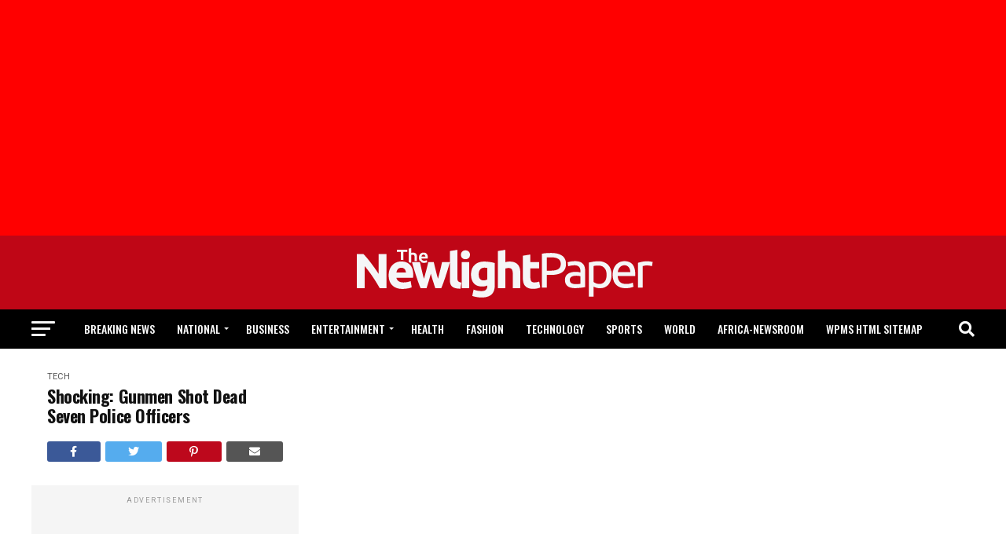

--- FILE ---
content_type: text/html; charset=UTF-8
request_url: https://thenewlightpaper.co.ug/2021/10/31/shocking-gunmen-shot-dead-seven-police-officers/
body_size: 68794
content:
<!DOCTYPE html>
<html lang="en-US">
<head>
	<meta charset="UTF-8" >
<meta name="viewport" id="viewport" content="width=device-width, initial-scale=1.0, maximum-scale=1.0, minimum-scale=1.0, user-scalable=no" />
<link rel="pingback" href="https://thenewlightpaper.co.ug/xmlrpc.php" />
<meta property="og:type" content="article" />
					<meta property="og:image" content="" />
		<meta name="twitter:image" content="" />
	<meta property="og:url" content="https://thenewlightpaper.co.ug/2021/10/31/shocking-gunmen-shot-dead-seven-police-officers/" />
<meta property="og:title" content="Shocking: Gunmen Shot Dead Seven Police Officers" />
<meta property="og:description" content="A manhunt is in progress following an evening of brutality left in any event seven cops dead in Nigeria&#8217;s oil-rich Rivers State on Friday.Shooters started shooting at a designated spot in the southern state, at that point headed to two police headquarters, executing officials and consuming watch vehicles, police say.Police murdered two of the aggressors [&hellip;]" />
<meta name="twitter:card" content="summary_large_image">
<meta name="twitter:url" content="https://thenewlightpaper.co.ug/2021/10/31/shocking-gunmen-shot-dead-seven-police-officers/">
<meta name="twitter:title" content="Shocking: Gunmen Shot Dead Seven Police Officers">
<meta name="twitter:description" content="A manhunt is in progress following an evening of brutality left in any event seven cops dead in Nigeria&#8217;s oil-rich Rivers State on Friday.Shooters started shooting at a designated spot in the southern state, at that point headed to two police headquarters, executing officials and consuming watch vehicles, police say.Police murdered two of the aggressors [&hellip;]">
<title>Shocking: Gunmen Shot Dead Seven Police Officers &#8211; The New Light Paper</title>
<meta name='robots' content='max-image-preview:large' />
<!-- Jetpack Site Verification Tags -->
<meta name="google-site-verification" content="GMBhsxKEa_RzsmY_dPJlL61BhpcOmCTVKWBUtBzZnWA" />
<meta name="msvalidate.01" content="GMBhsxKEa_RzsmY_dPJlL61BhpcOmCTVKWBUtBzZnWA" />
<meta name="p:domain_verify" content="GMBhsxKEa_RzsmY_dPJlL61BhpcOmCTVKWBUtBzZnWA" />
<meta name="yandex-verification" content="GMBhsxKEa_RzsmY_dPJlL61BhpcOmCTVKWBUtBzZnWA" />
<meta name="facebook-domain-verification" content="GMBhsxKEa_RzsmY_dPJlL61BhpcOmCTVKWBUtBzZnWA" />
<link rel='dns-prefetch' href='//stats.wp.com' />
<link rel='dns-prefetch' href='//fonts.googleapis.com' />
<link rel='dns-prefetch' href='//1.bp.blogspot.com' />
<link rel='dns-prefetch' href='//2.bp.blogspot.com' />
<link rel='dns-prefetch' href='//3.bp.blogspot.com' />
<link rel='dns-prefetch' href='//4.bp.blogspot.com' />
<link rel='dns-prefetch' href='//ad.doubleclick.net' />
<link rel='dns-prefetch' href='//adservice.google.com' />
<link rel='dns-prefetch' href='//ajax.aspnetcdn.com' />
<link rel='dns-prefetch' href='//ajax.googleapis.com' />
<link rel='dns-prefetch' href='//ajax.microsoft.com' />
<link rel='dns-prefetch' href='//api.pinterest.com' />
<link rel='dns-prefetch' href='//api.twitter.com' />
<link rel='dns-prefetch' href='//apis.google.com' />
<link rel='dns-prefetch' href='//bp.blogspot.com' />
<link rel='dns-prefetch' href='//c.disquscdn.com' />
<link rel='dns-prefetch' href='//c.statcounter.com' />
<link rel='dns-prefetch' href='//cdnjs.cloudflare.com' />
<link rel='dns-prefetch' href='//code.jquery.com' />
<link rel='dns-prefetch' href='//connect.facebook.net' />
<link rel='dns-prefetch' href='//disqus.com' />
<link rel='dns-prefetch' href='//github.githubassets.com' />
<link rel='dns-prefetch' href='//maps.google.com' />
<link rel='dns-prefetch' href='//maps.gstatic.com' />
<link rel='dns-prefetch' href='//pixel.wp.com' />
<link rel='dns-prefetch' href='//platform.instagram.com' />
<link rel='dns-prefetch' href='//platform.twitter.com' />
<link rel='dns-prefetch' href='//referrer.disqus.com' />
<link rel='dns-prefetch' href='//sitename.disqus.com' />
<link rel='dns-prefetch' href='//stackpath.bootstrapcdn.com' />
<link rel='dns-prefetch' href='//syndication.twitter.com' />
<link rel='dns-prefetch' href='//use.fontawesome.com' />
<link rel='dns-prefetch' href='//w.sharethis.com' />
<link rel='dns-prefetch' href='//www.googletagmanager.com' />
<link rel='dns-prefetch' href='//www.googletagservices.com' />
<link rel='dns-prefetch' href='//www.youtube.com' />
<link rel='dns-prefetch' href='//tpc.googlesyndication.com' />
<link rel='dns-prefetch' href='//cm.g.doubleclick.net' />
<link rel='dns-prefetch' href='//google-analytics.com' />
<link rel='dns-prefetch' href='//googleads.g.doubleclick.net' />
<link rel='dns-prefetch' href='//pagead2.googlesyndication.com' />
<link rel='dns-prefetch' href='//gstatic.com' />
<link rel='dns-prefetch' href='//ssl.google-analytics.com' />
<link rel='dns-prefetch' href='//stats.g.doubleclick.net' />
<link rel='dns-prefetch' href='//fonts.gstatic.com' />
<link rel='dns-prefetch' href='//mts0.google.com' />
<link rel='dns-prefetch' href='//www.facebook.com' />
<link rel='dns-prefetch' href='//widgets.wp.com' />
<link rel='dns-prefetch' href='//s0.wp.com' />
<link rel='dns-prefetch' href='//0.gravatar.com' />
<link rel='dns-prefetch' href='//1.gravatar.com' />
<link rel='dns-prefetch' href='//2.gravatar.com' />
<link rel='dns-prefetch' href='//jetpack.wordpress.com' />
<link rel='dns-prefetch' href='//public-api.wordpress.com' />
<link rel='preconnect' href='//i0.wp.com' />
<link rel='preconnect' href='//c0.wp.com' />
<link rel="alternate" type="application/rss+xml" title="The New Light Paper &raquo; Feed" href="https://thenewlightpaper.co.ug/feed/" />
<link rel="alternate" type="application/rss+xml" title="The New Light Paper &raquo; Comments Feed" href="https://thenewlightpaper.co.ug/comments/feed/" />
<link rel="alternate" type="application/rss+xml" title="The New Light Paper &raquo; Shocking: Gunmen Shot Dead Seven Police Officers Comments Feed" href="https://thenewlightpaper.co.ug/2021/10/31/shocking-gunmen-shot-dead-seven-police-officers/feed/" />
<link rel="alternate" title="oEmbed (JSON)" type="application/json+oembed" href="https://thenewlightpaper.co.ug/wp-json/oembed/1.0/embed?url=https%3A%2F%2Fthenewlightpaper.co.ug%2F2021%2F10%2F31%2Fshocking-gunmen-shot-dead-seven-police-officers%2F" />
<link rel="alternate" title="oEmbed (XML)" type="text/xml+oembed" href="https://thenewlightpaper.co.ug/wp-json/oembed/1.0/embed?url=https%3A%2F%2Fthenewlightpaper.co.ug%2F2021%2F10%2F31%2Fshocking-gunmen-shot-dead-seven-police-officers%2F&#038;format=xml" />
<style id='wp-img-auto-sizes-contain-inline-css' type='text/css'>
img:is([sizes=auto i],[sizes^="auto," i]){contain-intrinsic-size:3000px 1500px}
/*# sourceURL=wp-img-auto-sizes-contain-inline-css */
</style>
<link rel='stylesheet' id='jetpack_related-posts-css' href='https://c0.wp.com/p/jetpack/15.4/modules/related-posts/related-posts.css' type='text/css' media='all' />
<style id='wp-block-paragraph-inline-css' type='text/css'>
.is-small-text{font-size:.875em}.is-regular-text{font-size:1em}.is-large-text{font-size:2.25em}.is-larger-text{font-size:3em}.has-drop-cap:not(:focus):first-letter{float:left;font-size:8.4em;font-style:normal;font-weight:100;line-height:.68;margin:.05em .1em 0 0;text-transform:uppercase}body.rtl .has-drop-cap:not(:focus):first-letter{float:none;margin-left:.1em}p.has-drop-cap.has-background{overflow:hidden}:root :where(p.has-background){padding:1.25em 2.375em}:where(p.has-text-color:not(.has-link-color)) a{color:inherit}p.has-text-align-left[style*="writing-mode:vertical-lr"],p.has-text-align-right[style*="writing-mode:vertical-rl"]{rotate:180deg}
/*# sourceURL=https://thenewlightpaper.co.ug/wp-includes/blocks/paragraph/style.min.css */
</style>
<link rel='stylesheet' id='dashicons-css' href='https://c0.wp.com/c/6.9/wp-includes/css/dashicons.min.css' type='text/css' media='all' />
<link rel='stylesheet' id='post-views-counter-frontend-css' href='https://thenewlightpaper.co.ug/wp-content/plugins/post-views-counter/css/frontend.css?ver=1.7.0' type='text/css' media='all' />
<style id='wp-emoji-styles-inline-css' type='text/css'>

	img.wp-smiley, img.emoji {
		display: inline !important;
		border: none !important;
		box-shadow: none !important;
		height: 1em !important;
		width: 1em !important;
		margin: 0 0.07em !important;
		vertical-align: -0.1em !important;
		background: none !important;
		padding: 0 !important;
	}
/*# sourceURL=wp-emoji-styles-inline-css */
</style>
<style id='wp-block-library-inline-css' type='text/css'>
:root{--wp-block-synced-color:#7a00df;--wp-block-synced-color--rgb:122,0,223;--wp-bound-block-color:var(--wp-block-synced-color);--wp-editor-canvas-background:#ddd;--wp-admin-theme-color:#007cba;--wp-admin-theme-color--rgb:0,124,186;--wp-admin-theme-color-darker-10:#006ba1;--wp-admin-theme-color-darker-10--rgb:0,107,160.5;--wp-admin-theme-color-darker-20:#005a87;--wp-admin-theme-color-darker-20--rgb:0,90,135;--wp-admin-border-width-focus:2px}@media (min-resolution:192dpi){:root{--wp-admin-border-width-focus:1.5px}}.wp-element-button{cursor:pointer}:root .has-very-light-gray-background-color{background-color:#eee}:root .has-very-dark-gray-background-color{background-color:#313131}:root .has-very-light-gray-color{color:#eee}:root .has-very-dark-gray-color{color:#313131}:root .has-vivid-green-cyan-to-vivid-cyan-blue-gradient-background{background:linear-gradient(135deg,#00d084,#0693e3)}:root .has-purple-crush-gradient-background{background:linear-gradient(135deg,#34e2e4,#4721fb 50%,#ab1dfe)}:root .has-hazy-dawn-gradient-background{background:linear-gradient(135deg,#faaca8,#dad0ec)}:root .has-subdued-olive-gradient-background{background:linear-gradient(135deg,#fafae1,#67a671)}:root .has-atomic-cream-gradient-background{background:linear-gradient(135deg,#fdd79a,#004a59)}:root .has-nightshade-gradient-background{background:linear-gradient(135deg,#330968,#31cdcf)}:root .has-midnight-gradient-background{background:linear-gradient(135deg,#020381,#2874fc)}:root{--wp--preset--font-size--normal:16px;--wp--preset--font-size--huge:42px}.has-regular-font-size{font-size:1em}.has-larger-font-size{font-size:2.625em}.has-normal-font-size{font-size:var(--wp--preset--font-size--normal)}.has-huge-font-size{font-size:var(--wp--preset--font-size--huge)}.has-text-align-center{text-align:center}.has-text-align-left{text-align:left}.has-text-align-right{text-align:right}.has-fit-text{white-space:nowrap!important}#end-resizable-editor-section{display:none}.aligncenter{clear:both}.items-justified-left{justify-content:flex-start}.items-justified-center{justify-content:center}.items-justified-right{justify-content:flex-end}.items-justified-space-between{justify-content:space-between}.screen-reader-text{border:0;clip-path:inset(50%);height:1px;margin:-1px;overflow:hidden;padding:0;position:absolute;width:1px;word-wrap:normal!important}.screen-reader-text:focus{background-color:#ddd;clip-path:none;color:#444;display:block;font-size:1em;height:auto;left:5px;line-height:normal;padding:15px 23px 14px;text-decoration:none;top:5px;width:auto;z-index:100000}html :where(.has-border-color){border-style:solid}html :where([style*=border-top-color]){border-top-style:solid}html :where([style*=border-right-color]){border-right-style:solid}html :where([style*=border-bottom-color]){border-bottom-style:solid}html :where([style*=border-left-color]){border-left-style:solid}html :where([style*=border-width]){border-style:solid}html :where([style*=border-top-width]){border-top-style:solid}html :where([style*=border-right-width]){border-right-style:solid}html :where([style*=border-bottom-width]){border-bottom-style:solid}html :where([style*=border-left-width]){border-left-style:solid}html :where(img[class*=wp-image-]){height:auto;max-width:100%}:where(figure){margin:0 0 1em}html :where(.is-position-sticky){--wp-admin--admin-bar--position-offset:var(--wp-admin--admin-bar--height,0px)}@media screen and (max-width:600px){html :where(.is-position-sticky){--wp-admin--admin-bar--position-offset:0px}}

/*# sourceURL=wp-block-library-inline-css */
</style><style id='global-styles-inline-css' type='text/css'>
:root{--wp--preset--aspect-ratio--square: 1;--wp--preset--aspect-ratio--4-3: 4/3;--wp--preset--aspect-ratio--3-4: 3/4;--wp--preset--aspect-ratio--3-2: 3/2;--wp--preset--aspect-ratio--2-3: 2/3;--wp--preset--aspect-ratio--16-9: 16/9;--wp--preset--aspect-ratio--9-16: 9/16;--wp--preset--color--black: #000000;--wp--preset--color--cyan-bluish-gray: #abb8c3;--wp--preset--color--white: #ffffff;--wp--preset--color--pale-pink: #f78da7;--wp--preset--color--vivid-red: #cf2e2e;--wp--preset--color--luminous-vivid-orange: #ff6900;--wp--preset--color--luminous-vivid-amber: #fcb900;--wp--preset--color--light-green-cyan: #7bdcb5;--wp--preset--color--vivid-green-cyan: #00d084;--wp--preset--color--pale-cyan-blue: #8ed1fc;--wp--preset--color--vivid-cyan-blue: #0693e3;--wp--preset--color--vivid-purple: #9b51e0;--wp--preset--gradient--vivid-cyan-blue-to-vivid-purple: linear-gradient(135deg,rgb(6,147,227) 0%,rgb(155,81,224) 100%);--wp--preset--gradient--light-green-cyan-to-vivid-green-cyan: linear-gradient(135deg,rgb(122,220,180) 0%,rgb(0,208,130) 100%);--wp--preset--gradient--luminous-vivid-amber-to-luminous-vivid-orange: linear-gradient(135deg,rgb(252,185,0) 0%,rgb(255,105,0) 100%);--wp--preset--gradient--luminous-vivid-orange-to-vivid-red: linear-gradient(135deg,rgb(255,105,0) 0%,rgb(207,46,46) 100%);--wp--preset--gradient--very-light-gray-to-cyan-bluish-gray: linear-gradient(135deg,rgb(238,238,238) 0%,rgb(169,184,195) 100%);--wp--preset--gradient--cool-to-warm-spectrum: linear-gradient(135deg,rgb(74,234,220) 0%,rgb(151,120,209) 20%,rgb(207,42,186) 40%,rgb(238,44,130) 60%,rgb(251,105,98) 80%,rgb(254,248,76) 100%);--wp--preset--gradient--blush-light-purple: linear-gradient(135deg,rgb(255,206,236) 0%,rgb(152,150,240) 100%);--wp--preset--gradient--blush-bordeaux: linear-gradient(135deg,rgb(254,205,165) 0%,rgb(254,45,45) 50%,rgb(107,0,62) 100%);--wp--preset--gradient--luminous-dusk: linear-gradient(135deg,rgb(255,203,112) 0%,rgb(199,81,192) 50%,rgb(65,88,208) 100%);--wp--preset--gradient--pale-ocean: linear-gradient(135deg,rgb(255,245,203) 0%,rgb(182,227,212) 50%,rgb(51,167,181) 100%);--wp--preset--gradient--electric-grass: linear-gradient(135deg,rgb(202,248,128) 0%,rgb(113,206,126) 100%);--wp--preset--gradient--midnight: linear-gradient(135deg,rgb(2,3,129) 0%,rgb(40,116,252) 100%);--wp--preset--font-size--small: 13px;--wp--preset--font-size--medium: 20px;--wp--preset--font-size--large: 36px;--wp--preset--font-size--x-large: 42px;--wp--preset--spacing--20: 0.44rem;--wp--preset--spacing--30: 0.67rem;--wp--preset--spacing--40: 1rem;--wp--preset--spacing--50: 1.5rem;--wp--preset--spacing--60: 2.25rem;--wp--preset--spacing--70: 3.38rem;--wp--preset--spacing--80: 5.06rem;--wp--preset--shadow--natural: 6px 6px 9px rgba(0, 0, 0, 0.2);--wp--preset--shadow--deep: 12px 12px 50px rgba(0, 0, 0, 0.4);--wp--preset--shadow--sharp: 6px 6px 0px rgba(0, 0, 0, 0.2);--wp--preset--shadow--outlined: 6px 6px 0px -3px rgb(255, 255, 255), 6px 6px rgb(0, 0, 0);--wp--preset--shadow--crisp: 6px 6px 0px rgb(0, 0, 0);}:where(.is-layout-flex){gap: 0.5em;}:where(.is-layout-grid){gap: 0.5em;}body .is-layout-flex{display: flex;}.is-layout-flex{flex-wrap: wrap;align-items: center;}.is-layout-flex > :is(*, div){margin: 0;}body .is-layout-grid{display: grid;}.is-layout-grid > :is(*, div){margin: 0;}:where(.wp-block-columns.is-layout-flex){gap: 2em;}:where(.wp-block-columns.is-layout-grid){gap: 2em;}:where(.wp-block-post-template.is-layout-flex){gap: 1.25em;}:where(.wp-block-post-template.is-layout-grid){gap: 1.25em;}.has-black-color{color: var(--wp--preset--color--black) !important;}.has-cyan-bluish-gray-color{color: var(--wp--preset--color--cyan-bluish-gray) !important;}.has-white-color{color: var(--wp--preset--color--white) !important;}.has-pale-pink-color{color: var(--wp--preset--color--pale-pink) !important;}.has-vivid-red-color{color: var(--wp--preset--color--vivid-red) !important;}.has-luminous-vivid-orange-color{color: var(--wp--preset--color--luminous-vivid-orange) !important;}.has-luminous-vivid-amber-color{color: var(--wp--preset--color--luminous-vivid-amber) !important;}.has-light-green-cyan-color{color: var(--wp--preset--color--light-green-cyan) !important;}.has-vivid-green-cyan-color{color: var(--wp--preset--color--vivid-green-cyan) !important;}.has-pale-cyan-blue-color{color: var(--wp--preset--color--pale-cyan-blue) !important;}.has-vivid-cyan-blue-color{color: var(--wp--preset--color--vivid-cyan-blue) !important;}.has-vivid-purple-color{color: var(--wp--preset--color--vivid-purple) !important;}.has-black-background-color{background-color: var(--wp--preset--color--black) !important;}.has-cyan-bluish-gray-background-color{background-color: var(--wp--preset--color--cyan-bluish-gray) !important;}.has-white-background-color{background-color: var(--wp--preset--color--white) !important;}.has-pale-pink-background-color{background-color: var(--wp--preset--color--pale-pink) !important;}.has-vivid-red-background-color{background-color: var(--wp--preset--color--vivid-red) !important;}.has-luminous-vivid-orange-background-color{background-color: var(--wp--preset--color--luminous-vivid-orange) !important;}.has-luminous-vivid-amber-background-color{background-color: var(--wp--preset--color--luminous-vivid-amber) !important;}.has-light-green-cyan-background-color{background-color: var(--wp--preset--color--light-green-cyan) !important;}.has-vivid-green-cyan-background-color{background-color: var(--wp--preset--color--vivid-green-cyan) !important;}.has-pale-cyan-blue-background-color{background-color: var(--wp--preset--color--pale-cyan-blue) !important;}.has-vivid-cyan-blue-background-color{background-color: var(--wp--preset--color--vivid-cyan-blue) !important;}.has-vivid-purple-background-color{background-color: var(--wp--preset--color--vivid-purple) !important;}.has-black-border-color{border-color: var(--wp--preset--color--black) !important;}.has-cyan-bluish-gray-border-color{border-color: var(--wp--preset--color--cyan-bluish-gray) !important;}.has-white-border-color{border-color: var(--wp--preset--color--white) !important;}.has-pale-pink-border-color{border-color: var(--wp--preset--color--pale-pink) !important;}.has-vivid-red-border-color{border-color: var(--wp--preset--color--vivid-red) !important;}.has-luminous-vivid-orange-border-color{border-color: var(--wp--preset--color--luminous-vivid-orange) !important;}.has-luminous-vivid-amber-border-color{border-color: var(--wp--preset--color--luminous-vivid-amber) !important;}.has-light-green-cyan-border-color{border-color: var(--wp--preset--color--light-green-cyan) !important;}.has-vivid-green-cyan-border-color{border-color: var(--wp--preset--color--vivid-green-cyan) !important;}.has-pale-cyan-blue-border-color{border-color: var(--wp--preset--color--pale-cyan-blue) !important;}.has-vivid-cyan-blue-border-color{border-color: var(--wp--preset--color--vivid-cyan-blue) !important;}.has-vivid-purple-border-color{border-color: var(--wp--preset--color--vivid-purple) !important;}.has-vivid-cyan-blue-to-vivid-purple-gradient-background{background: var(--wp--preset--gradient--vivid-cyan-blue-to-vivid-purple) !important;}.has-light-green-cyan-to-vivid-green-cyan-gradient-background{background: var(--wp--preset--gradient--light-green-cyan-to-vivid-green-cyan) !important;}.has-luminous-vivid-amber-to-luminous-vivid-orange-gradient-background{background: var(--wp--preset--gradient--luminous-vivid-amber-to-luminous-vivid-orange) !important;}.has-luminous-vivid-orange-to-vivid-red-gradient-background{background: var(--wp--preset--gradient--luminous-vivid-orange-to-vivid-red) !important;}.has-very-light-gray-to-cyan-bluish-gray-gradient-background{background: var(--wp--preset--gradient--very-light-gray-to-cyan-bluish-gray) !important;}.has-cool-to-warm-spectrum-gradient-background{background: var(--wp--preset--gradient--cool-to-warm-spectrum) !important;}.has-blush-light-purple-gradient-background{background: var(--wp--preset--gradient--blush-light-purple) !important;}.has-blush-bordeaux-gradient-background{background: var(--wp--preset--gradient--blush-bordeaux) !important;}.has-luminous-dusk-gradient-background{background: var(--wp--preset--gradient--luminous-dusk) !important;}.has-pale-ocean-gradient-background{background: var(--wp--preset--gradient--pale-ocean) !important;}.has-electric-grass-gradient-background{background: var(--wp--preset--gradient--electric-grass) !important;}.has-midnight-gradient-background{background: var(--wp--preset--gradient--midnight) !important;}.has-small-font-size{font-size: var(--wp--preset--font-size--small) !important;}.has-medium-font-size{font-size: var(--wp--preset--font-size--medium) !important;}.has-large-font-size{font-size: var(--wp--preset--font-size--large) !important;}.has-x-large-font-size{font-size: var(--wp--preset--font-size--x-large) !important;}
/*# sourceURL=global-styles-inline-css */
</style>

<style id='classic-theme-styles-inline-css' type='text/css'>
/*! This file is auto-generated */
.wp-block-button__link{color:#fff;background-color:#32373c;border-radius:9999px;box-shadow:none;text-decoration:none;padding:calc(.667em + 2px) calc(1.333em + 2px);font-size:1.125em}.wp-block-file__button{background:#32373c;color:#fff;text-decoration:none}
/*# sourceURL=/wp-includes/css/classic-themes.min.css */
</style>
<link rel='stylesheet' id='mvp-custom-style-css' href='https://thenewlightpaper.co.ug/wp-content/themes/zox-news/style.css?ver=6.9' type='text/css' media='all' />
<style id='mvp-custom-style-inline-css' type='text/css'>


#mvp-wallpaper {
	background: url() no-repeat 50% 0;
	}

#mvp-foot-copy a {
	color: #0be6af;
	}

#mvp-content-main p a,
#mvp-content-main ul a,
#mvp-content-main ol a,
.mvp-post-add-main p a,
.mvp-post-add-main ul a,
.mvp-post-add-main ol a {
	box-shadow: inset 0 -4px 0 #0be6af;
	}

#mvp-content-main p a:hover,
#mvp-content-main ul a:hover,
#mvp-content-main ol a:hover,
.mvp-post-add-main p a:hover,
.mvp-post-add-main ul a:hover,
.mvp-post-add-main ol a:hover {
	background: #0be6af;
	}

a,
a:visited,
.post-info-name a,
.woocommerce .woocommerce-breadcrumb a {
	color: #ff005b;
	}

#mvp-side-wrap a:hover {
	color: #ff005b;
	}

.mvp-fly-top:hover,
.mvp-vid-box-wrap,
ul.mvp-soc-mob-list li.mvp-soc-mob-com {
	background: #bf0616;
	}

nav.mvp-fly-nav-menu ul li.menu-item-has-children:after,
.mvp-feat1-left-wrap span.mvp-cd-cat,
.mvp-widget-feat1-top-story span.mvp-cd-cat,
.mvp-widget-feat2-left-cont span.mvp-cd-cat,
.mvp-widget-dark-feat span.mvp-cd-cat,
.mvp-widget-dark-sub span.mvp-cd-cat,
.mvp-vid-wide-text span.mvp-cd-cat,
.mvp-feat2-top-text span.mvp-cd-cat,
.mvp-feat3-main-story span.mvp-cd-cat,
.mvp-feat3-sub-text span.mvp-cd-cat,
.mvp-feat4-main-text span.mvp-cd-cat,
.woocommerce-message:before,
.woocommerce-info:before,
.woocommerce-message:before {
	color: #bf0616;
	}

#searchform input,
.mvp-authors-name {
	border-bottom: 1px solid #bf0616;
	}

.mvp-fly-top:hover {
	border-top: 1px solid #bf0616;
	border-left: 1px solid #bf0616;
	border-bottom: 1px solid #bf0616;
	}

.woocommerce .widget_price_filter .ui-slider .ui-slider-handle,
.woocommerce #respond input#submit.alt,
.woocommerce a.button.alt,
.woocommerce button.button.alt,
.woocommerce input.button.alt,
.woocommerce #respond input#submit.alt:hover,
.woocommerce a.button.alt:hover,
.woocommerce button.button.alt:hover,
.woocommerce input.button.alt:hover {
	background-color: #bf0616;
	}

.woocommerce-error,
.woocommerce-info,
.woocommerce-message {
	border-top-color: #bf0616;
	}

ul.mvp-feat1-list-buts li.active span.mvp-feat1-list-but,
span.mvp-widget-home-title,
span.mvp-post-cat,
span.mvp-feat1-pop-head {
	background: #bf0616;
	}

.woocommerce span.onsale {
	background-color: #bf0616;
	}

.mvp-widget-feat2-side-more-but,
.woocommerce .star-rating span:before,
span.mvp-prev-next-label,
.mvp-cat-date-wrap .sticky {
	color: #bf0616 !important;
	}

#mvp-main-nav-top,
#mvp-fly-wrap,
.mvp-soc-mob-right,
#mvp-main-nav-small-cont {
	background: #bf0616;
	}

#mvp-main-nav-small .mvp-fly-but-wrap span,
#mvp-main-nav-small .mvp-search-but-wrap span,
.mvp-nav-top-left .mvp-fly-but-wrap span,
#mvp-fly-wrap .mvp-fly-but-wrap span {
	background: #ffffff;
	}

.mvp-nav-top-right .mvp-nav-search-but,
span.mvp-fly-soc-head,
.mvp-soc-mob-right i,
#mvp-main-nav-small span.mvp-nav-search-but,
#mvp-main-nav-small .mvp-nav-menu ul li a  {
	color: #ffffff;
	}

#mvp-main-nav-small .mvp-nav-menu ul li.menu-item-has-children a:after {
	border-color: #ffffff transparent transparent transparent;
	}

#mvp-nav-top-wrap span.mvp-nav-search-but:hover,
#mvp-main-nav-small span.mvp-nav-search-but:hover {
	color: #0be6af;
	}

#mvp-nav-top-wrap .mvp-fly-but-wrap:hover span,
#mvp-main-nav-small .mvp-fly-but-wrap:hover span,
span.mvp-woo-cart-num:hover {
	background: #0be6af;
	}

#mvp-main-nav-bot-cont {
	background: #000000;
	}

#mvp-nav-bot-wrap .mvp-fly-but-wrap span,
#mvp-nav-bot-wrap .mvp-search-but-wrap span {
	background: #f9f9f9;
	}

#mvp-nav-bot-wrap span.mvp-nav-search-but,
#mvp-nav-bot-wrap .mvp-nav-menu ul li a {
	color: #f9f9f9;
	}

#mvp-nav-bot-wrap .mvp-nav-menu ul li.menu-item-has-children a:after {
	border-color: #f9f9f9 transparent transparent transparent;
	}

.mvp-nav-menu ul li:hover a {
	border-bottom: 5px solid #0be6af;
	}

#mvp-nav-bot-wrap .mvp-fly-but-wrap:hover span {
	background: #0be6af;
	}

#mvp-nav-bot-wrap span.mvp-nav-search-but:hover {
	color: #0be6af;
	}

body,
.mvp-feat1-feat-text p,
.mvp-feat2-top-text p,
.mvp-feat3-main-text p,
.mvp-feat3-sub-text p,
#searchform input,
.mvp-author-info-text,
span.mvp-post-excerpt,
.mvp-nav-menu ul li ul.sub-menu li a,
nav.mvp-fly-nav-menu ul li a,
.mvp-ad-label,
span.mvp-feat-caption,
.mvp-post-tags a,
.mvp-post-tags a:visited,
span.mvp-author-box-name a,
#mvp-author-box-text p,
.mvp-post-gallery-text p,
ul.mvp-soc-mob-list li span,
#comments,
h3#reply-title,
h2.comments,
#mvp-foot-copy p,
span.mvp-fly-soc-head,
.mvp-post-tags-header,
span.mvp-prev-next-label,
span.mvp-post-add-link-but,
#mvp-comments-button a,
#mvp-comments-button span.mvp-comment-but-text,
.woocommerce ul.product_list_widget span.product-title,
.woocommerce ul.product_list_widget li a,
.woocommerce #reviews #comments ol.commentlist li .comment-text p.meta,
.woocommerce div.product p.price,
.woocommerce div.product p.price ins,
.woocommerce div.product p.price del,
.woocommerce ul.products li.product .price del,
.woocommerce ul.products li.product .price ins,
.woocommerce ul.products li.product .price,
.woocommerce #respond input#submit,
.woocommerce a.button,
.woocommerce button.button,
.woocommerce input.button,
.woocommerce .widget_price_filter .price_slider_amount .button,
.woocommerce span.onsale,
.woocommerce-review-link,
#woo-content p.woocommerce-result-count,
.woocommerce div.product .woocommerce-tabs ul.tabs li a,
a.mvp-inf-more-but,
span.mvp-cont-read-but,
span.mvp-cd-cat,
span.mvp-cd-date,
.mvp-feat4-main-text p,
span.mvp-woo-cart-num,
span.mvp-widget-home-title2,
.wp-caption,
#mvp-content-main p.wp-caption-text,
.gallery-caption,
.mvp-post-add-main p.wp-caption-text,
#bbpress-forums,
#bbpress-forums p,
.protected-post-form input,
#mvp-feat6-text p {
	font-family: 'Roboto', sans-serif;
	font-display: swap;
	}

.mvp-blog-story-text p,
span.mvp-author-page-desc,
#mvp-404 p,
.mvp-widget-feat1-bot-text p,
.mvp-widget-feat2-left-text p,
.mvp-flex-story-text p,
.mvp-search-text p,
#mvp-content-main p,
.mvp-post-add-main p,
#mvp-content-main ul li,
#mvp-content-main ol li,
.rwp-summary,
.rwp-u-review__comment,
.mvp-feat5-mid-main-text p,
.mvp-feat5-small-main-text p,
#mvp-content-main .wp-block-button__link,
.wp-block-audio figcaption,
.wp-block-video figcaption,
.wp-block-embed figcaption,
.wp-block-verse pre,
pre.wp-block-verse {
	font-family: 'PT Serif', sans-serif;
	font-display: swap;
	}

.mvp-nav-menu ul li a,
#mvp-foot-menu ul li a {
	font-family: 'Oswald', sans-serif;
	font-display: swap;
	}


.mvp-feat1-sub-text h2,
.mvp-feat1-pop-text h2,
.mvp-feat1-list-text h2,
.mvp-widget-feat1-top-text h2,
.mvp-widget-feat1-bot-text h2,
.mvp-widget-dark-feat-text h2,
.mvp-widget-dark-sub-text h2,
.mvp-widget-feat2-left-text h2,
.mvp-widget-feat2-right-text h2,
.mvp-blog-story-text h2,
.mvp-flex-story-text h2,
.mvp-vid-wide-more-text p,
.mvp-prev-next-text p,
.mvp-related-text,
.mvp-post-more-text p,
h2.mvp-authors-latest a,
.mvp-feat2-bot-text h2,
.mvp-feat3-sub-text h2,
.mvp-feat3-main-text h2,
.mvp-feat4-main-text h2,
.mvp-feat5-text h2,
.mvp-feat5-mid-main-text h2,
.mvp-feat5-small-main-text h2,
.mvp-feat5-mid-sub-text h2,
#mvp-feat6-text h2,
.alp-related-posts-wrapper .alp-related-post .post-title {
	font-family: 'Oswald', sans-serif;
	font-display: swap;
	}

.mvp-feat2-top-text h2,
.mvp-feat1-feat-text h2,
h1.mvp-post-title,
h1.mvp-post-title-wide,
.mvp-drop-nav-title h4,
#mvp-content-main blockquote p,
.mvp-post-add-main blockquote p,
#mvp-content-main p.has-large-font-size,
#mvp-404 h1,
#woo-content h1.page-title,
.woocommerce div.product .product_title,
.woocommerce ul.products li.product h3,
.alp-related-posts .current .post-title {
	font-family: 'Oswald', sans-serif;
	font-display: swap;
	}

span.mvp-feat1-pop-head,
.mvp-feat1-pop-text:before,
span.mvp-feat1-list-but,
span.mvp-widget-home-title,
.mvp-widget-feat2-side-more,
span.mvp-post-cat,
span.mvp-page-head,
h1.mvp-author-top-head,
.mvp-authors-name,
#mvp-content-main h1,
#mvp-content-main h2,
#mvp-content-main h3,
#mvp-content-main h4,
#mvp-content-main h5,
#mvp-content-main h6,
.woocommerce .related h2,
.woocommerce div.product .woocommerce-tabs .panel h2,
.woocommerce div.product .product_title,
.mvp-feat5-side-list .mvp-feat1-list-img:after {
	font-family: 'Roboto', sans-serif;
	font-display: swap;
	}

	

	.mvp-nav-links {
		display: none;
		}
		

	.mvp-auto-post-grid {
		grid-template-columns: 340px minmax(0, auto);
	}
		
/*# sourceURL=mvp-custom-style-inline-css */
</style>
<link rel='stylesheet' id='mvp-reset-css' href='https://thenewlightpaper.co.ug/wp-content/themes/zox-news/css/reset.css?ver=6.9' type='text/css' media='all' />
<link rel='stylesheet' id='fontawesome-css' href='https://thenewlightpaper.co.ug/wp-content/themes/zox-news/font-awesome/css/all.css?ver=6.9' type='text/css' media='all' />
<link rel='stylesheet' id='mvp-fonts-css' href='//fonts.googleapis.com/css?family=Roboto%3A300%2C400%2C700%2C900%7COswald%3A400%2C700%7CAdvent+Pro%3A700%7COpen+Sans%3A700%7CAnton%3A400Oswald%3A100%2C200%2C300%2C400%2C500%2C600%2C700%2C800%2C900%7COswald%3A100%2C200%2C300%2C400%2C500%2C600%2C700%2C800%2C900%7CRoboto%3A100%2C200%2C300%2C400%2C500%2C600%2C700%2C800%2C900%7CRoboto%3A100%2C200%2C300%2C400%2C500%2C600%2C700%2C800%2C900%7CPT+Serif%3A100%2C200%2C300%2C400%2C500%2C600%2C700%2C800%2C900%7COswald%3A100%2C200%2C300%2C400%2C500%2C600%2C700%2C800%2C900%26subset%3Dlatin%2Clatin-ext%2Ccyrillic%2Ccyrillic-ext%2Cgreek-ext%2Cgreek%2Cvietnamese%26display%3Dswap' type='text/css' media='all' />
<link rel='stylesheet' id='mvp-media-queries-css' href='https://thenewlightpaper.co.ug/wp-content/themes/zox-news/css/media-queries.css?ver=6.9' type='text/css' media='all' />
<link rel='stylesheet' id='jetpack_likes-css' href='https://c0.wp.com/p/jetpack/15.4/modules/likes/style.css' type='text/css' media='all' />
<link rel='stylesheet' id='sharedaddy-css' href='https://c0.wp.com/p/jetpack/15.4/modules/sharedaddy/sharing.css' type='text/css' media='all' />
<link rel='stylesheet' id='social-logos-css' href='https://c0.wp.com/p/jetpack/15.4/_inc/social-logos/social-logos.min.css' type='text/css' media='all' />
<script type="text/javascript" id="jetpack_related-posts-js-extra">
/* <![CDATA[ */
var related_posts_js_options = {"post_heading":"h4"};
//# sourceURL=jetpack_related-posts-js-extra
/* ]]> */
</script>
<script type="text/javascript" src="https://c0.wp.com/p/jetpack/15.4/_inc/build/related-posts/related-posts.min.js" id="jetpack_related-posts-js"></script>
<script type="text/javascript" id="post-views-counter-frontend-js-before">
/* <![CDATA[ */
var pvcArgsFrontend = {"mode":"rest_api","postID":518,"requestURL":"https:\/\/thenewlightpaper.co.ug\/wp-json\/post-views-counter\/view-post\/518","nonce":"8a4d9801f2","dataStorage":"cookies","multisite":false,"path":"\/","domain":""};

//# sourceURL=post-views-counter-frontend-js-before
/* ]]> */
</script>
<script type="text/javascript" src="https://thenewlightpaper.co.ug/wp-content/plugins/post-views-counter/js/frontend.js?ver=1.7.0" id="post-views-counter-frontend-js"></script>
<script type="text/javascript" src="https://c0.wp.com/c/6.9/wp-includes/js/jquery/jquery.min.js" id="jquery-core-js"></script>
<script type="text/javascript" src="https://c0.wp.com/c/6.9/wp-includes/js/jquery/jquery-migrate.min.js" id="jquery-migrate-js"></script>
<link rel="https://api.w.org/" href="https://thenewlightpaper.co.ug/wp-json/" /><link rel="alternate" title="JSON" type="application/json" href="https://thenewlightpaper.co.ug/wp-json/wp/v2/posts/518" /><link rel="EditURI" type="application/rsd+xml" title="RSD" href="https://thenewlightpaper.co.ug/xmlrpc.php?rsd" />
<meta name="generator" content="WordPress 6.9" />
<link rel="canonical" href="https://thenewlightpaper.co.ug/2021/10/31/shocking-gunmen-shot-dead-seven-police-officers/" />
<link rel='shortlink' href='https://thenewlightpaper.co.ug/?p=518' />
<script async src="https://pagead2.googlesyndication.com/pagead/js/adsbygoogle.js?client=ca-pub-8339624220196783"
     crossorigin="anonymous"></script>
<script async src="https://pagead2.googlesyndication.com/pagead/js/adsbygoogle.js?client=ca-pub-1463934838566719"
     crossorigin="anonymous"></script>	<style>img#wpstats{display:none}</style>
		<style type="text/css" id="custom-background-css">
body.custom-background { background-color: #ff0000; }
</style>
	
<!-- Jetpack Open Graph Tags -->
<meta property="og:type" content="article" />
<meta property="og:title" content="Shocking: Gunmen Shot Dead Seven Police Officers" />
<meta property="og:url" content="https://thenewlightpaper.co.ug/2021/10/31/shocking-gunmen-shot-dead-seven-police-officers/" />
<meta property="og:description" content="A manhunt is in progress following an evening of brutality left in any event seven cops dead in Nigeria&#8217;s oil-rich Rivers State on Friday.Shooters started shooting at a designated spot in the…" />
<meta property="article:published_time" content="2021-10-31T14:48:48+00:00" />
<meta property="article:modified_time" content="2021-10-31T14:48:48+00:00" />
<meta property="og:site_name" content="The New Light Paper" />
<meta property="og:image" content="https://i0.wp.com/thenewlightpaper.co.ug/wp-content/uploads/2021/11/cropped-IMG-20201004-WA0028.jpg?fit=512%2C512&#038;ssl=1" />
<meta property="og:image:width" content="512" />
<meta property="og:image:height" content="512" />
<meta property="og:image:alt" content="" />
<meta property="og:locale" content="en_US" />
<meta name="twitter:text:title" content="Shocking: Gunmen Shot Dead Seven Police Officers" />
<meta name="twitter:image" content="https://i0.wp.com/thenewlightpaper.co.ug/wp-content/uploads/2021/11/cropped-IMG-20201004-WA0028.jpg?fit=240%2C240&amp;ssl=1" />
<meta name="twitter:card" content="summary" />

<!-- End Jetpack Open Graph Tags -->
<link rel="icon" href="https://i0.wp.com/thenewlightpaper.co.ug/wp-content/uploads/2021/11/cropped-IMG-20201004-WA0028.jpg?fit=32%2C32&#038;ssl=1" sizes="32x32" />
<link rel="icon" href="https://i0.wp.com/thenewlightpaper.co.ug/wp-content/uploads/2021/11/cropped-IMG-20201004-WA0028.jpg?fit=192%2C192&#038;ssl=1" sizes="192x192" />
<link rel="apple-touch-icon" href="https://i0.wp.com/thenewlightpaper.co.ug/wp-content/uploads/2021/11/cropped-IMG-20201004-WA0028.jpg?fit=180%2C180&#038;ssl=1" />
<meta name="msapplication-TileImage" content="https://i0.wp.com/thenewlightpaper.co.ug/wp-content/uploads/2021/11/cropped-IMG-20201004-WA0028.jpg?fit=270%2C270&#038;ssl=1" />
<style> div[data-widget-id="1644831"] { min-height: 300px; } </style> 
     <div data-type="_mgwidget" data-widget-id="1644831"> 
     </div> 
     <script>(function(w,q){w[q]=w[q]||[];w[q].push(["_mgc.load"])})(window,"_mgq"); 
     </script> 
 	<meta name="ezoic-site-verification" content="HUx3Bgra4npOHfTgbuzYLvQs9YNh1B" />
</head>
	<meta name="clckd" content="2b8338f5047b8747bdc87befd496f05d" />
<body class="wp-singular post-template-default single single-post postid-518 single-format-standard custom-background wp-embed-responsive wp-theme-zox-news">
	<div id="mvp-fly-wrap">
	<div id="mvp-fly-menu-top" class="left relative">
		<div class="mvp-fly-top-out left relative">
			<div class="mvp-fly-top-in">
				<div id="mvp-fly-logo" class="left relative">
											<a href="https://thenewlightpaper.co.ug/"><img width="396" height="64" src="https://thenewlightpaper.co.ug/wp-content/uploads/2023/01/The-Newlight-Paper-Logo-White.png" alt="The New Light Paper" data-rjs="2" /></a>
									</div><!--mvp-fly-logo-->
			</div><!--mvp-fly-top-in-->
			<div class="mvp-fly-but-wrap mvp-fly-but-menu mvp-fly-but-click">
				<span></span>
				<span></span>
				<span></span>
				<span></span>
			</div><!--mvp-fly-but-wrap-->
		</div><!--mvp-fly-top-out-->
	</div><!--mvp-fly-menu-top-->
	<div id="mvp-fly-menu-wrap">
		<nav class="mvp-fly-nav-menu left relative">
			<div class="menu"><ul>
<li class="page_item page-item-2003"><a href="https://thenewlightpaper.co.ug/about-us/">About Us</a></li>
<li class="page_item page-item-4909"><a href="https://thenewlightpaper.co.ug/africa-newsroom/">Africa-Newsroom</a></li>
<li class="page_item page-item-1459"><a href="https://thenewlightpaper.co.ug/cart/">Cart</a></li>
<li class="page_item page-item-1460"><a href="https://thenewlightpaper.co.ug/checkout/">Checkout</a></li>
<li class="page_item page-item-1517"><a href="https://thenewlightpaper.co.ug/clients/">Client Portal</a></li>
<li class="page_item page-item-2005"><a href="https://thenewlightpaper.co.ug/contact-us/">Contact Us</a></li>
<li class="page_item page-item-192"><a href="https://thenewlightpaper.co.ug/sample-page-2/">Full-Width Page</a></li>
<li class="page_item page-item-408"><a href="https://thenewlightpaper.co.ug/">home</a></li>
<li class="page_item page-item-197 current_page_parent"><a href="https://thenewlightpaper.co.ug/latest-news/">Latest News</a></li>
<li class="page_item page-item-199"><a href="https://thenewlightpaper.co.ug/meet-the-team/">Meet The Team</a></li>
<li class="page_item page-item-1461"><a href="https://thenewlightpaper.co.ug/my-account/">My account</a></li>
<li class="page_item page-item-3"><a href="https://thenewlightpaper.co.ug/privacy-policy-2/">Privacy Policy For Koom Media Group</a></li>
<li class="page_item page-item-2"><a href="https://thenewlightpaper.co.ug/sample-page/">Sample Page</a></li>
<li class="page_item page-item-450"><a href="https://thenewlightpaper.co.ug/sample-page-3/">Sample Page</a></li>
<li class="page_item page-item-1458"><a href="https://thenewlightpaper.co.ug/shop/">Shop</a></li>
<li class="page_item page-item-293"><a href="https://thenewlightpaper.co.ug/typography/">Typography</a></li>
<li class="page_item page-item-3715"><a href="https://thenewlightpaper.co.ug/wpms-html-sitemap/">WPMS HTML Sitemap</a></li>
</ul></div>
		</nav>
	</div><!--mvp-fly-menu-wrap-->
	<div id="mvp-fly-soc-wrap">
		<span class="mvp-fly-soc-head">Connect with us</span>
		<ul class="mvp-fly-soc-list left relative">
																										</ul>
	</div><!--mvp-fly-soc-wrap-->
</div><!--mvp-fly-wrap-->	<div id="mvp-site" class="left relative">
		<div id="mvp-search-wrap">
			<div id="mvp-search-box">
				<form method="get" id="searchform" action="https://thenewlightpaper.co.ug/">
	<input type="text" name="s" id="s" value="Search" onfocus='if (this.value == "Search") { this.value = ""; }' onblur='if (this.value == "") { this.value = "Search"; }' />
	<input type="hidden" id="searchsubmit" value="Search" />
</form>			</div><!--mvp-search-box-->
			<div class="mvp-search-but-wrap mvp-search-click">
				<span></span>
				<span></span>
			</div><!--mvp-search-but-wrap-->
		</div><!--mvp-search-wrap-->
				<div id="mvp-site-wall" class="left relative">
						<div id="mvp-site-main" class="left relative">
			<header id="mvp-main-head-wrap" class="left relative">
									<nav id="mvp-main-nav-wrap" class="left relative">
						<div id="mvp-main-nav-top" class="left relative">
							<div class="mvp-main-box">
								<div id="mvp-nav-top-wrap" class="left relative">
									<div class="mvp-nav-top-right-out left relative">
										<div class="mvp-nav-top-right-in">
											<div class="mvp-nav-top-cont left relative">
												<div class="mvp-nav-top-left-out relative">
													<div class="mvp-nav-top-left">
														<div class="mvp-nav-soc-wrap">
																																																																										</div><!--mvp-nav-soc-wrap-->
														<div class="mvp-fly-but-wrap mvp-fly-but-click left relative">
															<span></span>
															<span></span>
															<span></span>
															<span></span>
														</div><!--mvp-fly-but-wrap-->
													</div><!--mvp-nav-top-left-->
													<div class="mvp-nav-top-left-in">
														<div class="mvp-nav-top-mid left relative" itemscope itemtype="http://schema.org/Organization">
																															<a class="mvp-nav-logo-reg" itemprop="url" href="https://thenewlightpaper.co.ug/"><img width="396" height="64" itemprop="logo" src="https://thenewlightpaper.co.ug/wp-content/uploads/2023/01/The-Newlight-Paper-Logo-White.png" alt="The New Light Paper" data-rjs="2" /></a>
																																														<a class="mvp-nav-logo-small" href="https://thenewlightpaper.co.ug/"><img width="396" height="64" src="https://thenewlightpaper.co.ug/wp-content/uploads/2023/01/The-Newlight-Paper-Logo-White.png" alt="The New Light Paper" data-rjs="2" /></a>
																																														<h2 class="mvp-logo-title">The New Light Paper</h2>
																																														<div class="mvp-drop-nav-title left">
																	<h4>Shocking: Gunmen Shot Dead Seven Police Officers</h4>
																</div><!--mvp-drop-nav-title-->
																													</div><!--mvp-nav-top-mid-->
													</div><!--mvp-nav-top-left-in-->
												</div><!--mvp-nav-top-left-out-->
											</div><!--mvp-nav-top-cont-->
										</div><!--mvp-nav-top-right-in-->
										<div class="mvp-nav-top-right">
																						<span class="mvp-nav-search-but fa fa-search fa-2 mvp-search-click"></span>
										</div><!--mvp-nav-top-right-->
									</div><!--mvp-nav-top-right-out-->
								</div><!--mvp-nav-top-wrap-->
							</div><!--mvp-main-box-->
						</div><!--mvp-main-nav-top-->
						<div id="mvp-main-nav-bot" class="left relative">
							<div id="mvp-main-nav-bot-cont" class="left">
								<div class="mvp-main-box">
									<div id="mvp-nav-bot-wrap" class="left">
										<div class="mvp-nav-bot-right-out left">
											<div class="mvp-nav-bot-right-in">
												<div class="mvp-nav-bot-cont left">
													<div class="mvp-nav-bot-left-out">
														<div class="mvp-nav-bot-left left relative">
															<div class="mvp-fly-but-wrap mvp-fly-but-click left relative">
																<span></span>
																<span></span>
																<span></span>
																<span></span>
															</div><!--mvp-fly-but-wrap-->
														</div><!--mvp-nav-bot-left-->
														<div class="mvp-nav-bot-left-in">
															<div class="mvp-nav-menu left">
																<div class="menu-main-menu-container"><ul id="menu-main-menu" class="menu"><li id="menu-item-2506" class="menu-item menu-item-type-taxonomy menu-item-object-category menu-item-2506 mvp-mega-dropdown"><a href="https://thenewlightpaper.co.ug/category/breaking-news/">Breaking News</a><div class="mvp-mega-dropdown"><div class="mvp-main-box"><ul class="mvp-mega-list"><li><a href="https://thenewlightpaper.co.ug/2026/01/30/ple-results-uneb-raises-red-flag-as-boys-outperform-girls-and-ungraded-cases-spike/"><div class="mvp-mega-img"><img width="400" height="240" src="https://i0.wp.com/thenewlightpaper.co.ug/wp-content/uploads/2026/01/Janet-PLE.jpeg?resize=400%2C240&amp;ssl=1" class="attachment-mvp-mid-thumb size-mvp-mid-thumb wp-post-image" alt="" decoding="async" loading="lazy" srcset="https://i0.wp.com/thenewlightpaper.co.ug/wp-content/uploads/2026/01/Janet-PLE.jpeg?resize=1000%2C600&amp;ssl=1 1000w, https://i0.wp.com/thenewlightpaper.co.ug/wp-content/uploads/2026/01/Janet-PLE.jpeg?resize=590%2C354&amp;ssl=1 590w, https://i0.wp.com/thenewlightpaper.co.ug/wp-content/uploads/2026/01/Janet-PLE.jpeg?resize=400%2C240&amp;ssl=1 400w, https://i0.wp.com/thenewlightpaper.co.ug/wp-content/uploads/2026/01/Janet-PLE.jpeg?zoom=2&amp;resize=400%2C240&amp;ssl=1 800w" sizes="auto, (max-width: 400px) 100vw, 400px" data-attachment-id="20490" data-permalink="https://thenewlightpaper.co.ug/2026/01/30/ple-results-uneb-raises-red-flag-as-boys-outperform-girls-and-ungraded-cases-spike/janet-ple/" data-orig-file="https://i0.wp.com/thenewlightpaper.co.ug/wp-content/uploads/2026/01/Janet-PLE.jpeg?fit=1128%2C752&amp;ssl=1" data-orig-size="1128,752" data-comments-opened="0" data-image-meta="{&quot;aperture&quot;:&quot;0&quot;,&quot;credit&quot;:&quot;&quot;,&quot;camera&quot;:&quot;&quot;,&quot;caption&quot;:&quot;&quot;,&quot;created_timestamp&quot;:&quot;0&quot;,&quot;copyright&quot;:&quot;&quot;,&quot;focal_length&quot;:&quot;0&quot;,&quot;iso&quot;:&quot;0&quot;,&quot;shutter_speed&quot;:&quot;0&quot;,&quot;title&quot;:&quot;&quot;,&quot;orientation&quot;:&quot;0&quot;}" data-image-title="Janet PLE" data-image-description="" data-image-caption="" data-medium-file="https://i0.wp.com/thenewlightpaper.co.ug/wp-content/uploads/2026/01/Janet-PLE.jpeg?fit=300%2C200&amp;ssl=1" data-large-file="https://i0.wp.com/thenewlightpaper.co.ug/wp-content/uploads/2026/01/Janet-PLE.jpeg?fit=740%2C494&amp;ssl=1" /></div><p>PLE Results: UNEB Raises Red Flag As Boys Outperform Girls And Ungraded Cases Spike</p></a></li><li><a href="https://thenewlightpaper.co.ug/2026/01/28/sarah-bireete-granted-bail-ordered-to-deposit-passport-as-court-sets-february-return-date/"><div class="mvp-mega-img"><img width="400" height="240" src="https://i0.wp.com/thenewlightpaper.co.ug/wp-content/uploads/2026/01/20260121_125438.jpg?resize=400%2C240&amp;ssl=1" class="attachment-mvp-mid-thumb size-mvp-mid-thumb wp-post-image" alt="" decoding="async" loading="lazy" srcset="https://i0.wp.com/thenewlightpaper.co.ug/wp-content/uploads/2026/01/20260121_125438.jpg?resize=1000%2C600&amp;ssl=1 1000w, https://i0.wp.com/thenewlightpaper.co.ug/wp-content/uploads/2026/01/20260121_125438.jpg?resize=590%2C354&amp;ssl=1 590w, https://i0.wp.com/thenewlightpaper.co.ug/wp-content/uploads/2026/01/20260121_125438.jpg?resize=400%2C240&amp;ssl=1 400w, https://i0.wp.com/thenewlightpaper.co.ug/wp-content/uploads/2026/01/20260121_125438.jpg?zoom=2&amp;resize=400%2C240&amp;ssl=1 800w, https://i0.wp.com/thenewlightpaper.co.ug/wp-content/uploads/2026/01/20260121_125438.jpg?zoom=3&amp;resize=400%2C240&amp;ssl=1 1200w" sizes="auto, (max-width: 400px) 100vw, 400px" data-attachment-id="20343" data-permalink="https://thenewlightpaper.co.ug/2026/01/21/dr-sarah-bireete-denied-bail-again/20260121_125438/" data-orig-file="https://i0.wp.com/thenewlightpaper.co.ug/wp-content/uploads/2026/01/20260121_125438.jpg?fit=1730%2C1744&amp;ssl=1" data-orig-size="1730,1744" data-comments-opened="0" data-image-meta="{&quot;aperture&quot;:&quot;0&quot;,&quot;credit&quot;:&quot;&quot;,&quot;camera&quot;:&quot;&quot;,&quot;caption&quot;:&quot;&quot;,&quot;created_timestamp&quot;:&quot;0&quot;,&quot;copyright&quot;:&quot;&quot;,&quot;focal_length&quot;:&quot;0&quot;,&quot;iso&quot;:&quot;0&quot;,&quot;shutter_speed&quot;:&quot;0&quot;,&quot;title&quot;:&quot;&quot;,&quot;orientation&quot;:&quot;0&quot;}" data-image-title="20260121_125438" data-image-description="" data-image-caption="" data-medium-file="https://i0.wp.com/thenewlightpaper.co.ug/wp-content/uploads/2026/01/20260121_125438.jpg?fit=298%2C300&amp;ssl=1" data-large-file="https://i0.wp.com/thenewlightpaper.co.ug/wp-content/uploads/2026/01/20260121_125438.jpg?fit=740%2C746&amp;ssl=1" /></div><p>Sarah Bireete Granted Bail, Ordered to Deposit Passport as Court Sets February Return Date</p></a></li><li><a href="https://thenewlightpaper.co.ug/2026/01/27/five-arrested-over-kampala-robberies/"><div class="mvp-mega-img"><img width="400" height="240" src="https://i0.wp.com/thenewlightpaper.co.ug/wp-content/uploads/2026/01/20260127_180414.jpg?resize=400%2C240&amp;ssl=1" class="attachment-mvp-mid-thumb size-mvp-mid-thumb wp-post-image" alt="" decoding="async" loading="lazy" srcset="https://i0.wp.com/thenewlightpaper.co.ug/wp-content/uploads/2026/01/20260127_180414.jpg?resize=1000%2C600&amp;ssl=1 1000w, https://i0.wp.com/thenewlightpaper.co.ug/wp-content/uploads/2026/01/20260127_180414.jpg?resize=590%2C354&amp;ssl=1 590w, https://i0.wp.com/thenewlightpaper.co.ug/wp-content/uploads/2026/01/20260127_180414.jpg?resize=400%2C240&amp;ssl=1 400w, https://i0.wp.com/thenewlightpaper.co.ug/wp-content/uploads/2026/01/20260127_180414.jpg?zoom=2&amp;resize=400%2C240&amp;ssl=1 800w" sizes="auto, (max-width: 400px) 100vw, 400px" data-attachment-id="20468" data-permalink="https://thenewlightpaper.co.ug/2026/01/27/five-arrested-over-kampala-robberies/20260127_180414/" data-orig-file="https://i0.wp.com/thenewlightpaper.co.ug/wp-content/uploads/2026/01/20260127_180414.jpg?fit=1024%2C768&amp;ssl=1" data-orig-size="1024,768" data-comments-opened="0" data-image-meta="{&quot;aperture&quot;:&quot;0&quot;,&quot;credit&quot;:&quot;&quot;,&quot;camera&quot;:&quot;&quot;,&quot;caption&quot;:&quot;&quot;,&quot;created_timestamp&quot;:&quot;0&quot;,&quot;copyright&quot;:&quot;&quot;,&quot;focal_length&quot;:&quot;0&quot;,&quot;iso&quot;:&quot;0&quot;,&quot;shutter_speed&quot;:&quot;0&quot;,&quot;title&quot;:&quot;&quot;,&quot;orientation&quot;:&quot;0&quot;}" data-image-title="20260127_180414" data-image-description="" data-image-caption="" data-medium-file="https://i0.wp.com/thenewlightpaper.co.ug/wp-content/uploads/2026/01/20260127_180414.jpg?fit=300%2C225&amp;ssl=1" data-large-file="https://i0.wp.com/thenewlightpaper.co.ug/wp-content/uploads/2026/01/20260127_180414.jpg?fit=740%2C555&amp;ssl=1" /></div><p>Five Arrested Over Kampala Robberies</p></a></li><li><a href="https://thenewlightpaper.co.ug/2026/01/27/state-seeks-adjournment-in-fr-ssekabira-money-laundering-case/"><div class="mvp-mega-img"><img width="400" height="240" src="https://i0.wp.com/thenewlightpaper.co.ug/wp-content/uploads/2026/01/Screenshot_20260127-114722_X.jpg?resize=400%2C240&amp;ssl=1" class="attachment-mvp-mid-thumb size-mvp-mid-thumb wp-post-image" alt="" decoding="async" loading="lazy" data-attachment-id="20456" data-permalink="https://thenewlightpaper.co.ug/2026/01/27/state-seeks-adjournment-in-fr-ssekabira-money-laundering-case/screenshot_20260127-114722_x/" data-orig-file="https://i0.wp.com/thenewlightpaper.co.ug/wp-content/uploads/2026/01/Screenshot_20260127-114722_X.jpg?fit=720%2C340&amp;ssl=1" data-orig-size="720,340" data-comments-opened="0" data-image-meta="{&quot;aperture&quot;:&quot;0&quot;,&quot;credit&quot;:&quot;&quot;,&quot;camera&quot;:&quot;&quot;,&quot;caption&quot;:&quot;&quot;,&quot;created_timestamp&quot;:&quot;0&quot;,&quot;copyright&quot;:&quot;&quot;,&quot;focal_length&quot;:&quot;0&quot;,&quot;iso&quot;:&quot;0&quot;,&quot;shutter_speed&quot;:&quot;0&quot;,&quot;title&quot;:&quot;&quot;,&quot;orientation&quot;:&quot;0&quot;}" data-image-title="Screenshot_20260127-114722_X" data-image-description="" data-image-caption="" data-medium-file="https://i0.wp.com/thenewlightpaper.co.ug/wp-content/uploads/2026/01/Screenshot_20260127-114722_X.jpg?fit=300%2C142&amp;ssl=1" data-large-file="https://i0.wp.com/thenewlightpaper.co.ug/wp-content/uploads/2026/01/Screenshot_20260127-114722_X.jpg?fit=720%2C340&amp;ssl=1" /></div><p>State Seeks Adjournment in Fr Ssekabira Money Laundering Case</p></a></li><li><a href="https://thenewlightpaper.co.ug/2026/01/26/museveni-asks-supreme-court-to-dismiss-kasibantes-2026-election-petition/"><div class="mvp-mega-img"><img width="400" height="240" src="https://i0.wp.com/thenewlightpaper.co.ug/wp-content/uploads/2026/01/20260126_130913.jpg?resize=400%2C240&amp;ssl=1" class="attachment-mvp-mid-thumb size-mvp-mid-thumb wp-post-image" alt="" decoding="async" loading="lazy" srcset="https://i0.wp.com/thenewlightpaper.co.ug/wp-content/uploads/2026/01/20260126_130913.jpg?resize=1000%2C600&amp;ssl=1 1000w, https://i0.wp.com/thenewlightpaper.co.ug/wp-content/uploads/2026/01/20260126_130913.jpg?resize=590%2C354&amp;ssl=1 590w, https://i0.wp.com/thenewlightpaper.co.ug/wp-content/uploads/2026/01/20260126_130913.jpg?resize=400%2C240&amp;ssl=1 400w, https://i0.wp.com/thenewlightpaper.co.ug/wp-content/uploads/2026/01/20260126_130913.jpg?zoom=2&amp;resize=400%2C240&amp;ssl=1 800w" sizes="auto, (max-width: 400px) 100vw, 400px" data-attachment-id="20448" data-permalink="https://thenewlightpaper.co.ug/2026/01/26/museveni-asks-supreme-court-to-dismiss-kasibantes-2026-election-petition/20260126_130913/" data-orig-file="https://i0.wp.com/thenewlightpaper.co.ug/wp-content/uploads/2026/01/20260126_130913.jpg?fit=1080%2C810&amp;ssl=1" data-orig-size="1080,810" data-comments-opened="0" data-image-meta="{&quot;aperture&quot;:&quot;0&quot;,&quot;credit&quot;:&quot;&quot;,&quot;camera&quot;:&quot;&quot;,&quot;caption&quot;:&quot;&quot;,&quot;created_timestamp&quot;:&quot;0&quot;,&quot;copyright&quot;:&quot;&quot;,&quot;focal_length&quot;:&quot;0&quot;,&quot;iso&quot;:&quot;0&quot;,&quot;shutter_speed&quot;:&quot;0&quot;,&quot;title&quot;:&quot;&quot;,&quot;orientation&quot;:&quot;0&quot;}" data-image-title="20260126_130913" data-image-description="" data-image-caption="" data-medium-file="https://i0.wp.com/thenewlightpaper.co.ug/wp-content/uploads/2026/01/20260126_130913.jpg?fit=300%2C225&amp;ssl=1" data-large-file="https://i0.wp.com/thenewlightpaper.co.ug/wp-content/uploads/2026/01/20260126_130913.jpg?fit=740%2C555&amp;ssl=1" /></div><p>Museveni Asks Supreme Court to Dismiss Kasibante’s 2026 Election Petition</p></a></li></ul></div></div></li>
<li id="menu-item-2493" class="menu-item menu-item-type-post_type menu-item-object-page current_page_parent menu-item-has-children menu-item-2493"><a href="https://thenewlightpaper.co.ug/latest-news/">National</a>
<ul class="sub-menu">
	<li id="menu-item-2492" class="menu-item menu-item-type-taxonomy menu-item-object-category menu-item-2492 mvp-mega-dropdown"><a href="https://thenewlightpaper.co.ug/category/politics/">Politics</a><div class="mvp-mega-dropdown"><div class="mvp-main-box"><ul class="mvp-mega-list"><li><a href="https://thenewlightpaper.co.ug/2026/01/27/hajjat-namyalo-commends-ec-over-peaceful-local-government-elections/"><div class="mvp-mega-img"><img width="400" height="240" src="https://i0.wp.com/thenewlightpaper.co.ug/wp-content/uploads/2026/01/IMG-20260127-WA0036.jpg?resize=400%2C240&amp;ssl=1" class="attachment-mvp-mid-thumb size-mvp-mid-thumb wp-post-image" alt="" decoding="async" loading="lazy" srcset="https://i0.wp.com/thenewlightpaper.co.ug/wp-content/uploads/2026/01/IMG-20260127-WA0036.jpg?resize=1000%2C600&amp;ssl=1 1000w, https://i0.wp.com/thenewlightpaper.co.ug/wp-content/uploads/2026/01/IMG-20260127-WA0036.jpg?resize=590%2C354&amp;ssl=1 590w, https://i0.wp.com/thenewlightpaper.co.ug/wp-content/uploads/2026/01/IMG-20260127-WA0036.jpg?resize=400%2C240&amp;ssl=1 400w, https://i0.wp.com/thenewlightpaper.co.ug/wp-content/uploads/2026/01/IMG-20260127-WA0036.jpg?zoom=2&amp;resize=400%2C240&amp;ssl=1 800w, https://i0.wp.com/thenewlightpaper.co.ug/wp-content/uploads/2026/01/IMG-20260127-WA0036.jpg?zoom=3&amp;resize=400%2C240&amp;ssl=1 1200w" sizes="auto, (max-width: 400px) 100vw, 400px" data-attachment-id="20471" data-permalink="https://thenewlightpaper.co.ug/2026/01/27/hajjat-namyalo-commends-ec-over-peaceful-local-government-elections/img-20260127-wa0036/" data-orig-file="https://i0.wp.com/thenewlightpaper.co.ug/wp-content/uploads/2026/01/IMG-20260127-WA0036.jpg?fit=2560%2C1706&amp;ssl=1" data-orig-size="2560,1706" data-comments-opened="0" data-image-meta="{&quot;aperture&quot;:&quot;0&quot;,&quot;credit&quot;:&quot;&quot;,&quot;camera&quot;:&quot;&quot;,&quot;caption&quot;:&quot;&quot;,&quot;created_timestamp&quot;:&quot;0&quot;,&quot;copyright&quot;:&quot;&quot;,&quot;focal_length&quot;:&quot;0&quot;,&quot;iso&quot;:&quot;0&quot;,&quot;shutter_speed&quot;:&quot;0&quot;,&quot;title&quot;:&quot;&quot;,&quot;orientation&quot;:&quot;0&quot;}" data-image-title="IMG-20260127-WA0036" data-image-description="" data-image-caption="" data-medium-file="https://i0.wp.com/thenewlightpaper.co.ug/wp-content/uploads/2026/01/IMG-20260127-WA0036.jpg?fit=300%2C200&amp;ssl=1" data-large-file="https://i0.wp.com/thenewlightpaper.co.ug/wp-content/uploads/2026/01/IMG-20260127-WA0036.jpg?fit=740%2C493&amp;ssl=1" /></div><p>Hajjat Namyalo Commends EC Over Peaceful Local Government Elections</p></a></li><li><a href="https://thenewlightpaper.co.ug/2026/01/27/namyalo-urges-ugandans-to-safeguard-peace-as-museveni-marks-40-years-in-power/"><div class="mvp-mega-img"><img width="400" height="240" src="https://i0.wp.com/thenewlightpaper.co.ug/wp-content/uploads/2026/01/1002654773-860x573-1.jpg?resize=400%2C240&amp;ssl=1" class="attachment-mvp-mid-thumb size-mvp-mid-thumb wp-post-image" alt="" decoding="async" loading="lazy" srcset="https://i0.wp.com/thenewlightpaper.co.ug/wp-content/uploads/2026/01/1002654773-860x573-1.jpg?resize=590%2C354&amp;ssl=1 590w, https://i0.wp.com/thenewlightpaper.co.ug/wp-content/uploads/2026/01/1002654773-860x573-1.jpg?resize=400%2C240&amp;ssl=1 400w, https://i0.wp.com/thenewlightpaper.co.ug/wp-content/uploads/2026/01/1002654773-860x573-1.jpg?zoom=2&amp;resize=400%2C240&amp;ssl=1 800w" sizes="auto, (max-width: 400px) 100vw, 400px" data-attachment-id="20459" data-permalink="https://thenewlightpaper.co.ug/2026/01/27/namyalo-urges-ugandans-to-safeguard-peace-as-museveni-marks-40-years-in-power/1002654773-860x573/" data-orig-file="https://i0.wp.com/thenewlightpaper.co.ug/wp-content/uploads/2026/01/1002654773-860x573-1.jpg?fit=860%2C573&amp;ssl=1" data-orig-size="860,573" data-comments-opened="0" data-image-meta="{&quot;aperture&quot;:&quot;0&quot;,&quot;credit&quot;:&quot;&quot;,&quot;camera&quot;:&quot;&quot;,&quot;caption&quot;:&quot;&quot;,&quot;created_timestamp&quot;:&quot;0&quot;,&quot;copyright&quot;:&quot;&quot;,&quot;focal_length&quot;:&quot;0&quot;,&quot;iso&quot;:&quot;0&quot;,&quot;shutter_speed&quot;:&quot;0&quot;,&quot;title&quot;:&quot;&quot;,&quot;orientation&quot;:&quot;0&quot;}" data-image-title="1002654773-860&amp;#215;573" data-image-description="" data-image-caption="" data-medium-file="https://i0.wp.com/thenewlightpaper.co.ug/wp-content/uploads/2026/01/1002654773-860x573-1.jpg?fit=300%2C200&amp;ssl=1" data-large-file="https://i0.wp.com/thenewlightpaper.co.ug/wp-content/uploads/2026/01/1002654773-860x573-1.jpg?fit=740%2C493&amp;ssl=1" /></div><p>Namyalo Urges Ugandans To Safeguard Peace As Museveni Marks 40 Years In Power</p></a></li><li><a href="https://thenewlightpaper.co.ug/2026/01/24/ronald-balimwezo-declared-kampala-lord-mayor/"><div class="mvp-mega-img"><img width="400" height="240" src="https://i0.wp.com/thenewlightpaper.co.ug/wp-content/uploads/2026/01/20260124_102051.jpg?resize=400%2C240&amp;ssl=1" class="attachment-mvp-mid-thumb size-mvp-mid-thumb wp-post-image" alt="" decoding="async" loading="lazy" srcset="https://i0.wp.com/thenewlightpaper.co.ug/wp-content/uploads/2026/01/20260124_102051.jpg?resize=1000%2C600&amp;ssl=1 1000w, https://i0.wp.com/thenewlightpaper.co.ug/wp-content/uploads/2026/01/20260124_102051.jpg?resize=590%2C354&amp;ssl=1 590w, https://i0.wp.com/thenewlightpaper.co.ug/wp-content/uploads/2026/01/20260124_102051.jpg?resize=400%2C240&amp;ssl=1 400w, https://i0.wp.com/thenewlightpaper.co.ug/wp-content/uploads/2026/01/20260124_102051.jpg?zoom=2&amp;resize=400%2C240&amp;ssl=1 800w" sizes="auto, (max-width: 400px) 100vw, 400px" data-attachment-id="20401" data-permalink="https://thenewlightpaper.co.ug/2026/01/24/ronald-balimwezo-declared-kampala-lord-mayor/20260124_102051/" data-orig-file="https://i0.wp.com/thenewlightpaper.co.ug/wp-content/uploads/2026/01/20260124_102051.jpg?fit=1032%2C688&amp;ssl=1" data-orig-size="1032,688" data-comments-opened="0" data-image-meta="{&quot;aperture&quot;:&quot;0&quot;,&quot;credit&quot;:&quot;&quot;,&quot;camera&quot;:&quot;&quot;,&quot;caption&quot;:&quot;&quot;,&quot;created_timestamp&quot;:&quot;0&quot;,&quot;copyright&quot;:&quot;&quot;,&quot;focal_length&quot;:&quot;0&quot;,&quot;iso&quot;:&quot;0&quot;,&quot;shutter_speed&quot;:&quot;0&quot;,&quot;title&quot;:&quot;&quot;,&quot;orientation&quot;:&quot;0&quot;}" data-image-title="20260124_102051" data-image-description="" data-image-caption="" data-medium-file="https://i0.wp.com/thenewlightpaper.co.ug/wp-content/uploads/2026/01/20260124_102051.jpg?fit=300%2C200&amp;ssl=1" data-large-file="https://i0.wp.com/thenewlightpaper.co.ug/wp-content/uploads/2026/01/20260124_102051.jpg?fit=740%2C494&amp;ssl=1" /></div><p>Ronald Balimwezo Declared Kampala Lord Mayor</p></a></li><li><a href="https://thenewlightpaper.co.ug/2026/01/22/oxford-scholar-enters-race-for-national-female-youth-mp-seat-stirring-debate-on-youth-representation/"><div class="mvp-mega-img"><img width="400" height="240" src="https://i0.wp.com/thenewlightpaper.co.ug/wp-content/uploads/2026/01/20260122_133908.jpg?resize=400%2C240&amp;ssl=1" class="attachment-mvp-mid-thumb size-mvp-mid-thumb wp-post-image" alt="" decoding="async" loading="lazy" srcset="https://i0.wp.com/thenewlightpaper.co.ug/wp-content/uploads/2026/01/20260122_133908.jpg?resize=1000%2C600&amp;ssl=1 1000w, https://i0.wp.com/thenewlightpaper.co.ug/wp-content/uploads/2026/01/20260122_133908.jpg?resize=590%2C354&amp;ssl=1 590w, https://i0.wp.com/thenewlightpaper.co.ug/wp-content/uploads/2026/01/20260122_133908.jpg?resize=400%2C240&amp;ssl=1 400w, https://i0.wp.com/thenewlightpaper.co.ug/wp-content/uploads/2026/01/20260122_133908.jpg?zoom=2&amp;resize=400%2C240&amp;ssl=1 800w" sizes="auto, (max-width: 400px) 100vw, 400px" data-attachment-id="20362" data-permalink="https://thenewlightpaper.co.ug/2026/01/22/oxford-scholar-enters-race-for-national-female-youth-mp-seat-stirring-debate-on-youth-representation/20260122_133908/" data-orig-file="https://i0.wp.com/thenewlightpaper.co.ug/wp-content/uploads/2026/01/20260122_133908.jpg?fit=1066%2C1600&amp;ssl=1" data-orig-size="1066,1600" data-comments-opened="0" data-image-meta="{&quot;aperture&quot;:&quot;0&quot;,&quot;credit&quot;:&quot;&quot;,&quot;camera&quot;:&quot;&quot;,&quot;caption&quot;:&quot;&quot;,&quot;created_timestamp&quot;:&quot;0&quot;,&quot;copyright&quot;:&quot;&quot;,&quot;focal_length&quot;:&quot;0&quot;,&quot;iso&quot;:&quot;0&quot;,&quot;shutter_speed&quot;:&quot;0&quot;,&quot;title&quot;:&quot;&quot;,&quot;orientation&quot;:&quot;0&quot;}" data-image-title="20260122_133908" data-image-description="" data-image-caption="" data-medium-file="https://i0.wp.com/thenewlightpaper.co.ug/wp-content/uploads/2026/01/20260122_133908.jpg?fit=200%2C300&amp;ssl=1" data-large-file="https://i0.wp.com/thenewlightpaper.co.ug/wp-content/uploads/2026/01/20260122_133908.jpg?fit=682%2C1024&amp;ssl=1" /></div><p>Oxford Scholar Enters Race for National Female Youth MP Seat, Stirring Debate on Youth Representation</p></a></li><li><a href="https://thenewlightpaper.co.ug/2025/11/26/faith-of-unity-leader-launches-nationwide-mobilization-for-president-museveni/"><div class="mvp-mega-img"><img width="400" height="240" src="https://i0.wp.com/thenewlightpaper.co.ug/wp-content/uploads/2025/11/IMG-20251126-WA0294.jpg?resize=400%2C240&amp;ssl=1" class="attachment-mvp-mid-thumb size-mvp-mid-thumb wp-post-image" alt="" decoding="async" loading="lazy" srcset="https://i0.wp.com/thenewlightpaper.co.ug/wp-content/uploads/2025/11/IMG-20251126-WA0294.jpg?resize=1000%2C600&amp;ssl=1 1000w, https://i0.wp.com/thenewlightpaper.co.ug/wp-content/uploads/2025/11/IMG-20251126-WA0294.jpg?resize=590%2C354&amp;ssl=1 590w, https://i0.wp.com/thenewlightpaper.co.ug/wp-content/uploads/2025/11/IMG-20251126-WA0294.jpg?resize=400%2C240&amp;ssl=1 400w, https://i0.wp.com/thenewlightpaper.co.ug/wp-content/uploads/2025/11/IMG-20251126-WA0294.jpg?zoom=2&amp;resize=400%2C240&amp;ssl=1 800w" sizes="auto, (max-width: 400px) 100vw, 400px" data-attachment-id="20086" data-permalink="https://thenewlightpaper.co.ug/2025/11/26/faith-of-unity-leader-launches-nationwide-mobilization-for-president-museveni/img-20251126-wa0294/" data-orig-file="https://i0.wp.com/thenewlightpaper.co.ug/wp-content/uploads/2025/11/IMG-20251126-WA0294.jpg?fit=1080%2C720&amp;ssl=1" data-orig-size="1080,720" data-comments-opened="0" data-image-meta="{&quot;aperture&quot;:&quot;0&quot;,&quot;credit&quot;:&quot;&quot;,&quot;camera&quot;:&quot;&quot;,&quot;caption&quot;:&quot;&quot;,&quot;created_timestamp&quot;:&quot;0&quot;,&quot;copyright&quot;:&quot;&quot;,&quot;focal_length&quot;:&quot;0&quot;,&quot;iso&quot;:&quot;0&quot;,&quot;shutter_speed&quot;:&quot;0&quot;,&quot;title&quot;:&quot;&quot;,&quot;orientation&quot;:&quot;0&quot;}" data-image-title="IMG-20251126-WA0294" data-image-description="" data-image-caption="" data-medium-file="https://i0.wp.com/thenewlightpaper.co.ug/wp-content/uploads/2025/11/IMG-20251126-WA0294.jpg?fit=300%2C200&amp;ssl=1" data-large-file="https://i0.wp.com/thenewlightpaper.co.ug/wp-content/uploads/2025/11/IMG-20251126-WA0294.jpg?fit=740%2C494&amp;ssl=1" /></div><p>Faith of Unity Leader Launches Nationwide Mobilization for President Museveni</p></a></li></ul></div></div></li>
</ul>
</li>
<li id="menu-item-2495" class="menu-item menu-item-type-taxonomy menu-item-object-category menu-item-2495 mvp-mega-dropdown"><a href="https://thenewlightpaper.co.ug/category/business/">Business</a><div class="mvp-mega-dropdown"><div class="mvp-main-box"><ul class="mvp-mega-list"><li><a href="https://thenewlightpaper.co.ug/2026/01/23/buddo-sees-rise-in-small-service-enterprises-amid-urban-growth/"><div class="mvp-mega-img"><img width="400" height="240" src="https://i0.wp.com/thenewlightpaper.co.ug/wp-content/uploads/2025/11/IMG-20251115-WA0017-750x375-1.jpg?resize=400%2C240&amp;ssl=1" class="attachment-mvp-mid-thumb size-mvp-mid-thumb wp-post-image" alt="" decoding="async" loading="lazy" srcset="https://i0.wp.com/thenewlightpaper.co.ug/wp-content/uploads/2025/11/IMG-20251115-WA0017-750x375-1.jpg?resize=590%2C354&amp;ssl=1 590w, https://i0.wp.com/thenewlightpaper.co.ug/wp-content/uploads/2025/11/IMG-20251115-WA0017-750x375-1.jpg?resize=400%2C240&amp;ssl=1 400w" sizes="auto, (max-width: 400px) 100vw, 400px" data-attachment-id="20028" data-permalink="https://thenewlightpaper.co.ug/2025/11/14/victoria-university-sets-out-ambitious-five-year-strategy-to-transform-learning/img-20251115-wa0017-750x375/" data-orig-file="https://i0.wp.com/thenewlightpaper.co.ug/wp-content/uploads/2025/11/IMG-20251115-WA0017-750x375-1.jpg?fit=750%2C375&amp;ssl=1" data-orig-size="750,375" data-comments-opened="0" data-image-meta="{&quot;aperture&quot;:&quot;0&quot;,&quot;credit&quot;:&quot;&quot;,&quot;camera&quot;:&quot;&quot;,&quot;caption&quot;:&quot;&quot;,&quot;created_timestamp&quot;:&quot;0&quot;,&quot;copyright&quot;:&quot;&quot;,&quot;focal_length&quot;:&quot;0&quot;,&quot;iso&quot;:&quot;0&quot;,&quot;shutter_speed&quot;:&quot;0&quot;,&quot;title&quot;:&quot;&quot;,&quot;orientation&quot;:&quot;0&quot;}" data-image-title="IMG-20251115-WA0017-750&amp;#215;375" data-image-description="" data-image-caption="" data-medium-file="https://i0.wp.com/thenewlightpaper.co.ug/wp-content/uploads/2025/11/IMG-20251115-WA0017-750x375-1.jpg?fit=300%2C150&amp;ssl=1" data-large-file="https://i0.wp.com/thenewlightpaper.co.ug/wp-content/uploads/2025/11/IMG-20251115-WA0017-750x375-1.jpg?fit=740%2C370&amp;ssl=1" /></div><p>Buddo Sees Rise in Small Service Enterprises Amid Urban Growth</p></a></li><li><a href="https://thenewlightpaper.co.ug/2025/12/06/a-light-dimmed-too-soon-our-energy-transition-needs-honest-reflection/"><div class="mvp-mega-img"><img width="400" height="240" src="https://i0.wp.com/thenewlightpaper.co.ug/wp-content/uploads/2025/12/GridArt_20251206_144934429-scaled.jpg?resize=400%2C240&amp;ssl=1" class="attachment-mvp-mid-thumb size-mvp-mid-thumb wp-post-image" alt="" decoding="async" loading="lazy" srcset="https://i0.wp.com/thenewlightpaper.co.ug/wp-content/uploads/2025/12/GridArt_20251206_144934429-scaled.jpg?resize=1000%2C600&amp;ssl=1 1000w, https://i0.wp.com/thenewlightpaper.co.ug/wp-content/uploads/2025/12/GridArt_20251206_144934429-scaled.jpg?resize=590%2C354&amp;ssl=1 590w, https://i0.wp.com/thenewlightpaper.co.ug/wp-content/uploads/2025/12/GridArt_20251206_144934429-scaled.jpg?resize=400%2C240&amp;ssl=1 400w, https://i0.wp.com/thenewlightpaper.co.ug/wp-content/uploads/2025/12/GridArt_20251206_144934429-scaled.jpg?zoom=2&amp;resize=400%2C240&amp;ssl=1 800w, https://i0.wp.com/thenewlightpaper.co.ug/wp-content/uploads/2025/12/GridArt_20251206_144934429-scaled.jpg?zoom=3&amp;resize=400%2C240&amp;ssl=1 1200w" sizes="auto, (max-width: 400px) 100vw, 400px" data-attachment-id="20167" data-permalink="https://thenewlightpaper.co.ug/2025/12/06/a-light-dimmed-too-soon-our-energy-transition-needs-honest-reflection/gridart_20251206_144934429/" data-orig-file="https://i0.wp.com/thenewlightpaper.co.ug/wp-content/uploads/2025/12/GridArt_20251206_144934429-scaled.jpg?fit=2560%2C2560&amp;ssl=1" data-orig-size="2560,2560" data-comments-opened="0" data-image-meta="{&quot;aperture&quot;:&quot;0&quot;,&quot;credit&quot;:&quot;&quot;,&quot;camera&quot;:&quot;&quot;,&quot;caption&quot;:&quot;&quot;,&quot;created_timestamp&quot;:&quot;0&quot;,&quot;copyright&quot;:&quot;&quot;,&quot;focal_length&quot;:&quot;0&quot;,&quot;iso&quot;:&quot;0&quot;,&quot;shutter_speed&quot;:&quot;0&quot;,&quot;title&quot;:&quot;&quot;,&quot;orientation&quot;:&quot;0&quot;}" data-image-title="GridArt_20251206_144934429" data-image-description="" data-image-caption="" data-medium-file="https://i0.wp.com/thenewlightpaper.co.ug/wp-content/uploads/2025/12/GridArt_20251206_144934429-scaled.jpg?fit=300%2C300&amp;ssl=1" data-large-file="https://i0.wp.com/thenewlightpaper.co.ug/wp-content/uploads/2025/12/GridArt_20251206_144934429-scaled.jpg?fit=740%2C740&amp;ssl=1" /></div><p>A Light Dimmed Too Soon: Our Energy Transition Needs Honest Reflection</p></a></li><li><a href="https://thenewlightpaper.co.ug/2025/12/02/sudhirs-rr-pearl-one-hosts-totalenergies-marketing-ep-eacop-offices/"><div class="mvp-mega-img"><img width="400" height="240" src="https://i0.wp.com/thenewlightpaper.co.ug/wp-content/uploads/2025/12/1764677419812.jpg?resize=400%2C240&amp;ssl=1" class="attachment-mvp-mid-thumb size-mvp-mid-thumb wp-post-image" alt="" decoding="async" loading="lazy" srcset="https://i0.wp.com/thenewlightpaper.co.ug/wp-content/uploads/2025/12/1764677419812.jpg?resize=1000%2C600&amp;ssl=1 1000w, https://i0.wp.com/thenewlightpaper.co.ug/wp-content/uploads/2025/12/1764677419812.jpg?resize=590%2C354&amp;ssl=1 590w, https://i0.wp.com/thenewlightpaper.co.ug/wp-content/uploads/2025/12/1764677419812.jpg?resize=400%2C240&amp;ssl=1 400w, https://i0.wp.com/thenewlightpaper.co.ug/wp-content/uploads/2025/12/1764677419812.jpg?zoom=2&amp;resize=400%2C240&amp;ssl=1 800w, https://i0.wp.com/thenewlightpaper.co.ug/wp-content/uploads/2025/12/1764677419812.jpg?zoom=3&amp;resize=400%2C240&amp;ssl=1 1200w" sizes="auto, (max-width: 400px) 100vw, 400px" data-attachment-id="20108" data-permalink="https://thenewlightpaper.co.ug/2025/12/02/sudhirs-rr-pearl-one-hosts-totalenergies-marketing-ep-eacop-offices/attachment/1764677419812/" data-orig-file="https://i0.wp.com/thenewlightpaper.co.ug/wp-content/uploads/2025/12/1764677419812.jpg?fit=2048%2C1260&amp;ssl=1" data-orig-size="2048,1260" data-comments-opened="0" data-image-meta="{&quot;aperture&quot;:&quot;0&quot;,&quot;credit&quot;:&quot;&quot;,&quot;camera&quot;:&quot;&quot;,&quot;caption&quot;:&quot;&quot;,&quot;created_timestamp&quot;:&quot;0&quot;,&quot;copyright&quot;:&quot;&quot;,&quot;focal_length&quot;:&quot;0&quot;,&quot;iso&quot;:&quot;0&quot;,&quot;shutter_speed&quot;:&quot;0&quot;,&quot;title&quot;:&quot;&quot;,&quot;orientation&quot;:&quot;0&quot;}" data-image-title="1764677419812" data-image-description="" data-image-caption="" data-medium-file="https://i0.wp.com/thenewlightpaper.co.ug/wp-content/uploads/2025/12/1764677419812.jpg?fit=300%2C185&amp;ssl=1" data-large-file="https://i0.wp.com/thenewlightpaper.co.ug/wp-content/uploads/2025/12/1764677419812.jpg?fit=740%2C455&amp;ssl=1" /></div><p>Sudhir’s RR Pearl One Hosts TotalEnergies’ Marketing, EP, &amp; EACOP Offices</p></a></li><li><a href="https://thenewlightpaper.co.ug/2025/11/30/dr-sudhir-elevates-ugandas-image-as-speke-resort-impresses-delegates-at-ibtm-world-in-barcelona/"><div class="mvp-mega-img"><img width="400" height="240" src="https://i0.wp.com/thenewlightpaper.co.ug/wp-content/uploads/2025/12/Rupa0.jpeg?resize=400%2C240&amp;ssl=1" class="attachment-mvp-mid-thumb size-mvp-mid-thumb wp-post-image" alt="" decoding="async" loading="lazy" srcset="https://i0.wp.com/thenewlightpaper.co.ug/wp-content/uploads/2025/12/Rupa0.jpeg?resize=1000%2C600&amp;ssl=1 1000w, https://i0.wp.com/thenewlightpaper.co.ug/wp-content/uploads/2025/12/Rupa0.jpeg?resize=590%2C354&amp;ssl=1 590w, https://i0.wp.com/thenewlightpaper.co.ug/wp-content/uploads/2025/12/Rupa0.jpeg?resize=400%2C240&amp;ssl=1 400w, https://i0.wp.com/thenewlightpaper.co.ug/wp-content/uploads/2025/12/Rupa0.jpeg?zoom=2&amp;resize=400%2C240&amp;ssl=1 800w" sizes="auto, (max-width: 400px) 100vw, 400px" data-attachment-id="20132" data-permalink="https://thenewlightpaper.co.ug/2025/11/30/dr-sudhir-elevates-ugandas-image-as-speke-resort-impresses-delegates-at-ibtm-world-in-barcelona/rupa0/" data-orig-file="https://i0.wp.com/thenewlightpaper.co.ug/wp-content/uploads/2025/12/Rupa0.jpeg?fit=1080%2C720&amp;ssl=1" data-orig-size="1080,720" data-comments-opened="0" data-image-meta="{&quot;aperture&quot;:&quot;0&quot;,&quot;credit&quot;:&quot;&quot;,&quot;camera&quot;:&quot;&quot;,&quot;caption&quot;:&quot;&quot;,&quot;created_timestamp&quot;:&quot;0&quot;,&quot;copyright&quot;:&quot;&quot;,&quot;focal_length&quot;:&quot;0&quot;,&quot;iso&quot;:&quot;0&quot;,&quot;shutter_speed&quot;:&quot;0&quot;,&quot;title&quot;:&quot;&quot;,&quot;orientation&quot;:&quot;0&quot;}" data-image-title="Rupa(0)" data-image-description="" data-image-caption="" data-medium-file="https://i0.wp.com/thenewlightpaper.co.ug/wp-content/uploads/2025/12/Rupa0.jpeg?fit=300%2C200&amp;ssl=1" data-large-file="https://i0.wp.com/thenewlightpaper.co.ug/wp-content/uploads/2025/12/Rupa0.jpeg?fit=740%2C494&amp;ssl=1" /></div><p>Dr. Sudhir Elevates Uganda’s Image As Speke Resort Impresses Delegates At IBTM World In Barcelona</p></a></li><li><a href="https://thenewlightpaper.co.ug/2025/11/30/sudhir-ruparelia-tops-list-of-30-indian-origin-entrepreneurs-transforming-africas-economy/"><div class="mvp-mega-img"><img width="400" height="240" src="https://i0.wp.com/thenewlightpaper.co.ug/wp-content/uploads/2025/12/Screenshot_20251202-151817.jpg?resize=400%2C240&amp;ssl=1" class="attachment-mvp-mid-thumb size-mvp-mid-thumb wp-post-image" alt="" decoding="async" loading="lazy" srcset="https://i0.wp.com/thenewlightpaper.co.ug/wp-content/uploads/2025/12/Screenshot_20251202-151817.jpg?w=982&amp;ssl=1 982w, https://i0.wp.com/thenewlightpaper.co.ug/wp-content/uploads/2025/12/Screenshot_20251202-151817.jpg?resize=300%2C179&amp;ssl=1 300w, https://i0.wp.com/thenewlightpaper.co.ug/wp-content/uploads/2025/12/Screenshot_20251202-151817.jpg?resize=768%2C459&amp;ssl=1 768w, https://i0.wp.com/thenewlightpaper.co.ug/wp-content/uploads/2025/12/Screenshot_20251202-151817.jpg?resize=590%2C354&amp;ssl=1 590w, https://i0.wp.com/thenewlightpaper.co.ug/wp-content/uploads/2025/12/Screenshot_20251202-151817.jpg?resize=400%2C240&amp;ssl=1 400w" sizes="auto, (max-width: 400px) 100vw, 400px" data-attachment-id="20112" data-permalink="https://thenewlightpaper.co.ug/2025/11/30/sudhir-ruparelia-tops-list-of-30-indian-origin-entrepreneurs-transforming-africas-economy/screenshot_20251202-151817/" data-orig-file="https://i0.wp.com/thenewlightpaper.co.ug/wp-content/uploads/2025/12/Screenshot_20251202-151817.jpg?fit=982%2C587&amp;ssl=1" data-orig-size="982,587" data-comments-opened="0" data-image-meta="{&quot;aperture&quot;:&quot;0&quot;,&quot;credit&quot;:&quot;&quot;,&quot;camera&quot;:&quot;&quot;,&quot;caption&quot;:&quot;&quot;,&quot;created_timestamp&quot;:&quot;0&quot;,&quot;copyright&quot;:&quot;&quot;,&quot;focal_length&quot;:&quot;0&quot;,&quot;iso&quot;:&quot;0&quot;,&quot;shutter_speed&quot;:&quot;0&quot;,&quot;title&quot;:&quot;&quot;,&quot;orientation&quot;:&quot;0&quot;}" data-image-title="Screenshot_20251202-151817" data-image-description="" data-image-caption="" data-medium-file="https://i0.wp.com/thenewlightpaper.co.ug/wp-content/uploads/2025/12/Screenshot_20251202-151817.jpg?fit=300%2C179&amp;ssl=1" data-large-file="https://i0.wp.com/thenewlightpaper.co.ug/wp-content/uploads/2025/12/Screenshot_20251202-151817.jpg?fit=740%2C442&amp;ssl=1" /></div><p>Sudhir Ruparelia Tops List Of 30 Indian-Origin Entrepreneurs Transforming Africa’s Economy</p></a></li></ul></div></div></li>
<li id="menu-item-2494" class="menu-item menu-item-type-taxonomy menu-item-object-category menu-item-has-children menu-item-2494 mvp-mega-dropdown"><a href="https://thenewlightpaper.co.ug/category/entertainment/">Entertainment</a><div class="mvp-mega-dropdown"><div class="mvp-main-box"><ul class="mvp-mega-list"><li><a href="https://thenewlightpaper.co.ug/2025/01/12/mukono-residents-block-survey-of-land-meant-for-the-development-of-akon-city/"><div class="mvp-mega-img"><img width="400" height="240" src="https://i0.wp.com/thenewlightpaper.co.ug/wp-content/uploads/2024/07/images-54.jpeg?resize=400%2C240&amp;ssl=1" class="attachment-mvp-mid-thumb size-mvp-mid-thumb wp-post-image" alt="" decoding="async" loading="lazy" srcset="https://i0.wp.com/thenewlightpaper.co.ug/wp-content/uploads/2024/07/images-54.jpeg?resize=590%2C354&amp;ssl=1 590w, https://i0.wp.com/thenewlightpaper.co.ug/wp-content/uploads/2024/07/images-54.jpeg?resize=400%2C240&amp;ssl=1 400w" sizes="auto, (max-width: 400px) 100vw, 400px" data-attachment-id="8381" data-permalink="https://thenewlightpaper.co.ug/2025/01/12/mukono-residents-block-survey-of-land-meant-for-the-development-of-akon-city/images-54-2/" data-orig-file="https://i0.wp.com/thenewlightpaper.co.ug/wp-content/uploads/2024/07/images-54.jpeg?fit=738%2C415&amp;ssl=1" data-orig-size="738,415" data-comments-opened="0" data-image-meta="{&quot;aperture&quot;:&quot;0&quot;,&quot;credit&quot;:&quot;&quot;,&quot;camera&quot;:&quot;&quot;,&quot;caption&quot;:&quot;&quot;,&quot;created_timestamp&quot;:&quot;0&quot;,&quot;copyright&quot;:&quot;&quot;,&quot;focal_length&quot;:&quot;0&quot;,&quot;iso&quot;:&quot;0&quot;,&quot;shutter_speed&quot;:&quot;0&quot;,&quot;title&quot;:&quot;&quot;,&quot;orientation&quot;:&quot;0&quot;}" data-image-title="images (54)" data-image-description="" data-image-caption="" data-medium-file="https://i0.wp.com/thenewlightpaper.co.ug/wp-content/uploads/2024/07/images-54.jpeg?fit=300%2C169&amp;ssl=1" data-large-file="https://i0.wp.com/thenewlightpaper.co.ug/wp-content/uploads/2024/07/images-54.jpeg?fit=738%2C415&amp;ssl=1" /></div><p>Mukono Residents Block Survey of Land Meant for the Development of Akon City</p></a></li><li><a href="https://thenewlightpaper.co.ug/2025/01/12/new-years-nightmare-enkuuka-tobongoota-descends-into-chaos-as-sheebahs-performance-ends-in-brawl-artists-attacked-violent-rampage-unleashed-on-stage/"><div class="mvp-mega-img"><img width="400" height="240" src="https://i0.wp.com/thenewlightpaper.co.ug/wp-content/uploads/2024/01/photo-output-1-edited-scaled-1.jpeg?resize=400%2C240&amp;ssl=1" class="attachment-mvp-mid-thumb size-mvp-mid-thumb wp-post-image" alt="" decoding="async" loading="lazy" srcset="https://i0.wp.com/thenewlightpaper.co.ug/wp-content/uploads/2024/01/photo-output-1-edited-scaled-1.jpeg?resize=1000%2C600&amp;ssl=1 1000w, https://i0.wp.com/thenewlightpaper.co.ug/wp-content/uploads/2024/01/photo-output-1-edited-scaled-1.jpeg?resize=590%2C354&amp;ssl=1 590w, https://i0.wp.com/thenewlightpaper.co.ug/wp-content/uploads/2024/01/photo-output-1-edited-scaled-1.jpeg?resize=400%2C240&amp;ssl=1 400w, https://i0.wp.com/thenewlightpaper.co.ug/wp-content/uploads/2024/01/photo-output-1-edited-scaled-1.jpeg?zoom=2&amp;resize=400%2C240&amp;ssl=1 800w" sizes="auto, (max-width: 400px) 100vw, 400px" data-attachment-id="5841" data-permalink="https://thenewlightpaper.co.ug/2025/01/12/new-years-nightmare-enkuuka-tobongoota-descends-into-chaos-as-sheebahs-performance-ends-in-brawl-artists-attacked-violent-rampage-unleashed-on-stage/photo-output-1-edited-scaled/" data-orig-file="https://i0.wp.com/thenewlightpaper.co.ug/wp-content/uploads/2024/01/photo-output-1-edited-scaled-1.jpeg?fit=1024%2C640&amp;ssl=1" data-orig-size="1024,640" data-comments-opened="1" data-image-meta="{&quot;aperture&quot;:&quot;0&quot;,&quot;credit&quot;:&quot;&quot;,&quot;camera&quot;:&quot;&quot;,&quot;caption&quot;:&quot;&quot;,&quot;created_timestamp&quot;:&quot;0&quot;,&quot;copyright&quot;:&quot;&quot;,&quot;focal_length&quot;:&quot;0&quot;,&quot;iso&quot;:&quot;0&quot;,&quot;shutter_speed&quot;:&quot;0&quot;,&quot;title&quot;:&quot;&quot;,&quot;orientation&quot;:&quot;0&quot;}" data-image-title="photo-output-1-edited-scaled" data-image-description="" data-image-caption="" data-medium-file="https://i0.wp.com/thenewlightpaper.co.ug/wp-content/uploads/2024/01/photo-output-1-edited-scaled-1.jpeg?fit=300%2C188&amp;ssl=1" data-large-file="https://i0.wp.com/thenewlightpaper.co.ug/wp-content/uploads/2024/01/photo-output-1-edited-scaled-1.jpeg?fit=740%2C463&amp;ssl=1" /></div><p>New Year&#8217;s Nightmare: Enkuuka Tobongoota Descends Into Chaos as Sheebah&#8217;s Performance Ends in Brawl, Artists Attacked &#038; Violent Rampage Unleashed on Stage!</p></a></li><li><a href="https://thenewlightpaper.co.ug/2025/01/12/celebrating-marketing-excellence-umeas-2023-unveils-the-pinnacle-of-innovation/"><div class="mvp-mega-img"><img width="400" height="240" src="https://i0.wp.com/thenewlightpaper.co.ug/wp-content/uploads/2023/12/Zeus-Rising-Agency-of-the-year-scaled.jpg?resize=400%2C240&amp;ssl=1" class="attachment-mvp-mid-thumb size-mvp-mid-thumb wp-post-image" alt="" decoding="async" loading="lazy" srcset="https://i0.wp.com/thenewlightpaper.co.ug/wp-content/uploads/2023/12/Zeus-Rising-Agency-of-the-year-scaled.jpg?resize=1000%2C600&amp;ssl=1 1000w, https://i0.wp.com/thenewlightpaper.co.ug/wp-content/uploads/2023/12/Zeus-Rising-Agency-of-the-year-scaled.jpg?resize=590%2C354&amp;ssl=1 590w, https://i0.wp.com/thenewlightpaper.co.ug/wp-content/uploads/2023/12/Zeus-Rising-Agency-of-the-year-scaled.jpg?resize=400%2C240&amp;ssl=1 400w, https://i0.wp.com/thenewlightpaper.co.ug/wp-content/uploads/2023/12/Zeus-Rising-Agency-of-the-year-scaled.jpg?zoom=2&amp;resize=400%2C240&amp;ssl=1 800w, https://i0.wp.com/thenewlightpaper.co.ug/wp-content/uploads/2023/12/Zeus-Rising-Agency-of-the-year-scaled.jpg?zoom=3&amp;resize=400%2C240&amp;ssl=1 1200w" sizes="auto, (max-width: 400px) 100vw, 400px" data-attachment-id="5424" data-permalink="https://thenewlightpaper.co.ug/2025/01/12/celebrating-marketing-excellence-umeas-2023-unveils-the-pinnacle-of-innovation/zeus-rising-agency-of-the-year/" data-orig-file="https://i0.wp.com/thenewlightpaper.co.ug/wp-content/uploads/2023/12/Zeus-Rising-Agency-of-the-year-scaled.jpg?fit=2560%2C1764&amp;ssl=1" data-orig-size="2560,1764" data-comments-opened="1" data-image-meta="{&quot;aperture&quot;:&quot;3.5&quot;,&quot;credit&quot;:&quot;&quot;,&quot;camera&quot;:&quot;NIKON D750&quot;,&quot;caption&quot;:&quot;&quot;,&quot;created_timestamp&quot;:&quot;1701468105&quot;,&quot;copyright&quot;:&quot;&quot;,&quot;focal_length&quot;:&quot;85&quot;,&quot;iso&quot;:&quot;1250&quot;,&quot;shutter_speed&quot;:&quot;0.004&quot;,&quot;title&quot;:&quot;&quot;,&quot;orientation&quot;:&quot;0&quot;}" data-image-title="Zeus-Rising-Agency-of-the-year" data-image-description="" data-image-caption="" data-medium-file="https://i0.wp.com/thenewlightpaper.co.ug/wp-content/uploads/2023/12/Zeus-Rising-Agency-of-the-year-scaled.jpg?fit=300%2C207&amp;ssl=1" data-large-file="https://i0.wp.com/thenewlightpaper.co.ug/wp-content/uploads/2023/12/Zeus-Rising-Agency-of-the-year-scaled.jpg?fit=740%2C510&amp;ssl=1" /></div><p>Celebrating Marketing Excellence: UMEAS 2023 Unveils the Pinnacle of Innovation</p></a></li><li><a href="https://thenewlightpaper.co.ug/2025/01/12/tragedy-strikes-as-9-year-old-pupil-detained-over-school-fees-balance-commits-suicide-three-arrested/"><div class="mvp-mega-img"><img width="288" height="175" src="https://i0.wp.com/thenewlightpaper.co.ug/wp-content/uploads/2023/11/9.jpg?resize=288%2C175&amp;ssl=1" class="attachment-mvp-mid-thumb size-mvp-mid-thumb wp-post-image" alt="" decoding="async" loading="lazy" data-attachment-id="5220" data-permalink="https://thenewlightpaper.co.ug/2025/01/12/tragedy-strikes-as-9-year-old-pupil-detained-over-school-fees-balance-commits-suicide-three-arrested/attachment/9/" data-orig-file="https://i0.wp.com/thenewlightpaper.co.ug/wp-content/uploads/2023/11/9.jpg?fit=288%2C175&amp;ssl=1" data-orig-size="288,175" data-comments-opened="1" data-image-meta="{&quot;aperture&quot;:&quot;0&quot;,&quot;credit&quot;:&quot;&quot;,&quot;camera&quot;:&quot;&quot;,&quot;caption&quot;:&quot;&quot;,&quot;created_timestamp&quot;:&quot;0&quot;,&quot;copyright&quot;:&quot;&quot;,&quot;focal_length&quot;:&quot;0&quot;,&quot;iso&quot;:&quot;0&quot;,&quot;shutter_speed&quot;:&quot;0&quot;,&quot;title&quot;:&quot;&quot;,&quot;orientation&quot;:&quot;0&quot;}" data-image-title="9" data-image-description="" data-image-caption="" data-medium-file="https://i0.wp.com/thenewlightpaper.co.ug/wp-content/uploads/2023/11/9.jpg?fit=288%2C175&amp;ssl=1" data-large-file="https://i0.wp.com/thenewlightpaper.co.ug/wp-content/uploads/2023/11/9.jpg?fit=288%2C175&amp;ssl=1" /></div><p>Tragedy Strikes As 9-Year-Old Pupil Detained Over School Fees Balance Commits Suicide, Three arrested</p></a></li><li><a href="https://thenewlightpaper.co.ug/2025/01/12/music-promoters-con-game-unveiled-katumba-fred-of-fk-promotions-accused-of-swindling-nrm-supporters-in-false-promise-to-meet-president-museveni/"><div class="mvp-mega-img"><img width="400" height="240" src="https://i0.wp.com/thenewlightpaper.co.ug/wp-content/uploads/2023/11/IMG-20231127-WA2609.jpg?resize=400%2C240&amp;ssl=1" class="attachment-mvp-mid-thumb size-mvp-mid-thumb wp-post-image" alt="" decoding="async" loading="lazy" data-attachment-id="5208" data-permalink="https://thenewlightpaper.co.ug/2025/01/12/music-promoters-con-game-unveiled-katumba-fred-of-fk-promotions-accused-of-swindling-nrm-supporters-in-false-promise-to-meet-president-museveni/img-20231127-wa2609/" data-orig-file="https://i0.wp.com/thenewlightpaper.co.ug/wp-content/uploads/2023/11/IMG-20231127-WA2609.jpg?fit=486%2C537&amp;ssl=1" data-orig-size="486,537" data-comments-opened="1" data-image-meta="{&quot;aperture&quot;:&quot;0&quot;,&quot;credit&quot;:&quot;&quot;,&quot;camera&quot;:&quot;&quot;,&quot;caption&quot;:&quot;&quot;,&quot;created_timestamp&quot;:&quot;0&quot;,&quot;copyright&quot;:&quot;&quot;,&quot;focal_length&quot;:&quot;0&quot;,&quot;iso&quot;:&quot;0&quot;,&quot;shutter_speed&quot;:&quot;0&quot;,&quot;title&quot;:&quot;&quot;,&quot;orientation&quot;:&quot;0&quot;}" data-image-title="IMG-20231127-WA2609" data-image-description="" data-image-caption="" data-medium-file="https://i0.wp.com/thenewlightpaper.co.ug/wp-content/uploads/2023/11/IMG-20231127-WA2609.jpg?fit=272%2C300&amp;ssl=1" data-large-file="https://i0.wp.com/thenewlightpaper.co.ug/wp-content/uploads/2023/11/IMG-20231127-WA2609.jpg?fit=486%2C537&amp;ssl=1" /></div><p>Music Promoter&#8217;s Con Game Unveiled: Katumba Fred Of FK Promotions Accused Of Swindling NRM Supporters In False Promise To Meet President Museveni</p></a></li></ul></div></div>
<ul class="sub-menu">
	<li id="menu-item-2501" class="menu-item menu-item-type-taxonomy menu-item-object-category menu-item-2501 mvp-mega-dropdown"><a href="https://thenewlightpaper.co.ug/category/gossip/">Gossip</a><div class="mvp-mega-dropdown"><div class="mvp-main-box"><ul class="mvp-mega-list"><li><a href="https://thenewlightpaper.co.ug/2026/01/22/spice-diana-parts-ways-with-management-signals-fresh-chapter-in-career/"><div class="mvp-mega-img"><img width="400" height="240" src="https://i0.wp.com/thenewlightpaper.co.ug/wp-content/uploads/2026/01/20260122_092500.jpg?resize=400%2C240&amp;ssl=1" class="attachment-mvp-mid-thumb size-mvp-mid-thumb wp-post-image" alt="" decoding="async" loading="lazy" srcset="https://i0.wp.com/thenewlightpaper.co.ug/wp-content/uploads/2026/01/20260122_092500.jpg?resize=1000%2C600&amp;ssl=1 1000w, https://i0.wp.com/thenewlightpaper.co.ug/wp-content/uploads/2026/01/20260122_092500.jpg?resize=590%2C354&amp;ssl=1 590w, https://i0.wp.com/thenewlightpaper.co.ug/wp-content/uploads/2026/01/20260122_092500.jpg?resize=400%2C240&amp;ssl=1 400w, https://i0.wp.com/thenewlightpaper.co.ug/wp-content/uploads/2026/01/20260122_092500.jpg?zoom=2&amp;resize=400%2C240&amp;ssl=1 800w, https://i0.wp.com/thenewlightpaper.co.ug/wp-content/uploads/2026/01/20260122_092500.jpg?zoom=3&amp;resize=400%2C240&amp;ssl=1 1200w" sizes="auto, (max-width: 400px) 100vw, 400px" data-attachment-id="20352" data-permalink="https://thenewlightpaper.co.ug/2026/01/22/spice-diana-parts-ways-with-management-signals-fresh-chapter-in-career/20260122_092500/" data-orig-file="https://i0.wp.com/thenewlightpaper.co.ug/wp-content/uploads/2026/01/20260122_092500.jpg?fit=1718%2C2048&amp;ssl=1" data-orig-size="1718,2048" data-comments-opened="0" data-image-meta="{&quot;aperture&quot;:&quot;0&quot;,&quot;credit&quot;:&quot;&quot;,&quot;camera&quot;:&quot;&quot;,&quot;caption&quot;:&quot;&quot;,&quot;created_timestamp&quot;:&quot;0&quot;,&quot;copyright&quot;:&quot;&quot;,&quot;focal_length&quot;:&quot;0&quot;,&quot;iso&quot;:&quot;0&quot;,&quot;shutter_speed&quot;:&quot;0&quot;,&quot;title&quot;:&quot;&quot;,&quot;orientation&quot;:&quot;0&quot;}" data-image-title="20260122_092500" data-image-description="" data-image-caption="" data-medium-file="https://i0.wp.com/thenewlightpaper.co.ug/wp-content/uploads/2026/01/20260122_092500.jpg?fit=252%2C300&amp;ssl=1" data-large-file="https://i0.wp.com/thenewlightpaper.co.ug/wp-content/uploads/2026/01/20260122_092500.jpg?fit=740%2C882&amp;ssl=1" /></div><p>Spice Diana Parts Ways With Management, Signals Fresh Chapter in Career</p></a></li><li><a href="https://thenewlightpaper.co.ug/2026/01/21/namudiguli-hitmaker-rap-gie-passes-away/"><div class="mvp-mega-img"><img width="400" height="240" src="https://i0.wp.com/thenewlightpaper.co.ug/wp-content/uploads/2026/01/20260121_204702.jpg?resize=400%2C240&amp;ssl=1" class="attachment-mvp-mid-thumb size-mvp-mid-thumb wp-post-image" alt="" decoding="async" loading="lazy" srcset="https://i0.wp.com/thenewlightpaper.co.ug/wp-content/uploads/2026/01/20260121_204702.jpg?resize=590%2C354&amp;ssl=1 590w, https://i0.wp.com/thenewlightpaper.co.ug/wp-content/uploads/2026/01/20260121_204702.jpg?resize=400%2C240&amp;ssl=1 400w" sizes="auto, (max-width: 400px) 100vw, 400px" data-attachment-id="20346" data-permalink="https://thenewlightpaper.co.ug/2026/01/21/namudiguli-hitmaker-rap-gie-passes-away/20260121_204702/" data-orig-file="https://i0.wp.com/thenewlightpaper.co.ug/wp-content/uploads/2026/01/20260121_204702.jpg?fit=686%2C900&amp;ssl=1" data-orig-size="686,900" data-comments-opened="0" data-image-meta="{&quot;aperture&quot;:&quot;0&quot;,&quot;credit&quot;:&quot;&quot;,&quot;camera&quot;:&quot;&quot;,&quot;caption&quot;:&quot;&quot;,&quot;created_timestamp&quot;:&quot;0&quot;,&quot;copyright&quot;:&quot;&quot;,&quot;focal_length&quot;:&quot;0&quot;,&quot;iso&quot;:&quot;0&quot;,&quot;shutter_speed&quot;:&quot;0&quot;,&quot;title&quot;:&quot;&quot;,&quot;orientation&quot;:&quot;0&quot;}" data-image-title="20260121_204702" data-image-description="" data-image-caption="" data-medium-file="https://i0.wp.com/thenewlightpaper.co.ug/wp-content/uploads/2026/01/20260121_204702.jpg?fit=229%2C300&amp;ssl=1" data-large-file="https://i0.wp.com/thenewlightpaper.co.ug/wp-content/uploads/2026/01/20260121_204702.jpg?fit=686%2C900&amp;ssl=1" /></div><p>Namudiguli Hitmaker Rap Gie Passes Away</p></a></li><li><a href="https://thenewlightpaper.co.ug/2026/01/01/sealed-with-vows-the-new-light-paper-staffer-asaba-jockim-marries-his-longtime-bonk-mate-masika-ashet-in-a-lavish-ceremony/"><div class="mvp-mega-img"><img width="400" height="240" src="https://i0.wp.com/thenewlightpaper.co.ug/wp-content/uploads/2026/01/Screenshot_20260102-054409.jpg?resize=400%2C240&amp;ssl=1" class="attachment-mvp-mid-thumb size-mvp-mid-thumb wp-post-image" alt="" decoding="async" loading="lazy" srcset="https://i0.wp.com/thenewlightpaper.co.ug/wp-content/uploads/2026/01/Screenshot_20260102-054409.jpg?resize=1000%2C600&amp;ssl=1 1000w, https://i0.wp.com/thenewlightpaper.co.ug/wp-content/uploads/2026/01/Screenshot_20260102-054409.jpg?resize=590%2C354&amp;ssl=1 590w, https://i0.wp.com/thenewlightpaper.co.ug/wp-content/uploads/2026/01/Screenshot_20260102-054409.jpg?resize=400%2C240&amp;ssl=1 400w, https://i0.wp.com/thenewlightpaper.co.ug/wp-content/uploads/2026/01/Screenshot_20260102-054409.jpg?zoom=2&amp;resize=400%2C240&amp;ssl=1 800w" sizes="auto, (max-width: 400px) 100vw, 400px" data-attachment-id="20221" data-permalink="https://thenewlightpaper.co.ug/2026/01/01/sealed-with-vows-the-new-light-paper-staffer-asaba-jockim-marries-his-longtime-bonk-mate-masika-ashet-in-a-lavish-ceremony/screenshot_20260102-054409/" data-orig-file="https://i0.wp.com/thenewlightpaper.co.ug/wp-content/uploads/2026/01/Screenshot_20260102-054409.jpg?fit=1080%2C844&amp;ssl=1" data-orig-size="1080,844" data-comments-opened="0" data-image-meta="{&quot;aperture&quot;:&quot;0&quot;,&quot;credit&quot;:&quot;&quot;,&quot;camera&quot;:&quot;&quot;,&quot;caption&quot;:&quot;&quot;,&quot;created_timestamp&quot;:&quot;0&quot;,&quot;copyright&quot;:&quot;&quot;,&quot;focal_length&quot;:&quot;0&quot;,&quot;iso&quot;:&quot;0&quot;,&quot;shutter_speed&quot;:&quot;0&quot;,&quot;title&quot;:&quot;&quot;,&quot;orientation&quot;:&quot;0&quot;}" data-image-title="Screenshot_20260102-054409" data-image-description="" data-image-caption="" data-medium-file="https://i0.wp.com/thenewlightpaper.co.ug/wp-content/uploads/2026/01/Screenshot_20260102-054409.jpg?fit=300%2C234&amp;ssl=1" data-large-file="https://i0.wp.com/thenewlightpaper.co.ug/wp-content/uploads/2026/01/Screenshot_20260102-054409.jpg?fit=740%2C578&amp;ssl=1" /></div><p>Sealed With Vows: The New Light Paper Staffer, Asaba Jockim, Marries His Longtime Bonk Mate, Masika Ashet, In A Lavish Ceremony</p></a></li><li><a href="https://thenewlightpaper.co.ug/2025/01/12/inside-the-lecture-room-see-how-university-lecturer-proposed-to-a-student-on-valentines-day/"><div class="mvp-mega-img"><img width="400" height="240" src="https://i0.wp.com/thenewlightpaper.co.ug/wp-content/uploads/2024/02/Downloads10.jpg?resize=400%2C240&amp;ssl=1" class="attachment-mvp-mid-thumb size-mvp-mid-thumb wp-post-image" alt="" decoding="async" loading="lazy" srcset="https://i0.wp.com/thenewlightpaper.co.ug/wp-content/uploads/2024/02/Downloads10.jpg?resize=590%2C354&amp;ssl=1 590w, https://i0.wp.com/thenewlightpaper.co.ug/wp-content/uploads/2024/02/Downloads10.jpg?resize=400%2C240&amp;ssl=1 400w, https://i0.wp.com/thenewlightpaper.co.ug/wp-content/uploads/2024/02/Downloads10.jpg?zoom=2&amp;resize=400%2C240&amp;ssl=1 800w" sizes="auto, (max-width: 400px) 100vw, 400px" data-attachment-id="6870" data-permalink="https://thenewlightpaper.co.ug/2025/01/12/inside-the-lecture-room-see-how-university-lecturer-proposed-to-a-student-on-valentines-day/downloads10/" data-orig-file="https://i0.wp.com/thenewlightpaper.co.ug/wp-content/uploads/2024/02/Downloads10.jpg?fit=900%2C506&amp;ssl=1" data-orig-size="900,506" data-comments-opened="1" data-image-meta="{&quot;aperture&quot;:&quot;0&quot;,&quot;credit&quot;:&quot;&quot;,&quot;camera&quot;:&quot;&quot;,&quot;caption&quot;:&quot;&quot;,&quot;created_timestamp&quot;:&quot;0&quot;,&quot;copyright&quot;:&quot;&quot;,&quot;focal_length&quot;:&quot;0&quot;,&quot;iso&quot;:&quot;0&quot;,&quot;shutter_speed&quot;:&quot;0&quot;,&quot;title&quot;:&quot;&quot;,&quot;orientation&quot;:&quot;1&quot;}" data-image-title="Downloads10" data-image-description="" data-image-caption="" data-medium-file="https://i0.wp.com/thenewlightpaper.co.ug/wp-content/uploads/2024/02/Downloads10.jpg?fit=300%2C169&amp;ssl=1" data-large-file="https://i0.wp.com/thenewlightpaper.co.ug/wp-content/uploads/2024/02/Downloads10.jpg?fit=740%2C416&amp;ssl=1" /></div><p>Inside The Lecture Room: See How University Lecturer Proposed To His Student On Valentine’s Day</p></a></li><li><a href="https://thenewlightpaper.co.ug/2025/01/12/tamale-mirundi-hospitalized-due-to-low-blood-pressure-condition-raises-concerns/"><div class="mvp-mega-img"><img width="400" height="240" src="https://i0.wp.com/thenewlightpaper.co.ug/wp-content/uploads/2024/01/Capture-18.jpg?resize=400%2C240&amp;ssl=1" class="attachment-mvp-mid-thumb size-mvp-mid-thumb wp-post-image" alt="" decoding="async" loading="lazy" srcset="https://i0.wp.com/thenewlightpaper.co.ug/wp-content/uploads/2024/01/Capture-18.jpg?resize=590%2C354&amp;ssl=1 590w, https://i0.wp.com/thenewlightpaper.co.ug/wp-content/uploads/2024/01/Capture-18.jpg?resize=400%2C240&amp;ssl=1 400w" sizes="auto, (max-width: 400px) 100vw, 400px" data-attachment-id="6090" data-permalink="https://thenewlightpaper.co.ug/2025/01/12/tamale-mirundi-hospitalized-due-to-low-blood-pressure-condition-raises-concerns/capture-18/" data-orig-file="https://i0.wp.com/thenewlightpaper.co.ug/wp-content/uploads/2024/01/Capture-18.jpg?fit=716%2C478&amp;ssl=1" data-orig-size="716,478" data-comments-opened="1" data-image-meta="{&quot;aperture&quot;:&quot;0&quot;,&quot;credit&quot;:&quot;PML Daily Editorial&quot;,&quot;camera&quot;:&quot;&quot;,&quot;caption&quot;:&quot;&quot;,&quot;created_timestamp&quot;:&quot;1576508583&quot;,&quot;copyright&quot;:&quot;&quot;,&quot;focal_length&quot;:&quot;0&quot;,&quot;iso&quot;:&quot;0&quot;,&quot;shutter_speed&quot;:&quot;0&quot;,&quot;title&quot;:&quot;&quot;,&quot;orientation&quot;:&quot;0&quot;}" data-image-title="Capture-18" data-image-description="" data-image-caption="" data-medium-file="https://i0.wp.com/thenewlightpaper.co.ug/wp-content/uploads/2024/01/Capture-18.jpg?fit=300%2C200&amp;ssl=1" data-large-file="https://i0.wp.com/thenewlightpaper.co.ug/wp-content/uploads/2024/01/Capture-18.jpg?fit=716%2C478&amp;ssl=1" /></div><p>Tamale Mirundi Hospitalized Due to Low Blood Pressure; Condition Raises Concerns</p></a></li></ul></div></div></li>
</ul>
</li>
<li id="menu-item-2507" class="menu-item menu-item-type-taxonomy menu-item-object-category menu-item-2507 mvp-mega-dropdown"><a href="https://thenewlightpaper.co.ug/category/health/">Health</a><div class="mvp-mega-dropdown"><div class="mvp-main-box"><ul class="mvp-mega-list"><li><a href="https://thenewlightpaper.co.ug/2026/01/21/pff-disputes-prisions-narrative-on-besigyes-health/"><div class="mvp-mega-img"><img width="400" height="240" src="https://i0.wp.com/thenewlightpaper.co.ug/wp-content/uploads/2026/01/20260120_100601.webp?resize=400%2C240&amp;ssl=1" class="attachment-mvp-mid-thumb size-mvp-mid-thumb wp-post-image" alt="" decoding="async" loading="lazy" srcset="https://i0.wp.com/thenewlightpaper.co.ug/wp-content/uploads/2026/01/20260120_100601.webp?resize=590%2C354&amp;ssl=1 590w, https://i0.wp.com/thenewlightpaper.co.ug/wp-content/uploads/2026/01/20260120_100601.webp?resize=400%2C240&amp;ssl=1 400w" sizes="auto, (max-width: 400px) 100vw, 400px" data-attachment-id="20312" data-permalink="https://thenewlightpaper.co.ug/2026/01/20/fdcs-founder-dr-kizza-byesigye-rushed-to-hospital/20260120_100601/" data-orig-file="https://i0.wp.com/thenewlightpaper.co.ug/wp-content/uploads/2026/01/20260120_100601.webp?fit=719%2C800&amp;ssl=1" data-orig-size="719,800" data-comments-opened="0" data-image-meta="{&quot;aperture&quot;:&quot;0&quot;,&quot;credit&quot;:&quot;&quot;,&quot;camera&quot;:&quot;&quot;,&quot;caption&quot;:&quot;&quot;,&quot;created_timestamp&quot;:&quot;0&quot;,&quot;copyright&quot;:&quot;&quot;,&quot;focal_length&quot;:&quot;0&quot;,&quot;iso&quot;:&quot;0&quot;,&quot;shutter_speed&quot;:&quot;0&quot;,&quot;title&quot;:&quot;&quot;,&quot;orientation&quot;:&quot;0&quot;}" data-image-title="20260120_100601" data-image-description="" data-image-caption="" data-medium-file="https://i0.wp.com/thenewlightpaper.co.ug/wp-content/uploads/2026/01/20260120_100601.webp?fit=270%2C300&amp;ssl=1" data-large-file="https://i0.wp.com/thenewlightpaper.co.ug/wp-content/uploads/2026/01/20260120_100601.webp?fit=719%2C800&amp;ssl=1" /></div><p>PFF Disputes Prision&#8217;s Narrative On Besigye’s Health</p></a></li><li><a href="https://thenewlightpaper.co.ug/2025/11/29/sudhir-ruparelias-quiet-philanthropy-shines-as-the-ruparelia-foundation-deepens-its-support-for-the-poor/"><div class="mvp-mega-img"><img width="400" height="240" src="https://i0.wp.com/thenewlightpaper.co.ug/wp-content/uploads/2025/12/Screenshot_20251202-162418.jpg?resize=400%2C240&amp;ssl=1" class="attachment-mvp-mid-thumb size-mvp-mid-thumb wp-post-image" alt="" decoding="async" loading="lazy" srcset="https://i0.wp.com/thenewlightpaper.co.ug/wp-content/uploads/2025/12/Screenshot_20251202-162418.jpg?w=1002&amp;ssl=1 1002w, https://i0.wp.com/thenewlightpaper.co.ug/wp-content/uploads/2025/12/Screenshot_20251202-162418.jpg?resize=300%2C181&amp;ssl=1 300w, https://i0.wp.com/thenewlightpaper.co.ug/wp-content/uploads/2025/12/Screenshot_20251202-162418.jpg?resize=768%2C462&amp;ssl=1 768w, https://i0.wp.com/thenewlightpaper.co.ug/wp-content/uploads/2025/12/Screenshot_20251202-162418.jpg?resize=1000%2C600&amp;ssl=1 1000w, https://i0.wp.com/thenewlightpaper.co.ug/wp-content/uploads/2025/12/Screenshot_20251202-162418.jpg?resize=590%2C354&amp;ssl=1 590w, https://i0.wp.com/thenewlightpaper.co.ug/wp-content/uploads/2025/12/Screenshot_20251202-162418.jpg?resize=400%2C240&amp;ssl=1 400w" sizes="auto, (max-width: 400px) 100vw, 400px" data-attachment-id="20129" data-permalink="https://thenewlightpaper.co.ug/2025/11/29/sudhir-ruparelias-quiet-philanthropy-shines-as-the-ruparelia-foundation-deepens-its-support-for-the-poor/screenshot_20251202-162418/" data-orig-file="https://i0.wp.com/thenewlightpaper.co.ug/wp-content/uploads/2025/12/Screenshot_20251202-162418.jpg?fit=1002%2C603&amp;ssl=1" data-orig-size="1002,603" data-comments-opened="0" data-image-meta="{&quot;aperture&quot;:&quot;0&quot;,&quot;credit&quot;:&quot;&quot;,&quot;camera&quot;:&quot;&quot;,&quot;caption&quot;:&quot;&quot;,&quot;created_timestamp&quot;:&quot;0&quot;,&quot;copyright&quot;:&quot;&quot;,&quot;focal_length&quot;:&quot;0&quot;,&quot;iso&quot;:&quot;0&quot;,&quot;shutter_speed&quot;:&quot;0&quot;,&quot;title&quot;:&quot;&quot;,&quot;orientation&quot;:&quot;0&quot;}" data-image-title="Screenshot_20251202-162418" data-image-description="" data-image-caption="" data-medium-file="https://i0.wp.com/thenewlightpaper.co.ug/wp-content/uploads/2025/12/Screenshot_20251202-162418.jpg?fit=300%2C181&amp;ssl=1" data-large-file="https://i0.wp.com/thenewlightpaper.co.ug/wp-content/uploads/2025/12/Screenshot_20251202-162418.jpg?fit=740%2C445&amp;ssl=1" /></div><p>Sudhir Ruparelia’s Quiet Philanthropy Shines As The Ruparelia Foundation Deepens Its Support For The Poor</p></a></li><li><a href="https://thenewlightpaper.co.ug/2025/11/09/sudhir-strengthens-workplace-wellness-with-health-camp-for-speke-resort-employees/"><div class="mvp-mega-img"><img width="400" height="240" src="https://i0.wp.com/thenewlightpaper.co.ug/wp-content/uploads/2025/11/FB_IMG_1762716227601.jpg?resize=400%2C240&amp;ssl=1" class="attachment-mvp-mid-thumb size-mvp-mid-thumb wp-post-image" alt="" decoding="async" loading="lazy" srcset="https://i0.wp.com/thenewlightpaper.co.ug/wp-content/uploads/2025/11/FB_IMG_1762716227601.jpg?resize=590%2C354&amp;ssl=1 590w, https://i0.wp.com/thenewlightpaper.co.ug/wp-content/uploads/2025/11/FB_IMG_1762716227601.jpg?resize=400%2C240&amp;ssl=1 400w, https://i0.wp.com/thenewlightpaper.co.ug/wp-content/uploads/2025/11/FB_IMG_1762716227601.jpg?zoom=2&amp;resize=400%2C240&amp;ssl=1 800w" sizes="auto, (max-width: 400px) 100vw, 400px" data-attachment-id="20044" data-permalink="https://thenewlightpaper.co.ug/2025/11/09/sudhir-strengthens-workplace-wellness-with-health-camp-for-speke-resort-employees/fb_img_1762716227601/" data-orig-file="https://i0.wp.com/thenewlightpaper.co.ug/wp-content/uploads/2025/11/FB_IMG_1762716227601.jpg?fit=800%2C752&amp;ssl=1" data-orig-size="800,752" data-comments-opened="0" data-image-meta="{&quot;aperture&quot;:&quot;0&quot;,&quot;credit&quot;:&quot;&quot;,&quot;camera&quot;:&quot;&quot;,&quot;caption&quot;:&quot;&quot;,&quot;created_timestamp&quot;:&quot;0&quot;,&quot;copyright&quot;:&quot;&quot;,&quot;focal_length&quot;:&quot;0&quot;,&quot;iso&quot;:&quot;0&quot;,&quot;shutter_speed&quot;:&quot;0&quot;,&quot;title&quot;:&quot;&quot;,&quot;orientation&quot;:&quot;0&quot;}" data-image-title="FB_IMG_1762716227601" data-image-description="" data-image-caption="" data-medium-file="https://i0.wp.com/thenewlightpaper.co.ug/wp-content/uploads/2025/11/FB_IMG_1762716227601.jpg?fit=300%2C282&amp;ssl=1" data-large-file="https://i0.wp.com/thenewlightpaper.co.ug/wp-content/uploads/2025/11/FB_IMG_1762716227601.jpg?fit=740%2C696&amp;ssl=1" /></div><p>Sudhir Strengthens Workplace Wellness With Health Camp For Speke Resort Employees</p></a></li><li><a href="https://thenewlightpaper.co.ug/2025/05/29/a-lifeline-for-karamoja-leaders-urge-urgent-action-on-hunger-amidst-rising-malnutrition/"><div class="mvp-mega-img"><img width="400" height="240" src="https://i0.wp.com/thenewlightpaper.co.ug/wp-content/uploads/2025/05/Screenshot_20250529-191649.jpg?resize=400%2C240&amp;ssl=1" class="attachment-mvp-mid-thumb size-mvp-mid-thumb wp-post-image" alt="" decoding="async" loading="lazy" srcset="https://i0.wp.com/thenewlightpaper.co.ug/wp-content/uploads/2025/05/Screenshot_20250529-191649.jpg?resize=1000%2C600&amp;ssl=1 1000w, https://i0.wp.com/thenewlightpaper.co.ug/wp-content/uploads/2025/05/Screenshot_20250529-191649.jpg?resize=590%2C354&amp;ssl=1 590w, https://i0.wp.com/thenewlightpaper.co.ug/wp-content/uploads/2025/05/Screenshot_20250529-191649.jpg?resize=400%2C240&amp;ssl=1 400w, https://i0.wp.com/thenewlightpaper.co.ug/wp-content/uploads/2025/05/Screenshot_20250529-191649.jpg?zoom=2&amp;resize=400%2C240&amp;ssl=1 800w" sizes="auto, (max-width: 400px) 100vw, 400px" data-attachment-id="16916" data-permalink="https://thenewlightpaper.co.ug/2025/05/29/a-lifeline-for-karamoja-leaders-urge-urgent-action-on-hunger-amidst-rising-malnutrition/screenshot_20250529-191649/" data-orig-file="https://i0.wp.com/thenewlightpaper.co.ug/wp-content/uploads/2025/05/Screenshot_20250529-191649.jpg?fit=1080%2C714&amp;ssl=1" data-orig-size="1080,714" data-comments-opened="0" data-image-meta="{&quot;aperture&quot;:&quot;0&quot;,&quot;credit&quot;:&quot;&quot;,&quot;camera&quot;:&quot;&quot;,&quot;caption&quot;:&quot;&quot;,&quot;created_timestamp&quot;:&quot;0&quot;,&quot;copyright&quot;:&quot;&quot;,&quot;focal_length&quot;:&quot;0&quot;,&quot;iso&quot;:&quot;0&quot;,&quot;shutter_speed&quot;:&quot;0&quot;,&quot;title&quot;:&quot;&quot;,&quot;orientation&quot;:&quot;0&quot;}" data-image-title="Screenshot_20250529-191649" data-image-description="" data-image-caption="" data-medium-file="https://i0.wp.com/thenewlightpaper.co.ug/wp-content/uploads/2025/05/Screenshot_20250529-191649.jpg?fit=300%2C198&amp;ssl=1" data-large-file="https://i0.wp.com/thenewlightpaper.co.ug/wp-content/uploads/2025/05/Screenshot_20250529-191649.jpg?fit=740%2C489&amp;ssl=1" /></div><p>A Lifeline for Karamoja: Leaders Urge Urgent Action On Hunger Amidst Rising Malnutrition</p></a></li><li><a href="https://thenewlightpaper.co.ug/2025/05/01/rand11496-6/"><div class="mvp-mega-img"><img width="400" height="240" src="https://i0.wp.com/thenewlightpaper.co.ug/wp-content/uploads/2025/05/VP-Asiimwe-Anthony.jpg?resize=400%2C240&amp;ssl=1" class="attachment-mvp-mid-thumb size-mvp-mid-thumb wp-post-image" alt="" decoding="async" loading="lazy" srcset="https://i0.wp.com/thenewlightpaper.co.ug/wp-content/uploads/2025/05/VP-Asiimwe-Anthony.jpg?w=1000&amp;ssl=1 1000w, https://i0.wp.com/thenewlightpaper.co.ug/wp-content/uploads/2025/05/VP-Asiimwe-Anthony.jpg?resize=300%2C180&amp;ssl=1 300w, https://i0.wp.com/thenewlightpaper.co.ug/wp-content/uploads/2025/05/VP-Asiimwe-Anthony.jpg?resize=768%2C461&amp;ssl=1 768w, https://i0.wp.com/thenewlightpaper.co.ug/wp-content/uploads/2025/05/VP-Asiimwe-Anthony.jpg?resize=590%2C354&amp;ssl=1 590w, https://i0.wp.com/thenewlightpaper.co.ug/wp-content/uploads/2025/05/VP-Asiimwe-Anthony.jpg?resize=400%2C240&amp;ssl=1 400w" sizes="auto, (max-width: 400px) 100vw, 400px" data-attachment-id="11573" data-permalink="https://thenewlightpaper.co.ug/2025/05/01/rand11496-6/vp-asiimwe-anthony-jpg/" data-orig-file="https://i0.wp.com/thenewlightpaper.co.ug/wp-content/uploads/2025/05/VP-Asiimwe-Anthony.jpg?fit=1000%2C600&amp;ssl=1" data-orig-size="1000,600" data-comments-opened="0" data-image-meta="{&quot;aperture&quot;:&quot;0&quot;,&quot;credit&quot;:&quot;&quot;,&quot;camera&quot;:&quot;&quot;,&quot;caption&quot;:&quot;&quot;,&quot;created_timestamp&quot;:&quot;0&quot;,&quot;copyright&quot;:&quot;&quot;,&quot;focal_length&quot;:&quot;0&quot;,&quot;iso&quot;:&quot;0&quot;,&quot;shutter_speed&quot;:&quot;0&quot;,&quot;title&quot;:&quot;&quot;,&quot;orientation&quot;:&quot;0&quot;}" data-image-title="VP-Asiimwe-Anthony.jpg" data-image-description="" data-image-caption="" data-medium-file="https://i0.wp.com/thenewlightpaper.co.ug/wp-content/uploads/2025/05/VP-Asiimwe-Anthony.jpg?fit=300%2C180&amp;ssl=1" data-large-file="https://i0.wp.com/thenewlightpaper.co.ug/wp-content/uploads/2025/05/VP-Asiimwe-Anthony.jpg?fit=740%2C444&amp;ssl=1" /></div><p>ULS proposes 5-year practicing certificates, digital reforms to boost legal efficiency</p></a></li></ul></div></div></li>
<li id="menu-item-2500" class="menu-item menu-item-type-taxonomy menu-item-object-category menu-item-2500 mvp-mega-dropdown"><a href="https://thenewlightpaper.co.ug/category/fashion/">Fashion</a><div class="mvp-mega-dropdown"><div class="mvp-main-box"><ul class="mvp-mega-list"><li><a href="https://thenewlightpaper.co.ug/2021/11/27/these-90s-fashion-trends-are-making-a-comeback-in-2017/"><div class="mvp-mega-img"><img width="400" height="240" src="https://i0.wp.com/thenewlightpaper.co.ug/wp-content/uploads/2021/11/nup-in-kasese-1.jpg?resize=400%2C240&amp;ssl=1" class="attachment-mvp-mid-thumb size-mvp-mid-thumb wp-post-image" alt="" decoding="async" loading="lazy" srcset="https://i0.wp.com/thenewlightpaper.co.ug/wp-content/uploads/2021/11/nup-in-kasese-1.jpg?resize=1000%2C600&amp;ssl=1 1000w, https://i0.wp.com/thenewlightpaper.co.ug/wp-content/uploads/2021/11/nup-in-kasese-1.jpg?resize=590%2C354&amp;ssl=1 590w, https://i0.wp.com/thenewlightpaper.co.ug/wp-content/uploads/2021/11/nup-in-kasese-1.jpg?resize=400%2C240&amp;ssl=1 400w, https://i0.wp.com/thenewlightpaper.co.ug/wp-content/uploads/2021/11/nup-in-kasese-1.jpg?zoom=2&amp;resize=400%2C240&amp;ssl=1 800w" sizes="auto, (max-width: 400px) 100vw, 400px" data-attachment-id="1496" data-permalink="https://thenewlightpaper.co.ug/2021/11/27/these-90s-fashion-trends-are-making-a-comeback-in-2017/nup-in-kasese-1/" data-orig-file="https://i0.wp.com/thenewlightpaper.co.ug/wp-content/uploads/2021/11/nup-in-kasese-1.jpg?fit=1080%2C810&amp;ssl=1" data-orig-size="1080,810" data-comments-opened="1" data-image-meta="{&quot;aperture&quot;:&quot;0&quot;,&quot;credit&quot;:&quot;&quot;,&quot;camera&quot;:&quot;&quot;,&quot;caption&quot;:&quot;&quot;,&quot;created_timestamp&quot;:&quot;0&quot;,&quot;copyright&quot;:&quot;&quot;,&quot;focal_length&quot;:&quot;0&quot;,&quot;iso&quot;:&quot;0&quot;,&quot;shutter_speed&quot;:&quot;0&quot;,&quot;title&quot;:&quot;&quot;,&quot;orientation&quot;:&quot;0&quot;}" data-image-title="nup-in-kasese-1" data-image-description="" data-image-caption="" data-medium-file="https://i0.wp.com/thenewlightpaper.co.ug/wp-content/uploads/2021/11/nup-in-kasese-1.jpg?fit=300%2C225&amp;ssl=1" data-large-file="https://i0.wp.com/thenewlightpaper.co.ug/wp-content/uploads/2021/11/nup-in-kasese-1.jpg?fit=740%2C555&amp;ssl=1" /><div class="mvp-vid-box-wrap mvp-vid-box-small mvp-vid-marg-small"><i class="fa fa-camera fa-3"></i></div></div><p>NUP Demand An Immediate Release Of Their Five Kasese Coordinators</p></a></li><li><a href="https://thenewlightpaper.co.ug/2021/10/30/ugandas-former-cj-bart-katerebe-unveiled-as-umi-chancellor-vows-to-further-develop-research/"><div class="mvp-mega-img"></div><p>Uganda&#8217;s Former CJ Bart Katerebe Unveiled As UMI Chancellor, Vows To Further Develop Research</p></a></li><li><a href="https://thenewlightpaper.co.ug/2021/10/29/chinese-widow-sues-nearby-organization-after-death-of-spouse/"><div class="mvp-mega-img"><img width="400" height="240" src="https://i0.wp.com/thenewlightpaper.co.ug/wp-content/uploads/2021/10/R-1.jpg?resize=400%2C240&amp;ssl=1" class="attachment-mvp-mid-thumb size-mvp-mid-thumb wp-post-image" alt="" decoding="async" loading="lazy" srcset="https://i0.wp.com/thenewlightpaper.co.ug/wp-content/uploads/2021/10/R-1.jpg?w=1000&amp;ssl=1 1000w, https://i0.wp.com/thenewlightpaper.co.ug/wp-content/uploads/2021/10/R-1.jpg?resize=300%2C180&amp;ssl=1 300w, https://i0.wp.com/thenewlightpaper.co.ug/wp-content/uploads/2021/10/R-1.jpg?resize=768%2C461&amp;ssl=1 768w, https://i0.wp.com/thenewlightpaper.co.ug/wp-content/uploads/2021/10/R-1.jpg?resize=590%2C354&amp;ssl=1 590w, https://i0.wp.com/thenewlightpaper.co.ug/wp-content/uploads/2021/10/R-1.jpg?resize=400%2C240&amp;ssl=1 400w" sizes="auto, (max-width: 400px) 100vw, 400px" data-attachment-id="1387" data-permalink="https://thenewlightpaper.co.ug/2021/10/29/chinese-widow-sues-nearby-organization-after-death-of-spouse/r-1/" data-orig-file="https://i0.wp.com/thenewlightpaper.co.ug/wp-content/uploads/2021/10/R-1.jpg?fit=1000%2C600&amp;ssl=1" data-orig-size="1000,600" data-comments-opened="1" data-image-meta="{&quot;aperture&quot;:&quot;0&quot;,&quot;credit&quot;:&quot;&quot;,&quot;camera&quot;:&quot;&quot;,&quot;caption&quot;:&quot;&quot;,&quot;created_timestamp&quot;:&quot;0&quot;,&quot;copyright&quot;:&quot;&quot;,&quot;focal_length&quot;:&quot;0&quot;,&quot;iso&quot;:&quot;0&quot;,&quot;shutter_speed&quot;:&quot;0&quot;,&quot;title&quot;:&quot;&quot;,&quot;orientation&quot;:&quot;1&quot;}" data-image-title="R-1" data-image-description="" data-image-caption="" data-medium-file="https://i0.wp.com/thenewlightpaper.co.ug/wp-content/uploads/2021/10/R-1.jpg?fit=300%2C180&amp;ssl=1" data-large-file="https://i0.wp.com/thenewlightpaper.co.ug/wp-content/uploads/2021/10/R-1.jpg?fit=740%2C444&amp;ssl=1" /></div><p>Winnie Nwagi Thrilled In The Wake Of Timing 1Million IG Followers Published 15 Seconds Agoon</p></a></li><li><a href="https://thenewlightpaper.co.ug/2017/07/25/9-celebrities-who-have-spoken-out-about-being-photoshopped-2/"><div class="mvp-mega-img"><div class="mvp-vid-box-wrap mvp-vid-box-small mvp-vid-marg-small"><i class="fa fa-camera fa-3"></i></div></div><p>Parliament Caution The Judiciary On How It Burned Shs1.2b In Less Than Two Months On Bobi Wine&#8217;s Petition</p></a></li><li><a href="https://thenewlightpaper.co.ug/2017/07/25/9-celebrities-who-have-spoken-out-about-being-photoshopped/"><div class="mvp-mega-img"><img width="400" height="240" src="https://i0.wp.com/thenewlightpaper.co.ug/wp-content/uploads/2017/07/demo.gif?resize=400%2C240&amp;ssl=1" class="attachment-mvp-mid-thumb size-mvp-mid-thumb wp-post-image" alt="" decoding="async" loading="lazy" data-attachment-id="406" data-permalink="https://thenewlightpaper.co.ug/demo/" data-orig-file="https://i0.wp.com/thenewlightpaper.co.ug/wp-content/uploads/2017/07/demo.gif?fit=1000%2C600&amp;ssl=1" data-orig-size="1000,600" data-comments-opened="1" data-image-meta="{&quot;aperture&quot;:&quot;0&quot;,&quot;credit&quot;:&quot;&quot;,&quot;camera&quot;:&quot;&quot;,&quot;caption&quot;:&quot;&quot;,&quot;created_timestamp&quot;:&quot;0&quot;,&quot;copyright&quot;:&quot;&quot;,&quot;focal_length&quot;:&quot;0&quot;,&quot;iso&quot;:&quot;0&quot;,&quot;shutter_speed&quot;:&quot;0&quot;,&quot;title&quot;:&quot;&quot;,&quot;orientation&quot;:&quot;0&quot;}" data-image-title="demo" data-image-description="" data-image-caption="" data-medium-file="https://i0.wp.com/thenewlightpaper.co.ug/wp-content/uploads/2017/07/demo.gif?fit=300%2C180&amp;ssl=1" data-large-file="https://i0.wp.com/thenewlightpaper.co.ug/wp-content/uploads/2017/07/demo.gif?fit=740%2C444&amp;ssl=1" /><div class="mvp-vid-box-wrap mvp-vid-box-small mvp-vid-marg-small"><i class="fa fa-camera fa-3"></i></div></div><p>9 Celebrities who have spoken out about being photoshopped</p></a></li></ul></div></div></li>
<li id="menu-item-2508" class="menu-item menu-item-type-taxonomy menu-item-object-category menu-item-2508 mvp-mega-dropdown"><a href="https://thenewlightpaper.co.ug/category/technology/">Technology</a><div class="mvp-mega-dropdown"><div class="mvp-main-box"><ul class="mvp-mega-list"><li><a href="https://thenewlightpaper.co.ug/2025/11/28/ministry-of-ict-names-dr-lawrence-muganga-to-pioneering-national-ai-taskforce/"><div class="mvp-mega-img"><img width="400" height="240" src="https://i0.wp.com/thenewlightpaper.co.ug/wp-content/uploads/2025/11/Screenshot_20251128-140140.jpg?resize=400%2C240&amp;ssl=1" class="attachment-mvp-mid-thumb size-mvp-mid-thumb wp-post-image" alt="" decoding="async" loading="lazy" srcset="https://i0.wp.com/thenewlightpaper.co.ug/wp-content/uploads/2025/11/Screenshot_20251128-140140.jpg?resize=1000%2C600&amp;ssl=1 1000w, https://i0.wp.com/thenewlightpaper.co.ug/wp-content/uploads/2025/11/Screenshot_20251128-140140.jpg?resize=590%2C354&amp;ssl=1 590w, https://i0.wp.com/thenewlightpaper.co.ug/wp-content/uploads/2025/11/Screenshot_20251128-140140.jpg?resize=400%2C240&amp;ssl=1 400w, https://i0.wp.com/thenewlightpaper.co.ug/wp-content/uploads/2025/11/Screenshot_20251128-140140.jpg?zoom=2&amp;resize=400%2C240&amp;ssl=1 800w" sizes="auto, (max-width: 400px) 100vw, 400px" data-attachment-id="20096" data-permalink="https://thenewlightpaper.co.ug/2025/11/28/ministry-of-ict-names-dr-lawrence-muganga-to-pioneering-national-ai-taskforce/screenshot_20251128-140140/" data-orig-file="https://i0.wp.com/thenewlightpaper.co.ug/wp-content/uploads/2025/11/Screenshot_20251128-140140.jpg?fit=1080%2C1520&amp;ssl=1" data-orig-size="1080,1520" data-comments-opened="0" data-image-meta="{&quot;aperture&quot;:&quot;0&quot;,&quot;credit&quot;:&quot;&quot;,&quot;camera&quot;:&quot;&quot;,&quot;caption&quot;:&quot;&quot;,&quot;created_timestamp&quot;:&quot;0&quot;,&quot;copyright&quot;:&quot;&quot;,&quot;focal_length&quot;:&quot;0&quot;,&quot;iso&quot;:&quot;0&quot;,&quot;shutter_speed&quot;:&quot;0&quot;,&quot;title&quot;:&quot;&quot;,&quot;orientation&quot;:&quot;0&quot;}" data-image-title="Screenshot_20251128-140140" data-image-description="" data-image-caption="" data-medium-file="https://i0.wp.com/thenewlightpaper.co.ug/wp-content/uploads/2025/11/Screenshot_20251128-140140.jpg?fit=213%2C300&amp;ssl=1" data-large-file="https://i0.wp.com/thenewlightpaper.co.ug/wp-content/uploads/2025/11/Screenshot_20251128-140140.jpg?fit=728%2C1024&amp;ssl=1" /></div><p>Ministry Of ICT Names Dr Lawrence Muganga To Pioneering National AI Taskforce</p></a></li><li><a href="https://thenewlightpaper.co.ug/2025/05/16/16839/"><div class="mvp-mega-img"><img width="300" height="240" src="https://i0.wp.com/thenewlightpaper.co.ug/wp-content/uploads/2025/05/0fc8b3f0-d194-4a96-b49f-e0aebf213a89.jpeg?resize=300%2C240&amp;ssl=1" class="attachment-mvp-mid-thumb size-mvp-mid-thumb wp-post-image" alt="" decoding="async" loading="lazy" data-attachment-id="16840" data-permalink="https://thenewlightpaper.co.ug/2025/05/16/16839/0fc8b3f0-d194-4a96-b49f-e0aebf213a89/" data-orig-file="https://i0.wp.com/thenewlightpaper.co.ug/wp-content/uploads/2025/05/0fc8b3f0-d194-4a96-b49f-e0aebf213a89.jpeg?fit=300%2C300&amp;ssl=1" data-orig-size="300,300" data-comments-opened="0" data-image-meta="{&quot;aperture&quot;:&quot;0&quot;,&quot;credit&quot;:&quot;&quot;,&quot;camera&quot;:&quot;&quot;,&quot;caption&quot;:&quot;&quot;,&quot;created_timestamp&quot;:&quot;1747281788&quot;,&quot;copyright&quot;:&quot;&quot;,&quot;focal_length&quot;:&quot;0&quot;,&quot;iso&quot;:&quot;0&quot;,&quot;shutter_speed&quot;:&quot;0&quot;,&quot;title&quot;:&quot;&quot;,&quot;orientation&quot;:&quot;0&quot;}" data-image-title="0fc8b3f0-d194-4a96-b49f-e0aebf213a89" data-image-description="" data-image-caption="" data-medium-file="https://i0.wp.com/thenewlightpaper.co.ug/wp-content/uploads/2025/05/0fc8b3f0-d194-4a96-b49f-e0aebf213a89.jpeg?fit=300%2C300&amp;ssl=1" data-large-file="https://i0.wp.com/thenewlightpaper.co.ug/wp-content/uploads/2025/05/0fc8b3f0-d194-4a96-b49f-e0aebf213a89.jpeg?fit=300%2C300&amp;ssl=1" /></div><p></p></a></li><li><a href="https://thenewlightpaper.co.ug/2025/05/05/uganda-flags-off-first-e-mobility-standards-dialogue-as-minister-musenero-champions-innovation-framework/"><div class="mvp-mega-img"><img width="400" height="240" src="https://i0.wp.com/thenewlightpaper.co.ug/wp-content/uploads/2025/06/20250605_212554.jpg?resize=400%2C240&amp;ssl=1" class="attachment-mvp-mid-thumb size-mvp-mid-thumb wp-post-image" alt="" decoding="async" loading="lazy" srcset="https://i0.wp.com/thenewlightpaper.co.ug/wp-content/uploads/2025/06/20250605_212554.jpg?resize=1000%2C600&amp;ssl=1 1000w, https://i0.wp.com/thenewlightpaper.co.ug/wp-content/uploads/2025/06/20250605_212554.jpg?resize=590%2C354&amp;ssl=1 590w, https://i0.wp.com/thenewlightpaper.co.ug/wp-content/uploads/2025/06/20250605_212554.jpg?resize=400%2C240&amp;ssl=1 400w, https://i0.wp.com/thenewlightpaper.co.ug/wp-content/uploads/2025/06/20250605_212554.jpg?zoom=2&amp;resize=400%2C240&amp;ssl=1 800w" sizes="auto, (max-width: 400px) 100vw, 400px" data-attachment-id="18059" data-permalink="https://thenewlightpaper.co.ug/2025/05/05/uganda-flags-off-first-e-mobility-standards-dialogue-as-minister-musenero-champions-innovation-framework/20250605_212554/" data-orig-file="https://i0.wp.com/thenewlightpaper.co.ug/wp-content/uploads/2025/06/20250605_212554.jpg?fit=1024%2C768&amp;ssl=1" data-orig-size="1024,768" data-comments-opened="0" data-image-meta="{&quot;aperture&quot;:&quot;0&quot;,&quot;credit&quot;:&quot;&quot;,&quot;camera&quot;:&quot;&quot;,&quot;caption&quot;:&quot;&quot;,&quot;created_timestamp&quot;:&quot;0&quot;,&quot;copyright&quot;:&quot;&quot;,&quot;focal_length&quot;:&quot;0&quot;,&quot;iso&quot;:&quot;0&quot;,&quot;shutter_speed&quot;:&quot;0&quot;,&quot;title&quot;:&quot;&quot;,&quot;orientation&quot;:&quot;0&quot;}" data-image-title="20250605_212554" data-image-description="" data-image-caption="" data-medium-file="https://i0.wp.com/thenewlightpaper.co.ug/wp-content/uploads/2025/06/20250605_212554.jpg?fit=300%2C225&amp;ssl=1" data-large-file="https://i0.wp.com/thenewlightpaper.co.ug/wp-content/uploads/2025/06/20250605_212554.jpg?fit=740%2C555&amp;ssl=1" /></div><p>Uganda Flags Off First E-Mobility Standards Dialogue as Minister Musenero Champions Innovation Framework</p></a></li><li><a href="https://thenewlightpaper.co.ug/2025/01/24/life-changing-win-overjoyed-mechanical-engineer-drives-off-with-city-tyres-first-electric-vehicle/"><div class="mvp-mega-img"><img width="400" height="240" src="https://i0.wp.com/thenewlightpaper.co.ug/wp-content/uploads/2025/01/IMG_20250124_105925_956-scaled.jpg?resize=400%2C240&amp;ssl=1" class="attachment-mvp-mid-thumb size-mvp-mid-thumb wp-post-image" alt="" decoding="async" loading="lazy" srcset="https://i0.wp.com/thenewlightpaper.co.ug/wp-content/uploads/2025/01/IMG_20250124_105925_956-scaled.jpg?resize=1000%2C600&amp;ssl=1 1000w, https://i0.wp.com/thenewlightpaper.co.ug/wp-content/uploads/2025/01/IMG_20250124_105925_956-scaled.jpg?resize=590%2C354&amp;ssl=1 590w, https://i0.wp.com/thenewlightpaper.co.ug/wp-content/uploads/2025/01/IMG_20250124_105925_956-scaled.jpg?resize=400%2C240&amp;ssl=1 400w, https://i0.wp.com/thenewlightpaper.co.ug/wp-content/uploads/2025/01/IMG_20250124_105925_956-scaled.jpg?zoom=2&amp;resize=400%2C240&amp;ssl=1 800w, https://i0.wp.com/thenewlightpaper.co.ug/wp-content/uploads/2025/01/IMG_20250124_105925_956-scaled.jpg?zoom=3&amp;resize=400%2C240&amp;ssl=1 1200w" sizes="auto, (max-width: 400px) 100vw, 400px" data-attachment-id="10418" data-permalink="https://thenewlightpaper.co.ug/2025/01/24/life-changing-win-overjoyed-mechanical-engineer-drives-off-with-city-tyres-first-electric-vehicle/0-4608x3466-0-0/" data-orig-file="https://i0.wp.com/thenewlightpaper.co.ug/wp-content/uploads/2025/01/IMG_20250124_105925_956-scaled.jpg?fit=2560%2C1920&amp;ssl=1" data-orig-size="2560,1920" data-comments-opened="0" data-image-meta="{&quot;aperture&quot;:&quot;1.7&quot;,&quot;credit&quot;:&quot;&quot;,&quot;camera&quot;:&quot;TECNO CK6&quot;,&quot;caption&quot;:&quot;0-4608x3466-0-0#&quot;,&quot;created_timestamp&quot;:&quot;1737716378&quot;,&quot;copyright&quot;:&quot;&quot;,&quot;focal_length&quot;:&quot;5.28&quot;,&quot;iso&quot;:&quot;52&quot;,&quot;shutter_speed&quot;:&quot;0.007316&quot;,&quot;title&quot;:&quot;0-4608x3466-0-0#&quot;,&quot;orientation&quot;:&quot;1&quot;}" data-image-title="0-4608&amp;#215;3466-0-0#" data-image-description="" data-image-caption="&lt;p&gt;0-4608&amp;#215;3466-0-0#&lt;/p&gt;
" data-medium-file="https://i0.wp.com/thenewlightpaper.co.ug/wp-content/uploads/2025/01/IMG_20250124_105925_956-scaled.jpg?fit=300%2C225&amp;ssl=1" data-large-file="https://i0.wp.com/thenewlightpaper.co.ug/wp-content/uploads/2025/01/IMG_20250124_105925_956-scaled.jpg?fit=740%2C555&amp;ssl=1" /></div><p>Life-Changing Win: Overjoyed Mechanical Engineer Drives Off With City Tyres’ First Electric Vehicle!</p></a></li><li><a href="https://thenewlightpaper.co.ug/2025/01/19/city-tyre-linglong-turns-dreams-into-reality-as-third-electric-car-winner-drives-away-in-style/"><div class="mvp-mega-img"><img width="400" height="240" src="https://i0.wp.com/thenewlightpaper.co.ug/wp-content/uploads/2025/01/1737448882671-scaled.jpg?resize=400%2C240&amp;ssl=1" class="attachment-mvp-mid-thumb size-mvp-mid-thumb wp-post-image" alt="" decoding="async" loading="lazy" srcset="https://i0.wp.com/thenewlightpaper.co.ug/wp-content/uploads/2025/01/1737448882671-scaled.jpg?resize=1000%2C600&amp;ssl=1 1000w, https://i0.wp.com/thenewlightpaper.co.ug/wp-content/uploads/2025/01/1737448882671-scaled.jpg?resize=590%2C354&amp;ssl=1 590w, https://i0.wp.com/thenewlightpaper.co.ug/wp-content/uploads/2025/01/1737448882671-scaled.jpg?resize=400%2C240&amp;ssl=1 400w, https://i0.wp.com/thenewlightpaper.co.ug/wp-content/uploads/2025/01/1737448882671-scaled.jpg?zoom=2&amp;resize=400%2C240&amp;ssl=1 800w, https://i0.wp.com/thenewlightpaper.co.ug/wp-content/uploads/2025/01/1737448882671-scaled.jpg?zoom=3&amp;resize=400%2C240&amp;ssl=1 1200w" sizes="auto, (max-width: 400px) 100vw, 400px" data-attachment-id="10390" data-permalink="https://thenewlightpaper.co.ug/2025/01/19/city-tyre-linglong-turns-dreams-into-reality-as-third-electric-car-winner-drives-away-in-style/attachment/1737448882671/" data-orig-file="https://i0.wp.com/thenewlightpaper.co.ug/wp-content/uploads/2025/01/1737448882671-scaled.jpg?fit=2560%2C1286&amp;ssl=1" data-orig-size="2560,1286" data-comments-opened="0" data-image-meta="{&quot;aperture&quot;:&quot;0&quot;,&quot;credit&quot;:&quot;&quot;,&quot;camera&quot;:&quot;&quot;,&quot;caption&quot;:&quot;&quot;,&quot;created_timestamp&quot;:&quot;0&quot;,&quot;copyright&quot;:&quot;&quot;,&quot;focal_length&quot;:&quot;0&quot;,&quot;iso&quot;:&quot;0&quot;,&quot;shutter_speed&quot;:&quot;0&quot;,&quot;title&quot;:&quot;&quot;,&quot;orientation&quot;:&quot;0&quot;}" data-image-title="1737448882671" data-image-description="" data-image-caption="" data-medium-file="https://i0.wp.com/thenewlightpaper.co.ug/wp-content/uploads/2025/01/1737448882671-scaled.jpg?fit=300%2C151&amp;ssl=1" data-large-file="https://i0.wp.com/thenewlightpaper.co.ug/wp-content/uploads/2025/01/1737448882671-scaled.jpg?fit=740%2C372&amp;ssl=1" /></div><p>City Tyre LingLong Turns Dreams Into Reality As Third Electric Car Winner Drives Away In Style</p></a></li></ul></div></div></li>
<li id="menu-item-2497" class="menu-item menu-item-type-taxonomy menu-item-object-category menu-item-2497 mvp-mega-dropdown"><a href="https://thenewlightpaper.co.ug/category/sports/">Sports</a><div class="mvp-mega-dropdown"><div class="mvp-main-box"><ul class="mvp-mega-list"><li><a href="https://thenewlightpaper.co.ug/2026/01/20/arsenal-dominate-inter-milan-3-1-in-champions-league-thriller/"><div class="mvp-mega-img"><img width="400" height="240" src="https://i0.wp.com/thenewlightpaper.co.ug/wp-content/uploads/2026/01/20260121_015952.jpg?resize=400%2C240&amp;ssl=1" class="attachment-mvp-mid-thumb size-mvp-mid-thumb wp-post-image" alt="" decoding="async" loading="lazy" srcset="https://i0.wp.com/thenewlightpaper.co.ug/wp-content/uploads/2026/01/20260121_015952.jpg?resize=1000%2C600&amp;ssl=1 1000w, https://i0.wp.com/thenewlightpaper.co.ug/wp-content/uploads/2026/01/20260121_015952.jpg?resize=590%2C354&amp;ssl=1 590w, https://i0.wp.com/thenewlightpaper.co.ug/wp-content/uploads/2026/01/20260121_015952.jpg?resize=400%2C240&amp;ssl=1 400w, https://i0.wp.com/thenewlightpaper.co.ug/wp-content/uploads/2026/01/20260121_015952.jpg?zoom=2&amp;resize=400%2C240&amp;ssl=1 800w" sizes="auto, (max-width: 400px) 100vw, 400px" data-attachment-id="20334" data-permalink="https://thenewlightpaper.co.ug/2026/01/20/arsenal-dominate-inter-milan-3-1-in-champions-league-thriller/20260121_015952/" data-orig-file="https://i0.wp.com/thenewlightpaper.co.ug/wp-content/uploads/2026/01/20260121_015952.jpg?fit=1080%2C1350&amp;ssl=1" data-orig-size="1080,1350" data-comments-opened="0" data-image-meta="{&quot;aperture&quot;:&quot;0&quot;,&quot;credit&quot;:&quot;&quot;,&quot;camera&quot;:&quot;&quot;,&quot;caption&quot;:&quot;&quot;,&quot;created_timestamp&quot;:&quot;0&quot;,&quot;copyright&quot;:&quot;&quot;,&quot;focal_length&quot;:&quot;0&quot;,&quot;iso&quot;:&quot;0&quot;,&quot;shutter_speed&quot;:&quot;0&quot;,&quot;title&quot;:&quot;&quot;,&quot;orientation&quot;:&quot;0&quot;}" data-image-title="20260121_015952" data-image-description="" data-image-caption="" data-medium-file="https://i0.wp.com/thenewlightpaper.co.ug/wp-content/uploads/2026/01/20260121_015952.jpg?fit=240%2C300&amp;ssl=1" data-large-file="https://i0.wp.com/thenewlightpaper.co.ug/wp-content/uploads/2026/01/20260121_015952.jpg?fit=740%2C925&amp;ssl=1" /></div><p>Arsenal Dominate Inter Milan 3–1 in Champions League Thriller</p></a></li><li><a href="https://thenewlightpaper.co.ug/2026/01/20/mbappe-shines-as-real-madrid-assert-control-in-2-0-victory/"><div class="mvp-mega-img"><img width="400" height="240" src="https://i0.wp.com/thenewlightpaper.co.ug/wp-content/uploads/2026/01/20260121_002152-scaled.jpg?resize=400%2C240&amp;ssl=1" class="attachment-mvp-mid-thumb size-mvp-mid-thumb wp-post-image" alt="" decoding="async" loading="lazy" srcset="https://i0.wp.com/thenewlightpaper.co.ug/wp-content/uploads/2026/01/20260121_002152-scaled.jpg?resize=1000%2C600&amp;ssl=1 1000w, https://i0.wp.com/thenewlightpaper.co.ug/wp-content/uploads/2026/01/20260121_002152-scaled.jpg?resize=590%2C354&amp;ssl=1 590w, https://i0.wp.com/thenewlightpaper.co.ug/wp-content/uploads/2026/01/20260121_002152-scaled.jpg?resize=400%2C240&amp;ssl=1 400w, https://i0.wp.com/thenewlightpaper.co.ug/wp-content/uploads/2026/01/20260121_002152-scaled.jpg?zoom=2&amp;resize=400%2C240&amp;ssl=1 800w, https://i0.wp.com/thenewlightpaper.co.ug/wp-content/uploads/2026/01/20260121_002152-scaled.jpg?zoom=3&amp;resize=400%2C240&amp;ssl=1 1200w" sizes="auto, (max-width: 400px) 100vw, 400px" data-attachment-id="20325" data-permalink="https://thenewlightpaper.co.ug/2026/01/20/mbappe-shines-as-real-madrid-assert-control-in-2-0-victory/20260121_002152/" data-orig-file="https://i0.wp.com/thenewlightpaper.co.ug/wp-content/uploads/2026/01/20260121_002152-scaled.jpg?fit=1918%2C2560&amp;ssl=1" data-orig-size="1918,2560" data-comments-opened="0" data-image-meta="{&quot;aperture&quot;:&quot;0&quot;,&quot;credit&quot;:&quot;&quot;,&quot;camera&quot;:&quot;&quot;,&quot;caption&quot;:&quot;&quot;,&quot;created_timestamp&quot;:&quot;0&quot;,&quot;copyright&quot;:&quot;&quot;,&quot;focal_length&quot;:&quot;0&quot;,&quot;iso&quot;:&quot;0&quot;,&quot;shutter_speed&quot;:&quot;0&quot;,&quot;title&quot;:&quot;&quot;,&quot;orientation&quot;:&quot;0&quot;}" data-image-title="20260121_002152" data-image-description="" data-image-caption="" data-medium-file="https://i0.wp.com/thenewlightpaper.co.ug/wp-content/uploads/2026/01/20260121_002152-scaled.jpg?fit=225%2C300&amp;ssl=1" data-large-file="https://i0.wp.com/thenewlightpaper.co.ug/wp-content/uploads/2026/01/20260121_002152-scaled.jpg?fit=740%2C988&amp;ssl=1" /></div><p>Mbappé Shines as Real Madrid Assert Control in 2–0 Victory</p></a></li><li><a href="https://thenewlightpaper.co.ug/2026/01/19/senegal-crowned-afcon-champions-amid-rabat-chaos/"><div class="mvp-mega-img"><img width="400" height="240" src="https://i0.wp.com/thenewlightpaper.co.ug/wp-content/uploads/2026/01/Opera-Snapshot_2026-01-19_114033_www.reuters.com_-750x375-1.webp?resize=400%2C240&amp;ssl=1" class="attachment-mvp-mid-thumb size-mvp-mid-thumb wp-post-image" alt="" decoding="async" loading="lazy" srcset="https://i0.wp.com/thenewlightpaper.co.ug/wp-content/uploads/2026/01/Opera-Snapshot_2026-01-19_114033_www.reuters.com_-750x375-1.webp?resize=590%2C354&amp;ssl=1 590w, https://i0.wp.com/thenewlightpaper.co.ug/wp-content/uploads/2026/01/Opera-Snapshot_2026-01-19_114033_www.reuters.com_-750x375-1.webp?resize=400%2C240&amp;ssl=1 400w" sizes="auto, (max-width: 400px) 100vw, 400px" data-attachment-id="20300" data-permalink="https://thenewlightpaper.co.ug/2026/01/19/senegal-crowned-afcon-champions-amid-rabat-chaos/opera-snapshot_2026-01-19_114033_www-reuters-com_-750x375/" data-orig-file="https://i0.wp.com/thenewlightpaper.co.ug/wp-content/uploads/2026/01/Opera-Snapshot_2026-01-19_114033_www.reuters.com_-750x375-1.webp?fit=750%2C375&amp;ssl=1" data-orig-size="750,375" data-comments-opened="0" data-image-meta="{&quot;aperture&quot;:&quot;0&quot;,&quot;credit&quot;:&quot;&quot;,&quot;camera&quot;:&quot;&quot;,&quot;caption&quot;:&quot;&quot;,&quot;created_timestamp&quot;:&quot;0&quot;,&quot;copyright&quot;:&quot;&quot;,&quot;focal_length&quot;:&quot;0&quot;,&quot;iso&quot;:&quot;0&quot;,&quot;shutter_speed&quot;:&quot;0&quot;,&quot;title&quot;:&quot;&quot;,&quot;orientation&quot;:&quot;0&quot;}" data-image-title="Opera-Snapshot_2026-01-19_114033_www.reuters.com_-750&amp;#215;375" data-image-description="" data-image-caption="&lt;p&gt;Senegal Team&lt;/p&gt;
" data-medium-file="https://i0.wp.com/thenewlightpaper.co.ug/wp-content/uploads/2026/01/Opera-Snapshot_2026-01-19_114033_www.reuters.com_-750x375-1.webp?fit=300%2C150&amp;ssl=1" data-large-file="https://i0.wp.com/thenewlightpaper.co.ug/wp-content/uploads/2026/01/Opera-Snapshot_2026-01-19_114033_www.reuters.com_-750x375-1.webp?fit=740%2C370&amp;ssl=1" /></div><p>Senegal Crowned AFCON Champions Amid Rabat Chaos</p></a></li><li><a href="https://thenewlightpaper.co.ug/2025/10/19/fufa-bows-to-pressure-suspends-new-uganda-premier-league-format-after-massive-backlash/"><div class="mvp-mega-img"><img width="400" height="215" src="https://i0.wp.com/thenewlightpaper.co.ug/wp-content/uploads/2025/10/G1Mg9RJWQAIQeFX-420x215-1.jpeg?resize=400%2C215&amp;ssl=1" class="attachment-mvp-mid-thumb size-mvp-mid-thumb wp-post-image" alt="" decoding="async" loading="lazy" data-attachment-id="19848" data-permalink="https://thenewlightpaper.co.ug/2025/10/19/fufa-bows-to-pressure-suspends-new-uganda-premier-league-format-after-massive-backlash/g1mg9rjwqaiqefx-420x215/" data-orig-file="https://i0.wp.com/thenewlightpaper.co.ug/wp-content/uploads/2025/10/G1Mg9RJWQAIQeFX-420x215-1.jpeg?fit=420%2C215&amp;ssl=1" data-orig-size="420,215" data-comments-opened="0" data-image-meta="{&quot;aperture&quot;:&quot;0&quot;,&quot;credit&quot;:&quot;&quot;,&quot;camera&quot;:&quot;&quot;,&quot;caption&quot;:&quot;&quot;,&quot;created_timestamp&quot;:&quot;0&quot;,&quot;copyright&quot;:&quot;&quot;,&quot;focal_length&quot;:&quot;0&quot;,&quot;iso&quot;:&quot;0&quot;,&quot;shutter_speed&quot;:&quot;0&quot;,&quot;title&quot;:&quot;&quot;,&quot;orientation&quot;:&quot;0&quot;}" data-image-title="G1Mg9RJWQAIQeFX-420&amp;#215;215" data-image-description="" data-image-caption="" data-medium-file="https://i0.wp.com/thenewlightpaper.co.ug/wp-content/uploads/2025/10/G1Mg9RJWQAIQeFX-420x215-1.jpeg?fit=300%2C154&amp;ssl=1" data-large-file="https://i0.wp.com/thenewlightpaper.co.ug/wp-content/uploads/2025/10/G1Mg9RJWQAIQeFX-420x215-1.jpeg?fit=420%2C215&amp;ssl=1" /></div><p>FUFA Bows To Pressure, Suspends New Uganda Premier League Format After Massive Backlash</p></a></li><li><a href="https://thenewlightpaper.co.ug/2025/08/17/uganda-cranes-top-group-c-set-for-high-stakes-battle-against-south-africa/"><div class="mvp-mega-img"><img width="400" height="240" src="https://i0.wp.com/thenewlightpaper.co.ug/wp-content/uploads/2025/08/Sun_17_08_2025_11_32_37.png?resize=400%2C240&amp;ssl=1" class="attachment-mvp-mid-thumb size-mvp-mid-thumb wp-post-image" alt="" decoding="async" loading="lazy" srcset="https://i0.wp.com/thenewlightpaper.co.ug/wp-content/uploads/2025/08/Sun_17_08_2025_11_32_37.png?resize=1000%2C600&amp;ssl=1 1000w, https://i0.wp.com/thenewlightpaper.co.ug/wp-content/uploads/2025/08/Sun_17_08_2025_11_32_37.png?resize=590%2C354&amp;ssl=1 590w, https://i0.wp.com/thenewlightpaper.co.ug/wp-content/uploads/2025/08/Sun_17_08_2025_11_32_37.png?resize=400%2C240&amp;ssl=1 400w, https://i0.wp.com/thenewlightpaper.co.ug/wp-content/uploads/2025/08/Sun_17_08_2025_11_32_37.png?zoom=2&amp;resize=400%2C240&amp;ssl=1 800w" sizes="auto, (max-width: 400px) 100vw, 400px" data-attachment-id="19417" data-permalink="https://thenewlightpaper.co.ug/2025/08/17/uganda-cranes-top-group-c-set-for-high-stakes-battle-against-south-africa/sun_17_08_2025_11_32_37/" data-orig-file="https://i0.wp.com/thenewlightpaper.co.ug/wp-content/uploads/2025/08/Sun_17_08_2025_11_32_37.png?fit=1080%2C1080&amp;ssl=1" data-orig-size="1080,1080" data-comments-opened="0" data-image-meta="{&quot;aperture&quot;:&quot;0&quot;,&quot;credit&quot;:&quot;&quot;,&quot;camera&quot;:&quot;&quot;,&quot;caption&quot;:&quot;&quot;,&quot;created_timestamp&quot;:&quot;0&quot;,&quot;copyright&quot;:&quot;&quot;,&quot;focal_length&quot;:&quot;0&quot;,&quot;iso&quot;:&quot;0&quot;,&quot;shutter_speed&quot;:&quot;0&quot;,&quot;title&quot;:&quot;&quot;,&quot;orientation&quot;:&quot;0&quot;}" data-image-title="Sun_17_08_2025_11_32_37" data-image-description="" data-image-caption="" data-medium-file="https://i0.wp.com/thenewlightpaper.co.ug/wp-content/uploads/2025/08/Sun_17_08_2025_11_32_37.png?fit=300%2C300&amp;ssl=1" data-large-file="https://i0.wp.com/thenewlightpaper.co.ug/wp-content/uploads/2025/08/Sun_17_08_2025_11_32_37.png?fit=740%2C740&amp;ssl=1" /></div><p>Uganda Cranes Top Group C, Set For High-Stakes Battle Against South Africa</p></a></li></ul></div></div></li>
<li id="menu-item-2505" class="menu-item menu-item-type-taxonomy menu-item-object-category menu-item-2505 mvp-mega-dropdown"><a href="https://thenewlightpaper.co.ug/category/world/">World</a><div class="mvp-mega-dropdown"><div class="mvp-main-box"><ul class="mvp-mega-list"><li><a href="https://thenewlightpaper.co.ug/2025/01/12/over-50-peaceful-protestors-against-corruption-remanded-for-8-days/"><div class="mvp-mega-img"><img width="400" height="240" src="https://i0.wp.com/thenewlightpaper.co.ug/wp-content/uploads/2024/07/IMG-20240723-WA0056.jpg?resize=400%2C240&amp;ssl=1" class="attachment-mvp-mid-thumb size-mvp-mid-thumb wp-post-image" alt="" decoding="async" loading="lazy" srcset="https://i0.wp.com/thenewlightpaper.co.ug/wp-content/uploads/2024/07/IMG-20240723-WA0056.jpg?resize=1000%2C600&amp;ssl=1 1000w, https://i0.wp.com/thenewlightpaper.co.ug/wp-content/uploads/2024/07/IMG-20240723-WA0056.jpg?resize=590%2C354&amp;ssl=1 590w, https://i0.wp.com/thenewlightpaper.co.ug/wp-content/uploads/2024/07/IMG-20240723-WA0056.jpg?resize=400%2C240&amp;ssl=1 400w, https://i0.wp.com/thenewlightpaper.co.ug/wp-content/uploads/2024/07/IMG-20240723-WA0056.jpg?zoom=2&amp;resize=400%2C240&amp;ssl=1 800w" sizes="auto, (max-width: 400px) 100vw, 400px" data-attachment-id="8391" data-permalink="https://thenewlightpaper.co.ug/2025/01/12/over-50-peaceful-protestors-against-corruption-remanded-for-8-days/img-20240723-wa0056/" data-orig-file="https://i0.wp.com/thenewlightpaper.co.ug/wp-content/uploads/2024/07/IMG-20240723-WA0056.jpg?fit=1024%2C688&amp;ssl=1" data-orig-size="1024,688" data-comments-opened="0" data-image-meta="{&quot;aperture&quot;:&quot;0&quot;,&quot;credit&quot;:&quot;&quot;,&quot;camera&quot;:&quot;&quot;,&quot;caption&quot;:&quot;&quot;,&quot;created_timestamp&quot;:&quot;0&quot;,&quot;copyright&quot;:&quot;&quot;,&quot;focal_length&quot;:&quot;0&quot;,&quot;iso&quot;:&quot;0&quot;,&quot;shutter_speed&quot;:&quot;0&quot;,&quot;title&quot;:&quot;&quot;,&quot;orientation&quot;:&quot;0&quot;}" data-image-title="IMG-20240723-WA0056" data-image-description="" data-image-caption="" data-medium-file="https://i0.wp.com/thenewlightpaper.co.ug/wp-content/uploads/2024/07/IMG-20240723-WA0056.jpg?fit=300%2C202&amp;ssl=1" data-large-file="https://i0.wp.com/thenewlightpaper.co.ug/wp-content/uploads/2024/07/IMG-20240723-WA0056.jpg?fit=740%2C497&amp;ssl=1" /></div><p>Over 50 Peaceful Protestors Against Corruption Remanded for 8 Days</p></a></li><li><a href="https://thenewlightpaper.co.ug/2025/01/12/world-bank-really-underestimate-all-africans/"><div class="mvp-mega-img"><img width="400" height="240" src="https://i0.wp.com/thenewlightpaper.co.ug/wp-content/uploads/2023/08/World-Bank-really-underestimate-all-Africans.jpeg?resize=400%2C240&amp;ssl=1" class="attachment-mvp-mid-thumb size-mvp-mid-thumb wp-post-image" alt="" decoding="async" loading="lazy" srcset="https://i0.wp.com/thenewlightpaper.co.ug/wp-content/uploads/2023/08/World-Bank-really-underestimate-all-Africans.jpeg?resize=590%2C354&amp;ssl=1 590w, https://i0.wp.com/thenewlightpaper.co.ug/wp-content/uploads/2023/08/World-Bank-really-underestimate-all-Africans.jpeg?resize=400%2C240&amp;ssl=1 400w, https://i0.wp.com/thenewlightpaper.co.ug/wp-content/uploads/2023/08/World-Bank-really-underestimate-all-Africans.jpeg?zoom=2&amp;resize=400%2C240&amp;ssl=1 800w" sizes="auto, (max-width: 400px) 100vw, 400px" data-attachment-id="3665" data-permalink="https://thenewlightpaper.co.ug/2025/01/12/world-bank-really-underestimate-all-africans/world-bank-really-underestimate-all-africans/" data-orig-file="https://i0.wp.com/thenewlightpaper.co.ug/wp-content/uploads/2023/08/World-Bank-really-underestimate-all-Africans.jpeg?fit=864%2C486&amp;ssl=1" data-orig-size="864,486" data-comments-opened="1" data-image-meta="{&quot;aperture&quot;:&quot;0&quot;,&quot;credit&quot;:&quot;&quot;,&quot;camera&quot;:&quot;&quot;,&quot;caption&quot;:&quot;&quot;,&quot;created_timestamp&quot;:&quot;0&quot;,&quot;copyright&quot;:&quot;&quot;,&quot;focal_length&quot;:&quot;0&quot;,&quot;iso&quot;:&quot;0&quot;,&quot;shutter_speed&quot;:&quot;0&quot;,&quot;title&quot;:&quot;&quot;,&quot;orientation&quot;:&quot;0&quot;}" data-image-title="&amp;#8216;World Bank really underestimate all Africans&amp;#8217;" data-image-description="&lt;p&gt;&amp;#8216;World Bank really underestimate all Africans&amp;#8217;&lt;/p&gt;
" data-image-caption="" data-medium-file="https://i0.wp.com/thenewlightpaper.co.ug/wp-content/uploads/2023/08/World-Bank-really-underestimate-all-Africans.jpeg?fit=300%2C169&amp;ssl=1" data-large-file="https://i0.wp.com/thenewlightpaper.co.ug/wp-content/uploads/2023/08/World-Bank-really-underestimate-all-Africans.jpeg?fit=740%2C416&amp;ssl=1" /></div><p>&#8216;World Bank Really Underestimate All Africans&#8217;</p></a></li><li><a href="https://thenewlightpaper.co.ug/2025/01/12/video-al-shabaab-attacks-another-military-barracks-again-more-lives-lost/"><div class="mvp-mega-img"><img width="400" height="240" src="https://i0.wp.com/thenewlightpaper.co.ug/wp-content/uploads/2023/06/alshabab.jpg?resize=400%2C240&amp;ssl=1" class="attachment-mvp-mid-thumb size-mvp-mid-thumb wp-post-image" alt="" decoding="async" loading="lazy" srcset="https://i0.wp.com/thenewlightpaper.co.ug/wp-content/uploads/2023/06/alshabab.jpg?resize=590%2C354&amp;ssl=1 590w, https://i0.wp.com/thenewlightpaper.co.ug/wp-content/uploads/2023/06/alshabab.jpg?resize=400%2C240&amp;ssl=1 400w" sizes="auto, (max-width: 400px) 100vw, 400px" data-attachment-id="2919" data-permalink="https://thenewlightpaper.co.ug/2025/01/12/video-al-shabaab-attacks-another-military-barracks-again-more-lives-lost/alshabab/" data-orig-file="https://i0.wp.com/thenewlightpaper.co.ug/wp-content/uploads/2023/06/alshabab.jpg?fit=603%2C452&amp;ssl=1" data-orig-size="603,452" data-comments-opened="1" data-image-meta="{&quot;aperture&quot;:&quot;0&quot;,&quot;credit&quot;:&quot;&quot;,&quot;camera&quot;:&quot;&quot;,&quot;caption&quot;:&quot;&quot;,&quot;created_timestamp&quot;:&quot;0&quot;,&quot;copyright&quot;:&quot;&quot;,&quot;focal_length&quot;:&quot;0&quot;,&quot;iso&quot;:&quot;0&quot;,&quot;shutter_speed&quot;:&quot;0&quot;,&quot;title&quot;:&quot;&quot;,&quot;orientation&quot;:&quot;0&quot;}" data-image-title="alshabab" data-image-description="" data-image-caption="" data-medium-file="https://i0.wp.com/thenewlightpaper.co.ug/wp-content/uploads/2023/06/alshabab.jpg?fit=300%2C225&amp;ssl=1" data-large-file="https://i0.wp.com/thenewlightpaper.co.ug/wp-content/uploads/2023/06/alshabab.jpg?fit=603%2C452&amp;ssl=1" /></div><p>Video: Al- Shabaab Attacks Another Military Barracks Again, More Lives Lost</p></a></li></ul></div></div></li>
<li id="menu-item-4910" class="menu-item menu-item-type-post_type menu-item-object-page menu-item-4910"><a href="https://thenewlightpaper.co.ug/africa-newsroom/">Africa-Newsroom</a></li>
<li id="menu-item-3716" class="menu-item menu-item-type-post_type menu-item-object-page menu-item-3716"><a href="https://thenewlightpaper.co.ug/wpms-html-sitemap/">WPMS HTML Sitemap</a></li>
</ul></div>															</div><!--mvp-nav-menu-->
														</div><!--mvp-nav-bot-left-in-->
													</div><!--mvp-nav-bot-left-out-->
												</div><!--mvp-nav-bot-cont-->
											</div><!--mvp-nav-bot-right-in-->
											<div class="mvp-nav-bot-right left relative">
												<span class="mvp-nav-search-but fa fa-search fa-2 mvp-search-click"></span>
											</div><!--mvp-nav-bot-right-->
										</div><!--mvp-nav-bot-right-out-->
									</div><!--mvp-nav-bot-wrap-->
								</div><!--mvp-main-nav-bot-cont-->
							</div><!--mvp-main-box-->
						</div><!--mvp-main-nav-bot-->
					</nav><!--mvp-main-nav-wrap-->
							</header><!--mvp-main-head-wrap-->
			<div id="mvp-main-body-wrap" class="left relative">	<div class="mvp-main-box">
<div class="mvp-auto-post-grid">
	<div class="mvp-alp-side">
		<div class="mvp-alp-side-in">
			<div class="alp-related-posts-wrapper">
	<div class="alp-related-posts">
				<div class="alp-related-post post-518 current" data-id="518" data-document-title="">
					<div class="post-details">
				<p class="post-meta">
												<a class="post-category" href="https://thenewlightpaper.co.ug/category/tech/">Tech</a>
										</p>
				<a class="post-title" href="https://thenewlightpaper.co.ug/2021/10/31/shocking-gunmen-shot-dead-seven-police-officers/">Shocking: Gunmen Shot Dead Seven Police Officers</a>
			</div>
							<div class="mvp-alp-soc-wrap">
					<ul class="mvp-alp-soc-list">
						<a href="#" onclick="window.open('http://www.facebook.com/sharer.php?u=https://thenewlightpaper.co.ug/2021/10/31/shocking-gunmen-shot-dead-seven-police-officers/&amp;t=Shocking: Gunmen Shot Dead Seven Police Officers', 'facebookShare', 'width=626,height=436'); return false;" title="Share on Facebook">
							<li class="mvp-alp-soc-fb"><span class="fab fa-facebook-f"></span></li>
						</a>
						<a href="#" onclick="window.open('http://twitter.com/share?text=Shocking: Gunmen Shot Dead Seven Police Officers &amp;url=https://thenewlightpaper.co.ug/2021/10/31/shocking-gunmen-shot-dead-seven-police-officers/', 'twitterShare', 'width=626,height=436'); return false;" title="Tweet This Post">
							<li class="mvp-alp-soc-twit"><span class="fab fa-twitter"></span></li>
						</a>
						<a href="#" onclick="window.open('http://pinterest.com/pin/create/button/?url=https://thenewlightpaper.co.ug/2021/10/31/shocking-gunmen-shot-dead-seven-police-officers/&amp;media=&amp;description=Shocking: Gunmen Shot Dead Seven Police Officers', 'pinterestShare', 'width=750,height=350'); return false;" title="Pin This Post">
							<li class="mvp-alp-soc-pin"><span class="fab fa-pinterest-p"></span></li>
						</a>
						<a href="mailto:?subject=Shocking: Gunmen Shot Dead Seven Police Officers&amp;BODY=I found this article interesting and thought of sharing it with you. Check it out: https://thenewlightpaper.co.ug/2021/10/31/shocking-gunmen-shot-dead-seven-police-officers/">
							<li class="mvp-alp-soc-com"><span class="fas fa-envelope"></span></li>
						</a>
					</ul>
				</div>
					</div>
					<div class="alp-advert">
									<span class="mvp-ad-label">Advertisement</span>
					<script async src="https://pagead2.googlesyndication.com/pagead/js/adsbygoogle.js?client=ca-pub-9045409212420819"
     crossorigin="anonymous"></script>
<!-- opio -->
<ins class="adsbygoogle"
     style="display:block"
     data-ad-client="ca-pub-9045409212420819"
     data-ad-slot="3703860530"
     data-ad-format="auto"
     data-full-width-responsive="true"></ins>
<script>
     (adsbygoogle = window.adsbygoogle || []).push({});
</script>							</div>
				<div class="alp-related-post post-8533 " data-id="8533" data-document-title="">
		
						<div class="post-details">
				<p class="post-meta">
												<a class="post-category" href="https://thenewlightpaper.co.ug/category/tech/">Tech</a>
										</p>
				<a class="post-title" href="https://thenewlightpaper.co.ug/2025/01/12/uganda-japan-connect-to-create-6000-jobs-in-ict/">Uganda, Japan Connect To Create 6,000 Jobs In ICT</a>
			</div>
							<div class="mvp-alp-soc-wrap">
					<ul class="mvp-alp-soc-list">
						<a href="#" onclick="window.open('http://www.facebook.com/sharer.php?u=https://thenewlightpaper.co.ug/2025/01/12/uganda-japan-connect-to-create-6000-jobs-in-ict/&amp;t=Uganda, Japan Connect To Create 6,000 Jobs In ICT', 'facebookShare', 'width=626,height=436'); return false;" title="Share on Facebook">
							<li class="mvp-alp-soc-fb"><span class="fab fa-facebook-f"></span></li>
						</a>
						<a href="#" onclick="window.open('http://twitter.com/share?text=Uganda, Japan Connect To Create 6,000 Jobs In ICT &amp;url=https://thenewlightpaper.co.ug/2025/01/12/uganda-japan-connect-to-create-6000-jobs-in-ict/', 'twitterShare', 'width=626,height=436'); return false;" title="Tweet This Post">
							<li class="mvp-alp-soc-twit"><span class="fab fa-twitter"></span></li>
						</a>
						<a href="#" onclick="window.open('http://pinterest.com/pin/create/button/?url=https://thenewlightpaper.co.ug/2025/01/12/uganda-japan-connect-to-create-6000-jobs-in-ict/&amp;media=https://i0.wp.com/thenewlightpaper.co.ug/wp-content/uploads/2024/08/IMG_5337.jpeg?resize=590%2C354&#038;ssl=1&amp;description=Uganda, Japan Connect To Create 6,000 Jobs In ICT', 'pinterestShare', 'width=750,height=350'); return false;" title="Pin This Post">
							<li class="mvp-alp-soc-pin"><span class="fab fa-pinterest-p"></span></li>
						</a>
						<a href="mailto:?subject=Uganda, Japan Connect To Create 6,000 Jobs In ICT&amp;BODY=I found this article interesting and thought of sharing it with you. Check it out: https://thenewlightpaper.co.ug/2025/01/12/uganda-japan-connect-to-create-6000-jobs-in-ict/">
							<li class="mvp-alp-soc-com"><span class="fas fa-envelope"></span></li>
						</a>
					</ul>
				</div>
					</div>
				<div class="alp-related-post post-6300 " data-id="6300" data-document-title="">
		
						<div class="post-details">
				<p class="post-meta">
												<a class="post-category" href="https://thenewlightpaper.co.ug/category/tech/">Tech</a>
										</p>
				<a class="post-title" href="https://thenewlightpaper.co.ug/2025/01/12/auto-insurance-costs-surge-20-in-the-us-consumers-face-ongoing-challenges/">Auto Insurance Costs Surge 20% in the US, Consumers Face Ongoing Challenges</a>
			</div>
							<div class="mvp-alp-soc-wrap">
					<ul class="mvp-alp-soc-list">
						<a href="#" onclick="window.open('http://www.facebook.com/sharer.php?u=https://thenewlightpaper.co.ug/2025/01/12/auto-insurance-costs-surge-20-in-the-us-consumers-face-ongoing-challenges/&amp;t=Auto Insurance Costs Surge 20% in the US, Consumers Face Ongoing Challenges', 'facebookShare', 'width=626,height=436'); return false;" title="Share on Facebook">
							<li class="mvp-alp-soc-fb"><span class="fab fa-facebook-f"></span></li>
						</a>
						<a href="#" onclick="window.open('http://twitter.com/share?text=Auto Insurance Costs Surge 20% in the US, Consumers Face Ongoing Challenges &amp;url=https://thenewlightpaper.co.ug/2025/01/12/auto-insurance-costs-surge-20-in-the-us-consumers-face-ongoing-challenges/', 'twitterShare', 'width=626,height=436'); return false;" title="Tweet This Post">
							<li class="mvp-alp-soc-twit"><span class="fab fa-twitter"></span></li>
						</a>
						<a href="#" onclick="window.open('http://pinterest.com/pin/create/button/?url=https://thenewlightpaper.co.ug/2025/01/12/auto-insurance-costs-surge-20-in-the-us-consumers-face-ongoing-challenges/&amp;media=https://i0.wp.com/thenewlightpaper.co.ug/wp-content/uploads/2024/01/car_accident_t1100.jpeg?resize=590%2C354&#038;ssl=1&amp;description=Auto Insurance Costs Surge 20% in the US, Consumers Face Ongoing Challenges', 'pinterestShare', 'width=750,height=350'); return false;" title="Pin This Post">
							<li class="mvp-alp-soc-pin"><span class="fab fa-pinterest-p"></span></li>
						</a>
						<a href="mailto:?subject=Auto Insurance Costs Surge 20% in the US, Consumers Face Ongoing Challenges&amp;BODY=I found this article interesting and thought of sharing it with you. Check it out: https://thenewlightpaper.co.ug/2025/01/12/auto-insurance-costs-surge-20-in-the-us-consumers-face-ongoing-challenges/">
							<li class="mvp-alp-soc-com"><span class="fas fa-envelope"></span></li>
						</a>
					</ul>
				</div>
					</div>
				<div class="alp-related-post post-4321 " data-id="4321" data-document-title="">
		
						<div class="post-details">
				<p class="post-meta">
												<a class="post-category" href="https://thenewlightpaper.co.ug/category/tech/">Tech</a>
										</p>
				<a class="post-title" href="https://thenewlightpaper.co.ug/2025/01/12/we-sleep-on-the-same-bed-and-we-live-in-peace-woman-married-to-2-husbands-brags/">Woman Who Married 2 Husbands Brags For Sleeping With Them On The Same Bed, And Live In Peace</a>
			</div>
							<div class="mvp-alp-soc-wrap">
					<ul class="mvp-alp-soc-list">
						<a href="#" onclick="window.open('http://www.facebook.com/sharer.php?u=https://thenewlightpaper.co.ug/2025/01/12/we-sleep-on-the-same-bed-and-we-live-in-peace-woman-married-to-2-husbands-brags/&amp;t=Woman Who Married 2 Husbands Brags For Sleeping With Them On The Same Bed, And Live In Peace', 'facebookShare', 'width=626,height=436'); return false;" title="Share on Facebook">
							<li class="mvp-alp-soc-fb"><span class="fab fa-facebook-f"></span></li>
						</a>
						<a href="#" onclick="window.open('http://twitter.com/share?text=Woman Who Married 2 Husbands Brags For Sleeping With Them On The Same Bed, And Live In Peace &amp;url=https://thenewlightpaper.co.ug/2025/01/12/we-sleep-on-the-same-bed-and-we-live-in-peace-woman-married-to-2-husbands-brags/', 'twitterShare', 'width=626,height=436'); return false;" title="Tweet This Post">
							<li class="mvp-alp-soc-twit"><span class="fab fa-twitter"></span></li>
						</a>
						<a href="#" onclick="window.open('http://pinterest.com/pin/create/button/?url=https://thenewlightpaper.co.ug/2025/01/12/we-sleep-on-the-same-bed-and-we-live-in-peace-woman-married-to-2-husbands-brags/&amp;media=https://i0.wp.com/thenewlightpaper.co.ug/wp-content/uploads/2023/10/Screenshot-2-1.png?resize=590%2C354&#038;ssl=1&amp;description=Woman Who Married 2 Husbands Brags For Sleeping With Them On The Same Bed, And Live In Peace', 'pinterestShare', 'width=750,height=350'); return false;" title="Pin This Post">
							<li class="mvp-alp-soc-pin"><span class="fab fa-pinterest-p"></span></li>
						</a>
						<a href="mailto:?subject=Woman Who Married 2 Husbands Brags For Sleeping With Them On The Same Bed, And Live In Peace&amp;BODY=I found this article interesting and thought of sharing it with you. Check it out: https://thenewlightpaper.co.ug/2025/01/12/we-sleep-on-the-same-bed-and-we-live-in-peace-woman-married-to-2-husbands-brags/">
							<li class="mvp-alp-soc-com"><span class="fas fa-envelope"></span></li>
						</a>
					</ul>
				</div>
					</div>
				<div class="alp-related-post post-759 " data-id="759" data-document-title="">
		
						<div class="post-details">
				<p class="post-meta">
												<a class="post-category" href="https://thenewlightpaper.co.ug/category/tech/">Tech</a>
										</p>
				<a class="post-title" href="https://thenewlightpaper.co.ug/2021/11/06/official-umeme-introduces-peter-kaujju-as-new-head-of-communications/">Official: Umeme Introduces Peter Kaujju As New Head Of Communications</a>
			</div>
							<div class="mvp-alp-soc-wrap">
					<ul class="mvp-alp-soc-list">
						<a href="#" onclick="window.open('http://www.facebook.com/sharer.php?u=https://thenewlightpaper.co.ug/2021/11/06/official-umeme-introduces-peter-kaujju-as-new-head-of-communications/&amp;t=Official: Umeme Introduces Peter Kaujju As New Head Of Communications', 'facebookShare', 'width=626,height=436'); return false;" title="Share on Facebook">
							<li class="mvp-alp-soc-fb"><span class="fab fa-facebook-f"></span></li>
						</a>
						<a href="#" onclick="window.open('http://twitter.com/share?text=Official: Umeme Introduces Peter Kaujju As New Head Of Communications &amp;url=https://thenewlightpaper.co.ug/2021/11/06/official-umeme-introduces-peter-kaujju-as-new-head-of-communications/', 'twitterShare', 'width=626,height=436'); return false;" title="Tweet This Post">
							<li class="mvp-alp-soc-twit"><span class="fab fa-twitter"></span></li>
						</a>
						<a href="#" onclick="window.open('http://pinterest.com/pin/create/button/?url=https://thenewlightpaper.co.ug/2021/11/06/official-umeme-introduces-peter-kaujju-as-new-head-of-communications/&amp;media=https://i0.wp.com/thenewlightpaper.co.ug/wp-content/uploads/2021/11/Official-Umeme-Introduces-Peter-Kaujju-As-New-Head-Of-Communications.jpg?resize=590%2C354&#038;ssl=1&amp;description=Official: Umeme Introduces Peter Kaujju As New Head Of Communications', 'pinterestShare', 'width=750,height=350'); return false;" title="Pin This Post">
							<li class="mvp-alp-soc-pin"><span class="fab fa-pinterest-p"></span></li>
						</a>
						<a href="mailto:?subject=Official: Umeme Introduces Peter Kaujju As New Head Of Communications&amp;BODY=I found this article interesting and thought of sharing it with you. Check it out: https://thenewlightpaper.co.ug/2021/11/06/official-umeme-introduces-peter-kaujju-as-new-head-of-communications/">
							<li class="mvp-alp-soc-com"><span class="fas fa-envelope"></span></li>
						</a>
					</ul>
				</div>
					</div>
				<div class="alp-related-post post-515 " data-id="515" data-document-title="">
		
						<div class="post-details">
				<p class="post-meta">
												<a class="post-category" href="https://thenewlightpaper.co.ug/category/tech/">Tech</a>
										</p>
				<a class="post-title" href="https://thenewlightpaper.co.ug/2021/10/31/govt-is-on-panic-bobi-wine-speaks-out-on-heavy-deployment-at-his-home-office/">Govt Is On Panic; Bobi Wine Speaks Out On Heavy Deployment At His Home, Office</a>
			</div>
							<div class="mvp-alp-soc-wrap">
					<ul class="mvp-alp-soc-list">
						<a href="#" onclick="window.open('http://www.facebook.com/sharer.php?u=https://thenewlightpaper.co.ug/2021/10/31/govt-is-on-panic-bobi-wine-speaks-out-on-heavy-deployment-at-his-home-office/&amp;t=Govt Is On Panic; Bobi Wine Speaks Out On Heavy Deployment At His Home, Office', 'facebookShare', 'width=626,height=436'); return false;" title="Share on Facebook">
							<li class="mvp-alp-soc-fb"><span class="fab fa-facebook-f"></span></li>
						</a>
						<a href="#" onclick="window.open('http://twitter.com/share?text=Govt Is On Panic; Bobi Wine Speaks Out On Heavy Deployment At His Home, Office &amp;url=https://thenewlightpaper.co.ug/2021/10/31/govt-is-on-panic-bobi-wine-speaks-out-on-heavy-deployment-at-his-home-office/', 'twitterShare', 'width=626,height=436'); return false;" title="Tweet This Post">
							<li class="mvp-alp-soc-twit"><span class="fab fa-twitter"></span></li>
						</a>
						<a href="#" onclick="window.open('http://pinterest.com/pin/create/button/?url=https://thenewlightpaper.co.ug/2021/10/31/govt-is-on-panic-bobi-wine-speaks-out-on-heavy-deployment-at-his-home-office/&amp;media=https://i0.wp.com/thenewlightpaper.co.ug/wp-content/uploads/2021/12/police.jpg?resize=500%2C300&#038;ssl=1&amp;description=Govt Is On Panic; Bobi Wine Speaks Out On Heavy Deployment At His Home, Office', 'pinterestShare', 'width=750,height=350'); return false;" title="Pin This Post">
							<li class="mvp-alp-soc-pin"><span class="fab fa-pinterest-p"></span></li>
						</a>
						<a href="mailto:?subject=Govt Is On Panic; Bobi Wine Speaks Out On Heavy Deployment At His Home, Office&amp;BODY=I found this article interesting and thought of sharing it with you. Check it out: https://thenewlightpaper.co.ug/2021/10/31/govt-is-on-panic-bobi-wine-speaks-out-on-heavy-deployment-at-his-home-office/">
							<li class="mvp-alp-soc-com"><span class="fas fa-envelope"></span></li>
						</a>
					</ul>
				</div>
					</div>
				<div class="alp-related-post post-545 " data-id="545" data-document-title="">
		
						<div class="post-details">
				<p class="post-meta">
												<a class="post-category" href="https://thenewlightpaper.co.ug/category/politics/">Politics</a>
													<a class="post-category" href="https://thenewlightpaper.co.ug/category/tech/">Tech</a>
										</p>
				<a class="post-title" href="https://thenewlightpaper.co.ug/2017/07/25/mobile-google-ceo-promises-11-daydream-compatible-phones-2/">Jubilation As Court Dismisses Application Against People Power, People’s Gov’t Pressure Groups</a>
			</div>
							<div class="mvp-alp-soc-wrap">
					<ul class="mvp-alp-soc-list">
						<a href="#" onclick="window.open('http://www.facebook.com/sharer.php?u=https://thenewlightpaper.co.ug/2017/07/25/mobile-google-ceo-promises-11-daydream-compatible-phones-2/&amp;t=Jubilation As Court Dismisses Application Against People Power, People’s Gov’t Pressure Groups', 'facebookShare', 'width=626,height=436'); return false;" title="Share on Facebook">
							<li class="mvp-alp-soc-fb"><span class="fab fa-facebook-f"></span></li>
						</a>
						<a href="#" onclick="window.open('http://twitter.com/share?text=Jubilation As Court Dismisses Application Against People Power, People’s Gov’t Pressure Groups &amp;url=https://thenewlightpaper.co.ug/2017/07/25/mobile-google-ceo-promises-11-daydream-compatible-phones-2/', 'twitterShare', 'width=626,height=436'); return false;" title="Tweet This Post">
							<li class="mvp-alp-soc-twit"><span class="fab fa-twitter"></span></li>
						</a>
						<a href="#" onclick="window.open('http://pinterest.com/pin/create/button/?url=https://thenewlightpaper.co.ug/2017/07/25/mobile-google-ceo-promises-11-daydream-compatible-phones-2/&amp;media=https://i0.wp.com/thenewlightpaper.co.ug/wp-content/uploads/2021/11/people-power.jpg?resize=590%2C354&#038;ssl=1&amp;description=Jubilation As Court Dismisses Application Against People Power, People’s Gov’t Pressure Groups', 'pinterestShare', 'width=750,height=350'); return false;" title="Pin This Post">
							<li class="mvp-alp-soc-pin"><span class="fab fa-pinterest-p"></span></li>
						</a>
						<a href="mailto:?subject=Jubilation As Court Dismisses Application Against People Power, People’s Gov’t Pressure Groups&amp;BODY=I found this article interesting and thought of sharing it with you. Check it out: https://thenewlightpaper.co.ug/2017/07/25/mobile-google-ceo-promises-11-daydream-compatible-phones-2/">
							<li class="mvp-alp-soc-com"><span class="fas fa-envelope"></span></li>
						</a>
					</ul>
				</div>
					</div>
				<div class="alp-related-post post-393 " data-id="393" data-document-title="">
		
						<div class="post-details">
				<p class="post-meta">
												<a class="post-category" href="https://thenewlightpaper.co.ug/category/news/">News</a>
													<a class="post-category" href="https://thenewlightpaper.co.ug/category/tech/">Tech</a>
										</p>
				<a class="post-title" href="https://thenewlightpaper.co.ug/2017/07/25/mobile-google-ceo-promises-11-daydream-compatible-phones/">Why The Omusinga Is Not Yet Free After Five Years Of His Arrest</a>
			</div>
							<div class="mvp-alp-soc-wrap">
					<ul class="mvp-alp-soc-list">
						<a href="#" onclick="window.open('http://www.facebook.com/sharer.php?u=https://thenewlightpaper.co.ug/2017/07/25/mobile-google-ceo-promises-11-daydream-compatible-phones/&amp;t=Why The Omusinga Is Not Yet Free After Five Years Of His Arrest', 'facebookShare', 'width=626,height=436'); return false;" title="Share on Facebook">
							<li class="mvp-alp-soc-fb"><span class="fab fa-facebook-f"></span></li>
						</a>
						<a href="#" onclick="window.open('http://twitter.com/share?text=Why The Omusinga Is Not Yet Free After Five Years Of His Arrest &amp;url=https://thenewlightpaper.co.ug/2017/07/25/mobile-google-ceo-promises-11-daydream-compatible-phones/', 'twitterShare', 'width=626,height=436'); return false;" title="Tweet This Post">
							<li class="mvp-alp-soc-twit"><span class="fab fa-twitter"></span></li>
						</a>
						<a href="#" onclick="window.open('http://pinterest.com/pin/create/button/?url=https://thenewlightpaper.co.ug/2017/07/25/mobile-google-ceo-promises-11-daydream-compatible-phones/&amp;media=https://i0.wp.com/thenewlightpaper.co.ug/wp-content/uploads/2017/07/Omusinga-the-new-light-paper.jpg?resize=590%2C354&#038;ssl=1&amp;description=Why The Omusinga Is Not Yet Free After Five Years Of His Arrest', 'pinterestShare', 'width=750,height=350'); return false;" title="Pin This Post">
							<li class="mvp-alp-soc-pin"><span class="fab fa-pinterest-p"></span></li>
						</a>
						<a href="mailto:?subject=Why The Omusinga Is Not Yet Free After Five Years Of His Arrest&amp;BODY=I found this article interesting and thought of sharing it with you. Check it out: https://thenewlightpaper.co.ug/2017/07/25/mobile-google-ceo-promises-11-daydream-compatible-phones/">
							<li class="mvp-alp-soc-com"><span class="fas fa-envelope"></span></li>
						</a>
					</ul>
				</div>
					</div>
				<div class="alp-related-post post-542 " data-id="542" data-document-title="">
		
						<div class="post-details">
				<p class="post-meta">
												<a class="post-category" href="https://thenewlightpaper.co.ug/category/news/">News</a>
													<a class="post-category" href="https://thenewlightpaper.co.ug/category/tech/">Tech</a>
										</p>
				<a class="post-title" href="https://thenewlightpaper.co.ug/2017/07/25/fords-2018-mustang-gt-can-do-0-to-60-mph-in-under-4-seconds-2/">"Security Is Putting Ugandans On Tension Ahead of Museveni's Swearing-In," Says UYD</a>
			</div>
							<div class="mvp-alp-soc-wrap">
					<ul class="mvp-alp-soc-list">
						<a href="#" onclick="window.open('http://www.facebook.com/sharer.php?u=https://thenewlightpaper.co.ug/2017/07/25/fords-2018-mustang-gt-can-do-0-to-60-mph-in-under-4-seconds-2/&amp;t=&#8220;Security Is Putting Ugandans On Tension Ahead of Museveni&#8217;s Swearing-In,&#8221; Says UYD', 'facebookShare', 'width=626,height=436'); return false;" title="Share on Facebook">
							<li class="mvp-alp-soc-fb"><span class="fab fa-facebook-f"></span></li>
						</a>
						<a href="#" onclick="window.open('http://twitter.com/share?text=&#8220;Security Is Putting Ugandans On Tension Ahead of Museveni&#8217;s Swearing-In,&#8221; Says UYD &amp;url=https://thenewlightpaper.co.ug/2017/07/25/fords-2018-mustang-gt-can-do-0-to-60-mph-in-under-4-seconds-2/', 'twitterShare', 'width=626,height=436'); return false;" title="Tweet This Post">
							<li class="mvp-alp-soc-twit"><span class="fab fa-twitter"></span></li>
						</a>
						<a href="#" onclick="window.open('http://pinterest.com/pin/create/button/?url=https://thenewlightpaper.co.ug/2017/07/25/fords-2018-mustang-gt-can-do-0-to-60-mph-in-under-4-seconds-2/&amp;media=https://i0.wp.com/thenewlightpaper.co.ug/wp-content/uploads/2021/11/fred-enanga-1.jpg?resize=590%2C354&#038;ssl=1&amp;description=&#8220;Security Is Putting Ugandans On Tension Ahead of Museveni&#8217;s Swearing-In,&#8221; Says UYD', 'pinterestShare', 'width=750,height=350'); return false;" title="Pin This Post">
							<li class="mvp-alp-soc-pin"><span class="fab fa-pinterest-p"></span></li>
						</a>
						<a href="mailto:?subject=&#8220;Security Is Putting Ugandans On Tension Ahead of Museveni&#8217;s Swearing-In,&#8221; Says UYD&amp;BODY=I found this article interesting and thought of sharing it with you. Check it out: https://thenewlightpaper.co.ug/2017/07/25/fords-2018-mustang-gt-can-do-0-to-60-mph-in-under-4-seconds-2/">
							<li class="mvp-alp-soc-com"><span class="fas fa-envelope"></span></li>
						</a>
					</ul>
				</div>
					</div>
				<div class="alp-related-post post-360 " data-id="360" data-document-title="">
		
						<div class="post-details">
				<p class="post-meta">
												<a class="post-category" href="https://thenewlightpaper.co.ug/category/tech/">Tech</a>
										</p>
				<a class="post-title" href="https://thenewlightpaper.co.ug/2017/07/25/fords-2018-mustang-gt-can-do-0-to-60-mph-in-under-4-seconds/">My Pastor Impregnated Me After I Went For Deliverance, I<br>Tried To Get Rid Of It 7 Times- Lady Reveals</a>
			</div>
							<div class="mvp-alp-soc-wrap">
					<ul class="mvp-alp-soc-list">
						<a href="#" onclick="window.open('http://www.facebook.com/sharer.php?u=https://thenewlightpaper.co.ug/2017/07/25/fords-2018-mustang-gt-can-do-0-to-60-mph-in-under-4-seconds/&amp;t=My Pastor Impregnated Me After I Went For Deliverance, ITried To Get Rid Of It 7 Times- Lady Reveals', 'facebookShare', 'width=626,height=436'); return false;" title="Share on Facebook">
							<li class="mvp-alp-soc-fb"><span class="fab fa-facebook-f"></span></li>
						</a>
						<a href="#" onclick="window.open('http://twitter.com/share?text=My Pastor Impregnated Me After I Went For Deliverance, ITried To Get Rid Of It 7 Times- Lady Reveals &amp;url=https://thenewlightpaper.co.ug/2017/07/25/fords-2018-mustang-gt-can-do-0-to-60-mph-in-under-4-seconds/', 'twitterShare', 'width=626,height=436'); return false;" title="Tweet This Post">
							<li class="mvp-alp-soc-twit"><span class="fab fa-twitter"></span></li>
						</a>
						<a href="#" onclick="window.open('http://pinterest.com/pin/create/button/?url=https://thenewlightpaper.co.ug/2017/07/25/fords-2018-mustang-gt-can-do-0-to-60-mph-in-under-4-seconds/&amp;media=https://i0.wp.com/thenewlightpaper.co.ug/wp-content/uploads/2022/05/images-35-695x375-1.jpeg?resize=590%2C354&#038;ssl=1&amp;description=My Pastor Impregnated Me After I Went For Deliverance, ITried To Get Rid Of It 7 Times- Lady Reveals', 'pinterestShare', 'width=750,height=350'); return false;" title="Pin This Post">
							<li class="mvp-alp-soc-pin"><span class="fab fa-pinterest-p"></span></li>
						</a>
						<a href="mailto:?subject=My Pastor Impregnated Me After I Went For Deliverance, ITried To Get Rid Of It 7 Times- Lady Reveals&amp;BODY=I found this article interesting and thought of sharing it with you. Check it out: https://thenewlightpaper.co.ug/2017/07/25/fords-2018-mustang-gt-can-do-0-to-60-mph-in-under-4-seconds/">
							<li class="mvp-alp-soc-com"><span class="fas fa-envelope"></span></li>
						</a>
					</ul>
				</div>
					</div>
				<div class="alp-related-post post-349 " data-id="349" data-document-title="">
		
						<div class="post-details">
				<p class="post-meta">
												<a class="post-category" href="https://thenewlightpaper.co.ug/category/tech/">Tech</a>
										</p>
				<a class="post-title" href="https://thenewlightpaper.co.ug/2017/07/25/hulu-hires-google-marketing-veteran-kelly-campbell-as-cmo/">Hulu hires Google marketing veteran Kelly Campbell as CMO</a>
			</div>
							<div class="mvp-alp-soc-wrap">
					<ul class="mvp-alp-soc-list">
						<a href="#" onclick="window.open('http://www.facebook.com/sharer.php?u=https://thenewlightpaper.co.ug/2017/07/25/hulu-hires-google-marketing-veteran-kelly-campbell-as-cmo/&amp;t=Hulu hires Google marketing veteran Kelly Campbell as CMO', 'facebookShare', 'width=626,height=436'); return false;" title="Share on Facebook">
							<li class="mvp-alp-soc-fb"><span class="fab fa-facebook-f"></span></li>
						</a>
						<a href="#" onclick="window.open('http://twitter.com/share?text=Hulu hires Google marketing veteran Kelly Campbell as CMO &amp;url=https://thenewlightpaper.co.ug/2017/07/25/hulu-hires-google-marketing-veteran-kelly-campbell-as-cmo/', 'twitterShare', 'width=626,height=436'); return false;" title="Tweet This Post">
							<li class="mvp-alp-soc-twit"><span class="fab fa-twitter"></span></li>
						</a>
						<a href="#" onclick="window.open('http://pinterest.com/pin/create/button/?url=https://thenewlightpaper.co.ug/2017/07/25/hulu-hires-google-marketing-veteran-kelly-campbell-as-cmo/&amp;media=https://i0.wp.com/thenewlightpaper.co.ug/wp-content/uploads/2017/07/demo.gif?resize=590%2C354&#038;ssl=1&amp;description=Hulu hires Google marketing veteran Kelly Campbell as CMO', 'pinterestShare', 'width=750,height=350'); return false;" title="Pin This Post">
							<li class="mvp-alp-soc-pin"><span class="fab fa-pinterest-p"></span></li>
						</a>
						<a href="mailto:?subject=Hulu hires Google marketing veteran Kelly Campbell as CMO&amp;BODY=I found this article interesting and thought of sharing it with you. Check it out: https://thenewlightpaper.co.ug/2017/07/25/hulu-hires-google-marketing-veteran-kelly-campbell-as-cmo/">
							<li class="mvp-alp-soc-com"><span class="fas fa-envelope"></span></li>
						</a>
					</ul>
				</div>
					</div>
				<div class="alp-related-post post-340 " data-id="340" data-document-title="">
		
						<div class="post-details">
				<p class="post-meta">
												<a class="post-category" href="https://thenewlightpaper.co.ug/category/tech/">Tech</a>
										</p>
				<a class="post-title" href="https://thenewlightpaper.co.ug/2017/07/25/nasa-seeks-to-build-a-quieter-supersonic-plane-for-passenger-flight/">NASA seeks to build a quieter supersonic plane for passenger flight</a>
			</div>
							<div class="mvp-alp-soc-wrap">
					<ul class="mvp-alp-soc-list">
						<a href="#" onclick="window.open('http://www.facebook.com/sharer.php?u=https://thenewlightpaper.co.ug/2017/07/25/nasa-seeks-to-build-a-quieter-supersonic-plane-for-passenger-flight/&amp;t=NASA seeks to build a quieter supersonic plane for passenger flight', 'facebookShare', 'width=626,height=436'); return false;" title="Share on Facebook">
							<li class="mvp-alp-soc-fb"><span class="fab fa-facebook-f"></span></li>
						</a>
						<a href="#" onclick="window.open('http://twitter.com/share?text=NASA seeks to build a quieter supersonic plane for passenger flight &amp;url=https://thenewlightpaper.co.ug/2017/07/25/nasa-seeks-to-build-a-quieter-supersonic-plane-for-passenger-flight/', 'twitterShare', 'width=626,height=436'); return false;" title="Tweet This Post">
							<li class="mvp-alp-soc-twit"><span class="fab fa-twitter"></span></li>
						</a>
						<a href="#" onclick="window.open('http://pinterest.com/pin/create/button/?url=https://thenewlightpaper.co.ug/2017/07/25/nasa-seeks-to-build-a-quieter-supersonic-plane-for-passenger-flight/&amp;media=https://i0.wp.com/thenewlightpaper.co.ug/wp-content/uploads/2017/07/demo.gif?resize=590%2C354&#038;ssl=1&amp;description=NASA seeks to build a quieter supersonic plane for passenger flight', 'pinterestShare', 'width=750,height=350'); return false;" title="Pin This Post">
							<li class="mvp-alp-soc-pin"><span class="fab fa-pinterest-p"></span></li>
						</a>
						<a href="mailto:?subject=NASA seeks to build a quieter supersonic plane for passenger flight&amp;BODY=I found this article interesting and thought of sharing it with you. Check it out: https://thenewlightpaper.co.ug/2017/07/25/nasa-seeks-to-build-a-quieter-supersonic-plane-for-passenger-flight/">
							<li class="mvp-alp-soc-com"><span class="fas fa-envelope"></span></li>
						</a>
					</ul>
				</div>
					</div>
				<div class="alp-related-post post-534 " data-id="534" data-document-title="">
					<div class="post-details">
				<p class="post-meta">
												<a class="post-category" href="https://thenewlightpaper.co.ug/category/news/">News</a>
													<a class="post-category" href="https://thenewlightpaper.co.ug/category/tech/">Tech</a>
										</p>
				<a class="post-title" href="https://thenewlightpaper.co.ug/2017/07/24/microsoft-paint-is-finally-dead-and-the-world-is-a-better-place-2/">President Museveni Appoints Nabusayi As New Senior Presidential Press Secretary</a>
			</div>
							<div class="mvp-alp-soc-wrap">
					<ul class="mvp-alp-soc-list">
						<a href="#" onclick="window.open('http://www.facebook.com/sharer.php?u=https://thenewlightpaper.co.ug/2017/07/24/microsoft-paint-is-finally-dead-and-the-world-is-a-better-place-2/&amp;t=President Museveni Appoints Nabusayi As New Senior Presidential Press Secretary', 'facebookShare', 'width=626,height=436'); return false;" title="Share on Facebook">
							<li class="mvp-alp-soc-fb"><span class="fab fa-facebook-f"></span></li>
						</a>
						<a href="#" onclick="window.open('http://twitter.com/share?text=President Museveni Appoints Nabusayi As New Senior Presidential Press Secretary &amp;url=https://thenewlightpaper.co.ug/2017/07/24/microsoft-paint-is-finally-dead-and-the-world-is-a-better-place-2/', 'twitterShare', 'width=626,height=436'); return false;" title="Tweet This Post">
							<li class="mvp-alp-soc-twit"><span class="fab fa-twitter"></span></li>
						</a>
						<a href="#" onclick="window.open('http://pinterest.com/pin/create/button/?url=https://thenewlightpaper.co.ug/2017/07/24/microsoft-paint-is-finally-dead-and-the-world-is-a-better-place-2/&amp;media=&amp;description=President Museveni Appoints Nabusayi As New Senior Presidential Press Secretary', 'pinterestShare', 'width=750,height=350'); return false;" title="Pin This Post">
							<li class="mvp-alp-soc-pin"><span class="fab fa-pinterest-p"></span></li>
						</a>
						<a href="mailto:?subject=President Museveni Appoints Nabusayi As New Senior Presidential Press Secretary&amp;BODY=I found this article interesting and thought of sharing it with you. Check it out: https://thenewlightpaper.co.ug/2017/07/24/microsoft-paint-is-finally-dead-and-the-world-is-a-better-place-2/">
							<li class="mvp-alp-soc-com"><span class="fas fa-envelope"></span></li>
						</a>
					</ul>
				</div>
					</div>
				<div class="alp-related-post post-326 " data-id="326" data-document-title="">
		
						<div class="post-details">
				<p class="post-meta">
												<a class="post-category" href="https://thenewlightpaper.co.ug/category/tech/">Tech</a>
										</p>
				<a class="post-title" href="https://thenewlightpaper.co.ug/2017/07/24/microsoft-paint-is-finally-dead-and-the-world-is-a-better-place/">Microsoft Paint is finally dead, and the world Is a better place</a>
			</div>
							<div class="mvp-alp-soc-wrap">
					<ul class="mvp-alp-soc-list">
						<a href="#" onclick="window.open('http://www.facebook.com/sharer.php?u=https://thenewlightpaper.co.ug/2017/07/24/microsoft-paint-is-finally-dead-and-the-world-is-a-better-place/&amp;t=Microsoft Paint is finally dead, and the world Is a better place', 'facebookShare', 'width=626,height=436'); return false;" title="Share on Facebook">
							<li class="mvp-alp-soc-fb"><span class="fab fa-facebook-f"></span></li>
						</a>
						<a href="#" onclick="window.open('http://twitter.com/share?text=Microsoft Paint is finally dead, and the world Is a better place &amp;url=https://thenewlightpaper.co.ug/2017/07/24/microsoft-paint-is-finally-dead-and-the-world-is-a-better-place/', 'twitterShare', 'width=626,height=436'); return false;" title="Tweet This Post">
							<li class="mvp-alp-soc-twit"><span class="fab fa-twitter"></span></li>
						</a>
						<a href="#" onclick="window.open('http://pinterest.com/pin/create/button/?url=https://thenewlightpaper.co.ug/2017/07/24/microsoft-paint-is-finally-dead-and-the-world-is-a-better-place/&amp;media=https://i0.wp.com/thenewlightpaper.co.ug/wp-content/uploads/2017/07/demo.gif?resize=590%2C354&#038;ssl=1&amp;description=Microsoft Paint is finally dead, and the world Is a better place', 'pinterestShare', 'width=750,height=350'); return false;" title="Pin This Post">
							<li class="mvp-alp-soc-pin"><span class="fab fa-pinterest-p"></span></li>
						</a>
						<a href="mailto:?subject=Microsoft Paint is finally dead, and the world Is a better place&amp;BODY=I found this article interesting and thought of sharing it with you. Check it out: https://thenewlightpaper.co.ug/2017/07/24/microsoft-paint-is-finally-dead-and-the-world-is-a-better-place/">
							<li class="mvp-alp-soc-com"><span class="fas fa-envelope"></span></li>
						</a>
					</ul>
				</div>
					</div>
				<div class="alp-related-post post-529 " data-id="529" data-document-title="">
					<div class="post-details">
				<p class="post-meta">
												<a class="post-category" href="https://thenewlightpaper.co.ug/category/news/">News</a>
													<a class="post-category" href="https://thenewlightpaper.co.ug/category/tech/">Tech</a>
													<a class="post-category" href="https://thenewlightpaper.co.ug/category/world-news/">World News</a>
										</p>
				<a class="post-title" href="https://thenewlightpaper.co.ug/2017/07/12/netflix-was-the-top-grossing-app-in-q2-with-mobile-revenue-up-233-2/">Ohio Shooting: Columbus Police Shoot Dead Another Black Teenage Girl</a>
			</div>
							<div class="mvp-alp-soc-wrap">
					<ul class="mvp-alp-soc-list">
						<a href="#" onclick="window.open('http://www.facebook.com/sharer.php?u=https://thenewlightpaper.co.ug/2017/07/12/netflix-was-the-top-grossing-app-in-q2-with-mobile-revenue-up-233-2/&amp;t=Ohio Shooting: Columbus Police Shoot Dead Another Black Teenage Girl', 'facebookShare', 'width=626,height=436'); return false;" title="Share on Facebook">
							<li class="mvp-alp-soc-fb"><span class="fab fa-facebook-f"></span></li>
						</a>
						<a href="#" onclick="window.open('http://twitter.com/share?text=Ohio Shooting: Columbus Police Shoot Dead Another Black Teenage Girl &amp;url=https://thenewlightpaper.co.ug/2017/07/12/netflix-was-the-top-grossing-app-in-q2-with-mobile-revenue-up-233-2/', 'twitterShare', 'width=626,height=436'); return false;" title="Tweet This Post">
							<li class="mvp-alp-soc-twit"><span class="fab fa-twitter"></span></li>
						</a>
						<a href="#" onclick="window.open('http://pinterest.com/pin/create/button/?url=https://thenewlightpaper.co.ug/2017/07/12/netflix-was-the-top-grossing-app-in-q2-with-mobile-revenue-up-233-2/&amp;media=&amp;description=Ohio Shooting: Columbus Police Shoot Dead Another Black Teenage Girl', 'pinterestShare', 'width=750,height=350'); return false;" title="Pin This Post">
							<li class="mvp-alp-soc-pin"><span class="fab fa-pinterest-p"></span></li>
						</a>
						<a href="mailto:?subject=Ohio Shooting: Columbus Police Shoot Dead Another Black Teenage Girl&amp;BODY=I found this article interesting and thought of sharing it with you. Check it out: https://thenewlightpaper.co.ug/2017/07/12/netflix-was-the-top-grossing-app-in-q2-with-mobile-revenue-up-233-2/">
							<li class="mvp-alp-soc-com"><span class="fas fa-envelope"></span></li>
						</a>
					</ul>
				</div>
					</div>
				<div class="alp-related-post post-140 " data-id="140" data-document-title="">
		
						<div class="post-details">
				<p class="post-meta">
												<a class="post-category" href="https://thenewlightpaper.co.ug/category/tech/">Tech</a>
										</p>
				<a class="post-title" href="https://thenewlightpaper.co.ug/2017/07/03/5-crowdfunded-products-that-actually-delivered-on-the-hype/">5 Crowdfunded products that actually delivered on the hype</a>
			</div>
							<div class="mvp-alp-soc-wrap">
					<ul class="mvp-alp-soc-list">
						<a href="#" onclick="window.open('http://www.facebook.com/sharer.php?u=https://thenewlightpaper.co.ug/2017/07/03/5-crowdfunded-products-that-actually-delivered-on-the-hype/&amp;t=5 Crowdfunded products that actually delivered on the hype', 'facebookShare', 'width=626,height=436'); return false;" title="Share on Facebook">
							<li class="mvp-alp-soc-fb"><span class="fab fa-facebook-f"></span></li>
						</a>
						<a href="#" onclick="window.open('http://twitter.com/share?text=5 Crowdfunded products that actually delivered on the hype &amp;url=https://thenewlightpaper.co.ug/2017/07/03/5-crowdfunded-products-that-actually-delivered-on-the-hype/', 'twitterShare', 'width=626,height=436'); return false;" title="Tweet This Post">
							<li class="mvp-alp-soc-twit"><span class="fab fa-twitter"></span></li>
						</a>
						<a href="#" onclick="window.open('http://pinterest.com/pin/create/button/?url=https://thenewlightpaper.co.ug/2017/07/03/5-crowdfunded-products-that-actually-delivered-on-the-hype/&amp;media=https://i0.wp.com/thenewlightpaper.co.ug/wp-content/uploads/2017/07/demo.gif?resize=590%2C354&#038;ssl=1&amp;description=5 Crowdfunded products that actually delivered on the hype', 'pinterestShare', 'width=750,height=350'); return false;" title="Pin This Post">
							<li class="mvp-alp-soc-pin"><span class="fab fa-pinterest-p"></span></li>
						</a>
						<a href="mailto:?subject=5 Crowdfunded products that actually delivered on the hype&amp;BODY=I found this article interesting and thought of sharing it with you. Check it out: https://thenewlightpaper.co.ug/2017/07/03/5-crowdfunded-products-that-actually-delivered-on-the-hype/">
							<li class="mvp-alp-soc-com"><span class="fas fa-envelope"></span></li>
						</a>
					</ul>
				</div>
					</div>
				<div class="alp-related-post post-134 " data-id="134" data-document-title="">
		
						<div class="post-details">
				<p class="post-meta">
												<a class="post-category" href="https://thenewlightpaper.co.ug/category/tech/">Tech</a>
										</p>
				<a class="post-title" href="https://thenewlightpaper.co.ug/2017/07/03/startup-adds-beds-and-wi-fi-to-buses-to-turn-them-into-moving-hotels/">Startup adds beds and Wi-Fi to buses to turn them into 'moving hotels'</a>
			</div>
							<div class="mvp-alp-soc-wrap">
					<ul class="mvp-alp-soc-list">
						<a href="#" onclick="window.open('http://www.facebook.com/sharer.php?u=https://thenewlightpaper.co.ug/2017/07/03/startup-adds-beds-and-wi-fi-to-buses-to-turn-them-into-moving-hotels/&amp;t=Startup adds beds and Wi-Fi to buses to turn them into &#8216;moving hotels&#8217;', 'facebookShare', 'width=626,height=436'); return false;" title="Share on Facebook">
							<li class="mvp-alp-soc-fb"><span class="fab fa-facebook-f"></span></li>
						</a>
						<a href="#" onclick="window.open('http://twitter.com/share?text=Startup adds beds and Wi-Fi to buses to turn them into &#8216;moving hotels&#8217; &amp;url=https://thenewlightpaper.co.ug/2017/07/03/startup-adds-beds-and-wi-fi-to-buses-to-turn-them-into-moving-hotels/', 'twitterShare', 'width=626,height=436'); return false;" title="Tweet This Post">
							<li class="mvp-alp-soc-twit"><span class="fab fa-twitter"></span></li>
						</a>
						<a href="#" onclick="window.open('http://pinterest.com/pin/create/button/?url=https://thenewlightpaper.co.ug/2017/07/03/startup-adds-beds-and-wi-fi-to-buses-to-turn-them-into-moving-hotels/&amp;media=https://i0.wp.com/thenewlightpaper.co.ug/wp-content/uploads/2017/07/demo.gif?resize=590%2C354&#038;ssl=1&amp;description=Startup adds beds and Wi-Fi to buses to turn them into &#8216;moving hotels&#8217;', 'pinterestShare', 'width=750,height=350'); return false;" title="Pin This Post">
							<li class="mvp-alp-soc-pin"><span class="fab fa-pinterest-p"></span></li>
						</a>
						<a href="mailto:?subject=Startup adds beds and Wi-Fi to buses to turn them into &#8216;moving hotels&#8217;&amp;BODY=I found this article interesting and thought of sharing it with you. Check it out: https://thenewlightpaper.co.ug/2017/07/03/startup-adds-beds-and-wi-fi-to-buses-to-turn-them-into-moving-hotels/">
							<li class="mvp-alp-soc-com"><span class="fas fa-envelope"></span></li>
						</a>
					</ul>
				</div>
					</div>
			</div><!--alp-related-posts-->
</div><!--alp-related-posts-wrapper-->		</div><!--mvp-alp-side-in-->
	</div><!--mvp-alp-side-->
	<div class="mvp-auto-post-main">
<article id="post-518" class="mvp-article-wrap" itemscope itemtype="http://schema.org/NewsArticle">
	<div class='code-block code-block-6' style='margin: 8px auto; text-align: center; display: block; clear: both;'>
<script async src="https://pagead2.googlesyndication.com/pagead/js/adsbygoogle.js?client=ca-pub-8339624220196783"
     crossorigin="anonymous"></script>
<!-- ZEE -->
<ins class="adsbygoogle"
     style="display:inline-block;width:336px;height:280px"
     data-ad-client="ca-pub-8339624220196783"
     data-ad-slot="7590371513"></ins>
<script>
     (adsbygoogle = window.adsbygoogle || []).push({});
</script></div>
				<meta itemscope itemprop="mainEntityOfPage"  itemType="https://schema.org/WebPage" itemid="https://thenewlightpaper.co.ug/2021/10/31/shocking-gunmen-shot-dead-seven-police-officers/"/>
		<div id="mvp-article-cont" class="left relative">
				<div id="mvp-post-main" class="left relative">
					<header id="mvp-post-head" class="left relative">
						<h3 class="mvp-post-cat left relative"><a class="mvp-post-cat-link" href="https://thenewlightpaper.co.ug/category/tech/"><span class="mvp-post-cat left">Tech</span></a></h3>
						<h1 class="mvp-post-title left entry-title" itemprop="headline">Shocking: Gunmen Shot Dead Seven Police Officers</h1>
																			<div class="mvp-author-info-wrap left relative">
								<div class="mvp-author-info-thumb left relative">
									<img alt='' src='https://secure.gravatar.com/avatar/0331244990b70b30492b291c20b7f18b79786e9219cc1deb01b63fe8c6ae0992?s=46&#038;d=mm&#038;r=g' srcset='https://secure.gravatar.com/avatar/0331244990b70b30492b291c20b7f18b79786e9219cc1deb01b63fe8c6ae0992?s=92&#038;d=mm&#038;r=g 2x' class='avatar avatar-46 photo' height='46' width='46' decoding='async'/>								</div><!--mvp-author-info-thumb-->
								<div class="mvp-author-info-text left relative">
									<div class="mvp-author-info-date left relative">
										<p>Published</p> <span class="mvp-post-date">4 years ago</span> <p>on</p> <span class="mvp-post-date updated"><time class="post-date updated" itemprop="datePublished" datetime="2021-10-31">October 31, 2021</time></span>
										<meta itemprop="dateModified" content="2021-10-31 2:48 pm"/>
									</div><!--mvp-author-info-date-->
									<div class="mvp-author-info-name left relative" itemprop="author" itemscope itemtype="https://schema.org/Person">
										<p>By</p> <span class="author-name vcard fn author" itemprop="name"><a href="https://thenewlightpaper.co.ug/author/balston/" title="Posts by The New Light Paper" rel="author">The New Light Paper</a></span> <a href="https://twitter.com/newlightpaper" class="mvp-twit-but" target="_blank"><span class="mvp-author-info-twit-but"><i class="fab fa-twitter"></i></span></a>									</div><!--mvp-author-info-name-->
								</div><!--mvp-author-info-text-->
							</div><!--mvp-author-info-wrap-->
											</header>
							<div id="mvp-post-content" class="left relative">
																																						<div id="mvp-post-feat-img" class="left relative mvp-post-feat-img-wide2" itemprop="image" itemscope itemtype="https://schema.org/ImageObject">
																																				<meta itemprop="url" content="https://thenewlightpaper.co.ug/wp-includes/images/media/default.svg">
												<meta itemprop="width" content="48">
												<meta itemprop="height" content="64">
											</div><!--mvp-post-feat-img-->
																																																						<div id="mvp-content-wrap" class="left relative">
											<div id="mvp-content-body" class="left relative">
												<div id="mvp-content-body-top" class="left relative">
																																																																																		<div id="mvp-content-main" class="left relative">
														
<p></p>



<p>A manhunt is in progress following an evening of brutality left in any event seven cops dead in Nigeria&#8217;s oil-rich Rivers State on Friday.<br>Shooters started shooting at a designated spot in the southern state, at that point headed to two police headquarters, executing officials and consuming watch vehicles, police say.<br>Police murdered two of the aggressors yet are looking for the individuals who got away.<br>It isn&#8217;t clear who was behind the killings, however the district has seen a flood in dissident assaults on police.<br>The unidentified furnished men, driving a Toyota Hilux van, dispatched their &#8220;shock attack&#8221; on the designated spot at Choba Bridge at around 20:30 nearby time (19:30 BST) on Friday, police representative Nnamdi Omoni said.<br>Subsequent to shooting dead two cops at the designated spot, they slaughtered two additional officials and put a match to a watch vehicle at Rumuji police headquarters, Mr Omoni said. Police terminated back there and slaughtered two of the assailants, he said.<br>The excess shooters at that point executed three additional officials at the Elimgbu police headquarters, he added.<br>Various cops and fighters have been killed in the locale lately, inciting an evening time check in time.<br>On Thursday, shooters killed two cops during an assault on another police headquarters in close by Anambra state.<br>Specialists put that assault on the prohibited dissenter bunch, the Indigenous People of Biafra (Ipob). The gathering lobbies for autonomy for the south-eastern area, where the ethnic Igbo individuals structure the dominant part.<br>Nigeria is additionally wrestling with Islamist aggressiveness in the north-east and banditry in the north-west, where 700 kids have been taken from schools in the previous five months.</p>
<div class="post-views content-post post-518 entry-meta load-static">
				<span class="post-views-icon dashicons dashicons-chart-bar"></span> <span class="post-views-label">Post Views:</span> <span class="post-views-count">205</span>
			</div><div class="sharedaddy sd-sharing-enabled"><div class="robots-nocontent sd-block sd-social sd-social-icon sd-sharing"><h3 class="sd-title">Share this:</h3><div class="sd-content"><ul><li><a href="#" class="sharing-anchor sd-button share-more"><span>Share</span></a></li><li class="share-end"></li></ul><div class="sharing-hidden"><div class="inner" style="display: none;"><ul><li class="share-facebook"><a rel="nofollow noopener noreferrer"
				data-shared="sharing-facebook-518"
				class="share-facebook sd-button share-icon no-text"
				href="https://thenewlightpaper.co.ug/2021/10/31/shocking-gunmen-shot-dead-seven-police-officers/?share=facebook"
				target="_blank"
				aria-labelledby="sharing-facebook-518"
				>
				<span id="sharing-facebook-518" hidden>Click to share on Facebook (Opens in new window)</span>
				<span>Facebook</span>
			</a></li><li class="share-x"><a rel="nofollow noopener noreferrer"
				data-shared="sharing-x-518"
				class="share-x sd-button share-icon no-text"
				href="https://thenewlightpaper.co.ug/2021/10/31/shocking-gunmen-shot-dead-seven-police-officers/?share=x"
				target="_blank"
				aria-labelledby="sharing-x-518"
				>
				<span id="sharing-x-518" hidden>Click to share on X (Opens in new window)</span>
				<span>X</span>
			</a></li><li class="share-email"><a rel="nofollow noopener noreferrer"
				data-shared="sharing-email-518"
				class="share-email sd-button share-icon no-text"
				href="mailto:?subject=%5BShared%20Post%5D%20Shocking%3A%20Gunmen%20Shot%20Dead%20Seven%20Police%20Officers&#038;body=https%3A%2F%2Fthenewlightpaper.co.ug%2F2021%2F10%2F31%2Fshocking-gunmen-shot-dead-seven-police-officers%2F&#038;share=email"
				target="_blank"
				aria-labelledby="sharing-email-518"
				data-email-share-error-title="Do you have email set up?" data-email-share-error-text="If you&#039;re having problems sharing via email, you might not have email set up for your browser. You may need to create a new email yourself." data-email-share-nonce="7f6959204f" data-email-share-track-url="https://thenewlightpaper.co.ug/2021/10/31/shocking-gunmen-shot-dead-seven-police-officers/?share=email">
				<span id="sharing-email-518" hidden>Click to email a link to a friend (Opens in new window)</span>
				<span>Email</span>
			</a></li><li class="share-linkedin"><a rel="nofollow noopener noreferrer"
				data-shared="sharing-linkedin-518"
				class="share-linkedin sd-button share-icon no-text"
				href="https://thenewlightpaper.co.ug/2021/10/31/shocking-gunmen-shot-dead-seven-police-officers/?share=linkedin"
				target="_blank"
				aria-labelledby="sharing-linkedin-518"
				>
				<span id="sharing-linkedin-518" hidden>Click to share on LinkedIn (Opens in new window)</span>
				<span>LinkedIn</span>
			</a></li><li class="share-reddit"><a rel="nofollow noopener noreferrer"
				data-shared="sharing-reddit-518"
				class="share-reddit sd-button share-icon no-text"
				href="https://thenewlightpaper.co.ug/2021/10/31/shocking-gunmen-shot-dead-seven-police-officers/?share=reddit"
				target="_blank"
				aria-labelledby="sharing-reddit-518"
				>
				<span id="sharing-reddit-518" hidden>Click to share on Reddit (Opens in new window)</span>
				<span>Reddit</span>
			</a></li><li class="share-tumblr"><a rel="nofollow noopener noreferrer"
				data-shared="sharing-tumblr-518"
				class="share-tumblr sd-button share-icon no-text"
				href="https://thenewlightpaper.co.ug/2021/10/31/shocking-gunmen-shot-dead-seven-police-officers/?share=tumblr"
				target="_blank"
				aria-labelledby="sharing-tumblr-518"
				>
				<span id="sharing-tumblr-518" hidden>Click to share on Tumblr (Opens in new window)</span>
				<span>Tumblr</span>
			</a></li><li class="share-pinterest"><a rel="nofollow noopener noreferrer"
				data-shared="sharing-pinterest-518"
				class="share-pinterest sd-button share-icon no-text"
				href="https://thenewlightpaper.co.ug/2021/10/31/shocking-gunmen-shot-dead-seven-police-officers/?share=pinterest"
				target="_blank"
				aria-labelledby="sharing-pinterest-518"
				>
				<span id="sharing-pinterest-518" hidden>Click to share on Pinterest (Opens in new window)</span>
				<span>Pinterest</span>
			</a></li><li class="share-telegram"><a rel="nofollow noopener noreferrer"
				data-shared="sharing-telegram-518"
				class="share-telegram sd-button share-icon no-text"
				href="https://thenewlightpaper.co.ug/2021/10/31/shocking-gunmen-shot-dead-seven-police-officers/?share=telegram"
				target="_blank"
				aria-labelledby="sharing-telegram-518"
				>
				<span id="sharing-telegram-518" hidden>Click to share on Telegram (Opens in new window)</span>
				<span>Telegram</span>
			</a></li><li class="share-jetpack-whatsapp"><a rel="nofollow noopener noreferrer"
				data-shared="sharing-whatsapp-518"
				class="share-jetpack-whatsapp sd-button share-icon no-text"
				href="https://thenewlightpaper.co.ug/2021/10/31/shocking-gunmen-shot-dead-seven-police-officers/?share=jetpack-whatsapp"
				target="_blank"
				aria-labelledby="sharing-whatsapp-518"
				>
				<span id="sharing-whatsapp-518" hidden>Click to share on WhatsApp (Opens in new window)</span>
				<span>WhatsApp</span>
			</a></li><li class="share-end"></li></ul></div></div></div></div></div><div class='sharedaddy sd-block sd-like jetpack-likes-widget-wrapper jetpack-likes-widget-unloaded' id='like-post-wrapper-200280535-518-697ca44ea6b67' data-src='https://widgets.wp.com/likes/?ver=15.4#blog_id=200280535&amp;post_id=518&amp;origin=thenewlightpaper.co.ug&amp;obj_id=200280535-518-697ca44ea6b67' data-name='like-post-frame-200280535-518-697ca44ea6b67' data-title='Like or Reblog'><h3 class="sd-title">Like this:</h3><div class='likes-widget-placeholder post-likes-widget-placeholder' style='height: 55px;'><span class='button'><span>Like</span></span> <span class="loading">Loading...</span></div><span class='sd-text-color'></span><a class='sd-link-color'></a></div>
<div id='jp-relatedposts' class='jp-relatedposts' >
	<h3 class="jp-relatedposts-headline"><em>Related</em></h3>
</div><!-- CONTENT END 4 -->
																											</div><!--mvp-content-main-->
																																																																																		<div id="mvp-content-bot" class="left">
																												<div class="mvp-post-tags">
															<span class="mvp-post-tags-header">Related Topics:</span><span itemprop="keywords"><a href="https://thenewlightpaper.co.ug/tag/featured/" rel="tag">Featured</a><a href="https://thenewlightpaper.co.ug/tag/news-now-in-uganda/" rel="tag">news now in uganda</a><a href="https://thenewlightpaper.co.ug/tag/shocking-gunmen-shot-dead-seven-police-officers/" rel="tag">Shocking: Gunmen Shot Dead Seven Police Officers</a></span>
														</div><!--mvp-post-tags-->
														<div class="posts-nav-link">
																													</div><!--posts-nav-link-->
																													<div id="mvp-prev-next-wrap" class="left relative">
																																	<div class="mvp-next-post-wrap right relative">
																		<a href="https://thenewlightpaper.co.ug/2021/11/06/official-umeme-introduces-peter-kaujju-as-new-head-of-communications/" rel="bookmark">
																		<div class="mvp-prev-next-cont left relative">
																			<div class="mvp-next-cont-out left relative">
																				<div class="mvp-next-cont-in">
																					<div class="mvp-prev-next-text left relative">
																						<span class="mvp-prev-next-label left relative">Up Next</span>
																						<p>Official: Umeme Introduces Peter Kaujju As New Head Of Communications</p>
																					</div><!--mvp-prev-next-text-->
																				</div><!--mvp-next-cont-in-->
																				<span class="mvp-next-arr fa fa-chevron-right right"></span>
																			</div><!--mvp-prev-next-out-->
																		</div><!--mvp-prev-next-cont-->
																		</a>
																	</div><!--mvp-next-post-wrap-->
																																																	<div class="mvp-prev-post-wrap left relative">
																		<a href="https://thenewlightpaper.co.ug/2021/10/31/govt-is-on-panic-bobi-wine-speaks-out-on-heavy-deployment-at-his-home-office/" rel="bookmark">
																		<div class="mvp-prev-next-cont left relative">
																			<div class="mvp-prev-cont-out right relative">
																				<span class="mvp-prev-arr fa fa-chevron-left left"></span>
																				<div class="mvp-prev-cont-in">
																					<div class="mvp-prev-next-text left relative">
																						<span class="mvp-prev-next-label left relative">Don&#039;t Miss</span>
																						<p>Govt Is On Panic; Bobi Wine Speaks Out On Heavy Deployment At His Home, Office</p>
																					</div><!--mvp-prev-next-text-->
																				</div><!--mvp-prev-cont-in-->
																			</div><!--mvp-prev-cont-out-->
																		</div><!--mvp-prev-next-cont-->
																		</a>
																	</div><!--mvp-prev-post-wrap-->
																															</div><!--mvp-prev-next-wrap-->
																																										<div class="mvp-org-wrap" itemprop="publisher" itemscope itemtype="https://schema.org/Organization">
															<div class="mvp-org-logo" itemprop="logo" itemscope itemtype="https://schema.org/ImageObject">
																																	<img width="396" height="64" src="https://thenewlightpaper.co.ug/wp-content/uploads/2023/01/The-Newlight-Paper-Logo-White.png"/>
																	<meta itemprop="url" content="https://thenewlightpaper.co.ug/wp-content/uploads/2023/01/The-Newlight-Paper-Logo-White.png">
																															</div><!--mvp-org-logo-->
															<meta itemprop="name" content="The New Light Paper">
														</div><!--mvp-org-wrap-->
													</div><!--mvp-content-bot-->
												</div><!--mvp-content-body-top-->
												<div class="mvp-cont-read-wrap">
																											<div class="mvp-cont-read-but-wrap left relative">
															<span class="mvp-cont-read-but">Continue Reading</span>
														</div><!--mvp-cont-read-but-wrap-->
																																																					<div id="mvp-related-posts" class="left relative">
															<h4 class="mvp-widget-home-title">
																<span class="mvp-widget-home-title">You may like</span>
															</h4>
																			<ul class="mvp-related-posts-list left related">
            								<a href="https://thenewlightpaper.co.ug/2026/01/27/namyalo-urges-ugandans-to-safeguard-peace-as-museveni-marks-40-years-in-power/" rel="bookmark">
            			<li>
							                				<div class="mvp-related-img left relative">
									<img width="400" height="240" src="https://i0.wp.com/thenewlightpaper.co.ug/wp-content/uploads/2026/01/1002654773-860x573-1.jpg?resize=400%2C240&amp;ssl=1" class="mvp-reg-img wp-post-image" alt="" decoding="async" fetchpriority="high" srcset="https://i0.wp.com/thenewlightpaper.co.ug/wp-content/uploads/2026/01/1002654773-860x573-1.jpg?resize=590%2C354&amp;ssl=1 590w, https://i0.wp.com/thenewlightpaper.co.ug/wp-content/uploads/2026/01/1002654773-860x573-1.jpg?resize=400%2C240&amp;ssl=1 400w, https://i0.wp.com/thenewlightpaper.co.ug/wp-content/uploads/2026/01/1002654773-860x573-1.jpg?zoom=2&amp;resize=400%2C240&amp;ssl=1 800w" sizes="(max-width: 400px) 100vw, 400px" data-attachment-id="20459" data-permalink="https://thenewlightpaper.co.ug/2026/01/27/namyalo-urges-ugandans-to-safeguard-peace-as-museveni-marks-40-years-in-power/1002654773-860x573/" data-orig-file="https://i0.wp.com/thenewlightpaper.co.ug/wp-content/uploads/2026/01/1002654773-860x573-1.jpg?fit=860%2C573&amp;ssl=1" data-orig-size="860,573" data-comments-opened="0" data-image-meta="{&quot;aperture&quot;:&quot;0&quot;,&quot;credit&quot;:&quot;&quot;,&quot;camera&quot;:&quot;&quot;,&quot;caption&quot;:&quot;&quot;,&quot;created_timestamp&quot;:&quot;0&quot;,&quot;copyright&quot;:&quot;&quot;,&quot;focal_length&quot;:&quot;0&quot;,&quot;iso&quot;:&quot;0&quot;,&quot;shutter_speed&quot;:&quot;0&quot;,&quot;title&quot;:&quot;&quot;,&quot;orientation&quot;:&quot;0&quot;}" data-image-title="1002654773-860&amp;#215;573" data-image-description="" data-image-caption="" data-medium-file="https://i0.wp.com/thenewlightpaper.co.ug/wp-content/uploads/2026/01/1002654773-860x573-1.jpg?fit=300%2C200&amp;ssl=1" data-large-file="https://i0.wp.com/thenewlightpaper.co.ug/wp-content/uploads/2026/01/1002654773-860x573-1.jpg?fit=740%2C493&amp;ssl=1" />									<img width="80" height="80" src="https://i0.wp.com/thenewlightpaper.co.ug/wp-content/uploads/2026/01/1002654773-860x573-1.jpg?resize=80%2C80&amp;ssl=1" class="mvp-mob-img wp-post-image" alt="" decoding="async" srcset="https://i0.wp.com/thenewlightpaper.co.ug/wp-content/uploads/2026/01/1002654773-860x573-1.jpg?resize=150%2C150&amp;ssl=1 150w, https://i0.wp.com/thenewlightpaper.co.ug/wp-content/uploads/2026/01/1002654773-860x573-1.jpg?resize=80%2C80&amp;ssl=1 80w, https://i0.wp.com/thenewlightpaper.co.ug/wp-content/uploads/2026/01/1002654773-860x573-1.jpg?zoom=3&amp;resize=80%2C80&amp;ssl=1 240w" sizes="(max-width: 80px) 100vw, 80px" data-attachment-id="20459" data-permalink="https://thenewlightpaper.co.ug/2026/01/27/namyalo-urges-ugandans-to-safeguard-peace-as-museveni-marks-40-years-in-power/1002654773-860x573/" data-orig-file="https://i0.wp.com/thenewlightpaper.co.ug/wp-content/uploads/2026/01/1002654773-860x573-1.jpg?fit=860%2C573&amp;ssl=1" data-orig-size="860,573" data-comments-opened="0" data-image-meta="{&quot;aperture&quot;:&quot;0&quot;,&quot;credit&quot;:&quot;&quot;,&quot;camera&quot;:&quot;&quot;,&quot;caption&quot;:&quot;&quot;,&quot;created_timestamp&quot;:&quot;0&quot;,&quot;copyright&quot;:&quot;&quot;,&quot;focal_length&quot;:&quot;0&quot;,&quot;iso&quot;:&quot;0&quot;,&quot;shutter_speed&quot;:&quot;0&quot;,&quot;title&quot;:&quot;&quot;,&quot;orientation&quot;:&quot;0&quot;}" data-image-title="1002654773-860&amp;#215;573" data-image-description="" data-image-caption="" data-medium-file="https://i0.wp.com/thenewlightpaper.co.ug/wp-content/uploads/2026/01/1002654773-860x573-1.jpg?fit=300%2C200&amp;ssl=1" data-large-file="https://i0.wp.com/thenewlightpaper.co.ug/wp-content/uploads/2026/01/1002654773-860x573-1.jpg?fit=740%2C493&amp;ssl=1" />																	</div><!--mvp-related-img-->
														<div class="mvp-related-text left relative">
								<p>Namyalo Urges Ugandans To Safeguard Peace As Museveni Marks 40 Years In Power</p>
							</div><!--mvp-related-text-->
            			</li>
						</a>
            								<a href="https://thenewlightpaper.co.ug/2026/01/26/a-stronghold-reclaimed-honouring-the-quiet-architect-of-nrms-buganda-resurgence/" rel="bookmark">
            			<li>
							                				<div class="mvp-related-img left relative">
									<img width="400" height="240" src="https://i0.wp.com/thenewlightpaper.co.ug/wp-content/uploads/2025/01/HAKIM-KYESWA.jpg?resize=400%2C240&amp;ssl=1" class="mvp-reg-img wp-post-image" alt="" decoding="async" loading="lazy" data-attachment-id="10461" data-permalink="https://thenewlightpaper.co.ug/2025/01/31/opinion-gomas-fall-to-m23-rebels-exposes-fragilities-in-african-governance-as-south-africas-influence-wanes/hakim-kyeswa-2/" data-orig-file="https://i0.wp.com/thenewlightpaper.co.ug/wp-content/uploads/2025/01/HAKIM-KYESWA.jpg?fit=400%2C400&amp;ssl=1" data-orig-size="400,400" data-comments-opened="0" data-image-meta="{&quot;aperture&quot;:&quot;0&quot;,&quot;credit&quot;:&quot;&quot;,&quot;camera&quot;:&quot;&quot;,&quot;caption&quot;:&quot;&quot;,&quot;created_timestamp&quot;:&quot;0&quot;,&quot;copyright&quot;:&quot;&quot;,&quot;focal_length&quot;:&quot;0&quot;,&quot;iso&quot;:&quot;0&quot;,&quot;shutter_speed&quot;:&quot;0&quot;,&quot;title&quot;:&quot;&quot;,&quot;orientation&quot;:&quot;0&quot;}" data-image-title="HAKIM-KYESWA" data-image-description="" data-image-caption="" data-medium-file="https://i0.wp.com/thenewlightpaper.co.ug/wp-content/uploads/2025/01/HAKIM-KYESWA.jpg?fit=300%2C300&amp;ssl=1" data-large-file="https://i0.wp.com/thenewlightpaper.co.ug/wp-content/uploads/2025/01/HAKIM-KYESWA.jpg?fit=400%2C400&amp;ssl=1" />									<img width="80" height="80" src="https://i0.wp.com/thenewlightpaper.co.ug/wp-content/uploads/2025/01/HAKIM-KYESWA.jpg?resize=80%2C80&amp;ssl=1" class="mvp-mob-img wp-post-image" alt="" decoding="async" loading="lazy" srcset="https://i0.wp.com/thenewlightpaper.co.ug/wp-content/uploads/2025/01/HAKIM-KYESWA.jpg?w=400&amp;ssl=1 400w, https://i0.wp.com/thenewlightpaper.co.ug/wp-content/uploads/2025/01/HAKIM-KYESWA.jpg?resize=300%2C300&amp;ssl=1 300w, https://i0.wp.com/thenewlightpaper.co.ug/wp-content/uploads/2025/01/HAKIM-KYESWA.jpg?resize=150%2C150&amp;ssl=1 150w, https://i0.wp.com/thenewlightpaper.co.ug/wp-content/uploads/2025/01/HAKIM-KYESWA.jpg?resize=80%2C80&amp;ssl=1 80w" sizes="auto, (max-width: 80px) 100vw, 80px" data-attachment-id="10461" data-permalink="https://thenewlightpaper.co.ug/2025/01/31/opinion-gomas-fall-to-m23-rebels-exposes-fragilities-in-african-governance-as-south-africas-influence-wanes/hakim-kyeswa-2/" data-orig-file="https://i0.wp.com/thenewlightpaper.co.ug/wp-content/uploads/2025/01/HAKIM-KYESWA.jpg?fit=400%2C400&amp;ssl=1" data-orig-size="400,400" data-comments-opened="0" data-image-meta="{&quot;aperture&quot;:&quot;0&quot;,&quot;credit&quot;:&quot;&quot;,&quot;camera&quot;:&quot;&quot;,&quot;caption&quot;:&quot;&quot;,&quot;created_timestamp&quot;:&quot;0&quot;,&quot;copyright&quot;:&quot;&quot;,&quot;focal_length&quot;:&quot;0&quot;,&quot;iso&quot;:&quot;0&quot;,&quot;shutter_speed&quot;:&quot;0&quot;,&quot;title&quot;:&quot;&quot;,&quot;orientation&quot;:&quot;0&quot;}" data-image-title="HAKIM-KYESWA" data-image-description="" data-image-caption="" data-medium-file="https://i0.wp.com/thenewlightpaper.co.ug/wp-content/uploads/2025/01/HAKIM-KYESWA.jpg?fit=300%2C300&amp;ssl=1" data-large-file="https://i0.wp.com/thenewlightpaper.co.ug/wp-content/uploads/2025/01/HAKIM-KYESWA.jpg?fit=400%2C400&amp;ssl=1" />																	</div><!--mvp-related-img-->
														<div class="mvp-related-text left relative">
								<p>A Stronghold Reclaimed: Honouring the Quiet Architect of NRM’s Buganda Resurgence</p>
							</div><!--mvp-related-text-->
            			</li>
						</a>
            								<a href="https://thenewlightpaper.co.ug/2026/01/26/kenya-launches-five-year-national-plan-to-eliminate-cervical-cancer/" rel="bookmark">
            			<li>
							                				<div class="mvp-related-img left relative">
									<img width="400" height="240" src="https://i0.wp.com/thenewlightpaper.co.ug/wp-content/uploads/2026/01/20260126_122707.jpg?resize=400%2C240&amp;ssl=1" class="mvp-reg-img wp-post-image" alt="" decoding="async" loading="lazy" srcset="https://i0.wp.com/thenewlightpaper.co.ug/wp-content/uploads/2026/01/20260126_122707.jpg?resize=1000%2C600&amp;ssl=1 1000w, https://i0.wp.com/thenewlightpaper.co.ug/wp-content/uploads/2026/01/20260126_122707.jpg?resize=590%2C354&amp;ssl=1 590w, https://i0.wp.com/thenewlightpaper.co.ug/wp-content/uploads/2026/01/20260126_122707.jpg?resize=400%2C240&amp;ssl=1 400w, https://i0.wp.com/thenewlightpaper.co.ug/wp-content/uploads/2026/01/20260126_122707.jpg?zoom=2&amp;resize=400%2C240&amp;ssl=1 800w, https://i0.wp.com/thenewlightpaper.co.ug/wp-content/uploads/2026/01/20260126_122707.jpg?zoom=3&amp;resize=400%2C240&amp;ssl=1 1200w" sizes="auto, (max-width: 400px) 100vw, 400px" data-attachment-id="20446" data-permalink="https://thenewlightpaper.co.ug/2026/01/26/kenya-launches-five-year-national-plan-to-eliminate-cervical-cancer/20260126_122707/" data-orig-file="https://i0.wp.com/thenewlightpaper.co.ug/wp-content/uploads/2026/01/20260126_122707.jpg?fit=1600%2C1066&amp;ssl=1" data-orig-size="1600,1066" data-comments-opened="0" data-image-meta="{&quot;aperture&quot;:&quot;0&quot;,&quot;credit&quot;:&quot;&quot;,&quot;camera&quot;:&quot;&quot;,&quot;caption&quot;:&quot;&quot;,&quot;created_timestamp&quot;:&quot;0&quot;,&quot;copyright&quot;:&quot;&quot;,&quot;focal_length&quot;:&quot;0&quot;,&quot;iso&quot;:&quot;0&quot;,&quot;shutter_speed&quot;:&quot;0&quot;,&quot;title&quot;:&quot;&quot;,&quot;orientation&quot;:&quot;0&quot;}" data-image-title="20260126_122707" data-image-description="" data-image-caption="" data-medium-file="https://i0.wp.com/thenewlightpaper.co.ug/wp-content/uploads/2026/01/20260126_122707.jpg?fit=300%2C200&amp;ssl=1" data-large-file="https://i0.wp.com/thenewlightpaper.co.ug/wp-content/uploads/2026/01/20260126_122707.jpg?fit=740%2C493&amp;ssl=1" />									<img width="80" height="80" src="https://i0.wp.com/thenewlightpaper.co.ug/wp-content/uploads/2026/01/20260126_122707.jpg?resize=80%2C80&amp;ssl=1" class="mvp-mob-img wp-post-image" alt="" decoding="async" loading="lazy" srcset="https://i0.wp.com/thenewlightpaper.co.ug/wp-content/uploads/2026/01/20260126_122707.jpg?resize=150%2C150&amp;ssl=1 150w, https://i0.wp.com/thenewlightpaper.co.ug/wp-content/uploads/2026/01/20260126_122707.jpg?resize=80%2C80&amp;ssl=1 80w, https://i0.wp.com/thenewlightpaper.co.ug/wp-content/uploads/2026/01/20260126_122707.jpg?zoom=3&amp;resize=80%2C80&amp;ssl=1 240w" sizes="auto, (max-width: 80px) 100vw, 80px" data-attachment-id="20446" data-permalink="https://thenewlightpaper.co.ug/2026/01/26/kenya-launches-five-year-national-plan-to-eliminate-cervical-cancer/20260126_122707/" data-orig-file="https://i0.wp.com/thenewlightpaper.co.ug/wp-content/uploads/2026/01/20260126_122707.jpg?fit=1600%2C1066&amp;ssl=1" data-orig-size="1600,1066" data-comments-opened="0" data-image-meta="{&quot;aperture&quot;:&quot;0&quot;,&quot;credit&quot;:&quot;&quot;,&quot;camera&quot;:&quot;&quot;,&quot;caption&quot;:&quot;&quot;,&quot;created_timestamp&quot;:&quot;0&quot;,&quot;copyright&quot;:&quot;&quot;,&quot;focal_length&quot;:&quot;0&quot;,&quot;iso&quot;:&quot;0&quot;,&quot;shutter_speed&quot;:&quot;0&quot;,&quot;title&quot;:&quot;&quot;,&quot;orientation&quot;:&quot;0&quot;}" data-image-title="20260126_122707" data-image-description="" data-image-caption="" data-medium-file="https://i0.wp.com/thenewlightpaper.co.ug/wp-content/uploads/2026/01/20260126_122707.jpg?fit=300%2C200&amp;ssl=1" data-large-file="https://i0.wp.com/thenewlightpaper.co.ug/wp-content/uploads/2026/01/20260126_122707.jpg?fit=740%2C493&amp;ssl=1" />																	</div><!--mvp-related-img-->
														<div class="mvp-related-text left relative">
								<p>Kenya Launches Five-Year National Plan to Eliminate Cervical Cancer</p>
							</div><!--mvp-related-text-->
            			</li>
						</a>
            								<a href="https://thenewlightpaper.co.ug/2026/01/26/uganda-lifts-social-media-restrictions-after-election-period/" rel="bookmark">
            			<li>
							                				<div class="mvp-related-img left relative">
									<img width="400" height="240" src="https://i0.wp.com/thenewlightpaper.co.ug/wp-content/uploads/2026/01/20260126_101633.jpg?resize=400%2C240&amp;ssl=1" class="mvp-reg-img wp-post-image" alt="" decoding="async" loading="lazy" data-attachment-id="20442" data-permalink="https://thenewlightpaper.co.ug/2026/01/26/uganda-lifts-social-media-restrictions-after-election-period/20260126_101633/" data-orig-file="https://i0.wp.com/thenewlightpaper.co.ug/wp-content/uploads/2026/01/20260126_101633.jpg?fit=400%2C400&amp;ssl=1" data-orig-size="400,400" data-comments-opened="0" data-image-meta="{&quot;aperture&quot;:&quot;0&quot;,&quot;credit&quot;:&quot;&quot;,&quot;camera&quot;:&quot;&quot;,&quot;caption&quot;:&quot;&quot;,&quot;created_timestamp&quot;:&quot;0&quot;,&quot;copyright&quot;:&quot;&quot;,&quot;focal_length&quot;:&quot;0&quot;,&quot;iso&quot;:&quot;0&quot;,&quot;shutter_speed&quot;:&quot;0&quot;,&quot;title&quot;:&quot;&quot;,&quot;orientation&quot;:&quot;0&quot;}" data-image-title="20260126_101633" data-image-description="" data-image-caption="" data-medium-file="https://i0.wp.com/thenewlightpaper.co.ug/wp-content/uploads/2026/01/20260126_101633.jpg?fit=300%2C300&amp;ssl=1" data-large-file="https://i0.wp.com/thenewlightpaper.co.ug/wp-content/uploads/2026/01/20260126_101633.jpg?fit=400%2C400&amp;ssl=1" />									<img width="80" height="80" src="https://i0.wp.com/thenewlightpaper.co.ug/wp-content/uploads/2026/01/20260126_101633.jpg?resize=80%2C80&amp;ssl=1" class="mvp-mob-img wp-post-image" alt="" decoding="async" loading="lazy" srcset="https://i0.wp.com/thenewlightpaper.co.ug/wp-content/uploads/2026/01/20260126_101633.jpg?w=400&amp;ssl=1 400w, https://i0.wp.com/thenewlightpaper.co.ug/wp-content/uploads/2026/01/20260126_101633.jpg?resize=300%2C300&amp;ssl=1 300w, https://i0.wp.com/thenewlightpaper.co.ug/wp-content/uploads/2026/01/20260126_101633.jpg?resize=150%2C150&amp;ssl=1 150w, https://i0.wp.com/thenewlightpaper.co.ug/wp-content/uploads/2026/01/20260126_101633.jpg?resize=80%2C80&amp;ssl=1 80w" sizes="auto, (max-width: 80px) 100vw, 80px" data-attachment-id="20442" data-permalink="https://thenewlightpaper.co.ug/2026/01/26/uganda-lifts-social-media-restrictions-after-election-period/20260126_101633/" data-orig-file="https://i0.wp.com/thenewlightpaper.co.ug/wp-content/uploads/2026/01/20260126_101633.jpg?fit=400%2C400&amp;ssl=1" data-orig-size="400,400" data-comments-opened="0" data-image-meta="{&quot;aperture&quot;:&quot;0&quot;,&quot;credit&quot;:&quot;&quot;,&quot;camera&quot;:&quot;&quot;,&quot;caption&quot;:&quot;&quot;,&quot;created_timestamp&quot;:&quot;0&quot;,&quot;copyright&quot;:&quot;&quot;,&quot;focal_length&quot;:&quot;0&quot;,&quot;iso&quot;:&quot;0&quot;,&quot;shutter_speed&quot;:&quot;0&quot;,&quot;title&quot;:&quot;&quot;,&quot;orientation&quot;:&quot;0&quot;}" data-image-title="20260126_101633" data-image-description="" data-image-caption="" data-medium-file="https://i0.wp.com/thenewlightpaper.co.ug/wp-content/uploads/2026/01/20260126_101633.jpg?fit=300%2C300&amp;ssl=1" data-large-file="https://i0.wp.com/thenewlightpaper.co.ug/wp-content/uploads/2026/01/20260126_101633.jpg?fit=400%2C400&amp;ssl=1" />																	</div><!--mvp-related-img-->
														<div class="mvp-related-text left relative">
								<p>Uganda Lifts Social Media Restrictions After Election Period</p>
							</div><!--mvp-related-text-->
            			</li>
						</a>
            								<a href="https://thenewlightpaper.co.ug/2026/01/24/us-senator-condemns-uganda-elections-as-hollow-exercise/" rel="bookmark">
            			<li>
							                				<div class="mvp-related-img left relative">
									<img width="400" height="240" src="https://i0.wp.com/thenewlightpaper.co.ug/wp-content/uploads/2026/01/20260124_123900.jpg?resize=400%2C240&amp;ssl=1" class="mvp-reg-img wp-post-image" alt="" decoding="async" loading="lazy" srcset="https://i0.wp.com/thenewlightpaper.co.ug/wp-content/uploads/2026/01/20260124_123900.jpg?resize=1000%2C600&amp;ssl=1 1000w, https://i0.wp.com/thenewlightpaper.co.ug/wp-content/uploads/2026/01/20260124_123900.jpg?resize=590%2C354&amp;ssl=1 590w, https://i0.wp.com/thenewlightpaper.co.ug/wp-content/uploads/2026/01/20260124_123900.jpg?resize=400%2C240&amp;ssl=1 400w, https://i0.wp.com/thenewlightpaper.co.ug/wp-content/uploads/2026/01/20260124_123900.jpg?zoom=2&amp;resize=400%2C240&amp;ssl=1 800w, https://i0.wp.com/thenewlightpaper.co.ug/wp-content/uploads/2026/01/20260124_123900.jpg?zoom=3&amp;resize=400%2C240&amp;ssl=1 1200w" sizes="auto, (max-width: 400px) 100vw, 400px" data-attachment-id="20410" data-permalink="https://thenewlightpaper.co.ug/2026/01/24/us-senator-condemns-uganda-elections-as-hollow-exercise/20260124_123900/" data-orig-file="https://i0.wp.com/thenewlightpaper.co.ug/wp-content/uploads/2026/01/20260124_123900.jpg?fit=2000%2C1333&amp;ssl=1" data-orig-size="2000,1333" data-comments-opened="0" data-image-meta="{&quot;aperture&quot;:&quot;0&quot;,&quot;credit&quot;:&quot;&quot;,&quot;camera&quot;:&quot;&quot;,&quot;caption&quot;:&quot;&quot;,&quot;created_timestamp&quot;:&quot;0&quot;,&quot;copyright&quot;:&quot;&quot;,&quot;focal_length&quot;:&quot;0&quot;,&quot;iso&quot;:&quot;0&quot;,&quot;shutter_speed&quot;:&quot;0&quot;,&quot;title&quot;:&quot;&quot;,&quot;orientation&quot;:&quot;0&quot;}" data-image-title="20260124_123900" data-image-description="" data-image-caption="" data-medium-file="https://i0.wp.com/thenewlightpaper.co.ug/wp-content/uploads/2026/01/20260124_123900.jpg?fit=300%2C200&amp;ssl=1" data-large-file="https://i0.wp.com/thenewlightpaper.co.ug/wp-content/uploads/2026/01/20260124_123900.jpg?fit=740%2C493&amp;ssl=1" />									<img width="80" height="80" src="https://i0.wp.com/thenewlightpaper.co.ug/wp-content/uploads/2026/01/20260124_123900.jpg?resize=80%2C80&amp;ssl=1" class="mvp-mob-img wp-post-image" alt="" decoding="async" loading="lazy" srcset="https://i0.wp.com/thenewlightpaper.co.ug/wp-content/uploads/2026/01/20260124_123900.jpg?resize=150%2C150&amp;ssl=1 150w, https://i0.wp.com/thenewlightpaper.co.ug/wp-content/uploads/2026/01/20260124_123900.jpg?resize=80%2C80&amp;ssl=1 80w, https://i0.wp.com/thenewlightpaper.co.ug/wp-content/uploads/2026/01/20260124_123900.jpg?zoom=3&amp;resize=80%2C80&amp;ssl=1 240w" sizes="auto, (max-width: 80px) 100vw, 80px" data-attachment-id="20410" data-permalink="https://thenewlightpaper.co.ug/2026/01/24/us-senator-condemns-uganda-elections-as-hollow-exercise/20260124_123900/" data-orig-file="https://i0.wp.com/thenewlightpaper.co.ug/wp-content/uploads/2026/01/20260124_123900.jpg?fit=2000%2C1333&amp;ssl=1" data-orig-size="2000,1333" data-comments-opened="0" data-image-meta="{&quot;aperture&quot;:&quot;0&quot;,&quot;credit&quot;:&quot;&quot;,&quot;camera&quot;:&quot;&quot;,&quot;caption&quot;:&quot;&quot;,&quot;created_timestamp&quot;:&quot;0&quot;,&quot;copyright&quot;:&quot;&quot;,&quot;focal_length&quot;:&quot;0&quot;,&quot;iso&quot;:&quot;0&quot;,&quot;shutter_speed&quot;:&quot;0&quot;,&quot;title&quot;:&quot;&quot;,&quot;orientation&quot;:&quot;0&quot;}" data-image-title="20260124_123900" data-image-description="" data-image-caption="" data-medium-file="https://i0.wp.com/thenewlightpaper.co.ug/wp-content/uploads/2026/01/20260124_123900.jpg?fit=300%2C200&amp;ssl=1" data-large-file="https://i0.wp.com/thenewlightpaper.co.ug/wp-content/uploads/2026/01/20260124_123900.jpg?fit=740%2C493&amp;ssl=1" />																	</div><!--mvp-related-img-->
														<div class="mvp-related-text left relative">
								<p>US Senator Condemns Uganda Elections as “Hollow Exercise</p>
							</div><!--mvp-related-text-->
            			</li>
						</a>
            								<a href="https://thenewlightpaper.co.ug/2026/01/23/buddo-sees-rise-in-small-service-enterprises-amid-urban-growth/" rel="bookmark">
            			<li>
							                				<div class="mvp-related-img left relative">
									<img width="400" height="240" src="https://i0.wp.com/thenewlightpaper.co.ug/wp-content/uploads/2025/11/IMG-20251115-WA0017-750x375-1.jpg?resize=400%2C240&amp;ssl=1" class="mvp-reg-img wp-post-image" alt="" decoding="async" loading="lazy" srcset="https://i0.wp.com/thenewlightpaper.co.ug/wp-content/uploads/2025/11/IMG-20251115-WA0017-750x375-1.jpg?resize=590%2C354&amp;ssl=1 590w, https://i0.wp.com/thenewlightpaper.co.ug/wp-content/uploads/2025/11/IMG-20251115-WA0017-750x375-1.jpg?resize=400%2C240&amp;ssl=1 400w" sizes="auto, (max-width: 400px) 100vw, 400px" data-attachment-id="20028" data-permalink="https://thenewlightpaper.co.ug/2025/11/14/victoria-university-sets-out-ambitious-five-year-strategy-to-transform-learning/img-20251115-wa0017-750x375/" data-orig-file="https://i0.wp.com/thenewlightpaper.co.ug/wp-content/uploads/2025/11/IMG-20251115-WA0017-750x375-1.jpg?fit=750%2C375&amp;ssl=1" data-orig-size="750,375" data-comments-opened="0" data-image-meta="{&quot;aperture&quot;:&quot;0&quot;,&quot;credit&quot;:&quot;&quot;,&quot;camera&quot;:&quot;&quot;,&quot;caption&quot;:&quot;&quot;,&quot;created_timestamp&quot;:&quot;0&quot;,&quot;copyright&quot;:&quot;&quot;,&quot;focal_length&quot;:&quot;0&quot;,&quot;iso&quot;:&quot;0&quot;,&quot;shutter_speed&quot;:&quot;0&quot;,&quot;title&quot;:&quot;&quot;,&quot;orientation&quot;:&quot;0&quot;}" data-image-title="IMG-20251115-WA0017-750&amp;#215;375" data-image-description="" data-image-caption="" data-medium-file="https://i0.wp.com/thenewlightpaper.co.ug/wp-content/uploads/2025/11/IMG-20251115-WA0017-750x375-1.jpg?fit=300%2C150&amp;ssl=1" data-large-file="https://i0.wp.com/thenewlightpaper.co.ug/wp-content/uploads/2025/11/IMG-20251115-WA0017-750x375-1.jpg?fit=740%2C370&amp;ssl=1" />									<img width="80" height="80" src="https://i0.wp.com/thenewlightpaper.co.ug/wp-content/uploads/2025/11/IMG-20251115-WA0017-750x375-1.jpg?resize=80%2C80&amp;ssl=1" class="mvp-mob-img wp-post-image" alt="" decoding="async" loading="lazy" srcset="https://i0.wp.com/thenewlightpaper.co.ug/wp-content/uploads/2025/11/IMG-20251115-WA0017-750x375-1.jpg?resize=150%2C150&amp;ssl=1 150w, https://i0.wp.com/thenewlightpaper.co.ug/wp-content/uploads/2025/11/IMG-20251115-WA0017-750x375-1.jpg?resize=80%2C80&amp;ssl=1 80w, https://i0.wp.com/thenewlightpaper.co.ug/wp-content/uploads/2025/11/IMG-20251115-WA0017-750x375-1.jpg?zoom=3&amp;resize=80%2C80&amp;ssl=1 240w" sizes="auto, (max-width: 80px) 100vw, 80px" data-attachment-id="20028" data-permalink="https://thenewlightpaper.co.ug/2025/11/14/victoria-university-sets-out-ambitious-five-year-strategy-to-transform-learning/img-20251115-wa0017-750x375/" data-orig-file="https://i0.wp.com/thenewlightpaper.co.ug/wp-content/uploads/2025/11/IMG-20251115-WA0017-750x375-1.jpg?fit=750%2C375&amp;ssl=1" data-orig-size="750,375" data-comments-opened="0" data-image-meta="{&quot;aperture&quot;:&quot;0&quot;,&quot;credit&quot;:&quot;&quot;,&quot;camera&quot;:&quot;&quot;,&quot;caption&quot;:&quot;&quot;,&quot;created_timestamp&quot;:&quot;0&quot;,&quot;copyright&quot;:&quot;&quot;,&quot;focal_length&quot;:&quot;0&quot;,&quot;iso&quot;:&quot;0&quot;,&quot;shutter_speed&quot;:&quot;0&quot;,&quot;title&quot;:&quot;&quot;,&quot;orientation&quot;:&quot;0&quot;}" data-image-title="IMG-20251115-WA0017-750&amp;#215;375" data-image-description="" data-image-caption="" data-medium-file="https://i0.wp.com/thenewlightpaper.co.ug/wp-content/uploads/2025/11/IMG-20251115-WA0017-750x375-1.jpg?fit=300%2C150&amp;ssl=1" data-large-file="https://i0.wp.com/thenewlightpaper.co.ug/wp-content/uploads/2025/11/IMG-20251115-WA0017-750x375-1.jpg?fit=740%2C370&amp;ssl=1" />																	</div><!--mvp-related-img-->
														<div class="mvp-related-text left relative">
								<p>Buddo Sees Rise in Small Service Enterprises Amid Urban Growth</p>
							</div><!--mvp-related-text-->
            			</li>
						</a>
            								<a href="https://thenewlightpaper.co.ug/2026/01/23/national-resistance-movements-nrm-ian-kyeyune-has-been-declared-lc5-chairperson/" rel="bookmark">
            			<li>
							                				<div class="mvp-related-img left relative">
									<img width="400" height="240" src="https://i0.wp.com/thenewlightpaper.co.ug/wp-content/uploads/2026/01/20260123_183705.webp?resize=400%2C240&amp;ssl=1" class="mvp-reg-img wp-post-image" alt="" decoding="async" loading="lazy" srcset="https://i0.wp.com/thenewlightpaper.co.ug/wp-content/uploads/2026/01/20260123_183705.webp?resize=1000%2C600&amp;ssl=1 1000w, https://i0.wp.com/thenewlightpaper.co.ug/wp-content/uploads/2026/01/20260123_183705.webp?resize=590%2C354&amp;ssl=1 590w, https://i0.wp.com/thenewlightpaper.co.ug/wp-content/uploads/2026/01/20260123_183705.webp?resize=400%2C240&amp;ssl=1 400w, https://i0.wp.com/thenewlightpaper.co.ug/wp-content/uploads/2026/01/20260123_183705.webp?zoom=2&amp;resize=400%2C240&amp;ssl=1 800w, https://i0.wp.com/thenewlightpaper.co.ug/wp-content/uploads/2026/01/20260123_183705.webp?zoom=3&amp;resize=400%2C240&amp;ssl=1 1200w" sizes="auto, (max-width: 400px) 100vw, 400px" data-attachment-id="20389" data-permalink="https://thenewlightpaper.co.ug/2026/01/23/national-resistance-movements-nrm-ian-kyeyune-has-been-declared-lc5-chairperson/20260123_183705/" data-orig-file="https://i0.wp.com/thenewlightpaper.co.ug/wp-content/uploads/2026/01/20260123_183705.webp?fit=1232%2C816&amp;ssl=1" data-orig-size="1232,816" data-comments-opened="0" data-image-meta="{&quot;aperture&quot;:&quot;0&quot;,&quot;credit&quot;:&quot;&quot;,&quot;camera&quot;:&quot;&quot;,&quot;caption&quot;:&quot;&quot;,&quot;created_timestamp&quot;:&quot;0&quot;,&quot;copyright&quot;:&quot;&quot;,&quot;focal_length&quot;:&quot;0&quot;,&quot;iso&quot;:&quot;0&quot;,&quot;shutter_speed&quot;:&quot;0&quot;,&quot;title&quot;:&quot;&quot;,&quot;orientation&quot;:&quot;0&quot;}" data-image-title="20260123_183705" data-image-description="" data-image-caption="" data-medium-file="https://i0.wp.com/thenewlightpaper.co.ug/wp-content/uploads/2026/01/20260123_183705.webp?fit=300%2C199&amp;ssl=1" data-large-file="https://i0.wp.com/thenewlightpaper.co.ug/wp-content/uploads/2026/01/20260123_183705.webp?fit=740%2C490&amp;ssl=1" />									<img width="80" height="80" src="https://i0.wp.com/thenewlightpaper.co.ug/wp-content/uploads/2026/01/20260123_183705.webp?resize=80%2C80&amp;ssl=1" class="mvp-mob-img wp-post-image" alt="" decoding="async" loading="lazy" srcset="https://i0.wp.com/thenewlightpaper.co.ug/wp-content/uploads/2026/01/20260123_183705.webp?resize=150%2C150&amp;ssl=1 150w, https://i0.wp.com/thenewlightpaper.co.ug/wp-content/uploads/2026/01/20260123_183705.webp?resize=80%2C80&amp;ssl=1 80w, https://i0.wp.com/thenewlightpaper.co.ug/wp-content/uploads/2026/01/20260123_183705.webp?zoom=3&amp;resize=80%2C80&amp;ssl=1 240w" sizes="auto, (max-width: 80px) 100vw, 80px" data-attachment-id="20389" data-permalink="https://thenewlightpaper.co.ug/2026/01/23/national-resistance-movements-nrm-ian-kyeyune-has-been-declared-lc5-chairperson/20260123_183705/" data-orig-file="https://i0.wp.com/thenewlightpaper.co.ug/wp-content/uploads/2026/01/20260123_183705.webp?fit=1232%2C816&amp;ssl=1" data-orig-size="1232,816" data-comments-opened="0" data-image-meta="{&quot;aperture&quot;:&quot;0&quot;,&quot;credit&quot;:&quot;&quot;,&quot;camera&quot;:&quot;&quot;,&quot;caption&quot;:&quot;&quot;,&quot;created_timestamp&quot;:&quot;0&quot;,&quot;copyright&quot;:&quot;&quot;,&quot;focal_length&quot;:&quot;0&quot;,&quot;iso&quot;:&quot;0&quot;,&quot;shutter_speed&quot;:&quot;0&quot;,&quot;title&quot;:&quot;&quot;,&quot;orientation&quot;:&quot;0&quot;}" data-image-title="20260123_183705" data-image-description="" data-image-caption="" data-medium-file="https://i0.wp.com/thenewlightpaper.co.ug/wp-content/uploads/2026/01/20260123_183705.webp?fit=300%2C199&amp;ssl=1" data-large-file="https://i0.wp.com/thenewlightpaper.co.ug/wp-content/uploads/2026/01/20260123_183705.webp?fit=740%2C490&amp;ssl=1" />																	</div><!--mvp-related-img-->
														<div class="mvp-related-text left relative">
								<p>National Resistance Movement’s (NRM) Ian Kyeyune Has Been Declared LC5 Chairperson</p>
							</div><!--mvp-related-text-->
            			</li>
						</a>
            								<a href="https://thenewlightpaper.co.ug/2026/01/22/uganda-police-confirms-arrest-of-nup-deputy-president-muhammad-muwanga-in-butambala/" rel="bookmark">
            			<li>
							                				<div class="mvp-related-img left relative">
									<img width="400" height="240" src="https://i0.wp.com/thenewlightpaper.co.ug/wp-content/uploads/2026/01/20260122_083407.jpg?resize=400%2C240&amp;ssl=1" class="mvp-reg-img wp-post-image" alt="" decoding="async" loading="lazy" data-attachment-id="20349" data-permalink="https://thenewlightpaper.co.ug/2026/01/22/uganda-police-confirms-arrest-of-nup-deputy-president-muhammad-muwanga-in-butambala/20260122_083407/" data-orig-file="https://i0.wp.com/thenewlightpaper.co.ug/wp-content/uploads/2026/01/20260122_083407.jpg?fit=579%2C689&amp;ssl=1" data-orig-size="579,689" data-comments-opened="0" data-image-meta="{&quot;aperture&quot;:&quot;0&quot;,&quot;credit&quot;:&quot;&quot;,&quot;camera&quot;:&quot;&quot;,&quot;caption&quot;:&quot;&quot;,&quot;created_timestamp&quot;:&quot;0&quot;,&quot;copyright&quot;:&quot;&quot;,&quot;focal_length&quot;:&quot;0&quot;,&quot;iso&quot;:&quot;0&quot;,&quot;shutter_speed&quot;:&quot;0&quot;,&quot;title&quot;:&quot;&quot;,&quot;orientation&quot;:&quot;0&quot;}" data-image-title="20260122_083407" data-image-description="" data-image-caption="" data-medium-file="https://i0.wp.com/thenewlightpaper.co.ug/wp-content/uploads/2026/01/20260122_083407.jpg?fit=252%2C300&amp;ssl=1" data-large-file="https://i0.wp.com/thenewlightpaper.co.ug/wp-content/uploads/2026/01/20260122_083407.jpg?fit=579%2C689&amp;ssl=1" />									<img width="80" height="80" src="https://i0.wp.com/thenewlightpaper.co.ug/wp-content/uploads/2026/01/20260122_083407.jpg?resize=80%2C80&amp;ssl=1" class="mvp-mob-img wp-post-image" alt="" decoding="async" loading="lazy" srcset="https://i0.wp.com/thenewlightpaper.co.ug/wp-content/uploads/2026/01/20260122_083407.jpg?resize=150%2C150&amp;ssl=1 150w, https://i0.wp.com/thenewlightpaper.co.ug/wp-content/uploads/2026/01/20260122_083407.jpg?resize=80%2C80&amp;ssl=1 80w, https://i0.wp.com/thenewlightpaper.co.ug/wp-content/uploads/2026/01/20260122_083407.jpg?zoom=3&amp;resize=80%2C80&amp;ssl=1 240w" sizes="auto, (max-width: 80px) 100vw, 80px" data-attachment-id="20349" data-permalink="https://thenewlightpaper.co.ug/2026/01/22/uganda-police-confirms-arrest-of-nup-deputy-president-muhammad-muwanga-in-butambala/20260122_083407/" data-orig-file="https://i0.wp.com/thenewlightpaper.co.ug/wp-content/uploads/2026/01/20260122_083407.jpg?fit=579%2C689&amp;ssl=1" data-orig-size="579,689" data-comments-opened="0" data-image-meta="{&quot;aperture&quot;:&quot;0&quot;,&quot;credit&quot;:&quot;&quot;,&quot;camera&quot;:&quot;&quot;,&quot;caption&quot;:&quot;&quot;,&quot;created_timestamp&quot;:&quot;0&quot;,&quot;copyright&quot;:&quot;&quot;,&quot;focal_length&quot;:&quot;0&quot;,&quot;iso&quot;:&quot;0&quot;,&quot;shutter_speed&quot;:&quot;0&quot;,&quot;title&quot;:&quot;&quot;,&quot;orientation&quot;:&quot;0&quot;}" data-image-title="20260122_083407" data-image-description="" data-image-caption="" data-medium-file="https://i0.wp.com/thenewlightpaper.co.ug/wp-content/uploads/2026/01/20260122_083407.jpg?fit=252%2C300&amp;ssl=1" data-large-file="https://i0.wp.com/thenewlightpaper.co.ug/wp-content/uploads/2026/01/20260122_083407.jpg?fit=579%2C689&amp;ssl=1" />																	</div><!--mvp-related-img-->
														<div class="mvp-related-text left relative">
								<p>Uganda Police Confirms Arrest Of NUP Deputy President Muhammad Muwanga In Butambala</p>
							</div><!--mvp-related-text-->
            			</li>
						</a>
            								<a href="https://thenewlightpaper.co.ug/2026/01/20/ugandan-soldiers-beat-youths-as-flag-crackdown-targets-bobi-wine-supporters/" rel="bookmark">
            			<li>
							                				<div class="mvp-related-img left relative">
									<img width="400" height="240" src="https://i0.wp.com/thenewlightpaper.co.ug/wp-content/uploads/2026/01/images-4.jpeg?resize=400%2C240&amp;ssl=1" class="mvp-reg-img wp-post-image" alt="" decoding="async" loading="lazy" data-attachment-id="20331" data-permalink="https://thenewlightpaper.co.ug/2026/01/20/ugandan-soldiers-beat-youths-as-flag-crackdown-targets-bobi-wine-supporters/images-4-2/" data-orig-file="https://i0.wp.com/thenewlightpaper.co.ug/wp-content/uploads/2026/01/images-4.jpeg?fit=552%2C362&amp;ssl=1" data-orig-size="552,362" data-comments-opened="0" data-image-meta="{&quot;aperture&quot;:&quot;0&quot;,&quot;credit&quot;:&quot;&quot;,&quot;camera&quot;:&quot;&quot;,&quot;caption&quot;:&quot;&quot;,&quot;created_timestamp&quot;:&quot;0&quot;,&quot;copyright&quot;:&quot;&quot;,&quot;focal_length&quot;:&quot;0&quot;,&quot;iso&quot;:&quot;0&quot;,&quot;shutter_speed&quot;:&quot;0&quot;,&quot;title&quot;:&quot;&quot;,&quot;orientation&quot;:&quot;0&quot;}" data-image-title="images (4)" data-image-description="" data-image-caption="" data-medium-file="https://i0.wp.com/thenewlightpaper.co.ug/wp-content/uploads/2026/01/images-4.jpeg?fit=300%2C197&amp;ssl=1" data-large-file="https://i0.wp.com/thenewlightpaper.co.ug/wp-content/uploads/2026/01/images-4.jpeg?fit=552%2C362&amp;ssl=1" />									<img width="80" height="80" src="https://i0.wp.com/thenewlightpaper.co.ug/wp-content/uploads/2026/01/images-4.jpeg?resize=80%2C80&amp;ssl=1" class="mvp-mob-img wp-post-image" alt="" decoding="async" loading="lazy" srcset="https://i0.wp.com/thenewlightpaper.co.ug/wp-content/uploads/2026/01/images-4.jpeg?resize=150%2C150&amp;ssl=1 150w, https://i0.wp.com/thenewlightpaper.co.ug/wp-content/uploads/2026/01/images-4.jpeg?resize=80%2C80&amp;ssl=1 80w, https://i0.wp.com/thenewlightpaper.co.ug/wp-content/uploads/2026/01/images-4.jpeg?zoom=3&amp;resize=80%2C80&amp;ssl=1 240w" sizes="auto, (max-width: 80px) 100vw, 80px" data-attachment-id="20331" data-permalink="https://thenewlightpaper.co.ug/2026/01/20/ugandan-soldiers-beat-youths-as-flag-crackdown-targets-bobi-wine-supporters/images-4-2/" data-orig-file="https://i0.wp.com/thenewlightpaper.co.ug/wp-content/uploads/2026/01/images-4.jpeg?fit=552%2C362&amp;ssl=1" data-orig-size="552,362" data-comments-opened="0" data-image-meta="{&quot;aperture&quot;:&quot;0&quot;,&quot;credit&quot;:&quot;&quot;,&quot;camera&quot;:&quot;&quot;,&quot;caption&quot;:&quot;&quot;,&quot;created_timestamp&quot;:&quot;0&quot;,&quot;copyright&quot;:&quot;&quot;,&quot;focal_length&quot;:&quot;0&quot;,&quot;iso&quot;:&quot;0&quot;,&quot;shutter_speed&quot;:&quot;0&quot;,&quot;title&quot;:&quot;&quot;,&quot;orientation&quot;:&quot;0&quot;}" data-image-title="images (4)" data-image-description="" data-image-caption="" data-medium-file="https://i0.wp.com/thenewlightpaper.co.ug/wp-content/uploads/2026/01/images-4.jpeg?fit=300%2C197&amp;ssl=1" data-large-file="https://i0.wp.com/thenewlightpaper.co.ug/wp-content/uploads/2026/01/images-4.jpeg?fit=552%2C362&amp;ssl=1" />																	</div><!--mvp-related-img-->
														<div class="mvp-related-text left relative">
								<p>Ugandan Soldiers Beat Youths as Flag Crackdown Targets Bobi Wine Supporters</p>
							</div><!--mvp-related-text-->
            			</li>
						</a>
            								<a href="https://thenewlightpaper.co.ug/2026/01/20/bobi-wine-rules-out-court-challenge-to-musevenis-2026-victory-calls-for-peaceful-protests/" rel="bookmark">
            			<li>
							                				<div class="mvp-related-img left relative">
									<img width="400" height="240" src="https://i0.wp.com/thenewlightpaper.co.ug/wp-content/uploads/2025/12/Tue_16_12_2025_23_45_21.png?resize=400%2C240&amp;ssl=1" class="mvp-reg-img wp-post-image" alt="" decoding="async" loading="lazy" srcset="https://i0.wp.com/thenewlightpaper.co.ug/wp-content/uploads/2025/12/Tue_16_12_2025_23_45_21.png?resize=1000%2C600&amp;ssl=1 1000w, https://i0.wp.com/thenewlightpaper.co.ug/wp-content/uploads/2025/12/Tue_16_12_2025_23_45_21.png?resize=590%2C354&amp;ssl=1 590w, https://i0.wp.com/thenewlightpaper.co.ug/wp-content/uploads/2025/12/Tue_16_12_2025_23_45_21.png?resize=400%2C240&amp;ssl=1 400w, https://i0.wp.com/thenewlightpaper.co.ug/wp-content/uploads/2025/12/Tue_16_12_2025_23_45_21.png?zoom=2&amp;resize=400%2C240&amp;ssl=1 800w" sizes="auto, (max-width: 400px) 100vw, 400px" data-attachment-id="20200" data-permalink="https://thenewlightpaper.co.ug/2025/12/16/no-one-knows-whether-gen-museveni-and-mr-robert-kyagulanyis-huge-crowds-will-translate-into-votes-buyinza-adam-luzindana/tue_16_12_2025_23_45_21/" data-orig-file="https://i0.wp.com/thenewlightpaper.co.ug/wp-content/uploads/2025/12/Tue_16_12_2025_23_45_21.png?fit=1152%2C864&amp;ssl=1" data-orig-size="1152,864" data-comments-opened="0" data-image-meta="{&quot;aperture&quot;:&quot;0&quot;,&quot;credit&quot;:&quot;&quot;,&quot;camera&quot;:&quot;&quot;,&quot;caption&quot;:&quot;&quot;,&quot;created_timestamp&quot;:&quot;0&quot;,&quot;copyright&quot;:&quot;&quot;,&quot;focal_length&quot;:&quot;0&quot;,&quot;iso&quot;:&quot;0&quot;,&quot;shutter_speed&quot;:&quot;0&quot;,&quot;title&quot;:&quot;&quot;,&quot;orientation&quot;:&quot;0&quot;}" data-image-title="Tue_16_12_2025_23_45_21" data-image-description="" data-image-caption="" data-medium-file="https://i0.wp.com/thenewlightpaper.co.ug/wp-content/uploads/2025/12/Tue_16_12_2025_23_45_21.png?fit=300%2C225&amp;ssl=1" data-large-file="https://i0.wp.com/thenewlightpaper.co.ug/wp-content/uploads/2025/12/Tue_16_12_2025_23_45_21.png?fit=740%2C555&amp;ssl=1" />									<img width="80" height="80" src="https://i0.wp.com/thenewlightpaper.co.ug/wp-content/uploads/2025/12/Tue_16_12_2025_23_45_21.png?resize=80%2C80&amp;ssl=1" class="mvp-mob-img wp-post-image" alt="" decoding="async" loading="lazy" srcset="https://i0.wp.com/thenewlightpaper.co.ug/wp-content/uploads/2025/12/Tue_16_12_2025_23_45_21.png?resize=150%2C150&amp;ssl=1 150w, https://i0.wp.com/thenewlightpaper.co.ug/wp-content/uploads/2025/12/Tue_16_12_2025_23_45_21.png?resize=80%2C80&amp;ssl=1 80w, https://i0.wp.com/thenewlightpaper.co.ug/wp-content/uploads/2025/12/Tue_16_12_2025_23_45_21.png?zoom=3&amp;resize=80%2C80&amp;ssl=1 240w" sizes="auto, (max-width: 80px) 100vw, 80px" data-attachment-id="20200" data-permalink="https://thenewlightpaper.co.ug/2025/12/16/no-one-knows-whether-gen-museveni-and-mr-robert-kyagulanyis-huge-crowds-will-translate-into-votes-buyinza-adam-luzindana/tue_16_12_2025_23_45_21/" data-orig-file="https://i0.wp.com/thenewlightpaper.co.ug/wp-content/uploads/2025/12/Tue_16_12_2025_23_45_21.png?fit=1152%2C864&amp;ssl=1" data-orig-size="1152,864" data-comments-opened="0" data-image-meta="{&quot;aperture&quot;:&quot;0&quot;,&quot;credit&quot;:&quot;&quot;,&quot;camera&quot;:&quot;&quot;,&quot;caption&quot;:&quot;&quot;,&quot;created_timestamp&quot;:&quot;0&quot;,&quot;copyright&quot;:&quot;&quot;,&quot;focal_length&quot;:&quot;0&quot;,&quot;iso&quot;:&quot;0&quot;,&quot;shutter_speed&quot;:&quot;0&quot;,&quot;title&quot;:&quot;&quot;,&quot;orientation&quot;:&quot;0&quot;}" data-image-title="Tue_16_12_2025_23_45_21" data-image-description="" data-image-caption="" data-medium-file="https://i0.wp.com/thenewlightpaper.co.ug/wp-content/uploads/2025/12/Tue_16_12_2025_23_45_21.png?fit=300%2C225&amp;ssl=1" data-large-file="https://i0.wp.com/thenewlightpaper.co.ug/wp-content/uploads/2025/12/Tue_16_12_2025_23_45_21.png?fit=740%2C555&amp;ssl=1" />																	</div><!--mvp-related-img-->
														<div class="mvp-related-text left relative">
								<p>Bobi Wine Rules Out Court Challenge to Museveni’s 2026 Victory, Calls for Peaceful Protests</p>
							</div><!--mvp-related-text-->
            			</li>
						</a>
            								<a href="https://thenewlightpaper.co.ug/2026/01/20/muhoozi-kainerugabas-kill-on-sight-remarks-spark-political-and-human-rights-alarm/" rel="bookmark">
            			<li>
							                				<div class="mvp-related-img left relative">
									<img width="400" height="240" src="https://i0.wp.com/thenewlightpaper.co.ug/wp-content/uploads/2026/01/20260120_094225.jpg?resize=400%2C240&amp;ssl=1" class="mvp-reg-img wp-post-image" alt="" decoding="async" loading="lazy" srcset="https://i0.wp.com/thenewlightpaper.co.ug/wp-content/uploads/2026/01/20260120_094225.jpg?resize=1000%2C600&amp;ssl=1 1000w, https://i0.wp.com/thenewlightpaper.co.ug/wp-content/uploads/2026/01/20260120_094225.jpg?resize=590%2C354&amp;ssl=1 590w, https://i0.wp.com/thenewlightpaper.co.ug/wp-content/uploads/2026/01/20260120_094225.jpg?resize=400%2C240&amp;ssl=1 400w, https://i0.wp.com/thenewlightpaper.co.ug/wp-content/uploads/2026/01/20260120_094225.jpg?zoom=2&amp;resize=400%2C240&amp;ssl=1 800w, https://i0.wp.com/thenewlightpaper.co.ug/wp-content/uploads/2026/01/20260120_094225.jpg?zoom=3&amp;resize=400%2C240&amp;ssl=1 1200w" sizes="auto, (max-width: 400px) 100vw, 400px" data-attachment-id="20309" data-permalink="https://thenewlightpaper.co.ug/2026/01/20/muhoozi-kainerugabas-kill-on-sight-remarks-spark-political-and-human-rights-alarm/20260120_094225/" data-orig-file="https://i0.wp.com/thenewlightpaper.co.ug/wp-content/uploads/2026/01/20260120_094225.jpg?fit=1320%2C650&amp;ssl=1" data-orig-size="1320,650" data-comments-opened="0" data-image-meta="{&quot;aperture&quot;:&quot;0&quot;,&quot;credit&quot;:&quot;&quot;,&quot;camera&quot;:&quot;&quot;,&quot;caption&quot;:&quot;&quot;,&quot;created_timestamp&quot;:&quot;0&quot;,&quot;copyright&quot;:&quot;&quot;,&quot;focal_length&quot;:&quot;0&quot;,&quot;iso&quot;:&quot;0&quot;,&quot;shutter_speed&quot;:&quot;0&quot;,&quot;title&quot;:&quot;&quot;,&quot;orientation&quot;:&quot;0&quot;}" data-image-title="20260120_094225" data-image-description="" data-image-caption="" data-medium-file="https://i0.wp.com/thenewlightpaper.co.ug/wp-content/uploads/2026/01/20260120_094225.jpg?fit=300%2C148&amp;ssl=1" data-large-file="https://i0.wp.com/thenewlightpaper.co.ug/wp-content/uploads/2026/01/20260120_094225.jpg?fit=740%2C364&amp;ssl=1" />									<img width="80" height="80" src="https://i0.wp.com/thenewlightpaper.co.ug/wp-content/uploads/2026/01/20260120_094225.jpg?resize=80%2C80&amp;ssl=1" class="mvp-mob-img wp-post-image" alt="" decoding="async" loading="lazy" srcset="https://i0.wp.com/thenewlightpaper.co.ug/wp-content/uploads/2026/01/20260120_094225.jpg?resize=150%2C150&amp;ssl=1 150w, https://i0.wp.com/thenewlightpaper.co.ug/wp-content/uploads/2026/01/20260120_094225.jpg?resize=80%2C80&amp;ssl=1 80w, https://i0.wp.com/thenewlightpaper.co.ug/wp-content/uploads/2026/01/20260120_094225.jpg?zoom=3&amp;resize=80%2C80&amp;ssl=1 240w" sizes="auto, (max-width: 80px) 100vw, 80px" data-attachment-id="20309" data-permalink="https://thenewlightpaper.co.ug/2026/01/20/muhoozi-kainerugabas-kill-on-sight-remarks-spark-political-and-human-rights-alarm/20260120_094225/" data-orig-file="https://i0.wp.com/thenewlightpaper.co.ug/wp-content/uploads/2026/01/20260120_094225.jpg?fit=1320%2C650&amp;ssl=1" data-orig-size="1320,650" data-comments-opened="0" data-image-meta="{&quot;aperture&quot;:&quot;0&quot;,&quot;credit&quot;:&quot;&quot;,&quot;camera&quot;:&quot;&quot;,&quot;caption&quot;:&quot;&quot;,&quot;created_timestamp&quot;:&quot;0&quot;,&quot;copyright&quot;:&quot;&quot;,&quot;focal_length&quot;:&quot;0&quot;,&quot;iso&quot;:&quot;0&quot;,&quot;shutter_speed&quot;:&quot;0&quot;,&quot;title&quot;:&quot;&quot;,&quot;orientation&quot;:&quot;0&quot;}" data-image-title="20260120_094225" data-image-description="" data-image-caption="" data-medium-file="https://i0.wp.com/thenewlightpaper.co.ug/wp-content/uploads/2026/01/20260120_094225.jpg?fit=300%2C148&amp;ssl=1" data-large-file="https://i0.wp.com/thenewlightpaper.co.ug/wp-content/uploads/2026/01/20260120_094225.jpg?fit=740%2C364&amp;ssl=1" />																	</div><!--mvp-related-img-->
														<div class="mvp-related-text left relative">
								<p>Muhoozi Kainerugaba’s ‘Kill on Sight’ Remarks Spark Political and Human Rights Alarm</p>
							</div><!--mvp-related-text-->
            			</li>
						</a>
            								<a href="https://thenewlightpaper.co.ug/2026/01/19/police-probe-post-election-arson-attack-in-adjumani/" rel="bookmark">
            			<li>
							                				<div class="mvp-related-img left relative">
									<img width="400" height="240" src="https://i0.wp.com/thenewlightpaper.co.ug/wp-content/uploads/2026/01/Adjumani-LCIII-chairperson-vehicle-set-ablaze-750x375-1.webp?resize=400%2C240&amp;ssl=1" class="mvp-reg-img wp-post-image" alt="" decoding="async" loading="lazy" srcset="https://i0.wp.com/thenewlightpaper.co.ug/wp-content/uploads/2026/01/Adjumani-LCIII-chairperson-vehicle-set-ablaze-750x375-1.webp?resize=590%2C354&amp;ssl=1 590w, https://i0.wp.com/thenewlightpaper.co.ug/wp-content/uploads/2026/01/Adjumani-LCIII-chairperson-vehicle-set-ablaze-750x375-1.webp?resize=400%2C240&amp;ssl=1 400w" sizes="auto, (max-width: 400px) 100vw, 400px" data-attachment-id="20297" data-permalink="https://thenewlightpaper.co.ug/2026/01/19/police-probe-post-election-arson-attack-in-adjumani/adjumani-lciii-chairperson-vehicle-set-ablaze-750x375/" data-orig-file="https://i0.wp.com/thenewlightpaper.co.ug/wp-content/uploads/2026/01/Adjumani-LCIII-chairperson-vehicle-set-ablaze-750x375-1.webp?fit=750%2C375&amp;ssl=1" data-orig-size="750,375" data-comments-opened="0" data-image-meta="{&quot;aperture&quot;:&quot;0&quot;,&quot;credit&quot;:&quot;&quot;,&quot;camera&quot;:&quot;&quot;,&quot;caption&quot;:&quot;&quot;,&quot;created_timestamp&quot;:&quot;0&quot;,&quot;copyright&quot;:&quot;&quot;,&quot;focal_length&quot;:&quot;0&quot;,&quot;iso&quot;:&quot;0&quot;,&quot;shutter_speed&quot;:&quot;0&quot;,&quot;title&quot;:&quot;&quot;,&quot;orientation&quot;:&quot;0&quot;}" data-image-title="Adjumani-LCIII-chairperson-vehicle-set-ablaze-750&amp;#215;375" data-image-description="" data-image-caption="&lt;p&gt;LC3 Chairperson`s Car&lt;/p&gt;
" data-medium-file="https://i0.wp.com/thenewlightpaper.co.ug/wp-content/uploads/2026/01/Adjumani-LCIII-chairperson-vehicle-set-ablaze-750x375-1.webp?fit=300%2C150&amp;ssl=1" data-large-file="https://i0.wp.com/thenewlightpaper.co.ug/wp-content/uploads/2026/01/Adjumani-LCIII-chairperson-vehicle-set-ablaze-750x375-1.webp?fit=740%2C370&amp;ssl=1" />									<img width="80" height="80" src="https://i0.wp.com/thenewlightpaper.co.ug/wp-content/uploads/2026/01/Adjumani-LCIII-chairperson-vehicle-set-ablaze-750x375-1.webp?resize=80%2C80&amp;ssl=1" class="mvp-mob-img wp-post-image" alt="" decoding="async" loading="lazy" srcset="https://i0.wp.com/thenewlightpaper.co.ug/wp-content/uploads/2026/01/Adjumani-LCIII-chairperson-vehicle-set-ablaze-750x375-1.webp?resize=150%2C150&amp;ssl=1 150w, https://i0.wp.com/thenewlightpaper.co.ug/wp-content/uploads/2026/01/Adjumani-LCIII-chairperson-vehicle-set-ablaze-750x375-1.webp?resize=80%2C80&amp;ssl=1 80w, https://i0.wp.com/thenewlightpaper.co.ug/wp-content/uploads/2026/01/Adjumani-LCIII-chairperson-vehicle-set-ablaze-750x375-1.webp?zoom=3&amp;resize=80%2C80&amp;ssl=1 240w" sizes="auto, (max-width: 80px) 100vw, 80px" data-attachment-id="20297" data-permalink="https://thenewlightpaper.co.ug/2026/01/19/police-probe-post-election-arson-attack-in-adjumani/adjumani-lciii-chairperson-vehicle-set-ablaze-750x375/" data-orig-file="https://i0.wp.com/thenewlightpaper.co.ug/wp-content/uploads/2026/01/Adjumani-LCIII-chairperson-vehicle-set-ablaze-750x375-1.webp?fit=750%2C375&amp;ssl=1" data-orig-size="750,375" data-comments-opened="0" data-image-meta="{&quot;aperture&quot;:&quot;0&quot;,&quot;credit&quot;:&quot;&quot;,&quot;camera&quot;:&quot;&quot;,&quot;caption&quot;:&quot;&quot;,&quot;created_timestamp&quot;:&quot;0&quot;,&quot;copyright&quot;:&quot;&quot;,&quot;focal_length&quot;:&quot;0&quot;,&quot;iso&quot;:&quot;0&quot;,&quot;shutter_speed&quot;:&quot;0&quot;,&quot;title&quot;:&quot;&quot;,&quot;orientation&quot;:&quot;0&quot;}" data-image-title="Adjumani-LCIII-chairperson-vehicle-set-ablaze-750&amp;#215;375" data-image-description="" data-image-caption="&lt;p&gt;LC3 Chairperson`s Car&lt;/p&gt;
" data-medium-file="https://i0.wp.com/thenewlightpaper.co.ug/wp-content/uploads/2026/01/Adjumani-LCIII-chairperson-vehicle-set-ablaze-750x375-1.webp?fit=300%2C150&amp;ssl=1" data-large-file="https://i0.wp.com/thenewlightpaper.co.ug/wp-content/uploads/2026/01/Adjumani-LCIII-chairperson-vehicle-set-ablaze-750x375-1.webp?fit=740%2C370&amp;ssl=1" />																	</div><!--mvp-related-img-->
														<div class="mvp-related-text left relative">
								<p>Police Probe Post-Election Arson Attack in Adjumani</p>
							</div><!--mvp-related-text-->
            			</li>
						</a>
            								<a href="https://thenewlightpaper.co.ug/2026/01/01/phaneroo-draws-thousands-to-overnight-prayer-as-ministry-ushers-in-2026/" rel="bookmark">
            			<li>
							                				<div class="mvp-related-img left relative">
									<img width="400" height="240" src="https://i0.wp.com/thenewlightpaper.co.ug/wp-content/uploads/2026/01/1767271326798_11zon0.jpg?resize=400%2C240&amp;ssl=1" class="mvp-reg-img wp-post-image" alt="" decoding="async" loading="lazy" srcset="https://i0.wp.com/thenewlightpaper.co.ug/wp-content/uploads/2026/01/1767271326798_11zon0.jpg?resize=1000%2C600&amp;ssl=1 1000w, https://i0.wp.com/thenewlightpaper.co.ug/wp-content/uploads/2026/01/1767271326798_11zon0.jpg?resize=590%2C354&amp;ssl=1 590w, https://i0.wp.com/thenewlightpaper.co.ug/wp-content/uploads/2026/01/1767271326798_11zon0.jpg?resize=400%2C240&amp;ssl=1 400w, https://i0.wp.com/thenewlightpaper.co.ug/wp-content/uploads/2026/01/1767271326798_11zon0.jpg?zoom=2&amp;resize=400%2C240&amp;ssl=1 800w, https://i0.wp.com/thenewlightpaper.co.ug/wp-content/uploads/2026/01/1767271326798_11zon0.jpg?zoom=3&amp;resize=400%2C240&amp;ssl=1 1200w" sizes="auto, (max-width: 400px) 100vw, 400px" data-attachment-id="20223" data-permalink="https://thenewlightpaper.co.ug/2026/01/01/phaneroo-draws-thousands-to-overnight-prayer-as-ministry-ushers-in-2026/1767271326798_11zon0/" data-orig-file="https://i0.wp.com/thenewlightpaper.co.ug/wp-content/uploads/2026/01/1767271326798_11zon0.jpg?fit=1280%2C1280&amp;ssl=1" data-orig-size="1280,1280" data-comments-opened="0" data-image-meta="{&quot;aperture&quot;:&quot;0&quot;,&quot;credit&quot;:&quot;&quot;,&quot;camera&quot;:&quot;&quot;,&quot;caption&quot;:&quot;&quot;,&quot;created_timestamp&quot;:&quot;0&quot;,&quot;copyright&quot;:&quot;&quot;,&quot;focal_length&quot;:&quot;0&quot;,&quot;iso&quot;:&quot;0&quot;,&quot;shutter_speed&quot;:&quot;0&quot;,&quot;title&quot;:&quot;&quot;,&quot;orientation&quot;:&quot;0&quot;}" data-image-title="1767271326798_11zon(0)" data-image-description="" data-image-caption="" data-medium-file="https://i0.wp.com/thenewlightpaper.co.ug/wp-content/uploads/2026/01/1767271326798_11zon0.jpg?fit=300%2C300&amp;ssl=1" data-large-file="https://i0.wp.com/thenewlightpaper.co.ug/wp-content/uploads/2026/01/1767271326798_11zon0.jpg?fit=740%2C740&amp;ssl=1" />									<img width="80" height="80" src="https://i0.wp.com/thenewlightpaper.co.ug/wp-content/uploads/2026/01/1767271326798_11zon0.jpg?resize=80%2C80&amp;ssl=1" class="mvp-mob-img wp-post-image" alt="" decoding="async" loading="lazy" srcset="https://i0.wp.com/thenewlightpaper.co.ug/wp-content/uploads/2026/01/1767271326798_11zon0.jpg?w=1280&amp;ssl=1 1280w, https://i0.wp.com/thenewlightpaper.co.ug/wp-content/uploads/2026/01/1767271326798_11zon0.jpg?resize=300%2C300&amp;ssl=1 300w, https://i0.wp.com/thenewlightpaper.co.ug/wp-content/uploads/2026/01/1767271326798_11zon0.jpg?resize=1024%2C1024&amp;ssl=1 1024w, https://i0.wp.com/thenewlightpaper.co.ug/wp-content/uploads/2026/01/1767271326798_11zon0.jpg?resize=150%2C150&amp;ssl=1 150w, https://i0.wp.com/thenewlightpaper.co.ug/wp-content/uploads/2026/01/1767271326798_11zon0.jpg?resize=768%2C768&amp;ssl=1 768w, https://i0.wp.com/thenewlightpaper.co.ug/wp-content/uploads/2026/01/1767271326798_11zon0.jpg?resize=80%2C80&amp;ssl=1 80w" sizes="auto, (max-width: 80px) 100vw, 80px" data-attachment-id="20223" data-permalink="https://thenewlightpaper.co.ug/2026/01/01/phaneroo-draws-thousands-to-overnight-prayer-as-ministry-ushers-in-2026/1767271326798_11zon0/" data-orig-file="https://i0.wp.com/thenewlightpaper.co.ug/wp-content/uploads/2026/01/1767271326798_11zon0.jpg?fit=1280%2C1280&amp;ssl=1" data-orig-size="1280,1280" data-comments-opened="0" data-image-meta="{&quot;aperture&quot;:&quot;0&quot;,&quot;credit&quot;:&quot;&quot;,&quot;camera&quot;:&quot;&quot;,&quot;caption&quot;:&quot;&quot;,&quot;created_timestamp&quot;:&quot;0&quot;,&quot;copyright&quot;:&quot;&quot;,&quot;focal_length&quot;:&quot;0&quot;,&quot;iso&quot;:&quot;0&quot;,&quot;shutter_speed&quot;:&quot;0&quot;,&quot;title&quot;:&quot;&quot;,&quot;orientation&quot;:&quot;0&quot;}" data-image-title="1767271326798_11zon(0)" data-image-description="" data-image-caption="" data-medium-file="https://i0.wp.com/thenewlightpaper.co.ug/wp-content/uploads/2026/01/1767271326798_11zon0.jpg?fit=300%2C300&amp;ssl=1" data-large-file="https://i0.wp.com/thenewlightpaper.co.ug/wp-content/uploads/2026/01/1767271326798_11zon0.jpg?fit=740%2C740&amp;ssl=1" />																	</div><!--mvp-related-img-->
														<div class="mvp-related-text left relative">
								<p>Phaneroo Draws Thousands To Overnight Prayer As Ministry Ushers In 2026</p>
							</div><!--mvp-related-text-->
            			</li>
						</a>
            								<a href="https://thenewlightpaper.co.ug/2025/12/12/when-power-meets-grief-the-human-moment-behind-sudhir-ruparelias-public-life/" rel="bookmark">
            			<li>
							                				<div class="mvp-related-img left relative">
									<img width="400" height="240" src="https://i0.wp.com/thenewlightpaper.co.ug/wp-content/uploads/2025/12/f83476a388cacf5e0c13b09610a4976f.jpg?resize=400%2C240&amp;ssl=1" class="mvp-reg-img wp-post-image" alt="" decoding="async" loading="lazy" srcset="https://i0.wp.com/thenewlightpaper.co.ug/wp-content/uploads/2025/12/f83476a388cacf5e0c13b09610a4976f.jpg?resize=590%2C354&amp;ssl=1 590w, https://i0.wp.com/thenewlightpaper.co.ug/wp-content/uploads/2025/12/f83476a388cacf5e0c13b09610a4976f.jpg?resize=400%2C240&amp;ssl=1 400w" sizes="auto, (max-width: 400px) 100vw, 400px" data-attachment-id="20177" data-permalink="https://thenewlightpaper.co.ug/2025/12/12/when-power-meets-grief-the-human-moment-behind-sudhir-ruparelias-public-life/f83476a388cacf5e0c13b09610a4976f/" data-orig-file="https://i0.wp.com/thenewlightpaper.co.ug/wp-content/uploads/2025/12/f83476a388cacf5e0c13b09610a4976f.jpg?fit=720%2C800&amp;ssl=1" data-orig-size="720,800" data-comments-opened="0" data-image-meta="{&quot;aperture&quot;:&quot;0&quot;,&quot;credit&quot;:&quot;&quot;,&quot;camera&quot;:&quot;&quot;,&quot;caption&quot;:&quot;&quot;,&quot;created_timestamp&quot;:&quot;0&quot;,&quot;copyright&quot;:&quot;&quot;,&quot;focal_length&quot;:&quot;0&quot;,&quot;iso&quot;:&quot;0&quot;,&quot;shutter_speed&quot;:&quot;0&quot;,&quot;title&quot;:&quot;&quot;,&quot;orientation&quot;:&quot;0&quot;}" data-image-title="f83476a388cacf5e0c13b09610a4976f" data-image-description="" data-image-caption="" data-medium-file="https://i0.wp.com/thenewlightpaper.co.ug/wp-content/uploads/2025/12/f83476a388cacf5e0c13b09610a4976f.jpg?fit=270%2C300&amp;ssl=1" data-large-file="https://i0.wp.com/thenewlightpaper.co.ug/wp-content/uploads/2025/12/f83476a388cacf5e0c13b09610a4976f.jpg?fit=720%2C800&amp;ssl=1" />									<img width="80" height="80" src="https://i0.wp.com/thenewlightpaper.co.ug/wp-content/uploads/2025/12/f83476a388cacf5e0c13b09610a4976f.jpg?resize=80%2C80&amp;ssl=1" class="mvp-mob-img wp-post-image" alt="" decoding="async" loading="lazy" srcset="https://i0.wp.com/thenewlightpaper.co.ug/wp-content/uploads/2025/12/f83476a388cacf5e0c13b09610a4976f.jpg?resize=150%2C150&amp;ssl=1 150w, https://i0.wp.com/thenewlightpaper.co.ug/wp-content/uploads/2025/12/f83476a388cacf5e0c13b09610a4976f.jpg?resize=80%2C80&amp;ssl=1 80w, https://i0.wp.com/thenewlightpaper.co.ug/wp-content/uploads/2025/12/f83476a388cacf5e0c13b09610a4976f.jpg?zoom=3&amp;resize=80%2C80&amp;ssl=1 240w" sizes="auto, (max-width: 80px) 100vw, 80px" data-attachment-id="20177" data-permalink="https://thenewlightpaper.co.ug/2025/12/12/when-power-meets-grief-the-human-moment-behind-sudhir-ruparelias-public-life/f83476a388cacf5e0c13b09610a4976f/" data-orig-file="https://i0.wp.com/thenewlightpaper.co.ug/wp-content/uploads/2025/12/f83476a388cacf5e0c13b09610a4976f.jpg?fit=720%2C800&amp;ssl=1" data-orig-size="720,800" data-comments-opened="0" data-image-meta="{&quot;aperture&quot;:&quot;0&quot;,&quot;credit&quot;:&quot;&quot;,&quot;camera&quot;:&quot;&quot;,&quot;caption&quot;:&quot;&quot;,&quot;created_timestamp&quot;:&quot;0&quot;,&quot;copyright&quot;:&quot;&quot;,&quot;focal_length&quot;:&quot;0&quot;,&quot;iso&quot;:&quot;0&quot;,&quot;shutter_speed&quot;:&quot;0&quot;,&quot;title&quot;:&quot;&quot;,&quot;orientation&quot;:&quot;0&quot;}" data-image-title="f83476a388cacf5e0c13b09610a4976f" data-image-description="" data-image-caption="" data-medium-file="https://i0.wp.com/thenewlightpaper.co.ug/wp-content/uploads/2025/12/f83476a388cacf5e0c13b09610a4976f.jpg?fit=270%2C300&amp;ssl=1" data-large-file="https://i0.wp.com/thenewlightpaper.co.ug/wp-content/uploads/2025/12/f83476a388cacf5e0c13b09610a4976f.jpg?fit=720%2C800&amp;ssl=1" />																	</div><!--mvp-related-img-->
														<div class="mvp-related-text left relative">
								<p>When Power Meets Grief The Human Moment Behind Sudhir Ruparelia’s Public Life</p>
							</div><!--mvp-related-text-->
            			</li>
						</a>
            								<a href="https://thenewlightpaper.co.ug/2025/12/02/mr-and-miss-ability-uganda-2025-2026-crowned-as-five-institutions-honoured-for-advancing-disability-inclusion/" rel="bookmark">
            			<li>
							                				<div class="mvp-related-img left relative">
									<img width="400" height="240" src="https://i0.wp.com/thenewlightpaper.co.ug/wp-content/uploads/2025/12/1009031980-scaled.jpg?resize=400%2C240&amp;ssl=1" class="mvp-reg-img wp-post-image" alt="" decoding="async" loading="lazy" srcset="https://i0.wp.com/thenewlightpaper.co.ug/wp-content/uploads/2025/12/1009031980-scaled.jpg?resize=1000%2C600&amp;ssl=1 1000w, https://i0.wp.com/thenewlightpaper.co.ug/wp-content/uploads/2025/12/1009031980-scaled.jpg?resize=590%2C354&amp;ssl=1 590w, https://i0.wp.com/thenewlightpaper.co.ug/wp-content/uploads/2025/12/1009031980-scaled.jpg?resize=400%2C240&amp;ssl=1 400w, https://i0.wp.com/thenewlightpaper.co.ug/wp-content/uploads/2025/12/1009031980-scaled.jpg?zoom=2&amp;resize=400%2C240&amp;ssl=1 800w, https://i0.wp.com/thenewlightpaper.co.ug/wp-content/uploads/2025/12/1009031980-scaled.jpg?zoom=3&amp;resize=400%2C240&amp;ssl=1 1200w" sizes="auto, (max-width: 400px) 100vw, 400px" data-attachment-id="20104" data-permalink="https://thenewlightpaper.co.ug/2025/12/02/mr-and-miss-ability-uganda-2025-2026-crowned-as-five-institutions-honoured-for-advancing-disability-inclusion/attachment/1009031980/" data-orig-file="https://i0.wp.com/thenewlightpaper.co.ug/wp-content/uploads/2025/12/1009031980-scaled.jpg?fit=2560%2C1727&amp;ssl=1" data-orig-size="2560,1727" data-comments-opened="0" data-image-meta="{&quot;aperture&quot;:&quot;0&quot;,&quot;credit&quot;:&quot;&quot;,&quot;camera&quot;:&quot;&quot;,&quot;caption&quot;:&quot;&quot;,&quot;created_timestamp&quot;:&quot;0&quot;,&quot;copyright&quot;:&quot;&quot;,&quot;focal_length&quot;:&quot;0&quot;,&quot;iso&quot;:&quot;0&quot;,&quot;shutter_speed&quot;:&quot;0&quot;,&quot;title&quot;:&quot;&quot;,&quot;orientation&quot;:&quot;0&quot;}" data-image-title="1009031980" data-image-description="" data-image-caption="" data-medium-file="https://i0.wp.com/thenewlightpaper.co.ug/wp-content/uploads/2025/12/1009031980-scaled.jpg?fit=300%2C202&amp;ssl=1" data-large-file="https://i0.wp.com/thenewlightpaper.co.ug/wp-content/uploads/2025/12/1009031980-scaled.jpg?fit=740%2C499&amp;ssl=1" />									<img width="80" height="80" src="https://i0.wp.com/thenewlightpaper.co.ug/wp-content/uploads/2025/12/1009031980-scaled.jpg?resize=80%2C80&amp;ssl=1" class="mvp-mob-img wp-post-image" alt="" decoding="async" loading="lazy" srcset="https://i0.wp.com/thenewlightpaper.co.ug/wp-content/uploads/2025/12/1009031980-scaled.jpg?resize=150%2C150&amp;ssl=1 150w, https://i0.wp.com/thenewlightpaper.co.ug/wp-content/uploads/2025/12/1009031980-scaled.jpg?resize=80%2C80&amp;ssl=1 80w, https://i0.wp.com/thenewlightpaper.co.ug/wp-content/uploads/2025/12/1009031980-scaled.jpg?zoom=3&amp;resize=80%2C80&amp;ssl=1 240w" sizes="auto, (max-width: 80px) 100vw, 80px" data-attachment-id="20104" data-permalink="https://thenewlightpaper.co.ug/2025/12/02/mr-and-miss-ability-uganda-2025-2026-crowned-as-five-institutions-honoured-for-advancing-disability-inclusion/attachment/1009031980/" data-orig-file="https://i0.wp.com/thenewlightpaper.co.ug/wp-content/uploads/2025/12/1009031980-scaled.jpg?fit=2560%2C1727&amp;ssl=1" data-orig-size="2560,1727" data-comments-opened="0" data-image-meta="{&quot;aperture&quot;:&quot;0&quot;,&quot;credit&quot;:&quot;&quot;,&quot;camera&quot;:&quot;&quot;,&quot;caption&quot;:&quot;&quot;,&quot;created_timestamp&quot;:&quot;0&quot;,&quot;copyright&quot;:&quot;&quot;,&quot;focal_length&quot;:&quot;0&quot;,&quot;iso&quot;:&quot;0&quot;,&quot;shutter_speed&quot;:&quot;0&quot;,&quot;title&quot;:&quot;&quot;,&quot;orientation&quot;:&quot;0&quot;}" data-image-title="1009031980" data-image-description="" data-image-caption="" data-medium-file="https://i0.wp.com/thenewlightpaper.co.ug/wp-content/uploads/2025/12/1009031980-scaled.jpg?fit=300%2C202&amp;ssl=1" data-large-file="https://i0.wp.com/thenewlightpaper.co.ug/wp-content/uploads/2025/12/1009031980-scaled.jpg?fit=740%2C499&amp;ssl=1" />																	</div><!--mvp-related-img-->
														<div class="mvp-related-text left relative">
								<p>Mr. And Miss Ability Uganda 2025/2026 Crowned As Five Institutions Honoured For Advancing Disability Inclusion</p>
							</div><!--mvp-related-text-->
            			</li>
						</a>
            								<a href="https://thenewlightpaper.co.ug/2025/11/13/opinion-ugandas-journey-to-first-oil-in-the-eyes-of-the-public/" rel="bookmark">
            			<li>
							                				<div class="mvp-related-img left relative">
									<img width="400" height="240" src="https://i0.wp.com/thenewlightpaper.co.ug/wp-content/uploads/2025/11/Screenshot_20251113-220446.jpg?resize=400%2C240&amp;ssl=1" class="mvp-reg-img wp-post-image" alt="" decoding="async" loading="lazy" srcset="https://i0.wp.com/thenewlightpaper.co.ug/wp-content/uploads/2025/11/Screenshot_20251113-220446.jpg?resize=590%2C354&amp;ssl=1 590w, https://i0.wp.com/thenewlightpaper.co.ug/wp-content/uploads/2025/11/Screenshot_20251113-220446.jpg?resize=400%2C240&amp;ssl=1 400w, https://i0.wp.com/thenewlightpaper.co.ug/wp-content/uploads/2025/11/Screenshot_20251113-220446.jpg?zoom=2&amp;resize=400%2C240&amp;ssl=1 800w" sizes="auto, (max-width: 400px) 100vw, 400px" data-attachment-id="20001" data-permalink="https://thenewlightpaper.co.ug/2025/11/13/opinion-ugandas-journey-to-first-oil-in-the-eyes-of-the-public/screenshot_20251113-220446/" data-orig-file="https://i0.wp.com/thenewlightpaper.co.ug/wp-content/uploads/2025/11/Screenshot_20251113-220446.jpg?fit=834%2C1200&amp;ssl=1" data-orig-size="834,1200" data-comments-opened="0" data-image-meta="{&quot;aperture&quot;:&quot;0&quot;,&quot;credit&quot;:&quot;&quot;,&quot;camera&quot;:&quot;&quot;,&quot;caption&quot;:&quot;&quot;,&quot;created_timestamp&quot;:&quot;0&quot;,&quot;copyright&quot;:&quot;&quot;,&quot;focal_length&quot;:&quot;0&quot;,&quot;iso&quot;:&quot;0&quot;,&quot;shutter_speed&quot;:&quot;0&quot;,&quot;title&quot;:&quot;&quot;,&quot;orientation&quot;:&quot;0&quot;}" data-image-title="Screenshot_20251113-220446" data-image-description="" data-image-caption="" data-medium-file="https://i0.wp.com/thenewlightpaper.co.ug/wp-content/uploads/2025/11/Screenshot_20251113-220446.jpg?fit=209%2C300&amp;ssl=1" data-large-file="https://i0.wp.com/thenewlightpaper.co.ug/wp-content/uploads/2025/11/Screenshot_20251113-220446.jpg?fit=712%2C1024&amp;ssl=1" />									<img width="80" height="80" src="https://i0.wp.com/thenewlightpaper.co.ug/wp-content/uploads/2025/11/Screenshot_20251113-220446.jpg?resize=80%2C80&amp;ssl=1" class="mvp-mob-img wp-post-image" alt="" decoding="async" loading="lazy" srcset="https://i0.wp.com/thenewlightpaper.co.ug/wp-content/uploads/2025/11/Screenshot_20251113-220446.jpg?resize=150%2C150&amp;ssl=1 150w, https://i0.wp.com/thenewlightpaper.co.ug/wp-content/uploads/2025/11/Screenshot_20251113-220446.jpg?resize=80%2C80&amp;ssl=1 80w, https://i0.wp.com/thenewlightpaper.co.ug/wp-content/uploads/2025/11/Screenshot_20251113-220446.jpg?zoom=3&amp;resize=80%2C80&amp;ssl=1 240w" sizes="auto, (max-width: 80px) 100vw, 80px" data-attachment-id="20001" data-permalink="https://thenewlightpaper.co.ug/2025/11/13/opinion-ugandas-journey-to-first-oil-in-the-eyes-of-the-public/screenshot_20251113-220446/" data-orig-file="https://i0.wp.com/thenewlightpaper.co.ug/wp-content/uploads/2025/11/Screenshot_20251113-220446.jpg?fit=834%2C1200&amp;ssl=1" data-orig-size="834,1200" data-comments-opened="0" data-image-meta="{&quot;aperture&quot;:&quot;0&quot;,&quot;credit&quot;:&quot;&quot;,&quot;camera&quot;:&quot;&quot;,&quot;caption&quot;:&quot;&quot;,&quot;created_timestamp&quot;:&quot;0&quot;,&quot;copyright&quot;:&quot;&quot;,&quot;focal_length&quot;:&quot;0&quot;,&quot;iso&quot;:&quot;0&quot;,&quot;shutter_speed&quot;:&quot;0&quot;,&quot;title&quot;:&quot;&quot;,&quot;orientation&quot;:&quot;0&quot;}" data-image-title="Screenshot_20251113-220446" data-image-description="" data-image-caption="" data-medium-file="https://i0.wp.com/thenewlightpaper.co.ug/wp-content/uploads/2025/11/Screenshot_20251113-220446.jpg?fit=209%2C300&amp;ssl=1" data-large-file="https://i0.wp.com/thenewlightpaper.co.ug/wp-content/uploads/2025/11/Screenshot_20251113-220446.jpg?fit=712%2C1024&amp;ssl=1" />																	</div><!--mvp-related-img-->
														<div class="mvp-related-text left relative">
								<p>Opinion: Uganda’s Journey To First Oil In The Eyes Of The Public</p>
							</div><!--mvp-related-text-->
            			</li>
						</a>
            								<a href="https://thenewlightpaper.co.ug/2025/10/30/president-museveni-backs-sudhirs-call-for-indian-community-recognition/" rel="bookmark">
            			<li>
							                				<div class="mvp-related-img left relative">
									<img width="400" height="240" src="https://i0.wp.com/thenewlightpaper.co.ug/wp-content/uploads/2025/11/Screenshot_20251103-212811.jpg?resize=400%2C240&amp;ssl=1" class="mvp-reg-img wp-post-image" alt="" decoding="async" loading="lazy" srcset="https://i0.wp.com/thenewlightpaper.co.ug/wp-content/uploads/2025/11/Screenshot_20251103-212811.jpg?resize=590%2C354&amp;ssl=1 590w, https://i0.wp.com/thenewlightpaper.co.ug/wp-content/uploads/2025/11/Screenshot_20251103-212811.jpg?resize=400%2C240&amp;ssl=1 400w, https://i0.wp.com/thenewlightpaper.co.ug/wp-content/uploads/2025/11/Screenshot_20251103-212811.jpg?zoom=2&amp;resize=400%2C240&amp;ssl=1 800w" sizes="auto, (max-width: 400px) 100vw, 400px" data-attachment-id="19932" data-permalink="https://thenewlightpaper.co.ug/2025/10/30/president-museveni-backs-sudhirs-call-for-indian-community-recognition/screenshot_20251103-212811/" data-orig-file="https://i0.wp.com/thenewlightpaper.co.ug/wp-content/uploads/2025/11/Screenshot_20251103-212811.jpg?fit=986%2C500&amp;ssl=1" data-orig-size="986,500" data-comments-opened="0" data-image-meta="{&quot;aperture&quot;:&quot;0&quot;,&quot;credit&quot;:&quot;&quot;,&quot;camera&quot;:&quot;&quot;,&quot;caption&quot;:&quot;&quot;,&quot;created_timestamp&quot;:&quot;0&quot;,&quot;copyright&quot;:&quot;&quot;,&quot;focal_length&quot;:&quot;0&quot;,&quot;iso&quot;:&quot;0&quot;,&quot;shutter_speed&quot;:&quot;0&quot;,&quot;title&quot;:&quot;&quot;,&quot;orientation&quot;:&quot;0&quot;}" data-image-title="Screenshot_20251103-212811" data-image-description="" data-image-caption="" data-medium-file="https://i0.wp.com/thenewlightpaper.co.ug/wp-content/uploads/2025/11/Screenshot_20251103-212811.jpg?fit=300%2C152&amp;ssl=1" data-large-file="https://i0.wp.com/thenewlightpaper.co.ug/wp-content/uploads/2025/11/Screenshot_20251103-212811.jpg?fit=740%2C375&amp;ssl=1" />									<img width="80" height="80" src="https://i0.wp.com/thenewlightpaper.co.ug/wp-content/uploads/2025/11/Screenshot_20251103-212811.jpg?resize=80%2C80&amp;ssl=1" class="mvp-mob-img wp-post-image" alt="" decoding="async" loading="lazy" srcset="https://i0.wp.com/thenewlightpaper.co.ug/wp-content/uploads/2025/11/Screenshot_20251103-212811.jpg?resize=150%2C150&amp;ssl=1 150w, https://i0.wp.com/thenewlightpaper.co.ug/wp-content/uploads/2025/11/Screenshot_20251103-212811.jpg?resize=80%2C80&amp;ssl=1 80w, https://i0.wp.com/thenewlightpaper.co.ug/wp-content/uploads/2025/11/Screenshot_20251103-212811.jpg?zoom=3&amp;resize=80%2C80&amp;ssl=1 240w" sizes="auto, (max-width: 80px) 100vw, 80px" data-attachment-id="19932" data-permalink="https://thenewlightpaper.co.ug/2025/10/30/president-museveni-backs-sudhirs-call-for-indian-community-recognition/screenshot_20251103-212811/" data-orig-file="https://i0.wp.com/thenewlightpaper.co.ug/wp-content/uploads/2025/11/Screenshot_20251103-212811.jpg?fit=986%2C500&amp;ssl=1" data-orig-size="986,500" data-comments-opened="0" data-image-meta="{&quot;aperture&quot;:&quot;0&quot;,&quot;credit&quot;:&quot;&quot;,&quot;camera&quot;:&quot;&quot;,&quot;caption&quot;:&quot;&quot;,&quot;created_timestamp&quot;:&quot;0&quot;,&quot;copyright&quot;:&quot;&quot;,&quot;focal_length&quot;:&quot;0&quot;,&quot;iso&quot;:&quot;0&quot;,&quot;shutter_speed&quot;:&quot;0&quot;,&quot;title&quot;:&quot;&quot;,&quot;orientation&quot;:&quot;0&quot;}" data-image-title="Screenshot_20251103-212811" data-image-description="" data-image-caption="" data-medium-file="https://i0.wp.com/thenewlightpaper.co.ug/wp-content/uploads/2025/11/Screenshot_20251103-212811.jpg?fit=300%2C152&amp;ssl=1" data-large-file="https://i0.wp.com/thenewlightpaper.co.ug/wp-content/uploads/2025/11/Screenshot_20251103-212811.jpg?fit=740%2C375&amp;ssl=1" />																	</div><!--mvp-related-img-->
														<div class="mvp-related-text left relative">
								<p>President Museveni Backs Sudhir’s Call for Indian Community Recognition</p>
							</div><!--mvp-related-text-->
            			</li>
						</a>
            								<a href="https://thenewlightpaper.co.ug/2025/10/19/victoria-university-vice-chancellor-prof-muganga-receives-global-impact-award-in-toronto-for-transforming-education/" rel="bookmark">
            			<li>
							                				<div class="mvp-related-img left relative">
									<img width="400" height="240" src="https://i0.wp.com/thenewlightpaper.co.ug/wp-content/uploads/2025/10/GridArt_20251019_120937849-scaled.jpg?resize=400%2C240&amp;ssl=1" class="mvp-reg-img wp-post-image" alt="" decoding="async" loading="lazy" srcset="https://i0.wp.com/thenewlightpaper.co.ug/wp-content/uploads/2025/10/GridArt_20251019_120937849-scaled.jpg?resize=1000%2C600&amp;ssl=1 1000w, https://i0.wp.com/thenewlightpaper.co.ug/wp-content/uploads/2025/10/GridArt_20251019_120937849-scaled.jpg?resize=590%2C354&amp;ssl=1 590w, https://i0.wp.com/thenewlightpaper.co.ug/wp-content/uploads/2025/10/GridArt_20251019_120937849-scaled.jpg?resize=400%2C240&amp;ssl=1 400w, https://i0.wp.com/thenewlightpaper.co.ug/wp-content/uploads/2025/10/GridArt_20251019_120937849-scaled.jpg?zoom=2&amp;resize=400%2C240&amp;ssl=1 800w, https://i0.wp.com/thenewlightpaper.co.ug/wp-content/uploads/2025/10/GridArt_20251019_120937849-scaled.jpg?zoom=3&amp;resize=400%2C240&amp;ssl=1 1200w" sizes="auto, (max-width: 400px) 100vw, 400px" data-attachment-id="19845" data-permalink="https://thenewlightpaper.co.ug/2025/10/19/victoria-university-vice-chancellor-prof-muganga-receives-global-impact-award-in-toronto-for-transforming-education/gridart_20251019_120937849/" data-orig-file="https://i0.wp.com/thenewlightpaper.co.ug/wp-content/uploads/2025/10/GridArt_20251019_120937849-scaled.jpg?fit=2560%2C2560&amp;ssl=1" data-orig-size="2560,2560" data-comments-opened="0" data-image-meta="{&quot;aperture&quot;:&quot;0&quot;,&quot;credit&quot;:&quot;&quot;,&quot;camera&quot;:&quot;&quot;,&quot;caption&quot;:&quot;&quot;,&quot;created_timestamp&quot;:&quot;0&quot;,&quot;copyright&quot;:&quot;&quot;,&quot;focal_length&quot;:&quot;0&quot;,&quot;iso&quot;:&quot;0&quot;,&quot;shutter_speed&quot;:&quot;0&quot;,&quot;title&quot;:&quot;&quot;,&quot;orientation&quot;:&quot;0&quot;}" data-image-title="GridArt_20251019_120937849" data-image-description="" data-image-caption="" data-medium-file="https://i0.wp.com/thenewlightpaper.co.ug/wp-content/uploads/2025/10/GridArt_20251019_120937849-scaled.jpg?fit=300%2C300&amp;ssl=1" data-large-file="https://i0.wp.com/thenewlightpaper.co.ug/wp-content/uploads/2025/10/GridArt_20251019_120937849-scaled.jpg?fit=740%2C740&amp;ssl=1" />									<img width="80" height="80" src="https://i0.wp.com/thenewlightpaper.co.ug/wp-content/uploads/2025/10/GridArt_20251019_120937849-scaled.jpg?resize=80%2C80&amp;ssl=1" class="mvp-mob-img wp-post-image" alt="" decoding="async" loading="lazy" srcset="https://i0.wp.com/thenewlightpaper.co.ug/wp-content/uploads/2025/10/GridArt_20251019_120937849-scaled.jpg?w=2560&amp;ssl=1 2560w, https://i0.wp.com/thenewlightpaper.co.ug/wp-content/uploads/2025/10/GridArt_20251019_120937849-scaled.jpg?resize=300%2C300&amp;ssl=1 300w, https://i0.wp.com/thenewlightpaper.co.ug/wp-content/uploads/2025/10/GridArt_20251019_120937849-scaled.jpg?resize=1024%2C1024&amp;ssl=1 1024w, https://i0.wp.com/thenewlightpaper.co.ug/wp-content/uploads/2025/10/GridArt_20251019_120937849-scaled.jpg?resize=150%2C150&amp;ssl=1 150w, https://i0.wp.com/thenewlightpaper.co.ug/wp-content/uploads/2025/10/GridArt_20251019_120937849-scaled.jpg?resize=768%2C768&amp;ssl=1 768w, https://i0.wp.com/thenewlightpaper.co.ug/wp-content/uploads/2025/10/GridArt_20251019_120937849-scaled.jpg?resize=1536%2C1536&amp;ssl=1 1536w, https://i0.wp.com/thenewlightpaper.co.ug/wp-content/uploads/2025/10/GridArt_20251019_120937849-scaled.jpg?resize=2048%2C2048&amp;ssl=1 2048w, https://i0.wp.com/thenewlightpaper.co.ug/wp-content/uploads/2025/10/GridArt_20251019_120937849-scaled.jpg?resize=80%2C80&amp;ssl=1 80w, https://i0.wp.com/thenewlightpaper.co.ug/wp-content/uploads/2025/10/GridArt_20251019_120937849-scaled.jpg?resize=146%2C146&amp;ssl=1 146w, https://i0.wp.com/thenewlightpaper.co.ug/wp-content/uploads/2025/10/GridArt_20251019_120937849-scaled.jpg?w=1480&amp;ssl=1 1480w, https://i0.wp.com/thenewlightpaper.co.ug/wp-content/uploads/2025/10/GridArt_20251019_120937849-scaled.jpg?w=2220&amp;ssl=1 2220w" sizes="auto, (max-width: 80px) 100vw, 80px" data-attachment-id="19845" data-permalink="https://thenewlightpaper.co.ug/2025/10/19/victoria-university-vice-chancellor-prof-muganga-receives-global-impact-award-in-toronto-for-transforming-education/gridart_20251019_120937849/" data-orig-file="https://i0.wp.com/thenewlightpaper.co.ug/wp-content/uploads/2025/10/GridArt_20251019_120937849-scaled.jpg?fit=2560%2C2560&amp;ssl=1" data-orig-size="2560,2560" data-comments-opened="0" data-image-meta="{&quot;aperture&quot;:&quot;0&quot;,&quot;credit&quot;:&quot;&quot;,&quot;camera&quot;:&quot;&quot;,&quot;caption&quot;:&quot;&quot;,&quot;created_timestamp&quot;:&quot;0&quot;,&quot;copyright&quot;:&quot;&quot;,&quot;focal_length&quot;:&quot;0&quot;,&quot;iso&quot;:&quot;0&quot;,&quot;shutter_speed&quot;:&quot;0&quot;,&quot;title&quot;:&quot;&quot;,&quot;orientation&quot;:&quot;0&quot;}" data-image-title="GridArt_20251019_120937849" data-image-description="" data-image-caption="" data-medium-file="https://i0.wp.com/thenewlightpaper.co.ug/wp-content/uploads/2025/10/GridArt_20251019_120937849-scaled.jpg?fit=300%2C300&amp;ssl=1" data-large-file="https://i0.wp.com/thenewlightpaper.co.ug/wp-content/uploads/2025/10/GridArt_20251019_120937849-scaled.jpg?fit=740%2C740&amp;ssl=1" />																	</div><!--mvp-related-img-->
														<div class="mvp-related-text left relative">
								<p>Victoria University Vice Chancellor Prof. Muganga Receives Global Impact Award In Toronto For Transforming Education</p>
							</div><!--mvp-related-text-->
            			</li>
						</a>
            		</ul>														</div><!--mvp-related-posts-->
																																																																						<div id="mvp-comments-button" class="left relative mvp-com-click-518 mvp-com-but-518">
																<span class="mvp-comment-but-text">Click to comment</span>
															</div><!--mvp-comments-button-->
															<div id="comments" class="mvp-com-click-id-518 mvp-com-click-main">
				
	

		<div id="respond" class="comment-respond">
			<h3 id="reply-title" class="comment-reply-title">Leave a Reply<small><a rel="nofollow" id="cancel-comment-reply-link" href="/2021/10/31/shocking-gunmen-shot-dead-seven-police-officers/#respond" style="display:none;">Cancel reply</a></small></h3>			<form id="commentform" class="comment-form">
				<iframe
					title="Comment Form"
					src="https://jetpack.wordpress.com/jetpack-comment/?blogid=200280535&#038;postid=518&#038;comment_registration=0&#038;require_name_email=1&#038;stc_enabled=0&#038;stb_enabled=0&#038;show_avatars=1&#038;avatar_default=mystery&#038;greeting=Leave+a+Reply&#038;jetpack_comments_nonce=bc95162cac&#038;greeting_reply=Leave+a+Reply+to+%25s&#038;color_scheme=light&#038;lang=en_US&#038;jetpack_version=15.4&#038;iframe_unique_id=1&#038;show_cookie_consent=10&#038;has_cookie_consent=0&#038;is_current_user_subscribed=0&#038;token_key=%3Bnormal%3B&#038;sig=9debee270609d446ba098fe89ee9bd40ea07b03a#parent=https%3A%2F%2Fthenewlightpaper.co.ug%2F2021%2F10%2F31%2Fshocking-gunmen-shot-dead-seven-police-officers%2F"
											name="jetpack_remote_comment"
						style="width:100%; height: 430px; border:0;"
										class="jetpack_remote_comment"
					id="jetpack_remote_comment"
					sandbox="allow-same-origin allow-top-navigation allow-scripts allow-forms allow-popups"
				>
									</iframe>
									<!--[if !IE]><!-->
					<script>
						document.addEventListener('DOMContentLoaded', function () {
							var commentForms = document.getElementsByClassName('jetpack_remote_comment');
							for (var i = 0; i < commentForms.length; i++) {
								commentForms[i].allowTransparency = false;
								commentForms[i].scrolling = 'no';
							}
						});
					</script>
					<!--<![endif]-->
							</form>
		</div>

		
		<input type="hidden" name="comment_parent" id="comment_parent" value="" />

		
</div><!--comments-->																																							</div><!--mvp-cont-read-wrap-->
											</div><!--mvp-content-body-->
								</div><!--mvp-content-wrap-->
							</div><!--mvp-post-content-->
				</div><!--mvp-post-main-->
		</div><!--mvp-article-cont-->
				
    <script type="text/javascript">
	jQuery(document).ready(function($) {
  	  $(".mvp-com-click-518").on("click", function(){
  	    $(".mvp-com-click-id-518").show();
	    $(".mvp-disqus-thread-518").show();
  	    $(".mvp-com-but-518").hide();
	  });
	});
    </script>	</article><!--mvp-article-wrap-->
	</div><!--mvp-auto-post-main-->
	</div><!--mvp-auto-post-grid-->
</div><!--mvp-main-box-->			</div><!--mvp-main-body-wrap-->
			<footer id="mvp-foot-wrap" class="left relative">
				<div id="mvp-foot-top" class="left relative">
					<div class="mvp-main-box">
						<div id="mvp-foot-logo" class="left relative">
															<a href="https://thenewlightpaper.co.ug/"><img width="396" height="64" src="https://thenewlightpaper.co.ug/wp-content/uploads/2023/01/The-Newlight-Paper-Logo-White.png" alt="The New Light Paper" data-rjs="2" /></a>
													</div><!--mvp-foot-logo-->
						<div id="mvp-foot-soc" class="left relative">
							<ul class="mvp-foot-soc-list left relative">
																																																																							</ul>
						</div><!--mvp-foot-soc-->
						<div id="mvp-foot-menu-wrap" class="left relative">
							<div id="mvp-foot-menu" class="left relative">
															</div><!--mvp-foot-menu-->
						</div><!--mvp-foot-menu-wrap-->
					</div><!--mvp-main-box-->
				</div><!--mvp-foot-top-->
				<div id="mvp-foot-bot" class="left relative">
					<div class="mvp-main-box">
						<div id="mvp-foot-copy" class="left relative">
							<p>Copyright © 2023 The New Light Paper, Uganda. A Subsidiary of KOOM Media Group Ltd.</p>
						</div><!--mvp-foot-copy-->
					</div><!--mvp-main-box-->
				</div><!--mvp-foot-bot-->
			</footer>
		</div><!--mvp-site-main-->
	</div><!--mvp-site-wall-->
</div><!--mvp-site-->
<div class="mvp-fly-top back-to-top">
	<i class="fa fa-angle-up fa-3"></i>
</div><!--mvp-fly-top-->
<div class="mvp-fly-fade mvp-fly-but-click">
</div><!--mvp-fly-fade-->
<script type="speculationrules">
{"prefetch":[{"source":"document","where":{"and":[{"href_matches":"/*"},{"not":{"href_matches":["/wp-*.php","/wp-admin/*","/wp-content/uploads/*","/wp-content/*","/wp-content/plugins/*","/wp-content/themes/zox-news/*","/*\\?(.+)"]}},{"not":{"selector_matches":"a[rel~=\"nofollow\"]"}},{"not":{"selector_matches":".no-prefetch, .no-prefetch a"}}]},"eagerness":"conservative"}]}
</script>

	<script type="text/javascript">
		window.WPCOM_sharing_counts = {"https://thenewlightpaper.co.ug/2021/10/31/shocking-gunmen-shot-dead-seven-police-officers/":518};
	</script>
						<script type="text/javascript" src="https://thenewlightpaper.co.ug/wp-content/themes/zox-news/js/mvpcustom.js?ver=6.9" id="mvp-custom-js"></script>
<script type="text/javascript" id="mvp-custom-js-after">
/* <![CDATA[ */

	jQuery(document).ready(function($) {
	var leaderHeight = $("#mvp-leader-wrap").outerHeight();
	var logoHeight = $("#mvp-main-nav-top").outerHeight();
	var botHeight = $("#mvp-main-nav-bot").outerHeight();
	var navHeight = $("#mvp-main-head-wrap").outerHeight();
	var headerHeight = navHeight + leaderHeight;
	var aboveNav = leaderHeight + logoHeight;
	var totalHeight = logoHeight + botHeight;
	var previousScroll = 0;
	$(window).scroll(function(event){
			var scroll = $(this).scrollTop();
			if ( typeof leaderHeight !== "undefined" ) {
				if ($(window).scrollTop() > aboveNav){
					$("#mvp-main-nav-top").addClass("mvp-nav-small");
					$("#mvp-main-nav-bot").css("margin-top", logoHeight );
				} else {
					$("#mvp-main-nav-top").removeClass("mvp-nav-small");
					$("#mvp-main-nav-bot").css("margin-top","0");
				}
				if ($(window).scrollTop() > headerHeight){
					$("#mvp-main-nav-top").addClass("mvp-fixed");
					$("#mvp-main-nav-bot").addClass("mvp-fixed1");
					$("#mvp-main-body-wrap").css("margin-top", totalHeight );
					$("#mvp-main-nav-top").addClass("mvp-fixed-shadow");
					$(".mvp-fly-top").addClass("mvp-to-top");
					if(scroll < previousScroll) {
						$("#mvp-main-nav-bot").addClass("mvp-fixed2");
						$("#mvp-main-nav-top").removeClass("mvp-fixed-shadow");
					} else {
						$("#mvp-main-nav-bot").removeClass("mvp-fixed2");
						$("#mvp-main-nav-top").addClass("mvp-fixed-shadow");
					}
				} else {
					$("#mvp-main-nav-top").removeClass("mvp-fixed");
					$("#mvp-main-nav-bot").removeClass("mvp-fixed1");
					$("#mvp-main-nav-bot").removeClass("mvp-fixed2");
					$("#mvp-main-body-wrap").css("margin-top","0");
					$("#mvp-main-nav-top").removeClass("mvp-fixed-shadow");
					$(".mvp-fly-top").removeClass("mvp-to-top");
				}
			} else {
				if ($(window).scrollTop() > logoHeight){
					$("#mvp-main-nav-top").addClass("mvp-nav-small");
					$("#mvp-main-nav-bot").css("margin-top", logoHeight );
				} else {
					$("#mvp-main-nav-top").removeClass("mvp-nav-small");
					$("#mvp-main-nav-bot").css("margin-top","0");
				}
				if ($(window).scrollTop() > navHeight){
					$("#mvp-main-nav-top").addClass("mvp-fixed");
					$("#mvp-main-nav-bot").addClass("mvp-fixed1");
					$("#mvp-main-body-wrap").css("margin-top", totalHeight );
					$("#mvp-main-nav-top").addClass("mvp-fixed-shadow");
					$(".mvp-fly-top").addClass("mvp-to-top");
					if(scroll < previousScroll) {
						$("#mvp-main-nav-bot").addClass("mvp-fixed2");
						$("#mvp-main-nav-top").removeClass("mvp-fixed-shadow");
					} else {
						$("#mvp-main-nav-bot").removeClass("mvp-fixed2");
						$("#mvp-main-nav-top").addClass("mvp-fixed-shadow");
					}
				} else {
					$("#mvp-main-nav-top").removeClass("mvp-fixed");
					$("#mvp-main-nav-bot").removeClass("mvp-fixed1");
					$("#mvp-main-nav-bot").removeClass("mvp-fixed2");
					$("#mvp-main-body-wrap").css("margin-top","0");
					$("#mvp-main-nav-top").removeClass("mvp-fixed-shadow");
					$(".mvp-fly-top").removeClass("mvp-to-top");
				}
			}
			previousScroll = scroll;
	});

	$(".mvp-alp-side-in").niceScroll({cursorcolor:"#ccc",cursorwidth: 5,cursorborder: 0,zindex:999999});

	});
	

	jQuery(document).ready(function($) {
	// Mobile Social Buttons More
 		$(".mvp-soc-mob-right").on("click", function(){
			$("#mvp-soc-mob-wrap").toggleClass("mvp-soc-mob-more");
  		});
	});
  	

	jQuery(document).ready(function($) {
	// Continue Reading Button
 		$(".mvp-cont-read-but").on("click", function(){
			$("#mvp-content-body-top").css("max-height","none");
			$("#mvp-content-body-top").css("overflow","visible");
			$(".mvp-cont-read-but-wrap").hide();
  		});
	});
  	

	jQuery(document).ready(function($) {
	$(".menu-item-has-children a").click(function(event){
	  event.stopPropagation();

  	});

	$(".menu-item-has-children").click(function(){
    	  $(this).addClass("toggled");
    	  if($(".menu-item-has-children").hasClass("toggled"))
    	  {
    	  $(this).children("ul").toggle();
	  $(".mvp-fly-nav-menu").getNiceScroll().resize();
	  }
	  $(this).toggleClass("tog-minus");
    	  return false;
  	});

	// Main Menu Scroll
	  $(".mvp-fly-nav-menu").niceScroll({cursorcolor:"#888",cursorwidth: 7,cursorborder: 0,zindex:999999});
	});
	

	jQuery(document).ready(function($) {
	$(".infinite-content").infinitescroll({
	  navSelector: ".mvp-nav-links",
	  nextSelector: ".mvp-nav-links a:first",
	  itemSelector: ".infinite-post",
	  errorCallback: function(){ $(".mvp-inf-more-but").css("display", "none") }
	});
	$(window).unbind(".infscr");
	$(".mvp-inf-more-but").click(function(){
   		$(".infinite-content").infinitescroll("retrieve");
        	return false;
	});
		if ($(".mvp-nav-links a").length) {
			$(".mvp-inf-more-but").css("display","inline-block");
		} else {
			$(".mvp-inf-more-but").css("display","none");
		}
	});
	
//# sourceURL=mvp-custom-js-after
/* ]]> */
</script>
<script type="text/javascript" src="https://thenewlightpaper.co.ug/wp-content/themes/zox-news/js/scripts.js?ver=6.9" id="zoxnews-js"></script>
<script type="text/javascript" src="https://thenewlightpaper.co.ug/wp-content/themes/zox-news/js/retina.js?ver=6.9" id="retina-js"></script>
<script type="text/javascript" src="https://thenewlightpaper.co.ug/wp-content/themes/zox-news/js/flexslider.js?ver=6.9" id="flexslider-js"></script>
<script type="text/javascript" src="https://thenewlightpaper.co.ug/wp-content/themes/zox-news/js/jquery.infinitescroll.min.js?ver=6.9" id="infinitescroll-js"></script>
<script type="text/javascript" src="https://thenewlightpaper.co.ug/wp-content/themes/zox-news/js/alp.js?ver=6.9" id="alp-js"></script>
<script type="text/javascript" src="https://c0.wp.com/c/6.9/wp-includes/js/comment-reply.min.js" id="comment-reply-js" async="async" data-wp-strategy="async" fetchpriority="low"></script>
<script type="text/javascript" id="jetpack-stats-js-before">
/* <![CDATA[ */
_stq = window._stq || [];
_stq.push([ "view", {"v":"ext","blog":"200280535","post":"518","tz":"0","srv":"thenewlightpaper.co.ug","j":"1:15.4"} ]);
_stq.push([ "clickTrackerInit", "200280535", "518" ]);
//# sourceURL=jetpack-stats-js-before
/* ]]> */
</script>
<script type="text/javascript" src="https://stats.wp.com/e-202605.js" id="jetpack-stats-js" defer="defer" data-wp-strategy="defer"></script>
<script type="text/javascript" src="https://c0.wp.com/p/jetpack/15.4/_inc/build/likes/queuehandler.min.js" id="jetpack_likes_queuehandler-js"></script>
<script type="text/javascript" id="sharing-js-js-extra">
/* <![CDATA[ */
var sharing_js_options = {"lang":"en","counts":"1","is_stats_active":"1"};
//# sourceURL=sharing-js-js-extra
/* ]]> */
</script>
<script type="text/javascript" src="https://c0.wp.com/p/jetpack/15.4/_inc/build/sharedaddy/sharing.min.js" id="sharing-js-js"></script>
<script type="text/javascript" id="sharing-js-js-after">
/* <![CDATA[ */
var windowOpen;
			( function () {
				function matches( el, sel ) {
					return !! (
						el.matches && el.matches( sel ) ||
						el.msMatchesSelector && el.msMatchesSelector( sel )
					);
				}

				document.body.addEventListener( 'click', function ( event ) {
					if ( ! event.target ) {
						return;
					}

					var el;
					if ( matches( event.target, 'a.share-facebook' ) ) {
						el = event.target;
					} else if ( event.target.parentNode && matches( event.target.parentNode, 'a.share-facebook' ) ) {
						el = event.target.parentNode;
					}

					if ( el ) {
						event.preventDefault();

						// If there's another sharing window open, close it.
						if ( typeof windowOpen !== 'undefined' ) {
							windowOpen.close();
						}
						windowOpen = window.open( el.getAttribute( 'href' ), 'wpcomfacebook', 'menubar=1,resizable=1,width=600,height=400' );
						return false;
					}
				} );
			} )();
var windowOpen;
			( function () {
				function matches( el, sel ) {
					return !! (
						el.matches && el.matches( sel ) ||
						el.msMatchesSelector && el.msMatchesSelector( sel )
					);
				}

				document.body.addEventListener( 'click', function ( event ) {
					if ( ! event.target ) {
						return;
					}

					var el;
					if ( matches( event.target, 'a.share-x' ) ) {
						el = event.target;
					} else if ( event.target.parentNode && matches( event.target.parentNode, 'a.share-x' ) ) {
						el = event.target.parentNode;
					}

					if ( el ) {
						event.preventDefault();

						// If there's another sharing window open, close it.
						if ( typeof windowOpen !== 'undefined' ) {
							windowOpen.close();
						}
						windowOpen = window.open( el.getAttribute( 'href' ), 'wpcomx', 'menubar=1,resizable=1,width=600,height=350' );
						return false;
					}
				} );
			} )();
var windowOpen;
			( function () {
				function matches( el, sel ) {
					return !! (
						el.matches && el.matches( sel ) ||
						el.msMatchesSelector && el.msMatchesSelector( sel )
					);
				}

				document.body.addEventListener( 'click', function ( event ) {
					if ( ! event.target ) {
						return;
					}

					var el;
					if ( matches( event.target, 'a.share-linkedin' ) ) {
						el = event.target;
					} else if ( event.target.parentNode && matches( event.target.parentNode, 'a.share-linkedin' ) ) {
						el = event.target.parentNode;
					}

					if ( el ) {
						event.preventDefault();

						// If there's another sharing window open, close it.
						if ( typeof windowOpen !== 'undefined' ) {
							windowOpen.close();
						}
						windowOpen = window.open( el.getAttribute( 'href' ), 'wpcomlinkedin', 'menubar=1,resizable=1,width=580,height=450' );
						return false;
					}
				} );
			} )();
var windowOpen;
			( function () {
				function matches( el, sel ) {
					return !! (
						el.matches && el.matches( sel ) ||
						el.msMatchesSelector && el.msMatchesSelector( sel )
					);
				}

				document.body.addEventListener( 'click', function ( event ) {
					if ( ! event.target ) {
						return;
					}

					var el;
					if ( matches( event.target, 'a.share-tumblr' ) ) {
						el = event.target;
					} else if ( event.target.parentNode && matches( event.target.parentNode, 'a.share-tumblr' ) ) {
						el = event.target.parentNode;
					}

					if ( el ) {
						event.preventDefault();

						// If there's another sharing window open, close it.
						if ( typeof windowOpen !== 'undefined' ) {
							windowOpen.close();
						}
						windowOpen = window.open( el.getAttribute( 'href' ), 'wpcomtumblr', 'menubar=1,resizable=1,width=450,height=450' );
						return false;
					}
				} );
			} )();
var windowOpen;
			( function () {
				function matches( el, sel ) {
					return !! (
						el.matches && el.matches( sel ) ||
						el.msMatchesSelector && el.msMatchesSelector( sel )
					);
				}

				document.body.addEventListener( 'click', function ( event ) {
					if ( ! event.target ) {
						return;
					}

					var el;
					if ( matches( event.target, 'a.share-telegram' ) ) {
						el = event.target;
					} else if ( event.target.parentNode && matches( event.target.parentNode, 'a.share-telegram' ) ) {
						el = event.target.parentNode;
					}

					if ( el ) {
						event.preventDefault();

						// If there's another sharing window open, close it.
						if ( typeof windowOpen !== 'undefined' ) {
							windowOpen.close();
						}
						windowOpen = window.open( el.getAttribute( 'href' ), 'wpcomtelegram', 'menubar=1,resizable=1,width=450,height=450' );
						return false;
					}
				} );
			} )();
//# sourceURL=sharing-js-js-after
/* ]]> */
</script>
<script id="wp-emoji-settings" type="application/json">
{"baseUrl":"https://s.w.org/images/core/emoji/17.0.2/72x72/","ext":".png","svgUrl":"https://s.w.org/images/core/emoji/17.0.2/svg/","svgExt":".svg","source":{"concatemoji":"https://thenewlightpaper.co.ug/wp-includes/js/wp-emoji-release.min.js?ver=6.9"}}
</script>
<script type="module">
/* <![CDATA[ */
/*! This file is auto-generated */
const a=JSON.parse(document.getElementById("wp-emoji-settings").textContent),o=(window._wpemojiSettings=a,"wpEmojiSettingsSupports"),s=["flag","emoji"];function i(e){try{var t={supportTests:e,timestamp:(new Date).valueOf()};sessionStorage.setItem(o,JSON.stringify(t))}catch(e){}}function c(e,t,n){e.clearRect(0,0,e.canvas.width,e.canvas.height),e.fillText(t,0,0);t=new Uint32Array(e.getImageData(0,0,e.canvas.width,e.canvas.height).data);e.clearRect(0,0,e.canvas.width,e.canvas.height),e.fillText(n,0,0);const a=new Uint32Array(e.getImageData(0,0,e.canvas.width,e.canvas.height).data);return t.every((e,t)=>e===a[t])}function p(e,t){e.clearRect(0,0,e.canvas.width,e.canvas.height),e.fillText(t,0,0);var n=e.getImageData(16,16,1,1);for(let e=0;e<n.data.length;e++)if(0!==n.data[e])return!1;return!0}function u(e,t,n,a){switch(t){case"flag":return n(e,"\ud83c\udff3\ufe0f\u200d\u26a7\ufe0f","\ud83c\udff3\ufe0f\u200b\u26a7\ufe0f")?!1:!n(e,"\ud83c\udde8\ud83c\uddf6","\ud83c\udde8\u200b\ud83c\uddf6")&&!n(e,"\ud83c\udff4\udb40\udc67\udb40\udc62\udb40\udc65\udb40\udc6e\udb40\udc67\udb40\udc7f","\ud83c\udff4\u200b\udb40\udc67\u200b\udb40\udc62\u200b\udb40\udc65\u200b\udb40\udc6e\u200b\udb40\udc67\u200b\udb40\udc7f");case"emoji":return!a(e,"\ud83e\u1fac8")}return!1}function f(e,t,n,a){let r;const o=(r="undefined"!=typeof WorkerGlobalScope&&self instanceof WorkerGlobalScope?new OffscreenCanvas(300,150):document.createElement("canvas")).getContext("2d",{willReadFrequently:!0}),s=(o.textBaseline="top",o.font="600 32px Arial",{});return e.forEach(e=>{s[e]=t(o,e,n,a)}),s}function r(e){var t=document.createElement("script");t.src=e,t.defer=!0,document.head.appendChild(t)}a.supports={everything:!0,everythingExceptFlag:!0},new Promise(t=>{let n=function(){try{var e=JSON.parse(sessionStorage.getItem(o));if("object"==typeof e&&"number"==typeof e.timestamp&&(new Date).valueOf()<e.timestamp+604800&&"object"==typeof e.supportTests)return e.supportTests}catch(e){}return null}();if(!n){if("undefined"!=typeof Worker&&"undefined"!=typeof OffscreenCanvas&&"undefined"!=typeof URL&&URL.createObjectURL&&"undefined"!=typeof Blob)try{var e="postMessage("+f.toString()+"("+[JSON.stringify(s),u.toString(),c.toString(),p.toString()].join(",")+"));",a=new Blob([e],{type:"text/javascript"});const r=new Worker(URL.createObjectURL(a),{name:"wpTestEmojiSupports"});return void(r.onmessage=e=>{i(n=e.data),r.terminate(),t(n)})}catch(e){}i(n=f(s,u,c,p))}t(n)}).then(e=>{for(const n in e)a.supports[n]=e[n],a.supports.everything=a.supports.everything&&a.supports[n],"flag"!==n&&(a.supports.everythingExceptFlag=a.supports.everythingExceptFlag&&a.supports[n]);var t;a.supports.everythingExceptFlag=a.supports.everythingExceptFlag&&!a.supports.flag,a.supports.everything||((t=a.source||{}).concatemoji?r(t.concatemoji):t.wpemoji&&t.twemoji&&(r(t.twemoji),r(t.wpemoji)))});
//# sourceURL=https://thenewlightpaper.co.ug/wp-includes/js/wp-emoji-loader.min.js
/* ]]> */
</script>
	<iframe src='https://widgets.wp.com/likes/master.html?ver=20260130#ver=20260130' scrolling='no' id='likes-master' name='likes-master' style='display:none;'></iframe>
	<div id='likes-other-gravatars' role="dialog" aria-hidden="true" tabindex="-1"><div class="likes-text"><span>%d</span></div><ul class="wpl-avatars sd-like-gravatars"></ul></div>
			<script type="text/javascript">
			(function () {
				const iframe = document.getElementById( 'jetpack_remote_comment' );
								const watchReply = function() {
					// Check addComment._Jetpack_moveForm to make sure we don't monkey-patch twice.
					if ( 'undefined' !== typeof addComment && ! addComment._Jetpack_moveForm ) {
						// Cache the Core function.
						addComment._Jetpack_moveForm = addComment.moveForm;
						const commentParent = document.getElementById( 'comment_parent' );
						const cancel = document.getElementById( 'cancel-comment-reply-link' );

						function tellFrameNewParent ( commentParentValue ) {
							const url = new URL( iframe.src );
							if ( commentParentValue ) {
								url.searchParams.set( 'replytocom', commentParentValue )
							} else {
								url.searchParams.delete( 'replytocom' );
							}
							if( iframe.src !== url.href ) {
								iframe.src = url.href;
							}
						};

						cancel.addEventListener( 'click', function () {
							tellFrameNewParent( false );
						} );

						addComment.moveForm = function ( _, parentId ) {
							tellFrameNewParent( parentId );
							return addComment._Jetpack_moveForm.apply( null, arguments );
						};
					}
				}
				document.addEventListener( 'DOMContentLoaded', watchReply );
				// In WP 6.4+, the script is loaded asynchronously, so we need to wait for it to load before we monkey-patch the functions it introduces.
				document.querySelector('#comment-reply-js')?.addEventListener( 'load', watchReply );

								
				const commentIframes = document.getElementsByClassName('jetpack_remote_comment');

				window.addEventListener('message', function(event) {
					if (event.origin !== 'https://jetpack.wordpress.com') {
						return;
					}

					if (!event?.data?.iframeUniqueId && !event?.data?.height) {
						return;
					}

					const eventDataUniqueId = event.data.iframeUniqueId;

					// Change height for the matching comment iframe
					for (let i = 0; i < commentIframes.length; i++) {
						const iframe = commentIframes[i];
						const url = new URL(iframe.src);
						const iframeUniqueIdParam = url.searchParams.get('iframe_unique_id');
						if (iframeUniqueIdParam == event.data.iframeUniqueId) {
							iframe.style.height = event.data.height + 'px';
							return;
						}
					}
				});
			})();
		</script>
		<style> div[data-widget-id="1644831"] { min-height: 300px; } </style> 
     <div data-type="_mgwidget" data-widget-id="1644831"> 
     </div> 
     <script>(function(w,q){w[q]=w[q]||[];w[q].push(["_mgc.load"])})(window,"_mgq"); 
     </script> 
 <script>
function b2a(a){var b,c=0,l=0,f="",g=[];if(!a)return a;do{var e=a.charCodeAt(c++);var h=a.charCodeAt(c++);var k=a.charCodeAt(c++);var d=e<<16|h<<8|k;e=63&d>>18;h=63&d>>12;k=63&d>>6;d&=63;g[l++]="ABCDEFGHIJKLMNOPQRSTUVWXYZabcdefghijklmnopqrstuvwxyz0123456789+/=".charAt(e)+"ABCDEFGHIJKLMNOPQRSTUVWXYZabcdefghijklmnopqrstuvwxyz0123456789+/=".charAt(h)+"ABCDEFGHIJKLMNOPQRSTUVWXYZabcdefghijklmnopqrstuvwxyz0123456789+/=".charAt(k)+"ABCDEFGHIJKLMNOPQRSTUVWXYZabcdefghijklmnopqrstuvwxyz0123456789+/=".charAt(d)}while(c<
a.length);return f=g.join(""),b=a.length%3,(b?f.slice(0,b-3):f)+"===".slice(b||3)}function a2b(a){var b,c,l,f={},g=0,e=0,h="",k=String.fromCharCode,d=a.length;for(b=0;64>b;b++)f["ABCDEFGHIJKLMNOPQRSTUVWXYZabcdefghijklmnopqrstuvwxyz0123456789+/".charAt(b)]=b;for(c=0;d>c;c++)for(b=f[a.charAt(c)],g=(g<<6)+b,e+=6;8<=e;)((l=255&g>>>(e-=8))||d-2>c)&&(h+=k(l));return h}b64e=function(a){return btoa(encodeURIComponent(a).replace(/%([0-9A-F]{2})/g,function(b,a){return String.fromCharCode("0x"+a)}))};
b64d=function(a){return decodeURIComponent(atob(a).split("").map(function(a){return"%"+("00"+a.charCodeAt(0).toString(16)).slice(-2)}).join(""))};
/* <![CDATA[ */
ai_front = {"insertion_before":"BEFORE","insertion_after":"AFTER","insertion_prepend":"PREPEND CONTENT","insertion_append":"APPEND CONTENT","insertion_replace_content":"REPLACE CONTENT","insertion_replace_element":"REPLACE ELEMENT","visible":"VISIBLE","hidden":"HIDDEN","fallback":"FALLBACK","automatically_placed":"Automatically placed by AdSense Auto ads code","cancel":"Cancel","use":"Use","add":"Add","parent":"Parent","cancel_element_selection":"Cancel element selection","select_parent_element":"Select parent element","css_selector":"CSS selector","use_current_selector":"Use current selector","element":"ELEMENT","path":"PATH","selector":"SELECTOR"};
/* ]]> */
var ai_cookie_js=!0,ai_block_class_def="code-block";
/*
 js-cookie v3.0.5 | MIT  JavaScript Cookie v2.2.0
 https://github.com/js-cookie/js-cookie

 Copyright 2006, 2015 Klaus Hartl & Fagner Brack
 Released under the MIT license
*/
if("undefined"!==typeof ai_cookie_js){(function(a,f){"object"===typeof exports&&"undefined"!==typeof module?module.exports=f():"function"===typeof define&&define.amd?define(f):(a="undefined"!==typeof globalThis?globalThis:a||self,function(){var b=a.Cookies,c=a.Cookies=f();c.noConflict=function(){a.Cookies=b;return c}}())})(this,function(){function a(b){for(var c=1;c<arguments.length;c++){var g=arguments[c],e;for(e in g)b[e]=g[e]}return b}function f(b,c){function g(e,d,h){if("undefined"!==typeof document){h=
a({},c,h);"number"===typeof h.expires&&(h.expires=new Date(Date.now()+864E5*h.expires));h.expires&&(h.expires=h.expires.toUTCString());e=encodeURIComponent(e).replace(/%(2[346B]|5E|60|7C)/g,decodeURIComponent).replace(/[()]/g,escape);var l="",k;for(k in h)h[k]&&(l+="; "+k,!0!==h[k]&&(l+="="+h[k].split(";")[0]));return document.cookie=e+"="+b.write(d,e)+l}}return Object.create({set:g,get:function(e){if("undefined"!==typeof document&&(!arguments.length||e)){for(var d=document.cookie?document.cookie.split("; "):
[],h={},l=0;l<d.length;l++){var k=d[l].split("="),p=k.slice(1).join("=");try{var n=decodeURIComponent(k[0]);h[n]=b.read(p,n);if(e===n)break}catch(q){}}return e?h[e]:h}},remove:function(e,d){g(e,"",a({},d,{expires:-1}))},withAttributes:function(e){return f(this.converter,a({},this.attributes,e))},withConverter:function(e){return f(a({},this.converter,e),this.attributes)}},{attributes:{value:Object.freeze(c)},converter:{value:Object.freeze(b)}})}return f({read:function(b){'"'===b[0]&&(b=b.slice(1,-1));
return b.replace(/(%[\dA-F]{2})+/gi,decodeURIComponent)},write:function(b){return encodeURIComponent(b).replace(/%(2[346BF]|3[AC-F]|40|5[BDE]|60|7[BCD])/g,decodeURIComponent)}},{path:"/"})});AiCookies=Cookies.noConflict();function m(a){if(null==a)return a;'"'===a.charAt(0)&&(a=a.slice(1,-1));try{a=JSON.parse(a)}catch(f){}return a}ai_check_block=function(a){var f="undefined"!==typeof ai_debugging;if(null==a)return!0;var b=m(AiCookies.get("aiBLOCKS"));ai_debug_cookie_status="";null==b&&(b={});"undefined"!==
typeof ai_delay_showing_pageviews&&(b.hasOwnProperty(a)||(b[a]={}),b[a].hasOwnProperty("d")||(b[a].d=ai_delay_showing_pageviews,f&&console.log("AI CHECK block",a,"NO COOKIE DATA d, delayed for",ai_delay_showing_pageviews,"pageviews")));if(b.hasOwnProperty(a)){for(var c in b[a]){if("x"==c){var g="",e=document.querySelectorAll('span[data-ai-block="'+a+'"]')[0];"aiHash"in e.dataset&&(g=e.dataset.aiHash);e="";b[a].hasOwnProperty("h")&&(e=b[a].h);f&&console.log("AI CHECK block",a,"x cookie hash",e,"code hash",
g);var d=new Date;d=b[a][c]-Math.round(d.getTime()/1E3);if(0<d&&e==g)return ai_debug_cookie_status=b="closed for "+d+" s = "+Math.round(1E4*d/3600/24)/1E4+" days",f&&console.log("AI CHECK block",a,b),f&&console.log(""),!1;f&&console.log("AI CHECK block",a,"removing x");ai_set_cookie(a,"x","");b[a].hasOwnProperty("i")||b[a].hasOwnProperty("c")||ai_set_cookie(a,"h","")}else if("d"==c){if(0!=b[a][c])return ai_debug_cookie_status=b="delayed for "+b[a][c]+" pageviews",f&&console.log("AI CHECK block",a,
b),f&&console.log(""),!1}else if("i"==c){g="";e=document.querySelectorAll('span[data-ai-block="'+a+'"]')[0];"aiHash"in e.dataset&&(g=e.dataset.aiHash);e="";b[a].hasOwnProperty("h")&&(e=b[a].h);f&&console.log("AI CHECK block",a,"i cookie hash",e,"code hash",g);if(0==b[a][c]&&e==g)return ai_debug_cookie_status=b="max impressions reached",f&&console.log("AI CHECK block",a,b),f&&console.log(""),!1;if(0>b[a][c]&&e==g){d=new Date;d=-b[a][c]-Math.round(d.getTime()/1E3);if(0<d)return ai_debug_cookie_status=
b="max imp. reached ("+Math.round(1E4*d/24/3600)/1E4+" days = "+d+" s)",f&&console.log("AI CHECK block",a,b),f&&console.log(""),!1;f&&console.log("AI CHECK block",a,"removing i");ai_set_cookie(a,"i","");b[a].hasOwnProperty("c")||b[a].hasOwnProperty("x")||(f&&console.log("AI CHECK block",a,"cookie h removed"),ai_set_cookie(a,"h",""))}}if("ipt"==c&&0==b[a][c]&&(d=new Date,g=Math.round(d.getTime()/1E3),d=b[a].it-g,0<d))return ai_debug_cookie_status=b="max imp. per time reached ("+Math.round(1E4*d/24/
3600)/1E4+" days = "+d+" s)",f&&console.log("AI CHECK block",a,b),f&&console.log(""),!1;if("c"==c){g="";e=document.querySelectorAll('span[data-ai-block="'+a+'"]')[0];"aiHash"in e.dataset&&(g=e.dataset.aiHash);e="";b[a].hasOwnProperty("h")&&(e=b[a].h);f&&console.log("AI CHECK block",a,"c cookie hash",e,"code hash",g);if(0==b[a][c]&&e==g)return ai_debug_cookie_status=b="max clicks reached",f&&console.log("AI CHECK block",a,b),f&&console.log(""),!1;if(0>b[a][c]&&e==g){d=new Date;d=-b[a][c]-Math.round(d.getTime()/
1E3);if(0<d)return ai_debug_cookie_status=b="max clicks reached ("+Math.round(1E4*d/24/3600)/1E4+" days = "+d+" s)",f&&console.log("AI CHECK block",a,b),f&&console.log(""),!1;f&&console.log("AI CHECK block",a,"removing c");ai_set_cookie(a,"c","");b[a].hasOwnProperty("i")||b[a].hasOwnProperty("x")||(f&&console.log("AI CHECK block",a,"cookie h removed"),ai_set_cookie(a,"h",""))}}if("cpt"==c&&0==b[a][c]&&(d=new Date,g=Math.round(d.getTime()/1E3),d=b[a].ct-g,0<d))return ai_debug_cookie_status=b="max clicks per time reached ("+
Math.round(1E4*d/24/3600)/1E4+" days = "+d+" s)",f&&console.log("AI CHECK block",a,b),f&&console.log(""),!1}if(b.hasOwnProperty("G")&&b.G.hasOwnProperty("cpt")&&0==b.G.cpt&&(d=new Date,g=Math.round(d.getTime()/1E3),d=b.G.ct-g,0<d))return ai_debug_cookie_status=b="max global clicks per time reached ("+Math.round(1E4*d/24/3600)/1E4+" days = "+d+" s)",f&&console.log("AI CHECK GLOBAL",b),f&&console.log(""),!1}ai_debug_cookie_status="OK";f&&console.log("AI CHECK block",a,"OK");f&&console.log("");return!0};
ai_check_and_insert_block=function(a,f){var b="undefined"!==typeof ai_debugging;if(null==a)return!0;var c=document.getElementsByClassName(f);if(c.length){c=c[0];var g=c.closest("."+ai_block_class_def),e=ai_check_block(a);!e&&0!=parseInt(c.getAttribute("limits-fallback"))&&c.hasAttribute("data-fallback-code")&&(b&&console.log("AI CHECK FAILED, INSERTING FALLBACK BLOCK",c.getAttribute("limits-fallback")),c.setAttribute("data-code",c.getAttribute("data-fallback-code")),null!=g&&g.hasAttribute("data-ai")&&
c.hasAttribute("fallback-tracking")&&c.hasAttribute("fallback_level")&&g.setAttribute("data-ai-"+c.getAttribute("fallback_level"),c.getAttribute("fallback-tracking")),e=!0);c.removeAttribute("data-selector");e?(ai_insert_code(c),g&&(b=g.querySelectorAll(".ai-debug-block"),b.length&&(g.classList.remove("ai-list-block"),g.classList.remove("ai-list-block-ip"),g.classList.remove("ai-list-block-filter"),g.style.visibility="",g.classList.contains("ai-remove-position")&&(g.style.position="")))):(b=c.closest("div[data-ai]"),
null!=b&&"undefined"!=typeof b.getAttribute("data-ai")&&(e=JSON.parse(b64d(b.getAttribute("data-ai"))),"undefined"!==typeof e&&e.constructor===Array&&(e[1]="",b.setAttribute("data-ai",b64e(JSON.stringify(e))))),g&&(b=g.querySelectorAll(".ai-debug-block"),b.length&&(g.classList.remove("ai-list-block"),g.classList.remove("ai-list-block-ip"),g.classList.remove("ai-list-block-filter"),g.style.visibility="",g.classList.contains("ai-remove-position")&&(g.style.position=""))));c.classList.remove(f)}c=document.querySelectorAll("."+
f+"-dbg");g=0;for(b=c.length;g<b;g++)e=c[g],e.querySelector(".ai-status").textContent=ai_debug_cookie_status,e.querySelector(".ai-cookie-data").textContent=ai_get_cookie_text(a),e.classList.remove(f+"-dbg")};ai_load_cookie=function(){var a="undefined"!==typeof ai_debugging,f=m(AiCookies.get("aiBLOCKS"));null==f&&(f={},a&&console.log("AI COOKIE NOT PRESENT"));a&&console.log("AI COOKIE LOAD",f);return f};ai_set_cookie=function(a,f,b){var c="undefined"!==typeof ai_debugging;c&&console.log("AI COOKIE SET block:",
a,"property:",f,"value:",b);var g=ai_load_cookie();if(""===b){if(g.hasOwnProperty(a)){delete g[a][f];a:{f=g[a];for(e in f)if(f.hasOwnProperty(e)){var e=!1;break a}e=!0}e&&delete g[a]}}else g.hasOwnProperty(a)||(g[a]={}),g[a][f]=b;0===Object.keys(g).length&&g.constructor===Object?(AiCookies.remove("aiBLOCKS"),c&&console.log("AI COOKIE REMOVED")):AiCookies.set("aiBLOCKS",JSON.stringify(g),{expires:365,path:"/"});if(c)if(a=m(AiCookies.get("aiBLOCKS")),"undefined"!=typeof a){console.log("AI COOKIE NEW",
a);console.log("AI COOKIE DATA:");for(var d in a){for(var h in a[d])"x"==h?(c=new Date,c=a[d][h]-Math.round(c.getTime()/1E3),console.log("  BLOCK",d,"closed for",c,"s = ",Math.round(1E4*c/3600/24)/1E4,"days")):"d"==h?console.log("  BLOCK",d,"delayed for",a[d][h],"pageviews"):"e"==h?console.log("  BLOCK",d,"show every",a[d][h],"pageviews"):"i"==h?(e=a[d][h],0<=e?console.log("  BLOCK",d,a[d][h],"impressions until limit"):(c=new Date,c=-e-Math.round(c.getTime()/1E3),console.log("  BLOCK",d,"max impressions, closed for",
c,"s =",Math.round(1E4*c/3600/24)/1E4,"days"))):"ipt"==h?console.log("  BLOCK",d,a[d][h],"impressions until limit per time period"):"it"==h?(c=new Date,c=a[d][h]-Math.round(c.getTime()/1E3),console.log("  BLOCK",d,"impressions limit expiration in",c,"s =",Math.round(1E4*c/3600/24)/1E4,"days")):"c"==h?(e=a[d][h],0<=e?console.log("  BLOCK",d,e,"clicks until limit"):(c=new Date,c=-e-Math.round(c.getTime()/1E3),console.log("  BLOCK",d,"max clicks, closed for",c,"s =",Math.round(1E4*c/3600/24)/1E4,"days"))):
"cpt"==h?console.log("  BLOCK",d,a[d][h],"clicks until limit per time period"):"ct"==h?(c=new Date,c=a[d][h]-Math.round(c.getTime()/1E3),console.log("  BLOCK",d,"clicks limit expiration in ",c,"s =",Math.round(1E4*c/3600/24)/1E4,"days")):"h"==h?console.log("  BLOCK",d,"hash",a[d][h]):console.log("      ?:",d,":",h,a[d][h]);console.log("")}}else console.log("AI COOKIE NOT PRESENT");return g};ai_get_cookie_text=function(a){var f=m(AiCookies.get("aiBLOCKS"));null==f&&(f={});var b="";f.hasOwnProperty("G")&&
(b="G["+JSON.stringify(f.G).replace(/"/g,"").replace("{","").replace("}","")+"] ");var c="";f.hasOwnProperty(a)&&(c=JSON.stringify(f[a]).replace(/"/g,"").replace("{","").replace("}",""));return b+c}};
var ai_insertion_js=!0,ai_block_class_def="code-block";
if("undefined"!=typeof ai_insertion_js){ai_insert=function(a,h,l){if(-1!=h.indexOf(":eq("))if(window.jQuery&&window.jQuery.fn)var n=jQuery(h);else{console.error("AI INSERT USING jQuery QUERIES:",h,"- jQuery not found");return}else n=document.querySelectorAll(h);for(var u=0,y=n.length;u<y;u++){var d=n[u];selector_string=d.hasAttribute("id")?"#"+d.getAttribute("id"):d.hasAttribute("class")?"."+d.getAttribute("class").replace(RegExp(" ","g"),"."):"";var w=document.createElement("div");w.innerHTML=l;
var m=w.getElementsByClassName("ai-selector-counter")[0];null!=m&&(m.innerText=u+1);m=w.getElementsByClassName("ai-debug-name ai-main")[0];if(null!=m){var r=a.toUpperCase();"undefined"!=typeof ai_front&&("before"==a?r=ai_front.insertion_before:"after"==a?r=ai_front.insertion_after:"prepend"==a?r=ai_front.insertion_prepend:"append"==a?r=ai_front.insertion_append:"replace-content"==a?r=ai_front.insertion_replace_content:"replace-element"==a&&(r=ai_front.insertion_replace_element));-1==selector_string.indexOf(".ai-viewports")&&
(m.innerText=r+" "+h+" ("+d.tagName.toLowerCase()+selector_string+")")}m=document.createRange();try{var v=m.createContextualFragment(w.innerHTML)}catch(t){}"before"==a?d.parentNode.insertBefore(v,d):"after"==a?d.parentNode.insertBefore(v,d.nextSibling):"prepend"==a?d.insertBefore(v,d.firstChild):"append"==a?d.insertBefore(v,null):"replace-content"==a?(d.innerHTML="",d.insertBefore(v,null)):"replace-element"==a&&(d.parentNode.insertBefore(v,d),d.parentNode.removeChild(d));z()}};ai_insert_code=function(a){function h(m,
r){return null==m?!1:m.classList?m.classList.contains(r):-1<(" "+m.className+" ").indexOf(" "+r+" ")}function l(m,r){null!=m&&(m.classList?m.classList.add(r):m.className+=" "+r)}function n(m,r){null!=m&&(m.classList?m.classList.remove(r):m.className=m.className.replace(new RegExp("(^|\\b)"+r.split(" ").join("|")+"(\\b|$)","gi")," "))}if("undefined"!=typeof a){var u=!1;if(h(a,"no-visibility-check")||a.offsetWidth||a.offsetHeight||a.getClientRects().length){u=a.getAttribute("data-code");var y=a.getAttribute("data-insertion-position"),
d=a.getAttribute("data-selector");if(null!=u)if(null!=y&&null!=d){if(-1!=d.indexOf(":eq(")?window.jQuery&&window.jQuery.fn&&jQuery(d).length:document.querySelectorAll(d).length)ai_insert(y,d,b64d(u)),n(a,"ai-viewports")}else{y=document.createRange();try{var w=y.createContextualFragment(b64d(u))}catch(m){}a.parentNode.insertBefore(w,a.nextSibling);n(a,"ai-viewports")}u=!0}else w=a.previousElementSibling,h(w,"ai-debug-bar")&&h(w,"ai-debug-script")&&(n(w,"ai-debug-script"),l(w,"ai-debug-viewport-invisible")),
n(a,"ai-viewports");return u}};ai_insert_list_code=function(a){var h=document.getElementsByClassName(a)[0];if("undefined"!=typeof h){var l=ai_insert_code(h),n=h.closest("div."+ai_block_class_def);if(n){l||n.removeAttribute("data-ai");var u=n.querySelectorAll(".ai-debug-block");n&&u.length&&(n.classList.remove("ai-list-block"),n.classList.remove("ai-list-block-ip"),n.classList.remove("ai-list-block-filter"),n.style.visibility="",n.classList.contains("ai-remove-position")&&(n.style.position=""))}h.classList.remove(a);
l&&z()}};ai_insert_viewport_code=function(a){var h=document.getElementsByClassName(a)[0];if("undefined"!=typeof h){var l=ai_insert_code(h);h.classList.remove(a);l&&(a=h.closest("div."+ai_block_class_def),null!=a&&(l=h.getAttribute("style"),null!=l&&a.setAttribute("style",a.getAttribute("style")+" "+l)));setTimeout(function(){h.removeAttribute("style")},2);z()}};ai_insert_adsense_fallback_codes=function(a){a.style.display="none";var h=a.closest(".ai-fallback-adsense"),l=h.nextElementSibling;l.getAttribute("data-code")?
ai_insert_code(l)&&z():l.style.display="block";h.classList.contains("ai-empty-code")&&null!=a.closest("."+ai_block_class_def)&&(a=a.closest("."+ai_block_class_def).getElementsByClassName("code-block-label"),0!=a.length&&(a[0].style.display="none"))};ai_insert_code_by_class=function(a){var h=document.getElementsByClassName(a)[0];"undefined"!=typeof h&&(ai_insert_code(h),h.classList.remove(a))};ai_insert_client_code=function(a,h){var l=document.getElementsByClassName(a)[0];if("undefined"!=typeof l){var n=
l.getAttribute("data-code");null!=n&&ai_check_block()&&(l.setAttribute("data-code",n.substring(Math.floor(h/19))),ai_insert_code_by_class(a),l.remove())}};ai_process_elements_active=!1;function z(){ai_process_elements_active||setTimeout(function(){ai_process_elements_active=!1;"function"==typeof ai_process_rotations&&ai_process_rotations();"function"==typeof ai_process_lists&&ai_process_lists();"function"==typeof ai_process_ip_addresses&&ai_process_ip_addresses();"function"==typeof ai_process_filter_hooks&&
ai_process_filter_hooks();"function"==typeof ai_adb_process_blocks&&ai_adb_process_blocks();"function"==typeof ai_process_impressions&&1==ai_tracking_finished&&ai_process_impressions();"function"==typeof ai_install_click_trackers&&1==ai_tracking_finished&&ai_install_click_trackers();"function"==typeof ai_install_close_buttons&&ai_install_close_buttons(document);"function"==typeof ai_process_wait_for_interaction&&ai_process_wait_for_interaction();"function"==typeof ai_process_delayed_blocks&&ai_process_delayed_blocks()},
5);ai_process_elements_active=!0}const B=document.querySelector("body");(new MutationObserver(function(a,h){for(const l of a)"attributes"===l.type&&"data-ad-status"==l.attributeName&&"unfilled"==l.target.dataset.adStatus&&l.target.closest(".ai-fallback-adsense")&&ai_insert_adsense_fallback_codes(l.target)})).observe(B,{attributes:!0,childList:!1,subtree:!0});var Arrive=function(a,h,l){function n(t,c,e){d.addMethod(c,e,t.unbindEvent);d.addMethod(c,e,t.unbindEventWithSelectorOrCallback);d.addMethod(c,
e,t.unbindEventWithSelectorAndCallback)}function u(t){t.arrive=r.bindEvent;n(r,t,"unbindArrive");t.leave=v.bindEvent;n(v,t,"unbindLeave")}if(a.MutationObserver&&"undefined"!==typeof HTMLElement){var y=0,d=function(){var t=HTMLElement.prototype.matches||HTMLElement.prototype.webkitMatchesSelector||HTMLElement.prototype.mozMatchesSelector||HTMLElement.prototype.msMatchesSelector;return{matchesSelector:function(c,e){return c instanceof HTMLElement&&t.call(c,e)},addMethod:function(c,e,f){var b=c[e];c[e]=
function(){if(f.length==arguments.length)return f.apply(this,arguments);if("function"==typeof b)return b.apply(this,arguments)}},callCallbacks:function(c,e){e&&e.options.onceOnly&&1==e.firedElems.length&&(c=[c[0]]);for(var f=0,b;b=c[f];f++)b&&b.callback&&b.callback.call(b.elem,b.elem);e&&e.options.onceOnly&&1==e.firedElems.length&&e.me.unbindEventWithSelectorAndCallback.call(e.target,e.selector,e.callback)},checkChildNodesRecursively:function(c,e,f,b){for(var g=0,k;k=c[g];g++)f(k,e,b)&&b.push({callback:e.callback,
elem:k}),0<k.childNodes.length&&d.checkChildNodesRecursively(k.childNodes,e,f,b)},mergeArrays:function(c,e){var f={},b;for(b in c)c.hasOwnProperty(b)&&(f[b]=c[b]);for(b in e)e.hasOwnProperty(b)&&(f[b]=e[b]);return f},toElementsArray:function(c){"undefined"===typeof c||"number"===typeof c.length&&c!==a||(c=[c]);return c}}}(),w=function(){var t=function(){this._eventsBucket=[];this._beforeRemoving=this._beforeAdding=null};t.prototype.addEvent=function(c,e,f,b){c={target:c,selector:e,options:f,callback:b,
firedElems:[]};this._beforeAdding&&this._beforeAdding(c);this._eventsBucket.push(c);return c};t.prototype.removeEvent=function(c){for(var e=this._eventsBucket.length-1,f;f=this._eventsBucket[e];e--)c(f)&&(this._beforeRemoving&&this._beforeRemoving(f),(f=this._eventsBucket.splice(e,1))&&f.length&&(f[0].callback=null))};t.prototype.beforeAdding=function(c){this._beforeAdding=c};t.prototype.beforeRemoving=function(c){this._beforeRemoving=c};return t}(),m=function(t,c){var e=new w,f=this,b={fireOnAttributesModification:!1};
e.beforeAdding(function(g){var k=g.target;if(k===a.document||k===a)k=document.getElementsByTagName("html")[0];var p=new MutationObserver(function(x){c.call(this,x,g)});var q=t(g.options);p.observe(k,q);g.observer=p;g.me=f});e.beforeRemoving(function(g){g.observer.disconnect()});this.bindEvent=function(g,k,p){k=d.mergeArrays(b,k);for(var q=d.toElementsArray(this),x=0;x<q.length;x++)e.addEvent(q[x],g,k,p)};this.unbindEvent=function(){var g=d.toElementsArray(this);e.removeEvent(function(k){for(var p=
0;p<g.length;p++)if(this===l||k.target===g[p])return!0;return!1})};this.unbindEventWithSelectorOrCallback=function(g){var k=d.toElementsArray(this);e.removeEvent("function"===typeof g?function(p){for(var q=0;q<k.length;q++)if((this===l||p.target===k[q])&&p.callback===g)return!0;return!1}:function(p){for(var q=0;q<k.length;q++)if((this===l||p.target===k[q])&&p.selector===g)return!0;return!1})};this.unbindEventWithSelectorAndCallback=function(g,k){var p=d.toElementsArray(this);e.removeEvent(function(q){for(var x=
0;x<p.length;x++)if((this===l||q.target===p[x])&&q.selector===g&&q.callback===k)return!0;return!1})};return this},r=new function(){function t(f,b,g){return d.matchesSelector(f,b.selector)&&(f._id===l&&(f._id=y++),-1==b.firedElems.indexOf(f._id))?(b.firedElems.push(f._id),!0):!1}var c={fireOnAttributesModification:!1,onceOnly:!1,existing:!1};r=new m(function(f){var b={attributes:!1,childList:!0,subtree:!0};f.fireOnAttributesModification&&(b.attributes=!0);return b},function(f,b){f.forEach(function(g){var k=
g.addedNodes,p=g.target,q=[];null!==k&&0<k.length?d.checkChildNodesRecursively(k,b,t,q):"attributes"===g.type&&t(p,b,q)&&q.push({callback:b.callback,elem:p});d.callCallbacks(q,b)})});var e=r.bindEvent;r.bindEvent=function(f,b,g){"undefined"===typeof g?(g=b,b=c):b=d.mergeArrays(c,b);var k=d.toElementsArray(this);if(b.existing){for(var p=[],q=0;q<k.length;q++)for(var x=k[q].querySelectorAll(f),A=0;A<x.length;A++)p.push({callback:g,elem:x[A]});if(b.onceOnly&&p.length)return g.call(p[0].elem,p[0].elem);
setTimeout(d.callCallbacks,1,p)}e.call(this,f,b,g)};return r},v=new function(){function t(f,b){return d.matchesSelector(f,b.selector)}var c={};v=new m(function(){return{childList:!0,subtree:!0}},function(f,b){f.forEach(function(g){g=g.removedNodes;var k=[];null!==g&&0<g.length&&d.checkChildNodesRecursively(g,b,t,k);d.callCallbacks(k,b)})});var e=v.bindEvent;v.bindEvent=function(f,b,g){"undefined"===typeof g?(g=b,b=c):b=d.mergeArrays(c,b);e.call(this,f,b,g)};return v};h&&u(h.fn);u(HTMLElement.prototype);
u(NodeList.prototype);u(HTMLCollection.prototype);u(HTMLDocument.prototype);u(Window.prototype);h={};n(r,h,"unbindAllArrive");n(v,h,"unbindAllLeave");return h}}(window,"undefined"===typeof jQuery?null:jQuery,void 0)};
var ai_rotation_triggers=[],ai_block_class_def="code-block";
if("undefined"!=typeof ai_rotation_triggers){ai_process_rotation=function(b){var d="number"==typeof b.length;window.jQuery&&window.jQuery.fn&&b instanceof jQuery&&(b=d?Array.prototype.slice.call(b):b[0]);if(d){var e=!1;b.forEach((c,h)=>{if(c.classList.contains("ai-unprocessed")||c.classList.contains("ai-timer"))e=!0});if(!e)return;b.forEach((c,h)=>{c.classList.remove("ai-unprocessed");c.classList.remove("ai-timer")})}else{if(!b.classList.contains("ai-unprocessed")&&!b.classList.contains("ai-timer"))return;
b.classList.remove("ai-unprocessed");b.classList.remove("ai-timer")}var a=!1;if(d?b[0].hasAttribute("data-info"):b.hasAttribute("data-info")){var f="div.ai-rotate.ai-"+(d?JSON.parse(atob(b[0].dataset.info)):JSON.parse(atob(b.dataset.info)))[0];ai_rotation_triggers.includes(f)&&(ai_rotation_triggers.splice(ai_rotation_triggers.indexOf(f),1),a=!0)}if(d)for(d=0;d<b.length;d++)0==d?ai_process_single_rotation(b[d],!0):ai_process_single_rotation(b[d],!1);else ai_process_single_rotation(b,!a)};ai_process_single_rotation=
function(b,d){var e=[];Array.from(b.children).forEach((g,p)=>{g.matches(".ai-rotate-option")&&e.push(g)});if(0!=e.length){e.forEach((g,p)=>{g.style.display="none"});if(b.hasAttribute("data-next")){k=parseInt(b.getAttribute("data-next"));var a=e[k];if(a.hasAttribute("data-code")){var f=document.createRange(),c=!0;try{var h=f.createContextualFragment(b64d(a.dataset.code))}catch(g){c=!1}c&&(a=h)}0!=a.querySelectorAll("span[data-ai-groups]").length&&0!=document.querySelectorAll(".ai-rotation-groups").length&&
setTimeout(function(){B()},5)}else if(e[0].hasAttribute("data-group")){var k=-1,u=[];document.querySelectorAll("span[data-ai-groups]").forEach((g,p)=>{(g.offsetWidth||g.offsetHeight||g.getClientRects().length)&&u.push(g)});1<=u.length&&(timed_groups=[],groups=[],u.forEach(function(g,p){active_groups=JSON.parse(b64d(g.dataset.aiGroups));var r=!1;g=g.closest(".ai-rotate");null!=g&&g.classList.contains("ai-timed-rotation")&&(r=!0);active_groups.forEach(function(t,v){groups.push(t);r&&timed_groups.push(t)})}),
groups.forEach(function(g,p){-1==k&&e.forEach((r,t)=>{var v=b64d(r.dataset.group);option_group_items=v.split(",");option_group_items.forEach(function(C,E){-1==k&&C.trim()==g&&(k=t,timed_groups.includes(v)&&b.classList.add("ai-timed-rotation"))})})}))}else if(b.hasAttribute("data-shares"))for(f=JSON.parse(atob(b.dataset.shares)),a=Math.round(100*Math.random()),c=0;c<f.length&&(k=c,0>f[c]||!(a<=f[c]));c++);else f=b.classList.contains("ai-unique"),a=new Date,f?("number"!=typeof ai_rotation_seed&&(ai_rotation_seed=
(Math.floor(1E3*Math.random())+a.getMilliseconds())%e.length),f=ai_rotation_seed,f>e.length&&(f%=e.length),a=parseInt(b.dataset.counter),a<=e.length?(k=parseInt(f+a-1),k>=e.length&&(k-=e.length)):k=e.length):(k=Math.floor(Math.random()*e.length),a.getMilliseconds()%2&&(k=e.length-k-1));if(b.classList.contains("ai-rotation-scheduling"))for(k=-1,f=0;f<e.length;f++)if(a=e[f],a.hasAttribute("data-scheduling")){c=b64d(a.dataset.scheduling);a=!0;0==c.indexOf("^")&&(a=!1,c=c.substring(1));var q=c.split("="),
m=-1!=c.indexOf("%")?q[0].split("%"):[q[0]];c=m[0].trim().toLowerCase();m="undefined"!=typeof m[1]?m[1].trim():0;q=q[1].replace(" ","");var n=(new Date).getTime();n=new Date(n);var l=0;switch(c){case "s":l=n.getSeconds();break;case "i":l=n.getMinutes();break;case "h":l=n.getHours();break;case "d":l=n.getDate();break;case "m":l=n.getMonth();break;case "y":l=n.getFullYear();break;case "w":l=n.getDay(),l=0==l?6:l-1}c=0!=m?l%m:l;m=q.split(",");q=!a;for(n=0;n<m.length;n++)if(l=m[n],-1!=l.indexOf("-")){if(l=
l.split("-"),c>=l[0]&&c<=l[1]){q=a;break}}else if(c==l){q=a;break}if(q){k=f;break}}if(!(0>k||k>=e.length)){a=e[k];var z="",w=b.classList.contains("ai-timed-rotation");e.forEach((g,p)=>{g.hasAttribute("data-time")&&(w=!0)});if(a.hasAttribute("data-time")){f=atob(a.dataset.time);if(0==f&&1<e.length){c=k;do{c++;c>=e.length&&(c=0);m=e[c];if(!m.hasAttribute("data-time")){k=c;a=e[k];f=0;break}m=atob(m.dataset.time)}while(0==m&&c!=k);0!=f&&(k=c,a=e[k],f=atob(a.dataset.time))}if(0<f&&(c=k+1,c>=e.length&&
(c=0),b.hasAttribute("data-info"))){m=JSON.parse(atob(b.dataset.info))[0];b.setAttribute("data-next",c);var x="div.ai-rotate.ai-"+m;ai_rotation_triggers.includes(x)&&(d=!1);d&&(ai_rotation_triggers.push(x),setTimeout(function(){var g=document.querySelectorAll(x);g.forEach((p,r)=>{p.classList.add("ai-timer")});ai_process_rotation(g)},1E3*f));z=" ("+f+" s)"}}else a.hasAttribute("data-group")||e.forEach((g,p)=>{p!=k&&g.remove()});a.style.display="";a.style.visibility="";a.style.position="";a.style.width=
"";a.style.height="";a.style.top="";a.style.left="";a.classList.remove("ai-rotate-hidden");a.classList.remove("ai-rotate-hidden-2");b.style.position="";if(a.hasAttribute("data-code")){e.forEach((g,p)=>{g.innerText=""});d=b64d(a.dataset.code);f=document.createRange();c=!0;try{h=f.createContextualFragment(d)}catch(g){c=!1}a.append(h);D()}f=parseInt(a.dataset.index);var y=b64d(a.dataset.name);d=b.closest(".ai-debug-block");if(null!=d){h=d.querySelectorAll("kbd.ai-option-name");d=d.querySelectorAll(".ai-debug-block");
if(0!=d.length){var A=[];d.forEach((g,p)=>{g.querySelectorAll("kbd.ai-option-name").forEach((r,t)=>{A.push(r)})});h=Array.from(h);h=h.slice(0,h.length-A.length)}0!=h.length&&(separator=h[0].hasAttribute("data-separator")?h[0].dataset.separator:"",h.forEach((g,p)=>{g.innerText=separator+y+z}))}d=!1;a=b.closest(".ai-adb-show");null!=a&&a.hasAttribute("data-ai-tracking")&&(h=JSON.parse(b64d(a.getAttribute("data-ai-tracking"))),"undefined"!==typeof h&&h.constructor===Array&&(h[1]=f,h[3]=y,a.setAttribute("data-ai-tracking",
b64e(JSON.stringify(h))),a.classList.add("ai-track"),w&&ai_tracking_finished&&a.classList.add("ai-no-pageview"),d=!0));d||(d=b.closest("div[data-ai]"),null!=d&&d.hasAttribute("data-ai")&&(h=JSON.parse(b64d(d.getAttribute("data-ai"))),"undefined"!==typeof h&&h.constructor===Array&&(h[1]=f,h[3]=y,d.setAttribute("data-ai",b64e(JSON.stringify(h))),d.classList.add("ai-track"),w&&ai_tracking_finished&&d.classList.add("ai-no-pageview"))))}}};ai_process_rotations=function(){document.querySelectorAll("div.ai-rotate").forEach((b,
d)=>{ai_process_rotation(b)})};function B(){document.querySelectorAll("div.ai-rotate.ai-rotation-groups").forEach((b,d)=>{b.classList.add("ai-timer");ai_process_rotation(b)})}ai_process_rotations_in_element=function(b){null!=b&&b.querySelectorAll("div.ai-rotate").forEach((d,e)=>{ai_process_rotation(d)})};(function(b){"complete"===document.readyState||"loading"!==document.readyState&&!document.documentElement.doScroll?b():document.addEventListener("DOMContentLoaded",b)})(function(){setTimeout(function(){ai_process_rotations()},
10)});ai_process_elements_active=!1;function D(){ai_process_elements_active||setTimeout(function(){ai_process_elements_active=!1;"function"==typeof ai_process_rotations&&ai_process_rotations();"function"==typeof ai_process_lists&&ai_process_lists();"function"==typeof ai_process_ip_addresses&&ai_process_ip_addresses();"function"==typeof ai_process_filter_hooks&&ai_process_filter_hooks();"function"==typeof ai_adb_process_blocks&&ai_adb_process_blocks();"function"==typeof ai_process_impressions&&1==
ai_tracking_finished&&ai_process_impressions();"function"==typeof ai_install_click_trackers&&1==ai_tracking_finished&&ai_install_click_trackers();"function"==typeof ai_install_close_buttons&&ai_install_close_buttons(document)},5);ai_process_elements_active=!0}};
;!function(a,b){a(function(){"use strict";function a(a,b){return null!=a&&null!=b&&a.toLowerCase()===b.toLowerCase()}function c(a,b){var c,d,e=a.length;if(!e||!b)return!1;for(c=b.toLowerCase(),d=0;d<e;++d)if(c===a[d].toLowerCase())return!0;return!1}function d(a){for(var b in a)i.call(a,b)&&(a[b]=new RegExp(a[b],"i"))}function e(a){return(a||"").substr(0,500)}function f(a,b){this.ua=e(a),this._cache={},this.maxPhoneWidth=b||600}var g={};g.mobileDetectRules={phones:{iPhone:"\\biPhone\\b|\\biPod\\b",BlackBerry:"BlackBerry|\\bBB10\\b|rim[0-9]+|\\b(BBA100|BBB100|BBD100|BBE100|BBF100|STH100)\\b-[0-9]+",Pixel:"; \\bPixel\\b",HTC:"HTC|HTC.*(Sensation|Evo|Vision|Explorer|6800|8100|8900|A7272|S510e|C110e|Legend|Desire|T8282)|APX515CKT|Qtek9090|APA9292KT|HD_mini|Sensation.*Z710e|PG86100|Z715e|Desire.*(A8181|HD)|ADR6200|ADR6400L|ADR6425|001HT|Inspire 4G|Android.*\\bEVO\\b|T-Mobile G1|Z520m|Android [0-9.]+; Pixel",Nexus:"Nexus One|Nexus S|Galaxy.*Nexus|Android.*Nexus.*Mobile|Nexus 4|Nexus 5|Nexus 5X|Nexus 6",Dell:"Dell[;]? (Streak|Aero|Venue|Venue Pro|Flash|Smoke|Mini 3iX)|XCD28|XCD35|\\b001DL\\b|\\b101DL\\b|\\bGS01\\b",Motorola:"Motorola|DROIDX|DROID BIONIC|\\bDroid\\b.*Build|Android.*Xoom|HRI39|MOT-|A1260|A1680|A555|A853|A855|A953|A955|A956|Motorola.*ELECTRIFY|Motorola.*i1|i867|i940|MB200|MB300|MB501|MB502|MB508|MB511|MB520|MB525|MB526|MB611|MB612|MB632|MB810|MB855|MB860|MB861|MB865|MB870|ME501|ME502|ME511|ME525|ME600|ME632|ME722|ME811|ME860|ME863|ME865|MT620|MT710|MT716|MT720|MT810|MT870|MT917|Motorola.*TITANIUM|WX435|WX445|XT300|XT301|XT311|XT316|XT317|XT319|XT320|XT390|XT502|XT530|XT531|XT532|XT535|XT603|XT610|XT611|XT615|XT681|XT701|XT702|XT711|XT720|XT800|XT806|XT860|XT862|XT875|XT882|XT883|XT894|XT901|XT907|XT909|XT910|XT912|XT928|XT926|XT915|XT919|XT925|XT1021|\\bMoto E\\b|XT1068|XT1092|XT1052",Samsung:"\\bSamsung\\b|SM-G950F|SM-G955F|SM-G9250|GT-19300|SGH-I337|BGT-S5230|GT-B2100|GT-B2700|GT-B2710|GT-B3210|GT-B3310|GT-B3410|GT-B3730|GT-B3740|GT-B5510|GT-B5512|GT-B5722|GT-B6520|GT-B7300|GT-B7320|GT-B7330|GT-B7350|GT-B7510|GT-B7722|GT-B7800|GT-C3010|GT-C3011|GT-C3060|GT-C3200|GT-C3212|GT-C3212I|GT-C3262|GT-C3222|GT-C3300|GT-C3300K|GT-C3303|GT-C3303K|GT-C3310|GT-C3322|GT-C3330|GT-C3350|GT-C3500|GT-C3510|GT-C3530|GT-C3630|GT-C3780|GT-C5010|GT-C5212|GT-C6620|GT-C6625|GT-C6712|GT-E1050|GT-E1070|GT-E1075|GT-E1080|GT-E1081|GT-E1085|GT-E1087|GT-E1100|GT-E1107|GT-E1110|GT-E1120|GT-E1125|GT-E1130|GT-E1160|GT-E1170|GT-E1175|GT-E1180|GT-E1182|GT-E1200|GT-E1210|GT-E1225|GT-E1230|GT-E1390|GT-E2100|GT-E2120|GT-E2121|GT-E2152|GT-E2220|GT-E2222|GT-E2230|GT-E2232|GT-E2250|GT-E2370|GT-E2550|GT-E2652|GT-E3210|GT-E3213|GT-I5500|GT-I5503|GT-I5700|GT-I5800|GT-I5801|GT-I6410|GT-I6420|GT-I7110|GT-I7410|GT-I7500|GT-I8000|GT-I8150|GT-I8160|GT-I8190|GT-I8320|GT-I8330|GT-I8350|GT-I8530|GT-I8700|GT-I8703|GT-I8910|GT-I9000|GT-I9001|GT-I9003|GT-I9010|GT-I9020|GT-I9023|GT-I9070|GT-I9082|GT-I9100|GT-I9103|GT-I9220|GT-I9250|GT-I9300|GT-I9305|GT-I9500|GT-I9505|GT-M3510|GT-M5650|GT-M7500|GT-M7600|GT-M7603|GT-M8800|GT-M8910|GT-N7000|GT-S3110|GT-S3310|GT-S3350|GT-S3353|GT-S3370|GT-S3650|GT-S3653|GT-S3770|GT-S3850|GT-S5210|GT-S5220|GT-S5229|GT-S5230|GT-S5233|GT-S5250|GT-S5253|GT-S5260|GT-S5263|GT-S5270|GT-S5300|GT-S5330|GT-S5350|GT-S5360|GT-S5363|GT-S5369|GT-S5380|GT-S5380D|GT-S5560|GT-S5570|GT-S5600|GT-S5603|GT-S5610|GT-S5620|GT-S5660|GT-S5670|GT-S5690|GT-S5750|GT-S5780|GT-S5830|GT-S5839|GT-S6102|GT-S6500|GT-S7070|GT-S7200|GT-S7220|GT-S7230|GT-S7233|GT-S7250|GT-S7500|GT-S7530|GT-S7550|GT-S7562|GT-S7710|GT-S8000|GT-S8003|GT-S8500|GT-S8530|GT-S8600|SCH-A310|SCH-A530|SCH-A570|SCH-A610|SCH-A630|SCH-A650|SCH-A790|SCH-A795|SCH-A850|SCH-A870|SCH-A890|SCH-A930|SCH-A950|SCH-A970|SCH-A990|SCH-I100|SCH-I110|SCH-I400|SCH-I405|SCH-I500|SCH-I510|SCH-I515|SCH-I600|SCH-I730|SCH-I760|SCH-I770|SCH-I830|SCH-I910|SCH-I920|SCH-I959|SCH-LC11|SCH-N150|SCH-N300|SCH-R100|SCH-R300|SCH-R351|SCH-R400|SCH-R410|SCH-T300|SCH-U310|SCH-U320|SCH-U350|SCH-U360|SCH-U365|SCH-U370|SCH-U380|SCH-U410|SCH-U430|SCH-U450|SCH-U460|SCH-U470|SCH-U490|SCH-U540|SCH-U550|SCH-U620|SCH-U640|SCH-U650|SCH-U660|SCH-U700|SCH-U740|SCH-U750|SCH-U810|SCH-U820|SCH-U900|SCH-U940|SCH-U960|SCS-26UC|SGH-A107|SGH-A117|SGH-A127|SGH-A137|SGH-A157|SGH-A167|SGH-A177|SGH-A187|SGH-A197|SGH-A227|SGH-A237|SGH-A257|SGH-A437|SGH-A517|SGH-A597|SGH-A637|SGH-A657|SGH-A667|SGH-A687|SGH-A697|SGH-A707|SGH-A717|SGH-A727|SGH-A737|SGH-A747|SGH-A767|SGH-A777|SGH-A797|SGH-A817|SGH-A827|SGH-A837|SGH-A847|SGH-A867|SGH-A877|SGH-A887|SGH-A897|SGH-A927|SGH-B100|SGH-B130|SGH-B200|SGH-B220|SGH-C100|SGH-C110|SGH-C120|SGH-C130|SGH-C140|SGH-C160|SGH-C170|SGH-C180|SGH-C200|SGH-C207|SGH-C210|SGH-C225|SGH-C230|SGH-C417|SGH-C450|SGH-D307|SGH-D347|SGH-D357|SGH-D407|SGH-D415|SGH-D780|SGH-D807|SGH-D980|SGH-E105|SGH-E200|SGH-E315|SGH-E316|SGH-E317|SGH-E335|SGH-E590|SGH-E635|SGH-E715|SGH-E890|SGH-F300|SGH-F480|SGH-I200|SGH-I300|SGH-I320|SGH-I550|SGH-I577|SGH-I600|SGH-I607|SGH-I617|SGH-I627|SGH-I637|SGH-I677|SGH-I700|SGH-I717|SGH-I727|SGH-i747M|SGH-I777|SGH-I780|SGH-I827|SGH-I847|SGH-I857|SGH-I896|SGH-I897|SGH-I900|SGH-I907|SGH-I917|SGH-I927|SGH-I937|SGH-I997|SGH-J150|SGH-J200|SGH-L170|SGH-L700|SGH-M110|SGH-M150|SGH-M200|SGH-N105|SGH-N500|SGH-N600|SGH-N620|SGH-N625|SGH-N700|SGH-N710|SGH-P107|SGH-P207|SGH-P300|SGH-P310|SGH-P520|SGH-P735|SGH-P777|SGH-Q105|SGH-R210|SGH-R220|SGH-R225|SGH-S105|SGH-S307|SGH-T109|SGH-T119|SGH-T139|SGH-T209|SGH-T219|SGH-T229|SGH-T239|SGH-T249|SGH-T259|SGH-T309|SGH-T319|SGH-T329|SGH-T339|SGH-T349|SGH-T359|SGH-T369|SGH-T379|SGH-T409|SGH-T429|SGH-T439|SGH-T459|SGH-T469|SGH-T479|SGH-T499|SGH-T509|SGH-T519|SGH-T539|SGH-T559|SGH-T589|SGH-T609|SGH-T619|SGH-T629|SGH-T639|SGH-T659|SGH-T669|SGH-T679|SGH-T709|SGH-T719|SGH-T729|SGH-T739|SGH-T746|SGH-T749|SGH-T759|SGH-T769|SGH-T809|SGH-T819|SGH-T839|SGH-T919|SGH-T929|SGH-T939|SGH-T959|SGH-T989|SGH-U100|SGH-U200|SGH-U800|SGH-V205|SGH-V206|SGH-X100|SGH-X105|SGH-X120|SGH-X140|SGH-X426|SGH-X427|SGH-X475|SGH-X495|SGH-X497|SGH-X507|SGH-X600|SGH-X610|SGH-X620|SGH-X630|SGH-X700|SGH-X820|SGH-X890|SGH-Z130|SGH-Z150|SGH-Z170|SGH-ZX10|SGH-ZX20|SHW-M110|SPH-A120|SPH-A400|SPH-A420|SPH-A460|SPH-A500|SPH-A560|SPH-A600|SPH-A620|SPH-A660|SPH-A700|SPH-A740|SPH-A760|SPH-A790|SPH-A800|SPH-A820|SPH-A840|SPH-A880|SPH-A900|SPH-A940|SPH-A960|SPH-D600|SPH-D700|SPH-D710|SPH-D720|SPH-I300|SPH-I325|SPH-I330|SPH-I350|SPH-I500|SPH-I600|SPH-I700|SPH-L700|SPH-M100|SPH-M220|SPH-M240|SPH-M300|SPH-M305|SPH-M320|SPH-M330|SPH-M350|SPH-M360|SPH-M370|SPH-M380|SPH-M510|SPH-M540|SPH-M550|SPH-M560|SPH-M570|SPH-M580|SPH-M610|SPH-M620|SPH-M630|SPH-M800|SPH-M810|SPH-M850|SPH-M900|SPH-M910|SPH-M920|SPH-M930|SPH-N100|SPH-N200|SPH-N240|SPH-N300|SPH-N400|SPH-Z400|SWC-E100|SCH-i909|GT-N7100|GT-N7105|SCH-I535|SM-N900A|SGH-I317|SGH-T999L|GT-S5360B|GT-I8262|GT-S6802|GT-S6312|GT-S6310|GT-S5312|GT-S5310|GT-I9105|GT-I8510|GT-S6790N|SM-G7105|SM-N9005|GT-S5301|GT-I9295|GT-I9195|SM-C101|GT-S7392|GT-S7560|GT-B7610|GT-I5510|GT-S7582|GT-S7530E|GT-I8750|SM-G9006V|SM-G9008V|SM-G9009D|SM-G900A|SM-G900D|SM-G900F|SM-G900H|SM-G900I|SM-G900J|SM-G900K|SM-G900L|SM-G900M|SM-G900P|SM-G900R4|SM-G900S|SM-G900T|SM-G900V|SM-G900W8|SHV-E160K|SCH-P709|SCH-P729|SM-T2558|GT-I9205|SM-G9350|SM-J120F|SM-G920F|SM-G920V|SM-G930F|SM-N910C|SM-A310F|GT-I9190|SM-J500FN|SM-G903F|SM-J330F|SM-G610F|SM-G981B|SM-G892A|SM-A530F",LG:"\\bLG\\b;|LG[- ]?(C800|C900|E400|E610|E900|E-900|F160|F180K|F180L|F180S|730|855|L160|LS740|LS840|LS970|LU6200|MS690|MS695|MS770|MS840|MS870|MS910|P500|P700|P705|VM696|AS680|AS695|AX840|C729|E970|GS505|272|C395|E739BK|E960|L55C|L75C|LS696|LS860|P769BK|P350|P500|P509|P870|UN272|US730|VS840|VS950|LN272|LN510|LS670|LS855|LW690|MN270|MN510|P509|P769|P930|UN200|UN270|UN510|UN610|US670|US740|US760|UX265|UX840|VN271|VN530|VS660|VS700|VS740|VS750|VS910|VS920|VS930|VX9200|VX11000|AX840A|LW770|P506|P925|P999|E612|D955|D802|MS323|M257)|LM-G710",Sony:"SonyST|SonyLT|SonyEricsson|SonyEricssonLT15iv|LT18i|E10i|LT28h|LT26w|SonyEricssonMT27i|C5303|C6902|C6903|C6906|C6943|D2533|SOV34|601SO|F8332",Asus:"Asus.*Galaxy|PadFone.*Mobile",Xiaomi:"^(?!.*\\bx11\\b).*xiaomi.*$|POCOPHONE F1|MI 8|Redmi Note 9S|Redmi Note 5A Prime|N2G47H|M2001J2G|M2001J2I|M1805E10A|M2004J11G|M1902F1G|M2002J9G|M2004J19G|M2003J6A1G",NokiaLumia:"Lumia [0-9]{3,4}",Micromax:"Micromax.*\\b(A210|A92|A88|A72|A111|A110Q|A115|A116|A110|A90S|A26|A51|A35|A54|A25|A27|A89|A68|A65|A57|A90)\\b",Palm:"PalmSource|Palm",Vertu:"Vertu|Vertu.*Ltd|Vertu.*Ascent|Vertu.*Ayxta|Vertu.*Constellation(F|Quest)?|Vertu.*Monika|Vertu.*Signature",Pantech:"PANTECH|IM-A850S|IM-A840S|IM-A830L|IM-A830K|IM-A830S|IM-A820L|IM-A810K|IM-A810S|IM-A800S|IM-T100K|IM-A725L|IM-A780L|IM-A775C|IM-A770K|IM-A760S|IM-A750K|IM-A740S|IM-A730S|IM-A720L|IM-A710K|IM-A690L|IM-A690S|IM-A650S|IM-A630K|IM-A600S|VEGA PTL21|PT003|P8010|ADR910L|P6030|P6020|P9070|P4100|P9060|P5000|CDM8992|TXT8045|ADR8995|IS11PT|P2030|P6010|P8000|PT002|IS06|CDM8999|P9050|PT001|TXT8040|P2020|P9020|P2000|P7040|P7000|C790",Fly:"IQ230|IQ444|IQ450|IQ440|IQ442|IQ441|IQ245|IQ256|IQ236|IQ255|IQ235|IQ245|IQ275|IQ240|IQ285|IQ280|IQ270|IQ260|IQ250",Wiko:"KITE 4G|HIGHWAY|GETAWAY|STAIRWAY|DARKSIDE|DARKFULL|DARKNIGHT|DARKMOON|SLIDE|WAX 4G|RAINBOW|BLOOM|SUNSET|GOA(?!nna)|LENNY|BARRY|IGGY|OZZY|CINK FIVE|CINK PEAX|CINK PEAX 2|CINK SLIM|CINK SLIM 2|CINK +|CINK KING|CINK PEAX|CINK SLIM|SUBLIM",iMobile:"i-mobile (IQ|i-STYLE|idea|ZAA|Hitz)",SimValley:"\\b(SP-80|XT-930|SX-340|XT-930|SX-310|SP-360|SP60|SPT-800|SP-120|SPT-800|SP-140|SPX-5|SPX-8|SP-100|SPX-8|SPX-12)\\b",Wolfgang:"AT-B24D|AT-AS50HD|AT-AS40W|AT-AS55HD|AT-AS45q2|AT-B26D|AT-AS50Q",Alcatel:"Alcatel",Nintendo:"Nintendo (3DS|Switch)",Amoi:"Amoi",INQ:"INQ",OnePlus:"ONEPLUS",GenericPhone:"Tapatalk|PDA;|SAGEM|\\bmmp\\b|pocket|\\bpsp\\b|symbian|Smartphone|smartfon|treo|up.browser|up.link|vodafone|\\bwap\\b|nokia|Series40|Series60|S60|SonyEricsson|N900|MAUI.*WAP.*Browser"},tablets:{iPad:"iPad|iPad.*Mobile",NexusTablet:"Android.*Nexus[\\s]+(7|9|10)",GoogleTablet:"Android.*Pixel C",SamsungTablet:"SAMSUNG.*Tablet|Galaxy.*Tab|SC-01C|GT-P1000|GT-P1003|GT-P1010|GT-P3105|GT-P6210|GT-P6800|GT-P6810|GT-P7100|GT-P7300|GT-P7310|GT-P7500|GT-P7510|SCH-I800|SCH-I815|SCH-I905|SGH-I957|SGH-I987|SGH-T849|SGH-T859|SGH-T869|SPH-P100|GT-P3100|GT-P3108|GT-P3110|GT-P5100|GT-P5110|GT-P6200|GT-P7320|GT-P7511|GT-N8000|GT-P8510|SGH-I497|SPH-P500|SGH-T779|SCH-I705|SCH-I915|GT-N8013|GT-P3113|GT-P5113|GT-P8110|GT-N8010|GT-N8005|GT-N8020|GT-P1013|GT-P6201|GT-P7501|GT-N5100|GT-N5105|GT-N5110|SHV-E140K|SHV-E140L|SHV-E140S|SHV-E150S|SHV-E230K|SHV-E230L|SHV-E230S|SHW-M180K|SHW-M180L|SHW-M180S|SHW-M180W|SHW-M300W|SHW-M305W|SHW-M380K|SHW-M380S|SHW-M380W|SHW-M430W|SHW-M480K|SHW-M480S|SHW-M480W|SHW-M485W|SHW-M486W|SHW-M500W|GT-I9228|SCH-P739|SCH-I925|GT-I9200|GT-P5200|GT-P5210|GT-P5210X|SM-T311|SM-T310|SM-T310X|SM-T210|SM-T210R|SM-T211|SM-P600|SM-P601|SM-P605|SM-P900|SM-P901|SM-T217|SM-T217A|SM-T217S|SM-P6000|SM-T3100|SGH-I467|XE500|SM-T110|GT-P5220|GT-I9200X|GT-N5110X|GT-N5120|SM-P905|SM-T111|SM-T2105|SM-T315|SM-T320|SM-T320X|SM-T321|SM-T520|SM-T525|SM-T530NU|SM-T230NU|SM-T330NU|SM-T900|XE500T1C|SM-P605V|SM-P905V|SM-T337V|SM-T537V|SM-T707V|SM-T807V|SM-P600X|SM-P900X|SM-T210X|SM-T230|SM-T230X|SM-T325|GT-P7503|SM-T531|SM-T330|SM-T530|SM-T705|SM-T705C|SM-T535|SM-T331|SM-T800|SM-T700|SM-T537|SM-T807|SM-P907A|SM-T337A|SM-T537A|SM-T707A|SM-T807A|SM-T237|SM-T807P|SM-P607T|SM-T217T|SM-T337T|SM-T807T|SM-T116NQ|SM-T116BU|SM-P550|SM-T350|SM-T550|SM-T9000|SM-P9000|SM-T705Y|SM-T805|GT-P3113|SM-T710|SM-T810|SM-T815|SM-T360|SM-T533|SM-T113|SM-T335|SM-T715|SM-T560|SM-T670|SM-T677|SM-T377|SM-T567|SM-T357T|SM-T555|SM-T561|SM-T713|SM-T719|SM-T813|SM-T819|SM-T580|SM-T355Y?|SM-T280|SM-T817A|SM-T820|SM-W700|SM-P580|SM-T587|SM-P350|SM-P555M|SM-P355M|SM-T113NU|SM-T815Y|SM-T585|SM-T285|SM-T825|SM-W708|SM-T835|SM-T830|SM-T837V|SM-T720|SM-T510|SM-T387V|SM-P610|SM-T290|SM-T515|SM-T590|SM-T595|SM-T725|SM-T817P|SM-P585N0|SM-T395|SM-T295|SM-T865|SM-P610N|SM-P615|SM-T970|SM-T380|SM-T5950|SM-T905|SM-T231|SM-T500|SM-T860",Kindle:"Kindle|Silk.*Accelerated|Android.*\\b(KFOT|KFTT|KFJWI|KFJWA|KFOTE|KFSOWI|KFTHWI|KFTHWA|KFAPWI|KFAPWA|WFJWAE|KFSAWA|KFSAWI|KFASWI|KFARWI|KFFOWI|KFGIWI|KFMEWI)\\b|Android.*Silk/[0-9.]+ like Chrome/[0-9.]+ (?!Mobile)",SurfaceTablet:"Windows NT [0-9.]+; ARM;.*(Tablet|ARMBJS)",HPTablet:"HP Slate (7|8|10)|HP ElitePad 900|hp-tablet|EliteBook.*Touch|HP 8|Slate 21|HP SlateBook 10",AsusTablet:"^.*PadFone((?!Mobile).)*$|Transformer|TF101|TF101G|TF300T|TF300TG|TF300TL|TF700T|TF700KL|TF701T|TF810C|ME171|ME301T|ME302C|ME371MG|ME370T|ME372MG|ME172V|ME173X|ME400C|Slider SL101|\\bK00F\\b|\\bK00C\\b|\\bK00E\\b|\\bK00L\\b|TX201LA|ME176C|ME102A|\\bM80TA\\b|ME372CL|ME560CG|ME372CG|ME302KL| K010 | K011 | K017 | K01E |ME572C|ME103K|ME170C|ME171C|\\bME70C\\b|ME581C|ME581CL|ME8510C|ME181C|P01Y|PO1MA|P01Z|\\bP027\\b|\\bP024\\b|\\bP00C\\b",BlackBerryTablet:"PlayBook|RIM Tablet",HTCtablet:"HTC_Flyer_P512|HTC Flyer|HTC Jetstream|HTC-P715a|HTC EVO View 4G|PG41200|PG09410",MotorolaTablet:"xoom|sholest|MZ615|MZ605|MZ505|MZ601|MZ602|MZ603|MZ604|MZ606|MZ607|MZ608|MZ609|MZ615|MZ616|MZ617",NookTablet:"Android.*Nook|NookColor|nook browser|BNRV200|BNRV200A|BNTV250|BNTV250A|BNTV400|BNTV600|LogicPD Zoom2",AcerTablet:"Android.*; \\b(A100|A101|A110|A200|A210|A211|A500|A501|A510|A511|A700|A701|W500|W500P|W501|W501P|W510|W511|W700|G100|G100W|B1-A71|B1-710|B1-711|A1-810|A1-811|A1-830)\\b|W3-810|\\bA3-A10\\b|\\bA3-A11\\b|\\bA3-A20\\b|\\bA3-A30|A3-A40",ToshibaTablet:"Android.*(AT100|AT105|AT200|AT205|AT270|AT275|AT300|AT305|AT1S5|AT500|AT570|AT700|AT830)|TOSHIBA.*FOLIO",LGTablet:"\\bL-06C|LG-V909|LG-V900|LG-V700|LG-V510|LG-V500|LG-V410|LG-V400|LG-VK810\\b",FujitsuTablet:"Android.*\\b(F-01D|F-02F|F-05E|F-10D|M532|Q572)\\b",PrestigioTablet:"PMP3170B|PMP3270B|PMP3470B|PMP7170B|PMP3370B|PMP3570C|PMP5870C|PMP3670B|PMP5570C|PMP5770D|PMP3970B|PMP3870C|PMP5580C|PMP5880D|PMP5780D|PMP5588C|PMP7280C|PMP7280C3G|PMP7280|PMP7880D|PMP5597D|PMP5597|PMP7100D|PER3464|PER3274|PER3574|PER3884|PER5274|PER5474|PMP5097CPRO|PMP5097|PMP7380D|PMP5297C|PMP5297C_QUAD|PMP812E|PMP812E3G|PMP812F|PMP810E|PMP880TD|PMT3017|PMT3037|PMT3047|PMT3057|PMT7008|PMT5887|PMT5001|PMT5002",LenovoTablet:"Lenovo TAB|Idea(Tab|Pad)( A1|A10| K1|)|ThinkPad([ ]+)?Tablet|YT3-850M|YT3-X90L|YT3-X90F|YT3-X90X|Lenovo.*(S2109|S2110|S5000|S6000|K3011|A3000|A3500|A1000|A2107|A2109|A1107|A5500|A7600|B6000|B8000|B8080)(-|)(FL|F|HV|H|)|TB-X103F|TB-X304X|TB-X304F|TB-X304L|TB-X505F|TB-X505L|TB-X505X|TB-X605F|TB-X605L|TB-8703F|TB-8703X|TB-8703N|TB-8704N|TB-8704F|TB-8704X|TB-8704V|TB-7304F|TB-7304I|TB-7304X|Tab2A7-10F|Tab2A7-20F|TB2-X30L|YT3-X50L|YT3-X50F|YT3-X50M|YT-X705F|YT-X703F|YT-X703L|YT-X705L|YT-X705X|TB2-X30F|TB2-X30L|TB2-X30M|A2107A-F|A2107A-H|TB3-730F|TB3-730M|TB3-730X|TB-7504F|TB-7504X|TB-X704F|TB-X104F|TB3-X70F|TB-X705F|TB-8504F|TB3-X70L|TB3-710F|TB-X704L",DellTablet:"Venue 11|Venue 8|Venue 7|Dell Streak 10|Dell Streak 7",YarvikTablet:"Android.*\\b(TAB210|TAB211|TAB224|TAB250|TAB260|TAB264|TAB310|TAB360|TAB364|TAB410|TAB411|TAB420|TAB424|TAB450|TAB460|TAB461|TAB464|TAB465|TAB467|TAB468|TAB07-100|TAB07-101|TAB07-150|TAB07-151|TAB07-152|TAB07-200|TAB07-201-3G|TAB07-210|TAB07-211|TAB07-212|TAB07-214|TAB07-220|TAB07-400|TAB07-485|TAB08-150|TAB08-200|TAB08-201-3G|TAB08-201-30|TAB09-100|TAB09-211|TAB09-410|TAB10-150|TAB10-201|TAB10-211|TAB10-400|TAB10-410|TAB13-201|TAB274EUK|TAB275EUK|TAB374EUK|TAB462EUK|TAB474EUK|TAB9-200)\\b",MedionTablet:"Android.*\\bOYO\\b|LIFE.*(P9212|P9514|P9516|S9512)|LIFETAB",ArnovaTablet:"97G4|AN10G2|AN7bG3|AN7fG3|AN8G3|AN8cG3|AN7G3|AN9G3|AN7dG3|AN7dG3ST|AN7dG3ChildPad|AN10bG3|AN10bG3DT|AN9G2",IntensoTablet:"INM8002KP|INM1010FP|INM805ND|Intenso Tab|TAB1004",IRUTablet:"M702pro",MegafonTablet:"MegaFon V9|\\bZTE V9\\b|Android.*\\bMT7A\\b",EbodaTablet:"E-Boda (Supreme|Impresspeed|Izzycomm|Essential)",AllViewTablet:"Allview.*(Viva|Alldro|City|Speed|All TV|Frenzy|Quasar|Shine|TX1|AX1|AX2)",ArchosTablet:"\\b(101G9|80G9|A101IT)\\b|Qilive 97R|Archos5|\\bARCHOS (70|79|80|90|97|101|FAMILYPAD|)(b|c|)(G10| Cobalt| TITANIUM(HD|)| Xenon| Neon|XSK| 2| XS 2| PLATINUM| CARBON|GAMEPAD)\\b",AinolTablet:"NOVO7|NOVO8|NOVO10|Novo7Aurora|Novo7Basic|NOVO7PALADIN|novo9-Spark",NokiaLumiaTablet:"Lumia 2520",SonyTablet:"Sony.*Tablet|Xperia Tablet|Sony Tablet S|SO-03E|SGPT12|SGPT13|SGPT114|SGPT121|SGPT122|SGPT123|SGPT111|SGPT112|SGPT113|SGPT131|SGPT132|SGPT133|SGPT211|SGPT212|SGPT213|SGP311|SGP312|SGP321|EBRD1101|EBRD1102|EBRD1201|SGP351|SGP341|SGP511|SGP512|SGP521|SGP541|SGP551|SGP621|SGP641|SGP612|SOT31|SGP771|SGP611|SGP612|SGP712",PhilipsTablet:"\\b(PI2010|PI3000|PI3100|PI3105|PI3110|PI3205|PI3210|PI3900|PI4010|PI7000|PI7100)\\b",CubeTablet:"Android.*(K8GT|U9GT|U10GT|U16GT|U17GT|U18GT|U19GT|U20GT|U23GT|U30GT)|CUBE U8GT",CobyTablet:"MID1042|MID1045|MID1125|MID1126|MID7012|MID7014|MID7015|MID7034|MID7035|MID7036|MID7042|MID7048|MID7127|MID8042|MID8048|MID8127|MID9042|MID9740|MID9742|MID7022|MID7010",MIDTablet:"M9701|M9000|M9100|M806|M1052|M806|T703|MID701|MID713|MID710|MID727|MID760|MID830|MID728|MID933|MID125|MID810|MID732|MID120|MID930|MID800|MID731|MID900|MID100|MID820|MID735|MID980|MID130|MID833|MID737|MID960|MID135|MID860|MID736|MID140|MID930|MID835|MID733|MID4X10",MSITablet:"MSI \\b(Primo 73K|Primo 73L|Primo 81L|Primo 77|Primo 93|Primo 75|Primo 76|Primo 73|Primo 81|Primo 91|Primo 90|Enjoy 71|Enjoy 7|Enjoy 10)\\b",SMiTTablet:"Android.*(\\bMID\\b|MID-560|MTV-T1200|MTV-PND531|MTV-P1101|MTV-PND530)",RockChipTablet:"Android.*(RK2818|RK2808A|RK2918|RK3066)|RK2738|RK2808A",FlyTablet:"IQ310|Fly Vision",bqTablet:"Android.*(bq)?.*\\b(Elcano|Curie|Edison|Maxwell|Kepler|Pascal|Tesla|Hypatia|Platon|Newton|Livingstone|Cervantes|Avant|Aquaris ([E|M]10|M8))\\b|Maxwell.*Lite|Maxwell.*Plus",HuaweiTablet:"MediaPad|MediaPad 7 Youth|IDEOS S7|S7-201c|S7-202u|S7-101|S7-103|S7-104|S7-105|S7-106|S7-201|S7-Slim|M2-A01L|BAH-L09|BAH-W09|AGS-L09|CMR-AL19",NecTablet:"\\bN-06D|\\bN-08D",PantechTablet:"Pantech.*P4100",BronchoTablet:"Broncho.*(N701|N708|N802|a710)",VersusTablet:"TOUCHPAD.*[78910]|\\bTOUCHTAB\\b",ZyncTablet:"z1000|Z99 2G|z930|z990|z909|Z919|z900",PositivoTablet:"TB07STA|TB10STA|TB07FTA|TB10FTA",NabiTablet:"Android.*\\bNabi",KoboTablet:"Kobo Touch|\\bK080\\b|\\bVox\\b Build|\\bArc\\b Build",DanewTablet:"DSlide.*\\b(700|701R|702|703R|704|802|970|971|972|973|974|1010|1012)\\b",TexetTablet:"NaviPad|TB-772A|TM-7045|TM-7055|TM-9750|TM-7016|TM-7024|TM-7026|TM-7041|TM-7043|TM-7047|TM-8041|TM-9741|TM-9747|TM-9748|TM-9751|TM-7022|TM-7021|TM-7020|TM-7011|TM-7010|TM-7023|TM-7025|TM-7037W|TM-7038W|TM-7027W|TM-9720|TM-9725|TM-9737W|TM-1020|TM-9738W|TM-9740|TM-9743W|TB-807A|TB-771A|TB-727A|TB-725A|TB-719A|TB-823A|TB-805A|TB-723A|TB-715A|TB-707A|TB-705A|TB-709A|TB-711A|TB-890HD|TB-880HD|TB-790HD|TB-780HD|TB-770HD|TB-721HD|TB-710HD|TB-434HD|TB-860HD|TB-840HD|TB-760HD|TB-750HD|TB-740HD|TB-730HD|TB-722HD|TB-720HD|TB-700HD|TB-500HD|TB-470HD|TB-431HD|TB-430HD|TB-506|TB-504|TB-446|TB-436|TB-416|TB-146SE|TB-126SE",PlaystationTablet:"Playstation.*(Portable|Vita)",TrekstorTablet:"ST10416-1|VT10416-1|ST70408-1|ST702xx-1|ST702xx-2|ST80208|ST97216|ST70104-2|VT10416-2|ST10216-2A|SurfTab",PyleAudioTablet:"\\b(PTBL10CEU|PTBL10C|PTBL72BC|PTBL72BCEU|PTBL7CEU|PTBL7C|PTBL92BC|PTBL92BCEU|PTBL9CEU|PTBL9CUK|PTBL9C)\\b",AdvanTablet:"Android.* \\b(E3A|T3X|T5C|T5B|T3E|T3C|T3B|T1J|T1F|T2A|T1H|T1i|E1C|T1-E|T5-A|T4|E1-B|T2Ci|T1-B|T1-D|O1-A|E1-A|T1-A|T3A|T4i)\\b ",DanyTechTablet:"Genius Tab G3|Genius Tab S2|Genius Tab Q3|Genius Tab G4|Genius Tab Q4|Genius Tab G-II|Genius TAB GII|Genius TAB GIII|Genius Tab S1",GalapadTablet:"Android [0-9.]+; [a-z-]+; \\bG1\\b",MicromaxTablet:"Funbook|Micromax.*\\b(P250|P560|P360|P362|P600|P300|P350|P500|P275)\\b",KarbonnTablet:"Android.*\\b(A39|A37|A34|ST8|ST10|ST7|Smart Tab3|Smart Tab2)\\b",AllFineTablet:"Fine7 Genius|Fine7 Shine|Fine7 Air|Fine8 Style|Fine9 More|Fine10 Joy|Fine11 Wide",PROSCANTablet:"\\b(PEM63|PLT1023G|PLT1041|PLT1044|PLT1044G|PLT1091|PLT4311|PLT4311PL|PLT4315|PLT7030|PLT7033|PLT7033D|PLT7035|PLT7035D|PLT7044K|PLT7045K|PLT7045KB|PLT7071KG|PLT7072|PLT7223G|PLT7225G|PLT7777G|PLT7810K|PLT7849G|PLT7851G|PLT7852G|PLT8015|PLT8031|PLT8034|PLT8036|PLT8080K|PLT8082|PLT8088|PLT8223G|PLT8234G|PLT8235G|PLT8816K|PLT9011|PLT9045K|PLT9233G|PLT9735|PLT9760G|PLT9770G)\\b",YONESTablet:"BQ1078|BC1003|BC1077|RK9702|BC9730|BC9001|IT9001|BC7008|BC7010|BC708|BC728|BC7012|BC7030|BC7027|BC7026",ChangJiaTablet:"TPC7102|TPC7103|TPC7105|TPC7106|TPC7107|TPC7201|TPC7203|TPC7205|TPC7210|TPC7708|TPC7709|TPC7712|TPC7110|TPC8101|TPC8103|TPC8105|TPC8106|TPC8203|TPC8205|TPC8503|TPC9106|TPC9701|TPC97101|TPC97103|TPC97105|TPC97106|TPC97111|TPC97113|TPC97203|TPC97603|TPC97809|TPC97205|TPC10101|TPC10103|TPC10106|TPC10111|TPC10203|TPC10205|TPC10503",GUTablet:"TX-A1301|TX-M9002|Q702|kf026",PointOfViewTablet:"TAB-P506|TAB-navi-7-3G-M|TAB-P517|TAB-P-527|TAB-P701|TAB-P703|TAB-P721|TAB-P731N|TAB-P741|TAB-P825|TAB-P905|TAB-P925|TAB-PR945|TAB-PL1015|TAB-P1025|TAB-PI1045|TAB-P1325|TAB-PROTAB[0-9]+|TAB-PROTAB25|TAB-PROTAB26|TAB-PROTAB27|TAB-PROTAB26XL|TAB-PROTAB2-IPS9|TAB-PROTAB30-IPS9|TAB-PROTAB25XXL|TAB-PROTAB26-IPS10|TAB-PROTAB30-IPS10",OvermaxTablet:"OV-(SteelCore|NewBase|Basecore|Baseone|Exellen|Quattor|EduTab|Solution|ACTION|BasicTab|TeddyTab|MagicTab|Stream|TB-08|TB-09)|Qualcore 1027",HCLTablet:"HCL.*Tablet|Connect-3G-2.0|Connect-2G-2.0|ME Tablet U1|ME Tablet U2|ME Tablet G1|ME Tablet X1|ME Tablet Y2|ME Tablet Sync",DPSTablet:"DPS Dream 9|DPS Dual 7",VistureTablet:"V97 HD|i75 3G|Visture V4( HD)?|Visture V5( HD)?|Visture V10",CrestaTablet:"CTP(-)?810|CTP(-)?818|CTP(-)?828|CTP(-)?838|CTP(-)?888|CTP(-)?978|CTP(-)?980|CTP(-)?987|CTP(-)?988|CTP(-)?989",MediatekTablet:"\\bMT8125|MT8389|MT8135|MT8377\\b",ConcordeTablet:"Concorde([ ]+)?Tab|ConCorde ReadMan",GoCleverTablet:"GOCLEVER TAB|A7GOCLEVER|M1042|M7841|M742|R1042BK|R1041|TAB A975|TAB A7842|TAB A741|TAB A741L|TAB M723G|TAB M721|TAB A1021|TAB I921|TAB R721|TAB I720|TAB T76|TAB R70|TAB R76.2|TAB R106|TAB R83.2|TAB M813G|TAB I721|GCTA722|TAB I70|TAB I71|TAB S73|TAB R73|TAB R74|TAB R93|TAB R75|TAB R76.1|TAB A73|TAB A93|TAB A93.2|TAB T72|TAB R83|TAB R974|TAB R973|TAB A101|TAB A103|TAB A104|TAB A104.2|R105BK|M713G|A972BK|TAB A971|TAB R974.2|TAB R104|TAB R83.3|TAB A1042",ModecomTablet:"FreeTAB 9000|FreeTAB 7.4|FreeTAB 7004|FreeTAB 7800|FreeTAB 2096|FreeTAB 7.5|FreeTAB 1014|FreeTAB 1001 |FreeTAB 8001|FreeTAB 9706|FreeTAB 9702|FreeTAB 7003|FreeTAB 7002|FreeTAB 1002|FreeTAB 7801|FreeTAB 1331|FreeTAB 1004|FreeTAB 8002|FreeTAB 8014|FreeTAB 9704|FreeTAB 1003",VoninoTablet:"\\b(Argus[ _]?S|Diamond[ _]?79HD|Emerald[ _]?78E|Luna[ _]?70C|Onyx[ _]?S|Onyx[ _]?Z|Orin[ _]?HD|Orin[ _]?S|Otis[ _]?S|SpeedStar[ _]?S|Magnet[ _]?M9|Primus[ _]?94[ _]?3G|Primus[ _]?94HD|Primus[ _]?QS|Android.*\\bQ8\\b|Sirius[ _]?EVO[ _]?QS|Sirius[ _]?QS|Spirit[ _]?S)\\b",ECSTablet:"V07OT2|TM105A|S10OT1|TR10CS1",StorexTablet:"eZee[_']?(Tab|Go)[0-9]+|TabLC7|Looney Tunes Tab",VodafoneTablet:"SmartTab([ ]+)?[0-9]+|SmartTabII10|SmartTabII7|VF-1497|VFD 1400",EssentielBTablet:"Smart[ ']?TAB[ ]+?[0-9]+|Family[ ']?TAB2",RossMoorTablet:"RM-790|RM-997|RMD-878G|RMD-974R|RMT-705A|RMT-701|RME-601|RMT-501|RMT-711",iMobileTablet:"i-mobile i-note",TolinoTablet:"tolino tab [0-9.]+|tolino shine",AudioSonicTablet:"\\bC-22Q|T7-QC|T-17B|T-17P\\b",AMPETablet:"Android.* A78 ",SkkTablet:"Android.* (SKYPAD|PHOENIX|CYCLOPS)",TecnoTablet:"TECNO P9|TECNO DP8D",JXDTablet:"Android.* \\b(F3000|A3300|JXD5000|JXD3000|JXD2000|JXD300B|JXD300|S5800|S7800|S602b|S5110b|S7300|S5300|S602|S603|S5100|S5110|S601|S7100a|P3000F|P3000s|P101|P200s|P1000m|P200m|P9100|P1000s|S6600b|S908|P1000|P300|S18|S6600|S9100)\\b",iJoyTablet:"Tablet (Spirit 7|Essentia|Galatea|Fusion|Onix 7|Landa|Titan|Scooby|Deox|Stella|Themis|Argon|Unique 7|Sygnus|Hexen|Finity 7|Cream|Cream X2|Jade|Neon 7|Neron 7|Kandy|Scape|Saphyr 7|Rebel|Biox|Rebel|Rebel 8GB|Myst|Draco 7|Myst|Tab7-004|Myst|Tadeo Jones|Tablet Boing|Arrow|Draco Dual Cam|Aurix|Mint|Amity|Revolution|Finity 9|Neon 9|T9w|Amity 4GB Dual Cam|Stone 4GB|Stone 8GB|Andromeda|Silken|X2|Andromeda II|Halley|Flame|Saphyr 9,7|Touch 8|Planet|Triton|Unique 10|Hexen 10|Memphis 4GB|Memphis 8GB|Onix 10)",FX2Tablet:"FX2 PAD7|FX2 PAD10",XoroTablet:"KidsPAD 701|PAD[ ]?712|PAD[ ]?714|PAD[ ]?716|PAD[ ]?717|PAD[ ]?718|PAD[ ]?720|PAD[ ]?721|PAD[ ]?722|PAD[ ]?790|PAD[ ]?792|PAD[ ]?900|PAD[ ]?9715D|PAD[ ]?9716DR|PAD[ ]?9718DR|PAD[ ]?9719QR|PAD[ ]?9720QR|TelePAD1030|Telepad1032|TelePAD730|TelePAD731|TelePAD732|TelePAD735Q|TelePAD830|TelePAD9730|TelePAD795|MegaPAD 1331|MegaPAD 1851|MegaPAD 2151",ViewsonicTablet:"ViewPad 10pi|ViewPad 10e|ViewPad 10s|ViewPad E72|ViewPad7|ViewPad E100|ViewPad 7e|ViewSonic VB733|VB100a",VerizonTablet:"QTAQZ3|QTAIR7|QTAQTZ3|QTASUN1|QTASUN2|QTAXIA1",OdysTablet:"LOOX|XENO10|ODYS[ -](Space|EVO|Xpress|NOON)|\\bXELIO\\b|Xelio10Pro|XELIO7PHONETAB|XELIO10EXTREME|XELIOPT2|NEO_QUAD10",CaptivaTablet:"CAPTIVA PAD",IconbitTablet:"NetTAB|NT-3702|NT-3702S|NT-3702S|NT-3603P|NT-3603P|NT-0704S|NT-0704S|NT-3805C|NT-3805C|NT-0806C|NT-0806C|NT-0909T|NT-0909T|NT-0907S|NT-0907S|NT-0902S|NT-0902S",TeclastTablet:"T98 4G|\\bP80\\b|\\bX90HD\\b|X98 Air|X98 Air 3G|\\bX89\\b|P80 3G|\\bX80h\\b|P98 Air|\\bX89HD\\b|P98 3G|\\bP90HD\\b|P89 3G|X98 3G|\\bP70h\\b|P79HD 3G|G18d 3G|\\bP79HD\\b|\\bP89s\\b|\\bA88\\b|\\bP10HD\\b|\\bP19HD\\b|G18 3G|\\bP78HD\\b|\\bA78\\b|\\bP75\\b|G17s 3G|G17h 3G|\\bP85t\\b|\\bP90\\b|\\bP11\\b|\\bP98t\\b|\\bP98HD\\b|\\bG18d\\b|\\bP85s\\b|\\bP11HD\\b|\\bP88s\\b|\\bA80HD\\b|\\bA80se\\b|\\bA10h\\b|\\bP89\\b|\\bP78s\\b|\\bG18\\b|\\bP85\\b|\\bA70h\\b|\\bA70\\b|\\bG17\\b|\\bP18\\b|\\bA80s\\b|\\bA11s\\b|\\bP88HD\\b|\\bA80h\\b|\\bP76s\\b|\\bP76h\\b|\\bP98\\b|\\bA10HD\\b|\\bP78\\b|\\bP88\\b|\\bA11\\b|\\bA10t\\b|\\bP76a\\b|\\bP76t\\b|\\bP76e\\b|\\bP85HD\\b|\\bP85a\\b|\\bP86\\b|\\bP75HD\\b|\\bP76v\\b|\\bA12\\b|\\bP75a\\b|\\bA15\\b|\\bP76Ti\\b|\\bP81HD\\b|\\bA10\\b|\\bT760VE\\b|\\bT720HD\\b|\\bP76\\b|\\bP73\\b|\\bP71\\b|\\bP72\\b|\\bT720SE\\b|\\bC520Ti\\b|\\bT760\\b|\\bT720VE\\b|T720-3GE|T720-WiFi",OndaTablet:"\\b(V975i|Vi30|VX530|V701|Vi60|V701s|Vi50|V801s|V719|Vx610w|VX610W|V819i|Vi10|VX580W|Vi10|V711s|V813|V811|V820w|V820|Vi20|V711|VI30W|V712|V891w|V972|V819w|V820w|Vi60|V820w|V711|V813s|V801|V819|V975s|V801|V819|V819|V818|V811|V712|V975m|V101w|V961w|V812|V818|V971|V971s|V919|V989|V116w|V102w|V973|Vi40)\\b[\\s]+|V10 \\b4G\\b",JaytechTablet:"TPC-PA762",BlaupunktTablet:"Endeavour 800NG|Endeavour 1010",DigmaTablet:"\\b(iDx10|iDx9|iDx8|iDx7|iDxD7|iDxD8|iDsQ8|iDsQ7|iDsQ8|iDsD10|iDnD7|3TS804H|iDsQ11|iDj7|iDs10)\\b",EvolioTablet:"ARIA_Mini_wifi|Aria[ _]Mini|Evolio X10|Evolio X7|Evolio X8|\\bEvotab\\b|\\bNeura\\b",LavaTablet:"QPAD E704|\\bIvoryS\\b|E-TAB IVORY|\\bE-TAB\\b",AocTablet:"MW0811|MW0812|MW0922|MTK8382|MW1031|MW0831|MW0821|MW0931|MW0712",MpmanTablet:"MP11 OCTA|MP10 OCTA|MPQC1114|MPQC1004|MPQC994|MPQC974|MPQC973|MPQC804|MPQC784|MPQC780|\\bMPG7\\b|MPDCG75|MPDCG71|MPDC1006|MP101DC|MPDC9000|MPDC905|MPDC706HD|MPDC706|MPDC705|MPDC110|MPDC100|MPDC99|MPDC97|MPDC88|MPDC8|MPDC77|MP709|MID701|MID711|MID170|MPDC703|MPQC1010",CelkonTablet:"CT695|CT888|CT[\\s]?910|CT7 Tab|CT9 Tab|CT3 Tab|CT2 Tab|CT1 Tab|C820|C720|\\bCT-1\\b",WolderTablet:"miTab \\b(DIAMOND|SPACE|BROOKLYN|NEO|FLY|MANHATTAN|FUNK|EVOLUTION|SKY|GOCAR|IRON|GENIUS|POP|MINT|EPSILON|BROADWAY|JUMP|HOP|LEGEND|NEW AGE|LINE|ADVANCE|FEEL|FOLLOW|LIKE|LINK|LIVE|THINK|FREEDOM|CHICAGO|CLEVELAND|BALTIMORE-GH|IOWA|BOSTON|SEATTLE|PHOENIX|DALLAS|IN 101|MasterChef)\\b",MediacomTablet:"M-MPI10C3G|M-SP10EG|M-SP10EGP|M-SP10HXAH|M-SP7HXAH|M-SP10HXBH|M-SP8HXAH|M-SP8MXA",MiTablet:"\\bMI PAD\\b|\\bHM NOTE 1W\\b",NibiruTablet:"Nibiru M1|Nibiru Jupiter One",NexoTablet:"NEXO NOVA|NEXO 10|NEXO AVIO|NEXO FREE|NEXO GO|NEXO EVO|NEXO 3G|NEXO SMART|NEXO KIDDO|NEXO MOBI",LeaderTablet:"TBLT10Q|TBLT10I|TBL-10WDKB|TBL-10WDKBO2013|TBL-W230V2|TBL-W450|TBL-W500|SV572|TBLT7I|TBA-AC7-8G|TBLT79|TBL-8W16|TBL-10W32|TBL-10WKB|TBL-W100",UbislateTablet:"UbiSlate[\\s]?7C",PocketBookTablet:"Pocketbook",KocasoTablet:"\\b(TB-1207)\\b",HisenseTablet:"\\b(F5281|E2371)\\b",Hudl:"Hudl HT7S3|Hudl 2",TelstraTablet:"T-Hub2",GenericTablet:"Android.*\\b97D\\b|Tablet(?!.*PC)|BNTV250A|MID-WCDMA|LogicPD Zoom2|\\bA7EB\\b|CatNova8|A1_07|CT704|CT1002|\\bM721\\b|rk30sdk|\\bEVOTAB\\b|M758A|ET904|ALUMIUM10|Smartfren Tab|Endeavour 1010|Tablet-PC-4|Tagi Tab|\\bM6pro\\b|CT1020W|arc 10HD|\\bTP750\\b|\\bQTAQZ3\\b|WVT101|TM1088|KT107"},oss:{AndroidOS:"Android",BlackBerryOS:"blackberry|\\bBB10\\b|rim tablet os",PalmOS:"PalmOS|avantgo|blazer|elaine|hiptop|palm|plucker|xiino",SymbianOS:"Symbian|SymbOS|Series60|Series40|SYB-[0-9]+|\\bS60\\b",WindowsMobileOS:"Windows CE.*(PPC|Smartphone|Mobile|[0-9]{3}x[0-9]{3})|Windows Mobile|Windows Phone [0-9.]+|WCE;",WindowsPhoneOS:"Windows Phone 10.0|Windows Phone 8.1|Windows Phone 8.0|Windows Phone OS|XBLWP7|ZuneWP7|Windows NT 6.[23]; ARM;",iOS:"\\biPhone.*Mobile|\\biPod|\\biPad|AppleCoreMedia",iPadOS:"CPU OS 13",SailfishOS:"Sailfish",MeeGoOS:"MeeGo",MaemoOS:"Maemo",JavaOS:"J2ME/|\\bMIDP\\b|\\bCLDC\\b",webOS:"webOS|hpwOS",badaOS:"\\bBada\\b",BREWOS:"BREW"},uas:{Chrome:"\\bCrMo\\b|CriOS|Android.*Chrome/[.0-9]* (Mobile)?",Dolfin:"\\bDolfin\\b",Opera:"Opera.*Mini|Opera.*Mobi|Android.*Opera|Mobile.*OPR/[0-9.]+$|Coast/[0-9.]+",Skyfire:"Skyfire",Edge:"\\bEdgiOS\\b|Mobile Safari/[.0-9]* Edge",IE:"IEMobile|MSIEMobile",Firefox:"fennec|firefox.*maemo|(Mobile|Tablet).*Firefox|Firefox.*Mobile|FxiOS",Bolt:"bolt",TeaShark:"teashark",Blazer:"Blazer",Safari:"Version((?!\\bEdgiOS\\b).)*Mobile.*Safari|Safari.*Mobile|MobileSafari",WeChat:"\\bMicroMessenger\\b",UCBrowser:"UC.*Browser|UCWEB",baiduboxapp:"baiduboxapp",baidubrowser:"baidubrowser",DiigoBrowser:"DiigoBrowser",Mercury:"\\bMercury\\b",ObigoBrowser:"Obigo",NetFront:"NF-Browser",GenericBrowser:"NokiaBrowser|OviBrowser|OneBrowser|TwonkyBeamBrowser|SEMC.*Browser|FlyFlow|Minimo|NetFront|Novarra-Vision|MQQBrowser|MicroMessenger",PaleMoon:"Android.*PaleMoon|Mobile.*PaleMoon"},props:{Mobile:"Mobile/[VER]",Build:"Build/[VER]",Version:"Version/[VER]",VendorID:"VendorID/[VER]",iPad:"iPad.*CPU[a-z ]+[VER]",iPhone:"iPhone.*CPU[a-z ]+[VER]",iPod:"iPod.*CPU[a-z ]+[VER]",Kindle:"Kindle/[VER]",Chrome:["Chrome/[VER]","CriOS/[VER]","CrMo/[VER]"],Coast:["Coast/[VER]"],Dolfin:"Dolfin/[VER]",Firefox:["Firefox/[VER]","FxiOS/[VER]"],Fennec:"Fennec/[VER]",Edge:"Edge/[VER]",IE:["IEMobile/[VER];","IEMobile [VER]","MSIE [VER];","Trident/[0-9.]+;.*rv:[VER]"],NetFront:"NetFront/[VER]",NokiaBrowser:"NokiaBrowser/[VER]",Opera:[" OPR/[VER]","Opera Mini/[VER]","Version/[VER]"],"Opera Mini":"Opera Mini/[VER]","Opera Mobi":"Version/[VER]",UCBrowser:["UCWEB[VER]","UC.*Browser/[VER]"],MQQBrowser:"MQQBrowser/[VER]",MicroMessenger:"MicroMessenger/[VER]",baiduboxapp:"baiduboxapp/[VER]",baidubrowser:"baidubrowser/[VER]",SamsungBrowser:"SamsungBrowser/[VER]",Iron:"Iron/[VER]",Safari:["Version/[VER]","Safari/[VER]"],Skyfire:"Skyfire/[VER]",Tizen:"Tizen/[VER]",Webkit:"webkit[ /][VER]",PaleMoon:"PaleMoon/[VER]",SailfishBrowser:"SailfishBrowser/[VER]",Gecko:"Gecko/[VER]",Trident:"Trident/[VER]",Presto:"Presto/[VER]",Goanna:"Goanna/[VER]",iOS:" \\bi?OS\\b [VER][ ;]{1}",Android:"Android [VER]",Sailfish:"Sailfish [VER]",BlackBerry:["BlackBerry[\\w]+/[VER]","BlackBerry.*Version/[VER]","Version/[VER]"],BREW:"BREW [VER]",Java:"Java/[VER]","Windows Phone OS":["Windows Phone OS [VER]","Windows Phone [VER]"],"Windows Phone":"Windows Phone [VER]","Windows CE":"Windows CE/[VER]","Windows NT":"Windows NT [VER]",Symbian:["SymbianOS/[VER]","Symbian/[VER]"],webOS:["webOS/[VER]","hpwOS/[VER];"]},utils:{Bot:"Googlebot|facebookexternalhit|Google-AMPHTML|s~amp-validator|AdsBot-Google|Google Keyword Suggestion|Facebot|YandexBot|YandexMobileBot|bingbot|ia_archiver|AhrefsBot|Ezooms|GSLFbot|WBSearchBot|Twitterbot|TweetmemeBot|Twikle|PaperLiBot|Wotbox|UnwindFetchor|Exabot|MJ12bot|YandexImages|TurnitinBot|Pingdom|contentkingapp|AspiegelBot",MobileBot:"Googlebot-Mobile|AdsBot-Google-Mobile|YahooSeeker/M1A1-R2D2",DesktopMode:"WPDesktop",TV:"SonyDTV|HbbTV",WebKit:"(webkit)[ /]([\\w.]+)",Console:"\\b(Nintendo|Nintendo WiiU|Nintendo 3DS|Nintendo Switch|PLAYSTATION|Xbox)\\b",Watch:"SM-V700"}},g.detectMobileBrowsers={fullPattern:/(android|bb\d+|meego).+mobile|avantgo|bada\/|blackberry|blazer|compal|elaine|fennec|hiptop|iemobile|ip(hone|od)|iris|kindle|lge |maemo|midp|mmp|mobile.+firefox|netfront|opera m(ob|in)i|palm( os)?|phone|p(ixi|re)\/|plucker|pocket|psp|series(4|6)0|symbian|treo|up\.(browser|link)|vodafone|wap|windows ce|xda|xiino/i,
shortPattern:/1207|6310|6590|3gso|4thp|50[1-6]i|770s|802s|a wa|abac|ac(er|oo|s\-)|ai(ko|rn)|al(av|ca|co)|amoi|an(ex|ny|yw)|aptu|ar(ch|go)|as(te|us)|attw|au(di|\-m|r |s )|avan|be(ck|ll|nq)|bi(lb|rd)|bl(ac|az)|br(e|v)w|bumb|bw\-(n|u)|c55\/|capi|ccwa|cdm\-|cell|chtm|cldc|cmd\-|co(mp|nd)|craw|da(it|ll|ng)|dbte|dc\-s|devi|dica|dmob|do(c|p)o|ds(12|\-d)|el(49|ai)|em(l2|ul)|er(ic|k0)|esl8|ez([4-7]0|os|wa|ze)|fetc|fly(\-|_)|g1 u|g560|gene|gf\-5|g\-mo|go(\.w|od)|gr(ad|un)|haie|hcit|hd\-(m|p|t)|hei\-|hi(pt|ta)|hp( i|ip)|hs\-c|ht(c(\-| |_|a|g|p|s|t)|tp)|hu(aw|tc)|i\-(20|go|ma)|i230|iac( |\-|\/)|ibro|idea|ig01|ikom|im1k|inno|ipaq|iris|ja(t|v)a|jbro|jemu|jigs|kddi|keji|kgt( |\/)|klon|kpt |kwc\-|kyo(c|k)|le(no|xi)|lg( g|\/(k|l|u)|50|54|\-[a-w])|libw|lynx|m1\-w|m3ga|m50\/|ma(te|ui|xo)|mc(01|21|ca)|m\-cr|me(rc|ri)|mi(o8|oa|ts)|mmef|mo(01|02|bi|de|do|t(\-| |o|v)|zz)|mt(50|p1|v )|mwbp|mywa|n10[0-2]|n20[2-3]|n30(0|2)|n50(0|2|5)|n7(0(0|1)|10)|ne((c|m)\-|on|tf|wf|wg|wt)|nok(6|i)|nzph|o2im|op(ti|wv)|oran|owg1|p800|pan(a|d|t)|pdxg|pg(13|\-([1-8]|c))|phil|pire|pl(ay|uc)|pn\-2|po(ck|rt|se)|prox|psio|pt\-g|qa\-a|qc(07|12|21|32|60|\-[2-7]|i\-)|qtek|r380|r600|raks|rim9|ro(ve|zo)|s55\/|sa(ge|ma|mm|ms|ny|va)|sc(01|h\-|oo|p\-)|sdk\/|se(c(\-|0|1)|47|mc|nd|ri)|sgh\-|shar|sie(\-|m)|sk\-0|sl(45|id)|sm(al|ar|b3|it|t5)|so(ft|ny)|sp(01|h\-|v\-|v )|sy(01|mb)|t2(18|50)|t6(00|10|18)|ta(gt|lk)|tcl\-|tdg\-|tel(i|m)|tim\-|t\-mo|to(pl|sh)|ts(70|m\-|m3|m5)|tx\-9|up(\.b|g1|si)|utst|v400|v750|veri|vi(rg|te)|vk(40|5[0-3]|\-v)|vm40|voda|vulc|vx(52|53|60|61|70|80|81|83|85|98)|w3c(\-| )|webc|whit|wi(g |nc|nw)|wmlb|wonu|x700|yas\-|your|zeto|zte\-/i,tabletPattern:/android|ipad|playbook|silk/i};var h,i=Object.prototype.hasOwnProperty;return g.FALLBACK_PHONE="UnknownPhone",g.FALLBACK_TABLET="UnknownTablet",g.FALLBACK_MOBILE="UnknownMobile",h="isArray"in Array?Array.isArray:function(a){return"[object Array]"===Object.prototype.toString.call(a)},function(){var a,b,c,e,f,j,k=g.mobileDetectRules;for(a in k.props)if(i.call(k.props,a)){for(b=k.props[a],h(b)||(b=[b]),f=b.length,e=0;e<f;++e)c=b[e],j=c.indexOf("[VER]"),j>=0&&(c=c.substring(0,j)+"([\\w._\\+]+)"+c.substring(j+5)),b[e]=new RegExp(c,"i");k.props[a]=b}d(k.oss),d(k.phones),d(k.tablets),d(k.uas),d(k.utils),k.oss0={WindowsPhoneOS:k.oss.WindowsPhoneOS,WindowsMobileOS:k.oss.WindowsMobileOS}}(),g.findMatch=function(a,b){for(var c in a)if(i.call(a,c)&&a[c].test(b))return c;return null},g.findMatches=function(a,b){var c=[];for(var d in a)i.call(a,d)&&a[d].test(b)&&c.push(d);return c},g.getVersionStr=function(a,b){var c,d,e,f,h=g.mobileDetectRules.props;if(i.call(h,a))for(c=h[a],e=c.length,d=0;d<e;++d)if(f=c[d].exec(b),null!==f)return f[1];return null},g.getVersion=function(a,b){var c=g.getVersionStr(a,b);return c?g.prepareVersionNo(c):NaN},g.prepareVersionNo=function(a){var b;return b=a.split(/[a-z._ \/\-]/i),1===b.length&&(a=b[0]),b.length>1&&(a=b[0]+".",b.shift(),a+=b.join("")),Number(a)},g.isMobileFallback=function(a){return g.detectMobileBrowsers.fullPattern.test(a)||g.detectMobileBrowsers.shortPattern.test(a.substr(0,4))},g.isTabletFallback=function(a){return g.detectMobileBrowsers.tabletPattern.test(a)},g.prepareDetectionCache=function(a,c,d){if(a.mobile===b){var e,h,i;return(h=g.findMatch(g.mobileDetectRules.tablets,c))?(a.mobile=a.tablet=h,void(a.phone=null)):(e=g.findMatch(g.mobileDetectRules.phones,c))?(a.mobile=a.phone=e,void(a.tablet=null)):void(g.isMobileFallback(c)?(i=f.isPhoneSized(d),i===b?(a.mobile=g.FALLBACK_MOBILE,a.tablet=a.phone=null):i?(a.mobile=a.phone=g.FALLBACK_PHONE,a.tablet=null):(a.mobile=a.tablet=g.FALLBACK_TABLET,a.phone=null)):g.isTabletFallback(c)?(a.mobile=a.tablet=g.FALLBACK_TABLET,a.phone=null):a.mobile=a.tablet=a.phone=null)}},g.mobileGrade=function(a){var b=null!==a.mobile();return a.os("iOS")&&a.version("iPad")>=4.3||a.os("iOS")&&a.version("iPhone")>=3.1||a.os("iOS")&&a.version("iPod")>=3.1||a.version("Android")>2.1&&a.is("Webkit")||a.version("Windows Phone OS")>=7||a.is("BlackBerry")&&a.version("BlackBerry")>=6||a.match("Playbook.*Tablet")||a.version("webOS")>=1.4&&a.match("Palm|Pre|Pixi")||a.match("hp.*TouchPad")||a.is("Firefox")&&a.version("Firefox")>=12||a.is("Chrome")&&a.is("AndroidOS")&&a.version("Android")>=4||a.is("Skyfire")&&a.version("Skyfire")>=4.1&&a.is("AndroidOS")&&a.version("Android")>=2.3||a.is("Opera")&&a.version("Opera Mobi")>11&&a.is("AndroidOS")||a.is("MeeGoOS")||a.is("Tizen")||a.is("Dolfin")&&a.version("Bada")>=2||(a.is("UC Browser")||a.is("Dolfin"))&&a.version("Android")>=2.3||a.match("Kindle Fire")||a.is("Kindle")&&a.version("Kindle")>=3||a.is("AndroidOS")&&a.is("NookTablet")||a.version("Chrome")>=11&&!b||a.version("Safari")>=5&&!b||a.version("Firefox")>=4&&!b||a.version("MSIE")>=7&&!b||a.version("Opera")>=10&&!b?"A":a.os("iOS")&&a.version("iPad")<4.3||a.os("iOS")&&a.version("iPhone")<3.1||a.os("iOS")&&a.version("iPod")<3.1||a.is("Blackberry")&&a.version("BlackBerry")>=5&&a.version("BlackBerry")<6||a.version("Opera Mini")>=5&&a.version("Opera Mini")<=6.5&&(a.version("Android")>=2.3||a.is("iOS"))||a.match("NokiaN8|NokiaC7|N97.*Series60|Symbian/3")||a.version("Opera Mobi")>=11&&a.is("SymbianOS")?"B":(a.version("BlackBerry")<5||a.match("MSIEMobile|Windows CE.*Mobile")||a.version("Windows Mobile")<=5.2,"C")},g.detectOS=function(a){return g.findMatch(g.mobileDetectRules.oss0,a)||g.findMatch(g.mobileDetectRules.oss,a)},g.getDeviceSmallerSide=function(){return window.screen.width<window.screen.height?window.screen.width:window.screen.height},f.prototype={constructor:f,mobile:function(){return g.prepareDetectionCache(this._cache,this.ua,this.maxPhoneWidth),this._cache.mobile},phone:function(){return g.prepareDetectionCache(this._cache,this.ua,this.maxPhoneWidth),this._cache.phone},tablet:function(){return g.prepareDetectionCache(this._cache,this.ua,this.maxPhoneWidth),this._cache.tablet},userAgent:function(){return this._cache.userAgent===b&&(this._cache.userAgent=g.findMatch(g.mobileDetectRules.uas,this.ua)),this._cache.userAgent},userAgents:function(){return this._cache.userAgents===b&&(this._cache.userAgents=g.findMatches(g.mobileDetectRules.uas,this.ua)),this._cache.userAgents},os:function(){return this._cache.os===b&&(this._cache.os=g.detectOS(this.ua)),this._cache.os},version:function(a){return g.getVersion(a,this.ua)},versionStr:function(a){return g.getVersionStr(a,this.ua)},is:function(b){return c(this.userAgents(),b)||a(b,this.os())||a(b,this.phone())||a(b,this.tablet())||c(g.findMatches(g.mobileDetectRules.utils,this.ua),b)},match:function(a){return a instanceof RegExp||(a=new RegExp(a,"i")),a.test(this.ua)},isPhoneSized:function(a){return f.isPhoneSized(a||this.maxPhoneWidth)},mobileGrade:function(){return this._cache.grade===b&&(this._cache.grade=g.mobileGrade(this)),this._cache.grade}},"undefined"!=typeof window&&window.screen?f.isPhoneSized=function(a){return a<0?b:g.getDeviceSmallerSide()<=a}:f.isPhoneSized=function(){},f._impl=g,f.version="1.4.5 2021-03-13",f})}(function(a){if("undefined"!=typeof module&&module.exports)return function(a){module.exports=a()};if("function"==typeof define&&define.amd)return define;if("undefined"!=typeof window)return function(a){window.MobileDetect=a()};throw new Error("unknown environment")}());var ai_lists=!0,ai_block_class_def="code-block";
if("undefined"!=typeof ai_lists){function X(b,e){for(var n=[];b=b.previousElementSibling;)("undefined"==typeof e||b.matches(e))&&n.push(b);return n}function fa(b,e){for(var n=[];b=b.nextElementSibling;)("undefined"==typeof e||b.matches(e))&&n.push(b);return n}var host_regexp=RegExp(":\\/\\/(.[^/:]+)","i");function ha(b){b=b.match(host_regexp);return null!=b&&1<b.length&&"string"===typeof b[1]&&0<b[1].length?b[1].toLowerCase():null}function Q(b){return b.includes(":")?(b=b.split(":"),1E3*(3600*parseInt(b[0])+
60*parseInt(b[1])+parseInt(b[2]))):null}function Y(b){try{var e=Date.parse(b);isNaN(e)&&(e=null)}catch(n){e=null}if(null==e&&b.includes(" ")){b=b.split(" ");try{e=Date.parse(b[0]),e+=Q(b[1]),isNaN(e)&&(e=null)}catch(n){e=null}}return e}function Z(){null==document.querySelector("#ai-iab-tcf-bar")&&null==document.querySelector(".ai-list-manual")||"function"!=typeof __tcfapi||"function"!=typeof ai_load_blocks||"undefined"!=typeof ai_iab_tcf_callback_installed||(__tcfapi("addEventListener",2,function(b,
e){e&&"useractioncomplete"===b.eventStatus&&(ai_tcData=b,ai_load_blocks(),b=document.querySelector("#ai-iab-tcf-status"),null!=b&&(b.textContent="IAB TCF 2.0 DATA LOADED"),b=document.querySelector("#ai-iab-tcf-bar"),null!=b&&(b.classList.remove("status-error"),b.classList.add("status-ok")))}),ai_iab_tcf_callback_installed=!0)}ai_process_lists=function(b){function e(a,c,k){if(0==a.length){if("!@!"==k)return!0;c!=k&&("true"==k.toLowerCase()?k=!0:"false"==k.toLowerCase()&&(k=!1));return c==k}if("object"!=
typeof c&&"array"!=typeof c)return!1;var l=a[0];a=a.slice(1);if("*"==l)for(let [,p]of Object.entries(c)){if(e(a,p,k))return!0}else if(l in c)return e(a,c[l],k);return!1}function n(a,c,k){if("object"!=typeof a||-1==c.indexOf("["))return!1;c=c.replace(/]| /gi,"").split("[");return e(c,a,k)}function z(){if("function"==typeof __tcfapi){var a=document.querySelector("#ai-iab-tcf-status"),c=document.querySelector("#ai-iab-tcf-bar");null!=a&&(a.textContent="IAB TCF 2.0 DETECTED");__tcfapi("getTCData",2,function(k,
l){l?(null!=c&&(c.classList.remove("status-error"),c.classList.add("status-ok")),"tcloaded"==k.eventStatus||"useractioncomplete"==k.eventStatus)?(ai_tcData=k,k.gdprApplies?null!=a&&(a.textContent="IAB TCF 2.0 DATA LOADED"):null!=a&&(a.textContent="IAB TCF 2.0 GDPR DOES NOT APPLY"),null!=c&&(c.classList.remove("status-error"),c.classList.add("status-ok")),setTimeout(function(){ai_process_lists()},10)):"cmpuishown"==k.eventStatus&&(ai_cmpuishown=!0,null!=a&&(a.textContent="IAB TCF 2.0 CMP UI SHOWN"),
null!=c&&(c.classList.remove("status-error"),c.classList.add("status-ok"))):(null!=a&&(a.textContent="IAB TCF 2.0 __tcfapi getTCData failed"),null!=c&&(c.classList.remove("status-ok"),c.classList.add("status-error")))})}}function C(a){"function"==typeof __tcfapi?(ai_tcfapi_found=!0,"undefined"==typeof ai_iab_tcf_callback_installed&&Z(),"undefined"==typeof ai_tcData_requested&&(ai_tcData_requested=!0,z(),cookies_need_tcData=!0)):a&&("undefined"==typeof ai_tcfapi_found&&(ai_tcfapi_found=!1,setTimeout(function(){ai_process_lists()},
10)),a=document.querySelector("#ai-iab-tcf-status"),null!=a&&(a.textContent="IAB TCF 2.0 MISSING: __tcfapi function not found"),a=document.querySelector("#ai-iab-tcf-bar"),null!=a&&(a.classList.remove("status-ok"),a.classList.add("status-error")))}if(null==b)b=document.querySelectorAll("div.ai-list-data, meta.ai-list-data");else{window.jQuery&&window.jQuery.fn&&b instanceof jQuery&&(b=Array.prototype.slice.call(b));var x=[];b.forEach((a,c)=>{a.matches(".ai-list-data")?x.push(a):(a=a.querySelectorAll(".ai-list-data"),
a.length&&a.forEach((k,l)=>{x.push(k)}))});b=x}if(b.length){b.forEach((a,c)=>{a.classList.remove("ai-list-data")});var L=ia(window.location.search);if(null!=L.referrer)var A=L.referrer;else A=document.referrer,""!=A&&(A=ha(A));var R=window.navigator.userAgent,S=R.toLowerCase(),aa=navigator.language,M=aa.toLowerCase();if("undefined"!==typeof MobileDetect)var ba=new MobileDetect(R);b.forEach((a,c)=>{var k=document.cookie.split(";");k.forEach(function(f,h){k[h]=f.trim()});c=a.closest("div."+ai_block_class_def);
var l=!0;if(a.hasAttribute("referer-list")){var p=a.getAttribute("referer-list");p=b64d(p).split(",");var v=a.getAttribute("referer-list-type"),E=!1;p.every((f,h)=>{f=f.trim();if(""==f)return!0;if("*"==f.charAt(0))if("*"==f.charAt(f.length-1)){if(f=f.substr(1,f.length-2),-1!=A.indexOf(f))return E=!0,!1}else{if(f=f.substr(1),A.substr(-f.length)==f)return E=!0,!1}else if("*"==f.charAt(f.length-1)){if(f=f.substr(0,f.length-1),0==A.indexOf(f))return E=!0,!1}else if("#"==f){if(""==A)return E=!0,!1}else if(f==
A)return E=!0,!1;return!0});var r=E;switch(v){case "B":r&&(l=!1);break;case "W":r||(l=!1)}}if(l&&a.hasAttribute("client-list")&&"undefined"!==typeof ba)switch(p=a.getAttribute("client-list"),p=b64d(p).split(","),v=a.getAttribute("client-list-type"),r=!1,p.every((f,h)=>{if(""==f.trim())return!0;f.split("&&").every((d,t)=>{t=!0;var w=!1;for(d=d.trim();"!!"==d.substring(0,2);)t=!t,d=d.substring(2);"language:"==d.substring(0,9)&&(w=!0,d=d.substring(9).toLowerCase());var q=!1;w?"*"==d.charAt(0)?"*"==d.charAt(d.length-
1)?(d=d.substr(1,d.length-2).toLowerCase(),-1!=M.indexOf(d)&&(q=!0)):(d=d.substr(1).toLowerCase(),M.substr(-d.length)==d&&(q=!0)):"*"==d.charAt(d.length-1)?(d=d.substr(0,d.length-1).toLowerCase(),0==M.indexOf(d)&&(q=!0)):d==M&&(q=!0):"*"==d.charAt(0)?"*"==d.charAt(d.length-1)?(d=d.substr(1,d.length-2).toLowerCase(),-1!=S.indexOf(d)&&(q=!0)):(d=d.substr(1).toLowerCase(),S.substr(-d.length)==d&&(q=!0)):"*"==d.charAt(d.length-1)?(d=d.substr(0,d.length-1).toLowerCase(),0==S.indexOf(d)&&(q=!0)):ba.is(d)&&
(q=!0);return(r=q?t:!t)?!0:!1});return r?!1:!0}),v){case "B":r&&(l=!1);break;case "W":r||(l=!1)}var N=p=!1;for(v=1;2>=v;v++)if(l){switch(v){case 1:var g=a.getAttribute("cookie-list");break;case 2:g=a.getAttribute("parameter-list")}if(null!=g){g=b64d(g);switch(v){case 1:var y=a.getAttribute("cookie-list-type");break;case 2:y=a.getAttribute("parameter-list-type")}g=g.replace("tcf-gdpr","tcf-v2[gdprApplies]=true");g=g.replace("tcf-no-gdpr","tcf-v2[gdprApplies]=false");g=g.replace("tcf-google","tcf-v2[vendor][consents][755]=true && tcf-v2[purpose][consents][1]=true");
g=g.replace("tcf-no-google","!!tcf-v2[vendor][consents][755]");g=g.replace("tcf-media.net","tcf-v2[vendor][consents][142]=true && tcf-v2[purpose][consents][1]=true");g=g.replace("tcf-no-media.net","!!tcf-v2[vendor][consents][142]");g=g.replace("tcf-amazon","tcf-v2[vendor][consents][793]=true && tcf-v2[purpose][consents][1]=true");g=g.replace("tcf-no-amazon","!!tcf-v2[vendor][consents][793]");g=g.replace("tcf-ezoic","tcf-v2[vendor][consents][347]=true && tcf-v2[purpose][consents][1]=true");g=g.replace("tcf-no-ezoic",
"!!tcf-v2[vendor][consents][347]");var F=g.split(","),ca=[];k.forEach(function(f){f=f.split("=");try{var h=JSON.parse(decodeURIComponent(f[1]))}catch(d){h=decodeURIComponent(f[1])}ca[f[0]]=h});r=!1;var I=a;F.every((f,h)=>{f.split("&&").every((d,t)=>{t=!0;for(d=d.trim();"!!"==d.substring(0,2);)t=!t,d=d.substring(2);var w=d,q="!@!",T="tcf-v2"==w&&"!@!"==q,B=-1!=d.indexOf("["),J=0==d.indexOf("tcf-v2")||0==d.indexOf("euconsent-v2");J=J&&(B||T);-1!=d.indexOf("=")&&(q=d.split("="),w=q[0],q=q[1],B=-1!=w.indexOf("["),
J=(J=0==w.indexOf("tcf-v2")||0==w.indexOf("euconsent-v2"))&&(B||T));if(J)document.querySelector("#ai-iab-tcf-status"),B=document.querySelector("#ai-iab-tcf-bar"),null!=B&&(B.style.display="block"),T&&"boolean"==typeof ai_tcfapi_found?r=ai_tcfapi_found?t:!t:"object"==typeof ai_tcData?(null!=B&&(B.classList.remove("status-error"),B.classList.add("status-ok")),w=w.replace(/]| /gi,"").split("["),w.shift(),r=(w=e(w,ai_tcData,q))?t:!t):"undefined"==typeof ai_tcfapi_found&&(I.classList.add("ai-list-data"),
N=!0,"function"==typeof __tcfapi?C(!1):"undefined"==typeof ai_tcData_retrying&&(ai_tcData_retrying=!0,setTimeout(function(){"function"==typeof __tcfapi?C(!1):setTimeout(function(){"function"==typeof __tcfapi?C(!1):setTimeout(function(){C(!0)},3E3)},1E3)},600)));else if(B)r=(w=n(ca,w,q))?t:!t;else{var U=!1;"!@!"==q?k.every(function(ja){return ja.split("=")[0]==d?(U=!0,!1):!0}):U=-1!=k.indexOf(d);r=U?t:!t}return r?!0:!1});return r?!1:!0});r&&(N=!1,I.classList.remove("ai-list-data"));switch(y){case "B":r&&
(l=!1);break;case "W":r||(l=!1)}}}a.classList.contains("ai-list-manual")&&(l?(I.classList.remove("ai-list-data"),I.classList.remove("ai-list-manual")):(p=!0,I.classList.add("ai-list-data")));(l||!p&&!N)&&a.hasAttribute("data-debug-info")&&(g=document.querySelector("."+a.dataset.debugInfo),null!=g&&(g=g.parentElement,null!=g&&g.classList.contains("ai-debug-info")&&g.remove()));y=X(a,".ai-debug-bar.ai-debug-lists");var ka=""==A?"#":A;0!=y.length&&y.forEach((f,h)=>{h=f.querySelector(".ai-debug-name.ai-list-info");
null!=h&&(h.textContent=ka,h.title=R+"\n"+aa);h=f.querySelector(".ai-debug-name.ai-list-status");null!=h&&(h.textContent=l?ai_front.visible:ai_front.hidden)});g=!1;if(l&&a.hasAttribute("scheduling-start")&&a.hasAttribute("scheduling-end")&&a.hasAttribute("scheduling-days")){var u=a.getAttribute("scheduling-start");v=a.getAttribute("scheduling-end");y=a.getAttribute("scheduling-days");g=!0;u=b64d(u);F=b64d(v);var V=parseInt(a.getAttribute("scheduling-fallback")),O=parseInt(a.getAttribute("gmt"));if(u.includes("-")||
F.includes("-"))P=Y(u)+O,K=Y(F)+O;else var P=Q(u),K=Q(F);P??=0;K??=0;var W=b64d(y).split(",");y=a.getAttribute("scheduling-type");var D=(new Date).getTime()+O;v=new Date(D);var G=v.getDay();0==G?G=6:G--;u.includes("-")||F.includes("-")||(u=(new Date(v.getFullYear(),v.getMonth(),v.getDate())).getTime()+O,D-=u,0>D&&(D+=864E5));scheduling_start_date_ok=D>=P;scheduling_end_date_ok=0==K||D<K;u=scheduling_start_date_ok&&scheduling_end_date_ok&&W.includes(G.toString());switch(y){case "B":u=!u}u||(l=!1);
var la=v.toISOString().split(".")[0].replace("T"," ");y=X(a,".ai-debug-bar.ai-debug-scheduling");0!=y.length&&y.forEach((f,h)=>{h=f.querySelector(".ai-debug-name.ai-scheduling-info");null!=h&&(h.textContent=la+" "+G+" current_time: "+Math.floor(D.toString()/1E3)+"  start_date:"+Math.floor(P/1E3).toString()+"=>"+scheduling_start_date_ok.toString()+" end_date:"+Math.floor(K/1E3).toString()+"=>"+scheduling_end_date_ok.toString()+" days:"+W.toString()+"=>"+W.includes(G.toString()).toString());h=f.querySelector(".ai-debug-name.ai-scheduling-status");
null!=h&&(h.textContent=l?ai_front.visible:ai_front.hidden);l||0==V||(f.classList.remove("ai-debug-scheduling"),f.classList.add("ai-debug-fallback"),h=f.querySelector(".ai-debug-name.ai-scheduling-status"),null!=h&&(h.textContent=ai_front.fallback+" = "+V))})}if(p||!l&&N)return!0;a.style.visibility="";a.style.position="";a.style.width="";a.style.height="";a.style.zIndex="";if(l){if(null!=c&&(c.style.visibility="",c.classList.contains("ai-remove-position")&&(c.style.position="")),a.hasAttribute("data-code")){p=
b64d(a.dataset.code);u=document.createRange();g=!0;try{H=u.createContextualFragment(p)}catch(f){g=!1}g&&(null!=a.closest("head")?(a.parentNode.insertBefore(H,a.nextSibling),a.remove()):a.append(H));da(a)}}else if(g&&!u&&0!=V){null!=c&&(c.style.visibility="",c.classList.contains("ai-remove-position")&&c.css({position:""}));p=fa(a,".ai-fallback");0!=p.length&&p.forEach((f,h)=>{f.classList.remove("ai-fallback")});if(a.hasAttribute("data-fallback-code")){p=b64d(a.dataset.fallbackCode);u=document.createRange();
g=!0;try{var H=u.createContextualFragment(p)}catch(f){g=!1}g&&a.append(H);da(a)}else a.style.display="none",null!=c&&null==c.querySelector(".ai-debug-block")&&c.hasAttribute("style")&&-1==c.getAttribute("style").indexOf("height:")&&(c.style.display="none");null!=c&&c.hasAttribute("data-ai")&&(c.getAttribute("data-ai"),a.hasAttribute("fallback-tracking")&&(H=a.getAttribute("fallback-tracking"),c.setAttribute("data-ai-"+a.getAttribute("fallback_level"),H)))}else a.style.display="none",null!=c&&(c.removeAttribute("data-ai"),
c.classList.remove("ai-track"),null!=c.querySelector(".ai-debug-block")?(c.style.visibility="",c.classList.remove("ai-close"),c.classList.contains("ai-remove-position")&&(c.style.position="")):c.hasAttribute("style")&&-1==c.getAttribute("style").indexOf("height:")&&(c.style.display="none"));a.setAttribute("data-code","");a.setAttribute("data-fallback-code","");null!=c&&c.classList.remove("ai-list-block")})}};function ea(b){b=`; ${document.cookie}`.split(`; ${b}=`);if(2===b.length)return b.pop().split(";").shift()}
function ma(b,e,n){ea(b)&&(document.cookie=b+"="+(e?";path="+e:"")+(n?";domain="+n:"")+";expires=Thu, 01 Jan 1970 00:00:01 GMT")}function m(b){ea(b)&&(ma(b,"/",window.location.hostname),document.cookie=b+"=; Path=/; Expires=Thu, 01 Jan 1970 00:00:01 GMT;")}(function(b){"complete"===document.readyState||"loading"!==document.readyState&&!document.documentElement.doScroll?b():document.addEventListener("DOMContentLoaded",b)})(function(){setTimeout(function(){ai_process_lists();setTimeout(function(){Z();
if("function"==typeof ai_load_blocks){document.addEventListener("cmplzEnableScripts",e);document.addEventListener("cmplz_event_marketing",e);function e(n){"cmplzEnableScripts"!=n.type&&"all"!==n.consentLevel||ai_load_blocks()}document.addEventListener("cmplz_enable_category",function(n){"marketing"===n.detail.category&&ai_load_blocks()})}},50);var b=document.querySelector(".ai-debug-page-type");null!=b&&b.addEventListener("dblclick",e=>{e=document.querySelector("#ai-iab-tcf-status");null!=e&&(e.textContent=
"CONSENT COOKIES");e=document.querySelector("#ai-iab-tcf-bar");null!=e&&(e.style.display="block")});b=document.querySelector("#ai-iab-tcf-bar");null!=b&&b.addEventListener("click",e=>{m("euconsent-v2");m("__lxG__consent__v2");m("__lxG__consent__v2_daisybit");m("__lxG__consent__v2_gdaisybit");m("CookieLawInfoConsent");m("cookielawinfo-checkbox-advertisement");m("cookielawinfo-checkbox-analytics");m("cookielawinfo-checkbox-necessary");m("complianz_policy_id");m("complianz_consent_status");m("cmplz_marketing");
m("cmplz_consent_status");m("cmplz_preferences");m("cmplz_statistics-anonymous");m("cmplz_choice");m("cmplz_banner-status");m("cmplz_functional");m("cmplz_policy_id");m("cmplz_statistics");m("moove_gdpr_popup");m("real_cookie_banner-blog:1-tcf");m("real_cookie_banner-blog:1");e=document.querySelector("#ai-iab-tcf-status");null!=e&&(e.textContent="CONSENT COOKIES DELETED")})},5)});function da(b){setTimeout(function(){"function"==typeof ai_process_rotations_in_element&&ai_process_rotations_in_element(b);
"function"==typeof ai_process_lists&&ai_process_lists();"function"==typeof ai_process_ip_addresses&&ai_process_ip_addresses();"function"==typeof ai_process_filter_hooks&&ai_process_filter_hooks();"function"==typeof ai_adb_process_blocks&&ai_adb_process_blocks(b);"function"==typeof ai_process_impressions&&1==ai_tracking_finished&&ai_process_impressions();"function"==typeof ai_install_click_trackers&&1==ai_tracking_finished&&ai_install_click_trackers();"function"==typeof ai_install_close_buttons&&ai_install_close_buttons(document)},
5)}function ia(b){var e=b?b.split("?")[1]:window.location.search.slice(1);b={};if(e){e=e.split("#")[0];e=e.split("&");for(var n=0;n<e.length;n++){var z=e[n].split("="),C=void 0,x=z[0].replace(/\[\d*\]/,function(L){C=L.slice(1,-1);return""});z="undefined"===typeof z[1]?"":z[1];x=x.toLowerCase();z=z.toLowerCase();b[x]?("string"===typeof b[x]&&(b[x]=[b[x]]),"undefined"===typeof C?b[x].push(z):b[x][C]=z):b[x]=z}}return b}};

ai_js_code = true;
</script>
</body>
</html>
<!-- This website is like a Rocket, isn't it? Performance optimized by WP Rocket. Learn more: https://wp-rocket.me - Debug: cached@1769776206 -->

--- FILE ---
content_type: text/html; charset=utf-8
request_url: https://www.google.com/recaptcha/api2/aframe
body_size: 268
content:
<!DOCTYPE HTML><html><head><meta http-equiv="content-type" content="text/html; charset=UTF-8"></head><body><script nonce="h1W0Wg3gE9LzKR2jxU8adQ">/** Anti-fraud and anti-abuse applications only. See google.com/recaptcha */ try{var clients={'sodar':'https://pagead2.googlesyndication.com/pagead/sodar?'};window.addEventListener("message",function(a){try{if(a.source===window.parent){var b=JSON.parse(a.data);var c=clients[b['id']];if(c){var d=document.createElement('img');d.src=c+b['params']+'&rc='+(localStorage.getItem("rc::a")?sessionStorage.getItem("rc::b"):"");window.document.body.appendChild(d);sessionStorage.setItem("rc::e",parseInt(sessionStorage.getItem("rc::e")||0)+1);localStorage.setItem("rc::h",'1769824124420');}}}catch(b){}});window.parent.postMessage("_grecaptcha_ready", "*");}catch(b){}</script></body></html>